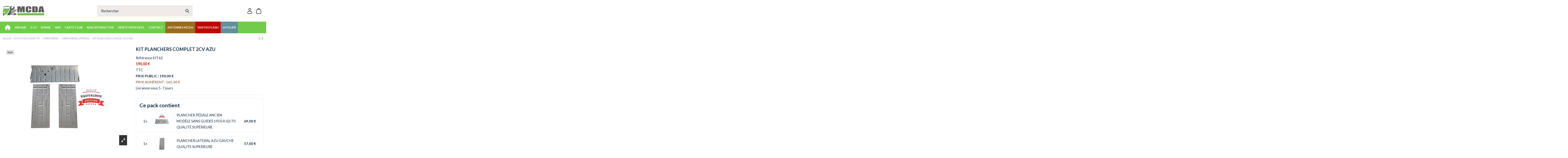

--- FILE ---
content_type: text/html; charset=utf-8
request_url: https://mcda.com/carrosserie-laterale-2cv-fourgonnette/5090-kit-planchers-complet-2cv-azu.html
body_size: 104737
content:
<!doctype html>
<html lang="fr">

<head>
    
        
  <meta charset="utf-8">


  <meta http-equiv="x-ua-compatible" content="ie=edge">



  


  
  



  <title>KIT PLANCHERS COMPLET 2CV AZU</title>
  
    
  
  
    
  
  <meta name="description" content="">
  <meta name="keywords" content="">
    
      <link rel="canonical" href="https://mcda.com/carrosserie-laterale-2cv-fourgonnette/5090-kit-planchers-complet-2cv-azu.html">    

  
      

  
     <script type="application/ld+json">
 {
   "@context": "https://schema.org",
   "@type": "Organization",
   "name" : "MCDA",
   "url" : "https://mcda.com/"
       ,"logo": {
       "@type": "ImageObject",
       "url":"https://mcda.com/img/logo-1759322242.svg"
     }
    }
</script>

<script type="application/ld+json">
  {
    "@context": "https://schema.org",
    "@type": "WebPage",
    "isPartOf": {
      "@type": "WebSite",
      "url":  "https://mcda.com/",
      "name": "MCDA"
    },
    "name": "KIT PLANCHERS COMPLET 2CV AZU",
    "url":  "https://mcda.com/carrosserie-laterale-2cv-fourgonnette/5090-kit-planchers-complet-2cv-azu.html"
  }
</script>


  <script type="application/ld+json">
    {
      "@context": "https://schema.org",
      "@type": "BreadcrumbList",
      "itemListElement": [
                  {
            "@type": "ListItem",
            "position": 1,
            "name": "Accueil",
            "item": "https://mcda.com/"
          },              {
            "@type": "ListItem",
            "position": 2,
            "name": "2CV FOURGONNETTE",
            "item": "https://mcda.com/6-pieces-detachees-2cv-fougonette"
          },              {
            "@type": "ListItem",
            "position": 3,
            "name": "CARROSSERIE",
            "item": "https://mcda.com/52-carrosserie-2cv-fourgonnette"
          },              {
            "@type": "ListItem",
            "position": 4,
            "name": "CARROSSERIE LATÉRALE",
            "item": "https://mcda.com/305-carrosserie-laterale-2cv-fourgonnette"
          },              {
            "@type": "ListItem",
            "position": 5,
            "name": "KIT PLANCHERS COMPLET 2CV AZU",
            "item": "https://mcda.com/carrosserie-laterale-2cv-fourgonnette/5090-kit-planchers-complet-2cv-azu.html"
          }          ]
    }
  </script>


  

  
        <script type="application/ld+json">
  {
    "@context": "https://schema.org/",
    "@type": "Product",
    "@id": "#product-snippet-id",
    "name": "KIT PLANCHERS COMPLET 2CV AZU",
    "description": "",
    "category": "CARROSSERIE LATÉRALE",
    "image" :"https://mcda.com/5766-home_default/kit-planchers-complet-2cv-azu.jpg",    "sku": "KIT62",
    "mpn": "KIT62"
        ,
    "brand": {
      "@type": "Brand",
      "name": "MCDA"
    }
            ,
    "weight": {
        "@context": "https://schema.org",
        "@type": "QuantitativeValue",
        "value": "11.000000",
        "unitCode": "kg"
    }
        ,
    "offers": {
      "@type": "Offer",
      "priceCurrency": "EUR",
      "name": "KIT PLANCHERS COMPLET 2CV AZU",
      "price": "190",
      "url": "https://mcda.com/carrosserie-laterale-2cv-fourgonnette/5090-kit-planchers-complet-2cv-azu.html",
      "priceValidUntil": "2026-02-05",
              "image": ["https://mcda.com/5765-thickbox_default/kit-planchers-complet-2cv-azu.jpg","https://mcda.com/5766-thickbox_default/kit-planchers-complet-2cv-azu.jpg"],
            "sku": "KIT62",
      "mpn": "KIT62",
                    "availability": "https://schema.org/BackOrder",
      "seller": {
        "@type": "Organization",
        "name": "MCDA"
      }
    }
      }
</script>


  
    
  



    <meta property="og:type" content="product">
    <meta property="og:url" content="https://mcda.com/carrosserie-laterale-2cv-fourgonnette/5090-kit-planchers-complet-2cv-azu.html">
    <meta property="og:title" content="KIT PLANCHERS COMPLET 2CV AZU">
    <meta property="og:site_name" content="MCDA">
    <meta property="og:description" content="">
            <meta property="og:image" content="https://mcda.com/5766-thickbox_default/kit-planchers-complet-2cv-azu.jpg">
        <meta property="og:image:width" content="1100">
        <meta property="og:image:height" content="1422">
    




      <meta name="viewport" content="initial-scale=1,user-scalable=no,maximum-scale=1,width=device-width">
  




  <link rel="icon" type="image/vnd.microsoft.icon" href="https://mcda.com/img/favicon.ico?1759322242">
  <link rel="shortcut icon" type="image/x-icon" href="https://mcda.com/img/favicon.ico?1759322242">
    




    <link rel="stylesheet" href="https://mcda.com/themes/warehousechild/assets/cache/theme-c9c6e9109.css" type="text/css" media="all">




<link rel="preload" as="font"
      href="https://mcda.com/themes/warehouse/assets/css/font-awesome/webfonts/fa-brands-400.woff2"
      type="font/woff2" crossorigin="anonymous">

<link rel="preload" as="font"
      href="https://mcda.com/themes/warehouse/assets/css/font-awesome/webfonts/fa-regular-400.woff2"
      type="font/woff2" crossorigin="anonymous">

<link rel="preload" as="font"
      href="https://mcda.com/themes/warehouse/assets/css/font-awesome/webfonts/fa-solid-900.woff2"
      type="font/woff2" crossorigin="anonymous">

<link rel="preload" as="font"
      href="https://mcda.com/themes/warehouse/assets/css/font-awesome/webfonts/fa-brands-400.woff2"
      type="font/woff2" crossorigin="anonymous">


<link  rel="preload stylesheet"  as="style" href="https://mcda.com/themes/warehouse/assets/css/font-awesome/css/font-awesome-preload.css?v=6.7.2"
       type="text/css" crossorigin="anonymous">





  

  <script>
        var elementorFrontendConfig = {"isEditMode":"","stretchedSectionContainer":"","instagramToken":false,"is_rtl":false,"ajax_csfr_token_url":"https:\/\/mcda.com\/module\/iqitelementor\/Actions?process=handleCsfrToken&ajax=1"};
        var error = "No offers to present";
        var floaCountryCode = "fr";
        var floapay = {"url_images":"\/modules\/floapay\/views\/img","url_product":"https:\/\/mcda.com\/module\/floapay\/offers","url_cgv":"https:\/\/mcda.com\/content\/3-conditions-generales-de-ventes","country_code":"fr","language_context":"fr","currency_sign":"\u20ac","translations":{"without_fees":"sans frais","pay_in":"Payez en","your_payment_in":"Votre paiement en plusieurs fois","for_an_amount_of":"d'un montant de","for_this_purchase":"Pour cet achat, vous pouvez payer en :","today":"Aujourd'hui","total":"Total :","with_fees":"Dont frais :","how_it_works":"Comment \u00e7a marche ?","checkout_choose_floa":"Au moment du paiement choisissez FLOA","enter_bank_details":"Saisissez vos coordonn\u00e9es bancaires sur la plateforme s\u00e9curis\u00e9e FLOA","et_voila":"Et voil\u00e0. Aussi simple qu'un paiement comptant.","immediate_response":"Vous disposez d'une r\u00e9ponse imm\u00e9diate","conditions_acceptance":"Sous r\u00e9serve d\u2019acceptation par FLOA. Vous disposez d\u2019un d\u00e9lai de r\u00e9tractation.","consult_the":"Pour en savoir plus,","conditions_here":"cliquez ici.","paylater":"PAYLATER\t"},"offers":[],"selectedOffer":[],"type":"product","id_product":"5090"};
        var iqitTheme = {"rm_sticky":"0","rm_breakpoint":0,"op_preloader":"0","cart_style":"floating","cart_confirmation":"modal","h_layout":"2","f_fixed":"","f_layout":"3","h_absolute":"0","h_sticky":"menu","hw_width":"inherit","mm_content":"desktop","hm_submenu_width":"default","h_search_type":"full","pl_lazyload":true,"pl_infinity":false,"pl_rollover":false,"pl_crsl_autoplay":false,"pl_slider_ld":5,"pl_slider_d":4,"pl_slider_t":3,"pl_slider_p":2,"pp_thumbs":"bottom","pp_zoom":"inner","pp_image_layout":"carousel","pp_tabs":"tabh","pl_grid_qty":false};
        var iqitextendedproduct = {"speed":"70","hook":"modal"};
        var iqitmegamenu = {"sticky":"false","containerSelector":"#wrapper > .container"};
        var iqitreviews = [];
        var iqitwishlist = {"nbProducts":0};
        var presta_prime_enable_auto_add = "0";
        var presta_prime_process_url = "https:\/\/mcda.com\/module\/tfprimemembershippro\/primeprocess";
        var prestashop = {"cart":{"products":[],"totals":{"total":{"type":"total","label":"Total","amount":0,"value":"0,00\u00a0\u20ac"},"total_including_tax":{"type":"total","label":"Total TTC\u00a0:","amount":0,"value":"0,00\u00a0\u20ac"},"total_excluding_tax":{"type":"total","label":"Total HT\u00a0:","amount":0,"value":"0,00\u00a0\u20ac"}},"subtotals":{"products":{"type":"products","label":"Sous-total","amount":0,"value":"0,00\u00a0\u20ac"},"discounts":null,"shipping":{"type":"shipping","label":"Livraison","amount":0,"value":""},"tax":{"type":"tax","label":"Taxes incluses","amount":0,"value":"0,00\u00a0\u20ac"}},"products_count":0,"summary_string":"0 articles","vouchers":{"allowed":1,"added":[]},"discounts":[],"minimalPurchase":0,"minimalPurchaseRequired":""},"currency":{"id":1,"name":"Euro","iso_code":"EUR","iso_code_num":"978","sign":"\u20ac"},"customer":{"lastname":null,"firstname":null,"email":null,"birthday":null,"newsletter":null,"newsletter_date_add":null,"optin":null,"website":null,"company":null,"siret":null,"ape":null,"is_logged":false,"gender":{"type":null,"name":null},"addresses":[]},"country":{"id_zone":111,"id_currency":1,"call_prefix":33,"iso_code":"FR","active":"1","contains_states":"1","need_identification_number":"0","need_zip_code":"1","zip_code_format":"NNNNN","display_tax_label":"1","name":"France","id":8},"language":{"name":"Fran\u00e7ais (French)","iso_code":"fr","locale":"fr-FR","language_code":"fr-fr","active":"1","is_rtl":"0","date_format_lite":"d\/m\/Y","date_format_full":"d\/m\/Y H:i:s","id":1},"page":{"title":"","canonical":"https:\/\/mcda.com\/carrosserie-laterale-2cv-fourgonnette\/5090-kit-planchers-complet-2cv-azu.html","meta":{"title":"KIT PLANCHERS COMPLET 2CV AZU","description":"","keywords":"","robots":"index"},"page_name":"product","body_classes":{"lang-fr":true,"lang-rtl":false,"country-FR":true,"currency-EUR":true,"layout-full-width":true,"page-product":true,"tax-display-enabled":true,"page-customer-account":false,"product-id-5090":true,"product-KIT PLANCHERS COMPLET 2CV AZU":true,"product-id-category-305":true,"product-id-manufacturer-0":true,"product-id-supplier-0":true,"product-available-for-order":true},"admin_notifications":[],"password-policy":{"feedbacks":{"0":"Tr\u00e8s faible","1":"Faible","2":"Moyenne","3":"Fort","4":"Tr\u00e8s fort","Straight rows of keys are easy to guess":"Les suites de touches sur le clavier sont faciles \u00e0 deviner","Short keyboard patterns are easy to guess":"Les mod\u00e8les courts sur le clavier sont faciles \u00e0 deviner.","Use a longer keyboard pattern with more turns":"Utilisez une combinaison de touches plus longue et plus complexe.","Repeats like \"aaa\" are easy to guess":"Les r\u00e9p\u00e9titions (ex. : \"aaa\") sont faciles \u00e0 deviner.","Repeats like \"abcabcabc\" are only slightly harder to guess than \"abc\"":"Les r\u00e9p\u00e9titions (ex. : \"abcabcabc\") sont seulement un peu plus difficiles \u00e0 deviner que \"abc\".","Sequences like abc or 6543 are easy to guess":"Les s\u00e9quences (ex. : abc ou 6543) sont faciles \u00e0 deviner.","Recent years are easy to guess":"Les ann\u00e9es r\u00e9centes sont faciles \u00e0 deviner.","Dates are often easy to guess":"Les dates sont souvent faciles \u00e0 deviner.","This is a top-10 common password":"Ce mot de passe figure parmi les 10 mots de passe les plus courants.","This is a top-100 common password":"Ce mot de passe figure parmi les 100 mots de passe les plus courants.","This is a very common password":"Ceci est un mot de passe tr\u00e8s courant.","This is similar to a commonly used password":"Ce mot de passe est similaire \u00e0 un mot de passe couramment utilis\u00e9.","A word by itself is easy to guess":"Un mot seul est facile \u00e0 deviner.","Names and surnames by themselves are easy to guess":"Les noms et les surnoms seuls sont faciles \u00e0 deviner.","Common names and surnames are easy to guess":"Les noms et les pr\u00e9noms courants sont faciles \u00e0 deviner.","Use a few words, avoid common phrases":"Utilisez quelques mots, \u00e9vitez les phrases courantes.","No need for symbols, digits, or uppercase letters":"Pas besoin de symboles, de chiffres ou de majuscules.","Avoid repeated words and characters":"\u00c9viter de r\u00e9p\u00e9ter les mots et les caract\u00e8res.","Avoid sequences":"\u00c9viter les s\u00e9quences.","Avoid recent years":"\u00c9vitez les ann\u00e9es r\u00e9centes.","Avoid years that are associated with you":"\u00c9vitez les ann\u00e9es qui vous sont associ\u00e9es.","Avoid dates and years that are associated with you":"\u00c9vitez les dates et les ann\u00e9es qui vous sont associ\u00e9es.","Capitalization doesn't help very much":"Les majuscules ne sont pas tr\u00e8s utiles.","All-uppercase is almost as easy to guess as all-lowercase":"Un mot de passe tout en majuscules est presque aussi facile \u00e0 deviner qu'un mot de passe tout en minuscules.","Reversed words aren't much harder to guess":"Les mots invers\u00e9s ne sont pas beaucoup plus difficiles \u00e0 deviner.","Predictable substitutions like '@' instead of 'a' don't help very much":"Les substitutions pr\u00e9visibles comme '\"@\" au lieu de \"a\" n'aident pas beaucoup.","Add another word or two. Uncommon words are better.":"Ajoutez un autre mot ou deux. Pr\u00e9f\u00e9rez les mots peu courants."}}},"shop":{"name":"MCDA","logo":"https:\/\/mcda.com\/img\/logo-1759322242.svg","stores_icon":"https:\/\/mcda.com\/img\/logo_stores.png","favicon":"https:\/\/mcda.com\/img\/favicon.ico"},"core_js_public_path":"\/themes\/","urls":{"base_url":"https:\/\/mcda.com\/","current_url":"https:\/\/mcda.com\/carrosserie-laterale-2cv-fourgonnette\/5090-kit-planchers-complet-2cv-azu.html","shop_domain_url":"https:\/\/mcda.com","img_ps_url":"https:\/\/mcda.com\/img\/","img_cat_url":"https:\/\/mcda.com\/img\/c\/","img_lang_url":"https:\/\/mcda.com\/img\/l\/","img_prod_url":"https:\/\/mcda.com\/img\/p\/","img_manu_url":"https:\/\/mcda.com\/img\/m\/","img_sup_url":"https:\/\/mcda.com\/img\/su\/","img_ship_url":"https:\/\/mcda.com\/img\/s\/","img_store_url":"https:\/\/mcda.com\/img\/st\/","img_col_url":"https:\/\/mcda.com\/img\/co\/","img_url":"https:\/\/mcda.com\/themes\/warehouse\/assets\/img\/","css_url":"https:\/\/mcda.com\/themes\/warehouse\/assets\/css\/","js_url":"https:\/\/mcda.com\/themes\/warehouse\/assets\/js\/","pic_url":"https:\/\/mcda.com\/upload\/","theme_assets":"https:\/\/mcda.com\/themes\/warehouse\/assets\/","theme_dir":"https:\/\/mcda.com\/home\/u912778008\/domains\/mcda.com\/public_html\/themes\/warehousechild\/","child_theme_assets":"https:\/\/mcda.com\/themes\/warehousechild\/assets\/","child_img_url":"https:\/\/mcda.com\/themes\/warehousechild\/assets\/img\/","child_css_url":"https:\/\/mcda.com\/themes\/warehousechild\/assets\/css\/","child_js_url":"https:\/\/mcda.com\/themes\/warehousechild\/assets\/js\/","pages":{"address":"https:\/\/mcda.com\/adresse","addresses":"https:\/\/mcda.com\/adresses","authentication":"https:\/\/mcda.com\/authentification","manufacturer":"https:\/\/mcda.com\/fabricants","cart":"https:\/\/mcda.com\/panier","category":"https:\/\/mcda.com\/index.php?controller=category","cms":"https:\/\/mcda.com\/index.php?controller=cms","contact":"https:\/\/mcda.com\/contacter-mcda","discount":"https:\/\/mcda.com\/bons-de-reduction","guest_tracking":"https:\/\/mcda.com\/suivi-commande-invite","history":"https:\/\/mcda.com\/historique-des-commandes","identity":"https:\/\/mcda.com\/identite","index":"https:\/\/mcda.com\/","my_account":"https:\/\/mcda.com\/mon-compte","order_confirmation":"https:\/\/mcda.com\/index.php?controller=order-confirmation","order_detail":"https:\/\/mcda.com\/index.php?controller=order-detail","order_follow":"https:\/\/mcda.com\/details-de-la-commande","order":"https:\/\/mcda.com\/commande","order_return":"https:\/\/mcda.com\/index.php?controller=order-return","order_slip":"https:\/\/mcda.com\/avoirs","pagenotfound":"https:\/\/mcda.com\/index.php?controller=pagenotfound","password":"https:\/\/mcda.com\/mot-de-passe-oublie","pdf_invoice":"https:\/\/mcda.com\/index.php?controller=pdf-invoice","pdf_order_return":"https:\/\/mcda.com\/index.php?controller=pdf-order-return","pdf_order_slip":"https:\/\/mcda.com\/index.php?controller=pdf-order-slip","prices_drop":"https:\/\/mcda.com\/promotions","product":"https:\/\/mcda.com\/index.php?controller=product","registration":"https:\/\/mcda.com\/index.php?controller=registration","search":"https:\/\/mcda.com\/recherche","sitemap":"https:\/\/mcda.com\/plan-du-site","stores":"https:\/\/mcda.com\/partenaires","supplier":"https:\/\/mcda.com\/fournisseurs","new_products":"https:\/\/mcda.com\/nouveaux-produits","brands":"https:\/\/mcda.com\/fabricants","register":"https:\/\/mcda.com\/index.php?controller=registration","order_login":"https:\/\/mcda.com\/commande?login=1"},"alternative_langs":[],"actions":{"logout":"https:\/\/mcda.com\/?mylogout="},"no_picture_image":{"bySize":{"small_default":{"url":"https:\/\/mcda.com\/img\/p\/fr-default-small_default.jpg","width":98,"height":127},"cart_default":{"url":"https:\/\/mcda.com\/img\/p\/fr-default-cart_default.jpg","width":125,"height":162},"home_default":{"url":"https:\/\/mcda.com\/img\/p\/fr-default-home_default.jpg","width":305,"height":305},"large_default":{"url":"https:\/\/mcda.com\/img\/p\/fr-default-large_default.jpg","width":381,"height":492},"medium_default":{"url":"https:\/\/mcda.com\/img\/p\/fr-default-medium_default.jpg","width":452,"height":452},"thickbox_default":{"url":"https:\/\/mcda.com\/img\/p\/fr-default-thickbox_default.jpg","width":1100,"height":1422}},"small":{"url":"https:\/\/mcda.com\/img\/p\/fr-default-small_default.jpg","width":98,"height":127},"medium":{"url":"https:\/\/mcda.com\/img\/p\/fr-default-large_default.jpg","width":381,"height":492},"large":{"url":"https:\/\/mcda.com\/img\/p\/fr-default-thickbox_default.jpg","width":1100,"height":1422},"legend":""}},"configuration":{"display_taxes_label":true,"display_prices_tax_incl":true,"is_catalog":false,"show_prices":true,"opt_in":{"partner":true},"quantity_discount":{"type":"discount","label":"Remise sur prix unitaire"},"voucher_enabled":1,"return_enabled":0},"field_required":[],"breadcrumb":{"links":[{"title":"Accueil","url":"https:\/\/mcda.com\/"},{"title":"2CV FOURGONNETTE","url":"https:\/\/mcda.com\/6-pieces-detachees-2cv-fougonette"},{"title":"CARROSSERIE","url":"https:\/\/mcda.com\/52-carrosserie-2cv-fourgonnette"},{"title":"CARROSSERIE LAT\u00c9RALE","url":"https:\/\/mcda.com\/305-carrosserie-laterale-2cv-fourgonnette"},{"title":"KIT PLANCHERS COMPLET 2CV AZU","url":"https:\/\/mcda.com\/carrosserie-laterale-2cv-fourgonnette\/5090-kit-planchers-complet-2cv-azu.html"}],"count":5},"link":{"protocol_link":"https:\/\/","protocol_content":"https:\/\/"},"time":1769030801,"static_token":"5072495f703e849d62402a8de9b978cf","token":"da21e67c84b6098fffb66e6d0a6b06fc","debug":false};
        var prestashopFacebookAjaxController = "https:\/\/mcda.com\/module\/ps_facebook\/Ajax";
        var psemailsubscription_subscription = "https:\/\/mcda.com\/module\/ps_emailsubscription\/subscription";
      </script>



    <script async src="https://www.googletagmanager.com/gtag/js?id=G-X9GHBWVHZB"></script>
  <script>
    window.dataLayer = window.dataLayer || [];
    function gtag(){dataLayer.push(arguments);}
    gtag('js', new Date());
    gtag(
      'config',
      'G-X9GHBWVHZB',
      {
        'debug_mode':false
                              }
    );
  </script>

 <script type="text/javascript">
          document.addEventListener('DOMContentLoaded', function() {
        $('article[data-id-product="3"] a.quick-view').on(
                "click",
                function() {
                    gtag("event", "select_item", {"send_to":"G-X9GHBWVHZB","items":{"item_id":3,"item_name":"CUVELAGE ROND PLASTIQUE 2CV AVEC DOIGT ET VIS","quantity":1,"price":16.43,"currency":"EUR","index":0,"item_brand":"","item_category":"catalogue","item_list_id":"product","item_variant":""}})
                });$('article[data-id-product="127"] a.quick-view').on(
                "click",
                function() {
                    gtag("event", "select_item", {"send_to":"G-X9GHBWVHZB","items":{"item_id":127,"item_name":"COURONNE D'EMBRAYAGE CENTRIFUGE LARGEUR 17 MM  PLUS DISPONIBLE","quantity":1,"price":143.29,"currency":"EUR","index":1,"item_brand":"","item_category":"catalogue","item_list_id":"product","item_variant":""}})
                });$('article[data-id-product="419"] a.quick-view').on(
                "click",
                function() {
                    gtag("event", "select_item", {"send_to":"G-X9GHBWVHZB","items":{"item_id":419,"item_name":"DISQUE EMBRAYAGE NM  MARS 1982 JUSQU'EN 1990*","quantity":1,"price":23.7,"currency":"EUR","index":2,"item_brand":"","item_category":"catalogue","item_list_id":"product","item_variant":""}})
                });$('article[data-id-product="470"] a.quick-view').on(
                "click",
                function() {
                    gtag("event", "select_item", {"send_to":"G-X9GHBWVHZB","items":{"item_id":470,"item_name":"BUTEE EMBRAYAGE TS MODELES 04\/1982 ET APRES","quantity":1,"price":14.95,"currency":"EUR","index":3,"item_brand":"","item_category":"catalogue","item_list_id":"product","item_variant":""}})
                });$('article[data-id-product="489"] a.quick-view').on(
                "click",
                function() {
                    gtag("event", "select_item", {"send_to":"G-X9GHBWVHZB","items":{"item_id":489,"item_name":"ADAPTATEUR 4 PLACES NU BLANC","quantity":1,"price":243,"currency":"EUR","index":4,"item_brand":"","item_category":"catalogue","item_list_id":"product","item_variant":""}})
                });$('article[data-id-product="586"] a.quick-view').on(
                "click",
                function() {
                    gtag("event", "select_item", {"send_to":"G-X9GHBWVHZB","items":{"item_id":586,"item_name":"ECROU  DE  SERRAGE DU TAMBOUR CENTRIFUGE","quantity":1,"price":7.9,"currency":"EUR","index":5,"item_brand":"","item_category":"catalogue","item_list_id":"product","item_variant":""}})
                });$('article[data-id-product="11"] a.quick-view').on(
                "click",
                function() {
                    gtag("event", "select_item", {"send_to":"G-X9GHBWVHZB","items":{"item_id":11,"item_name":"FEU COMPLET ARRIÈRE DROIT 2CV 1970 JUSQU'EN 1990","quantity":1,"price":38,"currency":"EUR","index":6,"item_brand":"","item_category":"catalogue","item_list_id":"product","item_variant":""}})
                });$('article[data-id-product="748"] a.quick-view').on(
                "click",
                function() {
                    gtag("event", "select_item", {"send_to":"G-X9GHBWVHZB","items":{"item_id":748,"item_name":"RESSORT BUTEE EMBRAYAGE  4\/1982 ET APRES","quantity":1,"price":3.6,"currency":"EUR","index":7,"item_brand":"","item_category":"catalogue","item_list_id":"product","item_variant":""}})
                });
      });
    </script>
<style>
            .multipleprices p {
    padding: 0;
    margin: 0;
}
    </style>


    
            <meta property="product:pretax_price:amount" content="158.33">
        <meta property="product:pretax_price:currency" content="EUR">
        <meta property="product:price:amount" content="190">
        <meta property="product:price:currency" content="EUR">
                <meta property="product:weight:value" content="11.000000">
        <meta property="product:weight:units" content="kg">
    
    

    </head>

<body id="product" class="lang-fr country-fr currency-eur layout-full-width page-product tax-display-enabled product-id-5090 product-kit-planchers-complet-2cv-azu product-id-category-305 product-id-manufacturer-0 product-id-supplier-0 product-available-for-order body-desktop-header-style-w-2">


    




    


<main id="main-page-content"  >
    
            

    <header id="header" class="desktop-header-style-w-2">
        
            
  <div class="header-banner">
    
  </div>




            <nav class="header-nav">
        <div class="container">
    
        <div class="row justify-content-between">
            <div class="col col-auto col-md left-nav">
                                <div class="presta_prime_advertisement">
    <div>
        <a
            href="https://mcda.com/module/tfprimemembershippro/primelist"
            title="Become Prime Member">
            Become Prime Member
        </a>
    </div>
</div>
            <div class="block-iqitlinksmanager block-iqitlinksmanager-2 block-links-inline d-inline-block">
            <ul>
                                                                                                <li>
                            <a
                                    href="https://mcda.com/content/2-mentions-legales"
                                    title="Mentions légales"                                                                >
                                Mentions légales
                            </a>
                        </li>
                                                                                <li>
                            <a
                                    href="https://mcda.com/content/category/1-accueil"
                                    title=""                                                                >
                                Accueil
                            </a>
                        </li>
                                                </ul>
        </div>
    
            </div>
            <div class="col col-auto center-nav text-center">
                
             </div>
            <div class="col col-auto col-md right-nav text-right">
                <div class="d-inline-block">
    <a href="//mcda.com/module/iqitwishlist/view">
        <i class="fa fa-heart-o fa-fw" aria-hidden="true"></i> Wishlist (<span
                id="iqitwishlist-nb"></span>)
    </a>
</div>

             </div>
        </div>

                        </div>
            </nav>
        



<div id="desktop-header" class="desktop-header-style-2">
    
            
<div class="header-top">
    <div id="desktop-header-container" class="container">
        <div class="row align-items-center">
                            <div class="col col-auto col-header-left">
                    <div id="desktop_logo">
                        
  <a href="https://mcda.com/">
    <img class="logo img-fluid"
         src="https://mcda.com/img/logo-1759322242.svg"
                  alt="MCDA"
         width=""
         height=""
    >
  </a>

                    </div>
                    
                </div>
                <div class="col col-header-center">
                                        <!-- Block search module TOP -->

<!-- Block search module TOP -->
<div id="search_widget" class="search-widget" data-search-controller-url="https://mcda.com/module/iqitsearch/searchiqit">
    <form method="get" action="https://mcda.com/module/iqitsearch/searchiqit">
        <div class="input-group">
            <input type="text" name="s" value="" data-all-text="Afficher tous les résultats"
                   data-blog-text="Article de blog"
                   data-product-text="Produit"
                   data-brands-text="Marque"
                   autocomplete="off" autocorrect="off" autocapitalize="off" spellcheck="false"
                   placeholder="Rechercher" class="form-control form-search-control" />
            <button type="submit" class="search-btn" aria-label="Rechercher">
                <i class="fa fa-search"></i>
            </button>
        </div>
    </form>
</div>
<!-- /Block search module TOP -->

<!-- /Block search module TOP -->


                    
                </div>
                        <div class="col col-auto col-header-right">
                <div class="row no-gutters justify-content-end">

                    
                                            <div id="header-user-btn" class="col col-auto header-btn-w header-user-btn-w">
            <a href="https://mcda.com/mon-compte"
           title="Identifiez-vous"
           rel="nofollow" class="header-btn header-user-btn">
                        <svg class="ig-i-account" role="presentation" width="22" height="28" viewBox="0 0 22 28" fill="none" xmlns="http://www.w3.org/2000/svg">
<path fill-rule="evenodd" clip-rule="evenodd" d="M11 0.5625C9.42529 0.5625 7.91506 1.18806 6.80156 2.30155C5.68807 3.41505 5.06251 4.92528 5.06251 6.5C5.06251 8.07472 5.68807 9.58495 6.80156 10.6984C7.91506 11.8119 9.42529 12.4375 11 12.4375C12.5747 12.4375 14.085 11.8119 15.1985 10.6984C16.312 9.58495 16.9375 8.07472 16.9375 6.5C16.9375 4.92528 16.312 3.41505 15.1985 2.30155C14.085 1.18806 12.5747 0.5625 11 0.5625ZM6.93751 6.5C6.93751 5.42256 7.36552 4.38925 8.12739 3.62738C8.88925 2.86551 9.92257 2.4375 11 2.4375C12.0775 2.4375 13.1108 2.86551 13.8726 3.62738C14.6345 4.38925 15.0625 5.42256 15.0625 6.5C15.0625 7.57744 14.6345 8.61075 13.8726 9.37262C13.1108 10.1345 12.0775 10.5625 11 10.5625C9.92257 10.5625 8.88925 10.1345 8.12739 9.37262C7.36552 8.61075 6.93751 7.57744 6.93751 6.5ZM11 14.3125C8.10876 14.3125 5.44376 14.97 3.47001 16.08C1.52501 17.175 0.0625088 18.8325 0.0625088 20.875V21.0025C0.0612588 22.455 0.0600087 24.2775 1.65876 25.58C2.44501 26.22 3.54626 26.6763 5.03376 26.9762C6.52376 27.2788 8.46751 27.4375 11 27.4375C13.5325 27.4375 15.475 27.2788 16.9675 26.9762C18.455 26.6763 19.555 26.22 20.3425 25.58C21.9413 24.2775 21.9388 22.455 21.9375 21.0025V20.875C21.9375 18.8325 20.475 17.175 18.5313 16.08C16.5563 14.97 13.8925 14.3125 11 14.3125ZM1.93751 20.875C1.93751 19.8113 2.71501 18.6562 4.38876 17.715C6.03376 16.79 8.36876 16.1875 11.0013 16.1875C13.6313 16.1875 15.9663 16.79 17.6113 17.715C19.2863 18.6562 20.0625 19.8113 20.0625 20.875C20.0625 22.51 20.0125 23.43 19.1575 24.125C18.695 24.5025 17.92 24.8712 16.595 25.1387C15.2738 25.4062 13.4675 25.5625 11 25.5625C8.53251 25.5625 6.72501 25.4062 5.40501 25.1387C4.08001 24.8712 3.30501 24.5025 2.84251 24.1262C1.98751 23.43 1.93751 22.51 1.93751 20.875Z" fill="#000000"/>
</svg>

            <span class="title">Connexion</span>
        </a>
    </div>









                                        

                    

                                            
                                                    <div id="ps-shoppingcart-wrapper" class="col col-auto">
    <div id="ps-shoppingcart"
         class="header-btn-w header-cart-btn-w ps-shoppingcart dropdown">
         <div id="blockcart" class="blockcart cart-preview"
         data-refresh-url="//mcda.com/module/ps_shoppingcart/ajax">
        <a id="cart-toogle" class="cart-toogle header-btn header-cart-btn" data-toggle="dropdown" data-display="static">
            <svg class="ig-i-cart" role="presentation" width="30" height="30" viewBox="0 0 30 30" fill="none" xmlns="http://www.w3.org/2000/svg">
<path fill-rule="evenodd" clip-rule="evenodd" d="M15 3.4375C14.2541 3.4375 13.5387 3.73382 13.0113 4.26126C12.4838 4.78871 12.1875 5.50408 12.1875 6.25V6.575C12.8838 6.5625 13.6475 6.5625 14.4875 6.5625H15.5138C16.3513 6.5625 17.1163 6.5625 17.8138 6.575V6.25C17.8138 5.88055 17.741 5.51472 17.5996 5.17341C17.4581 4.8321 17.2509 4.522 16.9896 4.26082C16.7283 3.99964 16.4181 3.7925 16.0767 3.65123C15.7353 3.50996 15.3695 3.43734 15 3.4375ZM19.6875 6.66V6.25C19.6875 5.0068 19.1937 3.81451 18.3146 2.93544C17.4355 2.05636 16.2432 1.5625 15 1.5625C13.7568 1.5625 12.5645 2.05636 11.6854 2.93544C10.8064 3.81451 10.3125 5.0068 10.3125 6.25V6.66C10.1342 6.675 9.96168 6.69292 9.79501 6.71375C8.53251 6.87 7.49251 7.1975 6.60751 7.93125C5.72251 8.665 5.21001 9.6275 4.82501 10.84C4.45001 12.015 4.16751 13.5238 3.81251 15.4225L3.78626 15.56C3.28376 18.2388 2.88876 20.35 2.81501 22.0138C2.74001 23.72 2.99501 25.1325 3.95751 26.2913C4.92001 27.4513 6.26126 27.9613 7.95126 28.2025C9.60126 28.4375 11.7475 28.4375 14.4738 28.4375H15.53C18.255 28.4375 20.4025 28.4375 22.0513 28.2025C23.7413 27.9613 25.0838 27.4513 26.0463 26.2913C27.0088 25.1313 27.2613 23.72 27.1875 22.0138C27.115 20.35 26.7188 18.2388 26.2163 15.56L26.1913 15.4225C25.835 13.5238 25.5513 12.0138 25.1788 10.84C24.7913 9.6275 24.2788 8.665 23.3938 7.93125C22.51 7.1975 21.4688 6.86875 20.2063 6.71375C20.0341 6.69257 19.8616 6.67465 19.6888 6.66M10.025 8.575C8.95626 8.70625 8.31001 8.955 7.80501 9.375C7.30126 9.7925 6.93751 10.3812 6.61001 11.4087C6.27626 12.4587 6.01251 13.8562 5.64251 15.83C5.12251 18.6012 4.75376 20.58 4.68751 22.0963C4.62251 23.5837 4.86251 24.4463 5.39876 25.095C5.93626 25.7413 6.74001 26.135 8.21501 26.345C9.71501 26.56 11.73 26.5625 14.55 26.5625H15.45C18.2713 26.5625 20.2838 26.56 21.785 26.3462C23.26 26.135 24.0638 25.7413 24.6013 25.095C25.1388 24.4475 25.3775 23.585 25.3138 22.095C25.2463 20.5813 24.8775 18.6012 24.3575 15.83C23.9875 13.855 23.725 12.46 23.39 11.4087C23.0625 10.3812 22.7 9.7925 22.195 9.37375C21.69 8.955 21.045 8.70625 19.975 8.57375C18.88 8.43875 17.4588 8.4375 15.45 8.4375H14.55C12.5413 8.4375 11.12 8.43875 10.025 8.575Z" fill="#000000"/>
</svg>
<span class="cart-products-count-btn  d-none">0</span></i>
            <span class="info-wrapper">
            <span class="title">Panier</span>
            <span class="cart-toggle-details">
            <span class="text-faded cart-separator"> / </span>
                            Empty
                        </span>
            </span>
        </a>
        <div id="_desktop_blockcart-content" class="dropdown-menu-custom dropdown-menu">
    <div id="blockcart-content" class="blockcart-content">
        <div class="cart-title">
            <div class="w-100 d-flex align-items-center justify-content-between">
                <span class="modal-title flex-grow-1 text-truncate">Panier</span>
                <button type="button" id="js-cart-close" class="close flex-shrink-0 ms-2">
                    <span>×</span>
                </button>
             </div>     <hr>
        </div>

                    <span class="no-items">Il n'y a plus d'articles dans votre panier</span>
            </div>
</div> </div>




    </div>
</div>
                                                
                                    </div>
                
            </div>
            <div class="col-12">
                <div class="row">
                    
                </div>
            </div>
        </div>
    </div>
</div>
<div class="container iqit-megamenu-container"><div id="iqitmegamenu-wrapper" class="iqitmegamenu-wrapper iqitmegamenu-all">
	<div class="container container-iqitmegamenu">
		<div id="iqitmegamenu-horizontal" class="iqitmegamenu  clearfix" role="navigation">

						
			<nav id="cbp-hrmenu" class="cbp-hrmenu cbp-horizontal cbp-hrsub-narrow">
				<ul>
											<li id="cbp-hrmenu-tab-1"
							class="cbp-hrmenu-tab cbp-hrmenu-tab-1 cbp-onlyicon ">
							<a href="https://mcda.com/" class="nav-link" 
										>
										

										<span class="cbp-tab-title"> <i
												class="icon fa fa-home cbp-mainlink-icon"></i>
											</span>
																			</a>
																</li>
												<li id="cbp-hrmenu-tab-2"
							class="cbp-hrmenu-tab cbp-hrmenu-tab-2  cbp-has-submeu">
							<a href="https://mcda.com/552-mehari-4x2-de-1969-a-1987" class="nav-link" 
										>
										

										<span class="cbp-tab-title">
											MÉHARI											<i class="fa fa-angle-down cbp-submenu-aindicator"></i></span>
																			</a>
																			<div class="cbp-hrsub col-12">
											<div class="cbp-hrsub-inner">
												<div class="container iqitmegamenu-submenu-container">
																											<div class="cbp-tabs-container">
															<div class="row no-gutters">
																<div class="tabs-links col-2">
																	<ul class="cbp-hrsub-tabs-names cbp-tabs-names" role="tablist">
																																																									<li class="innertab-14 ">
																					<a data-bs-target="#iq-14-innertab-2"
																						 href="https://mcda.com/552-mehari-4x2-de-1969-a-1987"
																																												class="nav-link active">
																																																																		MEHARI 																																												<i
																							class="fa fa-angle-right cbp-submenu-it-indicator"></i></a><span
																						class="cbp-inner-border-hider"></span>
																				</li>
																																							<li class="innertab-15 ">
																					<a data-bs-target="#iq-15-innertab-2"
																						 href="https://mcda.com/3-mehari-4x4-de-1979-1983"
																																												class="nav-link ">
																																																																		MEHARI 4X4 																																												<i
																							class="fa fa-angle-right cbp-submenu-it-indicator"></i></a><span
																						class="cbp-inner-border-hider"></span>
																				</li>
																																																						</ul>
																</div>

																																	<div class="tab-content col-10">
																																					<div class="tab-pane cbp-tab-pane active innertabcontent-14"
																				id="iq-14-innertab-2" role="tabpanel">

																																									<div class="clearfix">
																																													




<div class="row menu_row menu-element  first_rows menu-element-id-1">
                

                                                




    <div class="col-3 cbp-menu-column cbp-menu-element menu-element-id-2 ">
        <div class="cbp-menu-column-inner">
                        
                
                
                    
                                                    <div class="row cbp-categories-row">
                                                                                                            <div class="col-12">
                                            <div class="cbp-category-link-w"><a href="https://mcda.com/20-sieges"
                                                                                class="cbp-column-title nav-link cbp-category-title">SIÈGE</a>
                                                                                                                                                    
    <ul class="cbp-links cbp-category-tree"><li ><div class="cbp-category-link-w"><a href="https://mcda.com/145-garniture-de-siege">GARNITURE DE SIÈGE  ARMATURE</a></div></li><li ><div class="cbp-category-link-w"><a href="https://mcda.com/559-ceinture-de-securite">CEINTURE DE SÉCURITÉ</a></div></li><li ><div class="cbp-category-link-w"><a href="https://mcda.com/146-siege-neuf-pret-a-poser">SIÈGE NEUF</a></div></li><li ><div class="cbp-category-link-w"><a href="https://mcda.com/147-glissiere-mousse">GLISSIÈRE  MOUSSE</a></div></li></ul>

                                                                                            </div>
                                        </div>
                                                                                                </div>
                                            
                
            

            
            </div>    </div>
                                    




    <div class="col-3 cbp-menu-column cbp-menu-element menu-element-id-3 ">
        <div class="cbp-menu-column-inner">
                        
                
                
                    
                                                    <div class="row cbp-categories-row">
                                                                                                            <div class="col-12">
                                            <div class="cbp-category-link-w"><a href="https://mcda.com/21-transmission"
                                                                                class="cbp-column-title nav-link cbp-category-title">TRANSMISSION</a>
                                                                                                                                                    
    <ul class="cbp-links cbp-category-tree"><li ><div class="cbp-category-link-w"><a href="https://mcda.com/113-boite-de-vitesses">BOITE DE VITESSES - ACCESSOIRES</a></div></li><li ><div class="cbp-category-link-w"><a href="https://mcda.com/124-embrayage-de-1968-a-1987">EMBRAYAGE DE 1968 A 1987</a></div></li><li ><div class="cbp-category-link-w"><a href="https://mcda.com/130-jante-roue-enjoliveur-cric">JANTE - ROUE - ENJOLIVEUR - CRIC</a></div></li><li ><div class="cbp-category-link-w"><a href="https://mcda.com/153-cardan-accessoires">CARDAN - ACCESSOIRES</a></div></li></ul>

                                                                                            </div>
                                        </div>
                                                                                                </div>
                                            
                
            

            
            </div>    </div>
                                    




    <div class="col-3 cbp-menu-column cbp-menu-element menu-element-id-4 ">
        <div class="cbp-menu-column-inner">
                        
                
                
                    
                                                    <div class="row cbp-categories-row">
                                                                                                            <div class="col-12">
                                            <div class="cbp-category-link-w"><a href="https://mcda.com/19-peinture-outillage"
                                                                                class="cbp-column-title nav-link cbp-category-title">PEINTURE  OUTILLAGE</a>
                                                                                                                                                    
    <ul class="cbp-links cbp-category-tree"><li ><div class="cbp-category-link-w"><a href="https://mcda.com/133-outillage">OUTILLAGE DEPANNAGE</a></div></li><li ><div class="cbp-category-link-w"><a href="https://mcda.com/138-peinture-appret-accessoires">PEINTURE- APPRÊT - ACCESSOIRES</a></div></li><li ><div class="cbp-category-link-w"><a href="https://mcda.com/579-produits-entretien">PRODUITS ENTRETIEN - RÉNOVATION</a></div></li></ul>

                                                                                            </div>
                                        </div>
                                                                                                </div>
                                            
                
            

            
            </div>    </div>
                                    




    <div class="col-3 cbp-menu-column cbp-menu-element menu-element-id-5 ">
        <div class="cbp-menu-column-inner">
                        
                
                
                    
                                                    <div class="row cbp-categories-row">
                                                                                                            <div class="col-12">
                                            <div class="cbp-category-link-w"><a href="https://mcda.com/18-moteur-602-cm3"
                                                                                class="cbp-column-title nav-link cbp-category-title">MOTEUR 602 CM3</a>
                                                                                                                                                    
    <ul class="cbp-links cbp-category-tree"><li ><div class="cbp-category-link-w"><a href="https://mcda.com/108-carburateur-filtre-alimentation">CARBURATEUR  FILTRE</a></div></li><li ><div class="cbp-category-link-w"><a href="https://mcda.com/122-echappement-collier">ÉCHAPPEMENT  COLLIER</a></div></li><li ><div class="cbp-category-link-w"><a href="https://mcda.com/132-organes-moteur">PARTIE MÉCANIQUE</a></div></li><li ><div class="cbp-category-link-w"><a href="https://mcda.com/143-reservoir-accessoires">RÉSERVOIR  ACCESSOIRES</a></div></li></ul>

                                                                                            </div>
                                        </div>
                                                                                                </div>
                                            
                
            

            
            </div>    </div>
                                    




    <div class="col-3 cbp-menu-column cbp-menu-element menu-element-id-6 ">
        <div class="cbp-menu-column-inner">
                        
                
                
                    
                                                    <div class="row cbp-categories-row">
                                                                                                            <div class="col-12">
                                            <div class="cbp-category-link-w"><a href="https://mcda.com/17-freinage-avant-arriere"
                                                                                class="cbp-column-title nav-link cbp-category-title">FREINAGE</a>
                                                                                                                                                    
    <ul class="cbp-links cbp-category-tree"><li ><div class="cbp-category-link-w"><a href="https://mcda.com/126-freinage-arriere">FREINAGE ARRIÈRE</a></div></li><li ><div class="cbp-category-link-w"><a href="https://mcda.com/154-tuyaux-flexibles-accessoires">TUYAUX  FLEXIBLES</a></div></li><li ><div class="cbp-category-link-w"><a href="https://mcda.com/127-freinage-avant">FREINAGE AVANT</a></div></li><li ><div class="cbp-category-link-w"><a href="https://mcda.com/128-maitre-cylindre-cylindre-de-roue">MAÎTRE CYLINDRE</a></div></li><li ><div class="cbp-category-link-w"><a href="https://mcda.com/129-frein-a-main">FREIN A MAIN</a></div></li></ul>

                                                                                            </div>
                                        </div>
                                                                                                </div>
                                            
                
            

            
            </div>    </div>
                                    




    <div class="col-3 cbp-menu-column cbp-menu-element menu-element-id-7 ">
        <div class="cbp-menu-column-inner">
                        
                
                
                    
                                                    <div class="row cbp-categories-row">
                                                                                                            <div class="col-12">
                                            <div class="cbp-category-link-w"><a href="https://mcda.com/16-equipement"
                                                                                class="cbp-column-title nav-link cbp-category-title">ÉQUIPEMENT</a>
                                                                                                                                                    
    <ul class="cbp-links cbp-category-tree"><li ><div class="cbp-category-link-w"><a href="https://mcda.com/120-chauffage">CHAUFFAGE</a></div></li><li ><div class="cbp-category-link-w"><a href="https://mcda.com/125-essuie-glace-lave-glace">ESSUIE GLACE  LAVE GLACE</a></div></li><li ><div class="cbp-category-link-w"><a href="https://mcda.com/137-pedalier-accessoires">PÉDALIER</a></div></li><li ><div class="cbp-category-link-w"><a href="https://mcda.com/140-accessoires-tableau-de-bord">TABLEAU DE BORD</a></div></li><li ><div class="cbp-category-link-w"><a href="https://mcda.com/150-tapis-de-sol">TAPIS DE SOL</a></div></li><li ><div class="cbp-category-link-w"><a href="https://mcda.com/155-volant">VOLANT</a></div></li><li ><div class="cbp-category-link-w"><a href="https://mcda.com/580-immatriculation-attelage">IMMATRICULATION  ATTELAGE</a></div></li><li ><div class="cbp-category-link-w"><a href="https://mcda.com/121-direction-accessoires">DIRECTION ACCESSOIRES</a></div></li></ul>

                                                                                            </div>
                                        </div>
                                                                                                </div>
                                            
                
            

            
            </div>    </div>
                                    




    <div class="col-3 cbp-menu-column cbp-menu-element menu-element-id-8 ">
        <div class="cbp-menu-column-inner">
                        
                
                
                    
                                                    <div class="row cbp-categories-row">
                                                                                                            <div class="col-12">
                                            <div class="cbp-category-link-w"><a href="https://mcda.com/15-electricite-signalisation-eclairage-phare"
                                                                                class="cbp-column-title nav-link cbp-category-title">ÉLECTRICITÉ   SIGNALISATION</a>
                                                                                                                                                    
    <ul class="cbp-links cbp-category-tree"><li ><div class="cbp-category-link-w"><a href="https://mcda.com/109-allumage-bobine">ALLUMAGE  BOBINE</a></div></li><li ><div class="cbp-category-link-w"><a href="https://mcda.com/112-batterie-demarreur-alternateur-faisceau">BATTERIE  DÉMARREUR</a></div></li><li ><div class="cbp-category-link-w"><a href="https://mcda.com/123-eclairage">ÉCLAIRAGE</a></div></li><li ><div class="cbp-category-link-w"><a href="https://mcda.com/565-signalisation">SIGNALISATION</a></div></li></ul>

                                                                                            </div>
                                        </div>
                                                                                                </div>
                                            
                
            

            
            </div>    </div>
                                    




    <div class="col-3 cbp-menu-column cbp-menu-element menu-element-id-9 ">
        <div class="cbp-menu-column-inner">
                        
                
                
                    
                                                    <div class="row cbp-categories-row">
                                                                                                            <div class="col-12">
                                            <div class="cbp-category-link-w"><a href="https://mcda.com/14-plate-forme-chassis-tubulaire-accessoires"
                                                                                class="cbp-column-title nav-link cbp-category-title">PLATE FORME  CHÂSSIS TUBULAIRE</a>
                                                                                                                                                    
    <ul class="cbp-links cbp-category-tree"><li ><div class="cbp-category-link-w"><a href="https://mcda.com/119-chassis-tubulaire">CHÂSSIS TUBULAIRE</a></div></li><li ><div class="cbp-category-link-w"><a href="https://mcda.com/141-plateforme">PLATEFORME</a></div></li><li ><div class="cbp-category-link-w"><a href="https://mcda.com/149-pot-de-suspension-amortisseur-accessoires">SUSPENSION  AMORTISSEUR</a></div></li><li ><div class="cbp-category-link-w"><a href="https://mcda.com/151-essieu-arriere">ESSIEU ARRIÈRE</a></div></li><li ><div class="cbp-category-link-w"><a href="https://mcda.com/152-essieu-avant">ESSIEU AVANT</a></div></li></ul>

                                                                                            </div>
                                        </div>
                                                                                                </div>
                                            
                
            

            
            </div>    </div>
                                    




    <div class="col-3 cbp-menu-column cbp-menu-element menu-element-id-10 ">
        <div class="cbp-menu-column-inner">
                        
                
                
                    
                                                    <div class="row cbp-categories-row">
                                                                                                            <div class="col-12">
                                            <div class="cbp-category-link-w"><a href="https://mcda.com/13-carrosserie-mehari"
                                                                                class="cbp-column-title nav-link cbp-category-title">CARROSSERIE MEHARI</a>
                                                                                                                                                    
    <ul class="cbp-links cbp-category-tree"><li ><div class="cbp-category-link-w"><a href="https://mcda.com/116-jupe-arriere-porte-accessoires">JUPE ARRIÈRE - PORTE + ACCESSOIRES</a></div></li><li ><div class="cbp-category-link-w"><a href="https://mcda.com/134-pare-brise-accessoires">PARE-BRISE - ACCESSOIRES</a></div></li><li ><div class="cbp-category-link-w"><a href="https://mcda.com/142-porte-avant-serrures-accessoires">PORTE AVANT - SERRURES - ACCESSOIRES</a></div></li><li ><div class="cbp-category-link-w"><a href="https://mcda.com/547-carrosserie-complete-mehari">CARROSSERIE COMPLETE MEHARI</a></div></li><li ><div class="cbp-category-link-w"><a href="https://mcda.com/555-capot-accessoires">CAPOT  - ACCESSOIRES</a></div></li><li ><div class="cbp-category-link-w"><a href="https://mcda.com/117-face-avant-accessoires">FACE AVANT - ACCESSOIRES</a></div></li><li ><div class="cbp-category-link-w"><a href="https://mcda.com/136-pare-choc-avant-arriere">PARE CHOC AVANT - ARRIÈRE</a></div></li><li ><div class="cbp-category-link-w"><a href="https://mcda.com/556-montant-lateral-accessoires">MONTANT LATÉRAL - ACCESSOIRES</a></div></li><li ><div class="cbp-category-link-w"><a href="https://mcda.com/118-panneau-lateral-accessoires">PANNEAU LATÉRAL - ACCESSOIRES</a></div></li><li ><div class="cbp-category-link-w"><a href="https://mcda.com/557-tableau-de-bord-accessoires">TABLEAU DE BORD - ACCESSOIRES</a></div></li><li ><div class="cbp-category-link-w"><a href="https://mcda.com/558-caisse-4-places-accessoires">CAISSE 4 PLACES - ACCESSOIRES</a></div></li></ul>

                                                                                            </div>
                                        </div>
                                                                                                </div>
                                            
                
            

            
            </div>    </div>
                                    




    <div class="col-3 cbp-menu-column cbp-menu-element menu-element-id-11 ">
        <div class="cbp-menu-column-inner">
                        
                
                
                    
                                                    <div class="row cbp-categories-row">
                                                                                                            <div class="col-12">
                                            <div class="cbp-category-link-w"><a href="https://mcda.com/12-bache"
                                                                                class="cbp-column-title nav-link cbp-category-title">BÂCHE</a>
                                                                                                                                                    
    <ul class="cbp-links cbp-category-tree"><li ><div class="cbp-category-link-w"><a href="https://mcda.com/560-bache-de-071982-a-1987">BÂCHE DE 07/1982 A 1987</a></div></li><li ><div class="cbp-category-link-w"><a href="https://mcda.com/110-armature-de-bache">ARMATURE DE BÂCHE</a></div></li><li ><div class="cbp-category-link-w"><a href="https://mcda.com/115-bache-de-041971-a-071982">BÂCHE DE 04/1971 A 07/1982</a></div></li><li ><div class="cbp-category-link-w"><a href="https://mcda.com/561-bache-azur-de-1983-a-1987-serie-speciale">BÂCHE AZUR DE 1983 A 1987 SÉRIE SPÉCIALE</a></div></li><li ><div class="cbp-category-link-w"><a href="https://mcda.com/111-bache-de-1969-a-041971">BÂCHE DE 1969 A 04/1971</a></div></li><li ><div class="cbp-category-link-w"><a href="https://mcda.com/562-bache-version-azur-mcda">BÂCHE VERSION AZUR MCDA</a></div></li><li ><div class="cbp-category-link-w"><a href="https://mcda.com/563-bikini-saharienne-cache-malle">BIKINI - SAHARIENNE - CACHE MALLE</a></div></li></ul>

                                                                                            </div>
                                        </div>
                                                                                                </div>
                                            
                
            

            
            </div>    </div>
                            
                </div>
																																											</div>
																				
																			</div>
																																					<div class="tab-pane cbp-tab-pane  innertabcontent-15"
																				id="iq-15-innertab-2" role="tabpanel">

																																									<div class="clearfix">
																																													




<div class="row menu_row menu-element  first_rows menu-element-id-1">
                

                                                




    <div class="col-3 cbp-menu-column cbp-menu-element menu-element-id-10 ">
        <div class="cbp-menu-column-inner">
                        
                
                
                    
                                                    <div class="row cbp-categories-row">
                                                                                                            <div class="col-12">
                                            <div class="cbp-category-link-w"><a href="https://mcda.com/30-sieges-mehari-4x4"
                                                                                class="cbp-column-title nav-link cbp-category-title">SIÈGE</a>
                                                                                                                                                    
    <ul class="cbp-links cbp-category-tree"><li ><div class="cbp-category-link-w"><a href="https://mcda.com/191-sieges-echanges-standards-mehari-4x4">Sieges echanges standards mehari 4x4</a></div></li><li ><div class="cbp-category-link-w"><a href="https://mcda.com/192-sieges-et-banquettes-mehari-4x4">Sieges et banquettes mehari 4x4</a></div></li><li ><div class="cbp-category-link-w"><a href="https://mcda.com/193-sieges-garnitures-mehari-4x4">Sieges garnitures mehari 4x4</a></div></li></ul>

                                                                                            </div>
                                        </div>
                                                                                                </div>
                                            
                
            

            
            </div>    </div>
                                    




    <div class="col-3 cbp-menu-column cbp-menu-element menu-element-id-11 ">
        <div class="cbp-menu-column-inner">
                        
                
                
                    
                                                    <div class="row cbp-categories-row">
                                                                                                            <div class="col-12">
                                            <div class="cbp-category-link-w"><a href="https://mcda.com/31-transmission-mehari-4x4"
                                                                                class="cbp-column-title nav-link cbp-category-title">TRANSMISSION</a>
                                                                                                                                                    
    <ul class="cbp-links cbp-category-tree"><li ><div class="cbp-category-link-w"><a href="https://mcda.com/185-pignonnerie-de-boite-de-vitesse-mehari-4x4">Pignonnerie de boite de vitesse mehari 4x4</a></div></li><li ><div class="cbp-category-link-w"><a href="https://mcda.com/198-transmission-et-cardans-mehari-4x4">Transmission et cardans mehari 4x4</a></div></li><li ><div class="cbp-category-link-w"><a href="https://mcda.com/161-boite-de-vitesses-mehari-4x4">Boite de vitesses mehari 4x4</a></div></li><li ><div class="cbp-category-link-w"><a href="https://mcda.com/171-embrayage-mehari-4x4">Embrayage mehari 4x4</a></div></li><li ><div class="cbp-category-link-w"><a href="https://mcda.com/177-jantes-pneus-enjoliveurs-et-cric-mehari-4x4">Jantes, pneus, enjoliveurs et cric mehari 4x4</a></div></li></ul>

                                                                                            </div>
                                        </div>
                                                                                                </div>
                                            
                
            

            
            </div>    </div>
                                    




    <div class="col-3 cbp-menu-column cbp-menu-element menu-element-id-9 ">
        <div class="cbp-menu-column-inner">
                        
                
                
                    
                                                    <div class="row cbp-categories-row">
                                                                                                            <div class="col-12">
                                            <div class="cbp-category-link-w"><a href="https://mcda.com/29-peintures-produits-divers-mehari-4x4"
                                                                                class="cbp-column-title nav-link cbp-category-title">PEINTURE - OUTILLAGE</a>
                                                                                                                                                    
    <ul class="cbp-links cbp-category-tree"><li ><div class="cbp-category-link-w"><a href="https://mcda.com/180-outillage-specifique-mehari-4x4">Outillage specifique mehari 4x4</a></div></li><li ><div class="cbp-category-link-w"><a href="https://mcda.com/184-peintures-produits-divers-mehari-4x4">Peintures, produits divers mehari 4x4</a></div></li></ul>

                                                                                            </div>
                                        </div>
                                                                                                </div>
                                            
                
            

            
            </div>    </div>
                                    




    <div class="col-3 cbp-menu-column cbp-menu-element menu-element-id-8 ">
        <div class="cbp-menu-column-inner">
                        
                
                
                    
                                                    <div class="row cbp-categories-row">
                                                                                                            <div class="col-12">
                                            <div class="cbp-category-link-w"><a href="https://mcda.com/28-moteur-mehari-4x4"
                                                                                class="cbp-column-title nav-link cbp-category-title">MOTEUR 602 CM3</a>
                                                                                                                                                    
    <ul class="cbp-links cbp-category-tree"><li ><div class="cbp-category-link-w"><a href="https://mcda.com/156-alimentation-et-carburateur-mehari-4x4">Alimentation et carburateur mehari 4x4</a></div></li><li ><div class="cbp-category-link-w"><a href="https://mcda.com/169-echappements-mehari-4x4">Echappements mehari 4x4</a></div></li><li ><div class="cbp-category-link-w"><a href="https://mcda.com/178-moteur-mehari-4x4">Moteur mehari 4x4</a></div></li><li ><div class="cbp-category-link-w"><a href="https://mcda.com/189-reservoir-et-accelerateur-mehari-4x4">Reservoir et accelerateur mehari 4x4</a></div></li><li ><div class="cbp-category-link-w"><a href="https://mcda.com/179-organes-moteur-mehari-4x4">Organes moteur mehari 4x4</a></div></li></ul>

                                                                                            </div>
                                        </div>
                                                                                                </div>
                                            
                
            

            
            </div>    </div>
                                    




    <div class="col-3 cbp-menu-column cbp-menu-element menu-element-id-7 ">
        <div class="cbp-menu-column-inner">
                        
                
                
                    
                                                    <div class="row cbp-categories-row">
                                                                                                            <div class="col-12">
                                            <div class="cbp-category-link-w"><a href="https://mcda.com/27-freins-mehari-4x4"
                                                                                class="cbp-column-title nav-link cbp-category-title">FREINAGE</a>
                                                                                                                                                    
    <ul class="cbp-links cbp-category-tree"><li ><div class="cbp-category-link-w"><a href="https://mcda.com/199-tuyauterie-de-freins-mehari-4x4">Tuyauterie de freins mehari 4x4</a></div></li><li ><div class="cbp-category-link-w"><a href="https://mcda.com/173-freinage-arriere-mehari-4x4">Freinage arriere mehari 4x4</a></div></li><li ><div class="cbp-category-link-w"><a href="https://mcda.com/174-freinage-avant-mehari-4x4">Freinage avant mehari 4x4</a></div></li><li ><div class="cbp-category-link-w"><a href="https://mcda.com/175-freinage-maitre-cylindre-mehari-4x4">Freinage, maitre cylindre mehari 4x4</a></div></li><li ><div class="cbp-category-link-w"><a href="https://mcda.com/176-frein-a-main-mehari-4x4">Frein a main mehari 4x4</a></div></li></ul>

                                                                                            </div>
                                        </div>
                                                                                                </div>
                                            
                
            

            
            </div>    </div>
                                    




    <div class="col-3 cbp-menu-column cbp-menu-element menu-element-id-6 ">
        <div class="cbp-menu-column-inner">
                        
                
                
                    
                                                    <div class="row cbp-categories-row">
                                                                                                            <div class="col-12">
                                            <div class="cbp-category-link-w"><a href="https://mcda.com/26-equipements-mehari-4x4"
                                                                                class="cbp-column-title nav-link cbp-category-title">ÉQUIPEMENT</a>
                                                                                                                                                    
    <ul class="cbp-links cbp-category-tree"><li ><div class="cbp-category-link-w"><a href="https://mcda.com/167-chauffage-mehari-4x4">Chauffage mehari 4x4</a></div></li><li ><div class="cbp-category-link-w"><a href="https://mcda.com/172-essuie-glace-mehari-4x4">Essuie-glace mehari 4x4</a></div></li><li ><div class="cbp-category-link-w"><a href="https://mcda.com/183-pedalier-mehari-4x4">Pedalier mehari 4x4</a></div></li><li ><div class="cbp-category-link-w"><a href="https://mcda.com/186-planche-de-bord-mehari-4x4">Planche de bord mehari 4x4</a></div></li><li ><div class="cbp-category-link-w"><a href="https://mcda.com/190-serrures-mehari-4x4">Serrures mehari 4x4</a></div></li><li ><div class="cbp-category-link-w"><a href="https://mcda.com/195-tapis-insonorisants-mehari-4x4">Tapis insonorisants mehari 4x4</a></div></li><li ><div class="cbp-category-link-w"><a href="https://mcda.com/200-volants-mehari-4x4">Volants mehari 4x4</a></div></li><li ><div class="cbp-category-link-w"><a href="https://mcda.com/168-direction-mehari-4x4">Direction mehari 4x4</a></div></li></ul>

                                                                                            </div>
                                        </div>
                                                                                                </div>
                                            
                
            

            
            </div>    </div>
                                    




    <div class="col-3 cbp-menu-column cbp-menu-element menu-element-id-5 ">
        <div class="cbp-menu-column-inner">
                        
                
                
                    
                                                    <div class="row cbp-categories-row">
                                                                                                            <div class="col-12">
                                            <div class="cbp-category-link-w"><a href="https://mcda.com/25-electricite-mehari-4x4"
                                                                                class="cbp-column-title nav-link cbp-category-title">ÉLECTRICITÉ - SIGNALISATION (ÉCLAIRAGE - PHARE)</a>
                                                                                                                                                    
    <ul class="cbp-links cbp-category-tree"><li ><div class="cbp-category-link-w"><a href="https://mcda.com/157-allumage-et-electricite-mehari-4x4">Allumage et electricite mehari 4x4</a></div></li><li ><div class="cbp-category-link-w"><a href="https://mcda.com/160-batterie-dynamo-alternateur-et-demarreur-mehari-4x4">Batterie, dynamo, alternateur et demarreur mehari 4x4</a></div></li><li ><div class="cbp-category-link-w"><a href="https://mcda.com/170-eclairage-mehari-4x4">Eclairage mehari 4x4</a></div></li></ul>

                                                                                            </div>
                                        </div>
                                                                                                </div>
                                            
                
            

            
            </div>    </div>
                                    




    <div class="col-3 cbp-menu-column cbp-menu-element menu-element-id-4 ">
        <div class="cbp-menu-column-inner">
                        
                
                
                    
                                                    <div class="row cbp-categories-row">
                                                                                                            <div class="col-12">
                                            <div class="cbp-category-link-w"><a href="https://mcda.com/24-chassis-mehari-4x4"
                                                                                class="cbp-column-title nav-link cbp-category-title">PLATE FORME - TUBULAIRE</a>
                                                                                                                                                    
    <ul class="cbp-links cbp-category-tree"><li ><div class="cbp-category-link-w"><a href="https://mcda.com/194-suspension-et-amortisseurs-mehari-4x4">Suspension et amortisseurs mehari 4x4</a></div></li><li ><div class="cbp-category-link-w"><a href="https://mcda.com/196-train-arriere-mehari-4x4">Train arriere mehari 4x4</a></div></li><li ><div class="cbp-category-link-w"><a href="https://mcda.com/162-caisse-et-plancher-mehari-4x4">Caisse et plancher mehari 4x4</a></div></li><li ><div class="cbp-category-link-w"><a href="https://mcda.com/187-plate-forme-mehari-4x4">Plate Forme mehari 4x4</a></div></li><li ><div class="cbp-category-link-w"><a href="https://mcda.com/197-train-avant-mehari-4x4">Train avant mehari 4x4</a></div></li></ul>

                                                                                            </div>
                                        </div>
                                                                                                </div>
                                            
                
            

            
            </div>    </div>
                                    




    <div class="col-3 cbp-menu-column cbp-menu-element menu-element-id-3 ">
        <div class="cbp-menu-column-inner">
                        
                
                
                    
                                                    <div class="row cbp-categories-row">
                                                                                                            <div class="col-12">
                                            <div class="cbp-category-link-w"><a href="https://mcda.com/23-carrosserie-mehari"
                                                                                class="cbp-column-title nav-link cbp-category-title">CARROSSERIE</a>
                                                                                                                                                    
    <ul class="cbp-links cbp-category-tree"><li ><div class="cbp-category-link-w"><a href="https://mcda.com/164-carrosserie-arriere-mehari-4x4">JUPE ARRIÈRE - PORTE ARRIÈRE</a></div></li><li ><div class="cbp-category-link-w"><a href="https://mcda.com/181-pare-brise-mehari-4x4">Pare brise mehari 4x4</a></div></li><li ><div class="cbp-category-link-w"><a href="https://mcda.com/188-portes-mehari-4x4">Portes mehari 4x4</a></div></li><li ><div class="cbp-category-link-w"><a href="https://mcda.com/165-carrosserie-avant-mehari-4x4">FACE AVANT - TABLEAU DE BORD</a></div></li><li ><div class="cbp-category-link-w"><a href="https://mcda.com/182-pare-choc-tubulaire-mehari-4x4">Pare choc tubulaire mehari 4x4</a></div></li><li ><div class="cbp-category-link-w"><a href="https://mcda.com/166-carrosserie-laterale-mehari-4x4">PANNEAU LATÉRAL - MONTANT</a></div></li></ul>

                                                                                            </div>
                                        </div>
                                                                                                </div>
                                            
                
            

            
            </div>    </div>
                                    




    <div class="col-3 cbp-menu-column cbp-menu-element menu-element-id-2 ">
        <div class="cbp-menu-column-inner">
                        
                
                
                    
                                                    <div class="row cbp-categories-row">
                                                                                                            <div class="col-12">
                                            <div class="cbp-category-link-w"><a href="https://mcda.com/22-baches-capotes-mehari-4x4"
                                                                                class="cbp-column-title nav-link cbp-category-title">BACHES</a>
                                                                                                                                                    
    <ul class="cbp-links cbp-category-tree"><li ><div class="cbp-category-link-w"><a href="https://mcda.com/158-armature-de-bache-mehari-4x4">ARMATURE DE BACHE</a></div></li><li ><div class="cbp-category-link-w"><a href="https://mcda.com/163-capotes-mehari-4x4">CAPOTE</a></div></li><li ><div class="cbp-category-link-w"><a href="https://mcda.com/159-baches-mehari-4x4">BACHE</a></div></li></ul>

                                                                                            </div>
                                        </div>
                                                                                                </div>
                                            
                
            

            
            </div>    </div>
                            
                </div>
																																											</div>
																				
																			</div>
																																			</div>
																
															</div>
														</div>
																									</div>
											</div>
										</div>
																</li>
												<li id="cbp-hrmenu-tab-8"
							class="cbp-hrmenu-tab cbp-hrmenu-tab-8  cbp-has-submeu">
							<a href="https://mcda.com/4-2cv-de-1948-a-1970" class="nav-link" 
										>
										

										<span class="cbp-tab-title">
											2 CV											<i class="fa fa-angle-down cbp-submenu-aindicator"></i></span>
																			</a>
																			<div class="cbp-hrsub col-12">
											<div class="cbp-hrsub-inner">
												<div class="container iqitmegamenu-submenu-container">
																											<div class="cbp-tabs-container">
															<div class="row no-gutters">
																<div class="tabs-links col-2">
																	<ul class="cbp-hrsub-tabs-names cbp-tabs-names" role="tablist">
																																																									<li class="innertab-17 ">
																					<a data-bs-target="#iq-17-innertab-8"
																						 href="https://mcda.com/4-2cv-de-1948-a-1970"
																																												class="nav-link active">
																																																																		2CV 1948-1970 																																												<i
																							class="fa fa-angle-right cbp-submenu-it-indicator"></i></a><span
																						class="cbp-inner-border-hider"></span>
																				</li>
																																							<li class="innertab-18 ">
																					<a data-bs-target="#iq-18-innertab-8"
																						 href="https://mcda.com/5-2cv4-2cv6-du-021970-a-021990"
																																												class="nav-link ">
																																																																		2CV4 - 2CV6 																																												<i
																							class="fa fa-angle-right cbp-submenu-it-indicator"></i></a><span
																						class="cbp-inner-border-hider"></span>
																				</li>
																																							<li class="innertab-19 ">
																					<a data-bs-target="#iq-19-innertab-8"
																						 href="https://mcda.com/6-pieces-detachees-2cv-fougonette"
																																												class="nav-link ">
																																																																		2CV FOURGONNETTE 																																												<i
																							class="fa fa-angle-right cbp-submenu-it-indicator"></i></a><span
																						class="cbp-inner-border-hider"></span>
																				</li>
																																																						</ul>
																</div>

																																	<div class="tab-content col-10">
																																					<div class="tab-pane cbp-tab-pane active innertabcontent-17"
																				id="iq-17-innertab-8" role="tabpanel">

																																									<div class="clearfix">
																																													




<div class="row menu_row menu-element  first_rows menu-element-id-1">
                

                                                




    <div class="col-3 cbp-menu-column cbp-menu-element menu-element-id-2 ">
        <div class="cbp-menu-column-inner">
                        
                
                
                    
                                                    <div class="row cbp-categories-row">
                                                                                                            <div class="col-12">
                                            <div class="cbp-category-link-w"><a href="https://mcda.com/50-sieges-2cv-6"
                                                                                class="cbp-column-title nav-link cbp-category-title">SIÈGE</a>
                                                                                                                                                    
    <ul class="cbp-links cbp-category-tree"><li ><div class="cbp-category-link-w"><a href="https://mcda.com/286-sieges-echanges-standards-2cv-6">CEINTURE DE SÉCURITÉ</a></div></li><li ><div class="cbp-category-link-w"><a href="https://mcda.com/287-sieges-et-banquettes-2cv-6">SIÈGE  - BANQUETTE NEUF (PRÊT A POSER)</a></div></li><li ><div class="cbp-category-link-w"><a href="https://mcda.com/288-sieges-garnitures-2cv-6">GARNITURE - ARMATURE</a></div></li><li ><div class="cbp-category-link-w"><a href="https://mcda.com/289-sieges-structures-et-accessoires-apres-1970-2cv-6">GLISSIÈRE - MOUSSE - AGRAFES</a></div></li></ul>

                                                                                            </div>
                                        </div>
                                                                                                </div>
                                            
                
            

            
            </div>    </div>
                                    




    <div class="col-3 cbp-menu-column cbp-menu-element menu-element-id-3 ">
        <div class="cbp-menu-column-inner">
                        
                
                
                    
                                                    <div class="row cbp-categories-row">
                                                                                                            <div class="col-12">
                                            <div class="cbp-category-link-w"><a href="https://mcda.com/41-transmission-cv"
                                                                                class="cbp-column-title nav-link cbp-category-title">TRANSMISSION</a>
                                                                                                                                                    
    <ul class="cbp-links cbp-category-tree"><li ><div class="cbp-category-link-w"><a href="https://mcda.com/205-boite-vitesses-2cv">BOITE DE VITESSES - ACCESSOIRES</a></div></li><li ><div class="cbp-category-link-w"><a href="https://mcda.com/215-embrayage-2cv">EMBRAYAGE 1952 A 02/1970</a></div></li><li ><div class="cbp-category-link-w"><a href="https://mcda.com/222-jantes-pneus-enjoliveurs-cric-2cv">JANTE - ROUE - ENJOLIVEUR - CRIC</a></div></li><li ><div class="cbp-category-link-w"><a href="https://mcda.com/246-transmission-cardans-2cv">CARDAN - ACCESSOIRES</a></div></li></ul>

                                                                                            </div>
                                        </div>
                                                                                                </div>
                                            
                
            

            
            </div>    </div>
                                    




    <div class="col-3 cbp-menu-column cbp-menu-element menu-element-id-4 ">
        <div class="cbp-menu-column-inner">
                        
                
                
                    
                                                    <div class="row cbp-categories-row">
                                                                                                            <div class="col-12">
                                            <div class="cbp-category-link-w"><a href="https://mcda.com/39-peintures-produits-divers-2cv"
                                                                                class="cbp-column-title nav-link cbp-category-title">PEINTURE - OUTILLAGE</a>
                                                                                                                                                    
    <ul class="cbp-links cbp-category-tree"><li ><div class="cbp-category-link-w"><a href="https://mcda.com/226-outillage-specifique-2cv">OUTILLAGE - DÉPANNAGE</a></div></li><li ><div class="cbp-category-link-w"><a href="https://mcda.com/230-peintures-produits-divers-2cv">PEINTURE - APPRÊT</a></div></li><li ><div class="cbp-category-link-w"><a href="https://mcda.com/589-entretien-renovation">ENTRETIEN - RÉNOVATION</a></div></li></ul>

                                                                                            </div>
                                        </div>
                                                                                                </div>
                                            
                
            

            
            </div>    </div>
                                    




    <div class="col-3 cbp-menu-column cbp-menu-element menu-element-id-5 ">
        <div class="cbp-menu-column-inner">
                        
                
                
                    
                                                    <div class="row cbp-categories-row">
                                                                                                            <div class="col-12">
                                            <div class="cbp-category-link-w"><a href="https://mcda.com/38-moteur-2cv"
                                                                                class="cbp-column-title nav-link cbp-category-title">MOTEUR</a>
                                                                                                                                                    
    <ul class="cbp-links cbp-category-tree"><li ><div class="cbp-category-link-w"><a href="https://mcda.com/201-alimentation-carburateur-2cv">CARBURATEUR - FILTRE</a></div></li><li ><div class="cbp-category-link-w"><a href="https://mcda.com/213-echappements-2cv">ÉCHAPPEMENT - COLLIER</a></div></li><li ><div class="cbp-category-link-w"><a href="https://mcda.com/235-reservoir-accelerateur-2cv">RESERVOIR  - ACCESSOIRES</a></div></li><li ><div class="cbp-category-link-w"><a href="https://mcda.com/225-organes-moteur-2cv">PARTIE MÉCANIQUE</a></div></li></ul>

                                                                                            </div>
                                        </div>
                                                                                                </div>
                                            
                
            

            
            </div>    </div>
                                    




    <div class="col-3 cbp-menu-column cbp-menu-element menu-element-id-6 ">
        <div class="cbp-menu-column-inner">
                        
                
                
                    
                                                    <div class="row cbp-categories-row">
                                                                                                            <div class="col-12">
                                            <div class="cbp-category-link-w"><a href="https://mcda.com/37-freins-2cv"
                                                                                class="cbp-column-title nav-link cbp-category-title">FREINAGE</a>
                                                                                                                                                    
    <ul class="cbp-links cbp-category-tree"><li ><div class="cbp-category-link-w"><a href="https://mcda.com/217-freinage-arriere-2cv">FREINAGE ARRIÈRE</a></div></li><li ><div class="cbp-category-link-w"><a href="https://mcda.com/247-tuyauterie-freins-2cv">TUYAUX - FLEXIBLES</a></div></li><li ><div class="cbp-category-link-w"><a href="https://mcda.com/218-freinage-avant-2cv">FREINAGE AVANT</a></div></li><li ><div class="cbp-category-link-w"><a href="https://mcda.com/219-freinage-maitre-cylindre-2cv">MAITRE CYLINDRE</a></div></li><li ><div class="cbp-category-link-w"><a href="https://mcda.com/220-frein-a-main-2cv">FREIN A MAIN</a></div></li></ul>

                                                                                            </div>
                                        </div>
                                                                                                </div>
                                            
                
            

            
            </div>    </div>
                                    




    <div class="col-3 cbp-menu-column cbp-menu-element menu-element-id-7 ">
        <div class="cbp-menu-column-inner">
                        
                
                
                    
                                                    <div class="row cbp-categories-row">
                                                                                                            <div class="col-12">
                                            <div class="cbp-category-link-w"><a href="https://mcda.com/36-equipements-2cv"
                                                                                class="cbp-column-title nav-link cbp-category-title">ÉQUIPEMENT</a>
                                                                                                                                                    
    <ul class="cbp-links cbp-category-tree"><li ><div class="cbp-category-link-w"><a href="https://mcda.com/211-chauffage-2cv">CHAUFFAGE - ACCESSOIRES</a></div></li><li ><div class="cbp-category-link-w"><a href="https://mcda.com/216-essuie-glace-2cv">ESSUIE GLACE - LAVE GLACE</a></div></li><li ><div class="cbp-category-link-w"><a href="https://mcda.com/221-habillage-porte-2cv">PANNEAU DE PORTE - ACCESSOIRES</a></div></li><li ><div class="cbp-category-link-w"><a href="https://mcda.com/229-pedalier-2cv">PÉDALIER</a></div></li><li ><div class="cbp-category-link-w"><a href="https://mcda.com/232-planche-bord-2cv">PLANCHE DE BORD</a></div></li><li ><div class="cbp-category-link-w"><a href="https://mcda.com/237-serrures-2cv">SERRURES - ACCESSOIRES</a></div></li><li ><div class="cbp-category-link-w"><a href="https://mcda.com/243-tapis-insonorisants-2cv">TAPIS DE SOL - INSONORISANT</a></div></li><li ><div class="cbp-category-link-w"><a href="https://mcda.com/248-volants-2cv">VOLANT</a></div></li><li ><div class="cbp-category-link-w"><a href="https://mcda.com/212-direction-2cv">DIRECTION  - ACCESSOIRES</a></div></li></ul>

                                                                                            </div>
                                        </div>
                                                                                                </div>
                                            
                
            

            
            </div>    </div>
                                    




    <div class="col-3 cbp-menu-column cbp-menu-element menu-element-id-8 ">
        <div class="cbp-menu-column-inner">
                        
                
                
                    
                                                    <div class="row cbp-categories-row">
                                                                                                            <div class="col-12">
                                            <div class="cbp-category-link-w"><a href="https://mcda.com/35-electricite-2cv-a-az-azam"
                                                                                class="cbp-column-title nav-link cbp-category-title">ÉLECTRICITÉ SIGNALISATION</a>
                                                                                                                                                    
    <ul class="cbp-links cbp-category-tree"><li ><div class="cbp-category-link-w"><a href="https://mcda.com/202-allumage-faisceau-electrique-2cv-1948-1970">ALLUMAGE - BOBINE</a></div></li><li ><div class="cbp-category-link-w"><a href="https://mcda.com/214-eclairage-2cv-az-aza-azam">ECLAIRAGE - SIGNALISATION</a></div></li><li ><div class="cbp-category-link-w"><a href="https://mcda.com/204-batterie-dynamo-demarreur-accessoires-2cv-1948-1970">BATTERIE - DYNAMO</a></div></li></ul>

                                                                                            </div>
                                        </div>
                                                                                                </div>
                                            
                
            

            
            </div>    </div>
                                    




    <div class="col-3 cbp-menu-column cbp-menu-element menu-element-id-9 ">
        <div class="cbp-menu-column-inner">
                        
                
                
                    
                                                    <div class="row cbp-categories-row">
                                                                                                            <div class="col-12">
                                            <div class="cbp-category-link-w"><a href="https://mcda.com/34-chassis-plateforme-2cv-1948-1970"
                                                                                class="cbp-column-title nav-link cbp-category-title">CAISSE -PLATEFORME</a>
                                                                                                                                                    
    <ul class="cbp-links cbp-category-tree"><li ><div class="cbp-category-link-w"><a href="https://mcda.com/206-caisse-planchers-2cv-1948-1970">CAISSE - PLANCHERS</a></div></li><li ><div class="cbp-category-link-w"><a href="https://mcda.com/233-chassis-plateforme-2cv-1948-1970">PLATEFORME</a></div></li><li ><div class="cbp-category-link-w"><a href="https://mcda.com/242-pot-de-suspension-amortisseur-2cv-1948-1970">SUSPENSION  - AMORTISSEUR</a></div></li><li ><div class="cbp-category-link-w"><a href="https://mcda.com/244-essieu-arriere-accessoires-2cv-1948-1970">ESSIEU ARRIÈRE</a></div></li><li ><div class="cbp-category-link-w"><a href="https://mcda.com/245-essieu-avant-accessoires-2cv-1948-1970">ESSIEU AVANT</a></div></li></ul>

                                                                                            </div>
                                        </div>
                                                                                                </div>
                                            
                
            

            
            </div>    </div>
                                    




    <div class="col-3 cbp-menu-column cbp-menu-element menu-element-id-10 ">
        <div class="cbp-menu-column-inner">
                        
                
                
                    
                                                    <div class="row cbp-categories-row">
                                                                                                            <div class="col-12">
                                            <div class="cbp-category-link-w"><a href="https://mcda.com/33-carrosserie-2cv-1948-1970"
                                                                                class="cbp-column-title nav-link cbp-category-title">CARROSSERIE</a>
                                                                                                                                                    
    <ul class="cbp-links cbp-category-tree"><li ><div class="cbp-category-link-w"><a href="https://mcda.com/208-carrosserie-arriere-2cv-1948-1970">CARROSSERIE ARRIÈRE</a></div></li><li ><div class="cbp-category-link-w"><a href="https://mcda.com/227-pare-brise-accessoires-2cv-1948-1970">PARE-BRISE - ACCESSOIRES</a></div></li><li ><div class="cbp-category-link-w"><a href="https://mcda.com/234-portes-avant-arriere-accessoires-2cv-1948-1960">PORTES AVANT - ARRIÈRE</a></div></li><li ><div class="cbp-category-link-w"><a href="https://mcda.com/236-sabot-d-ailes-monogramme-2cv-1948-1970">SABOT D&#039;AILES - MONOGRAMME</a></div></li><li ><div class="cbp-category-link-w"><a href="https://mcda.com/209-carrosserie-avant-2cv-1948-1970">CARROSSERIE AVANT</a></div></li><li ><div class="cbp-category-link-w"><a href="https://mcda.com/228-pare-choc-avant-arriere-porte-bagage-2cv-1948-1970">PARE CHOC AVANT - ARRIÈRE</a></div></li><li ><div class="cbp-category-link-w"><a href="https://mcda.com/210-carrosserie-laterale-2cv-1948-1970">CARROSSERIE LATÉRALE</a></div></li></ul>

                                                                                            </div>
                                        </div>
                                                                                                </div>
                                            
                
            

            
            </div>    </div>
                                    




    <div class="col-3 cbp-menu-column cbp-menu-element menu-element-id-11 ">
        <div class="cbp-menu-column-inner">
                        
                
                
                    
                                                    <div class="row cbp-categories-row">
                                                                                                            <div class="col-12">
                                            <div class="cbp-category-link-w"><a href="https://mcda.com/32-capotes-2cv-toile-ancienne-et-accessoires"
                                                                                class="cbp-column-title nav-link cbp-category-title">CAPOTE</a>
                                                                                                                                                    
    <ul class="cbp-links cbp-category-tree"><li ><div class="cbp-category-link-w"><a href="https://mcda.com/207-capotes-et-accessoires">CAPOTES ET ACCESSOIRES</a></div></li></ul>

                                                                                            </div>
                                        </div>
                                                                                                </div>
                                            
                
            

            
            </div>    </div>
                            
                </div>
																																											</div>
																				
																			</div>
																																					<div class="tab-pane cbp-tab-pane  innertabcontent-18"
																				id="iq-18-innertab-8" role="tabpanel">

																																									<div class="clearfix">
																																													




<div class="row menu_row menu-element  first_rows menu-element-id-1">
                

                                                




    <div class="col-3 cbp-menu-column cbp-menu-element menu-element-id-2 ">
        <div class="cbp-menu-column-inner">
                        
                
                
                    
                                                    <div class="row cbp-categories-row">
                                                                                                            <div class="col-12">
                                            <div class="cbp-category-link-w"><a href="https://mcda.com/50-sieges-2cv-6"
                                                                                class="cbp-column-title nav-link cbp-category-title">SIÈGE</a>
                                                                                                                                                    
    <ul class="cbp-links cbp-category-tree"><li ><div class="cbp-category-link-w"><a href="https://mcda.com/286-sieges-echanges-standards-2cv-6">CEINTURE DE SÉCURITÉ</a></div></li><li ><div class="cbp-category-link-w"><a href="https://mcda.com/287-sieges-et-banquettes-2cv-6">SIÈGE  - BANQUETTE NEUF (PRÊT A POSER)</a></div></li><li ><div class="cbp-category-link-w"><a href="https://mcda.com/288-sieges-garnitures-2cv-6">GARNITURE - ARMATURE</a></div></li><li ><div class="cbp-category-link-w"><a href="https://mcda.com/289-sieges-structures-et-accessoires-apres-1970-2cv-6">GLISSIÈRE - MOUSSE - AGRAFES</a></div></li></ul>

                                                                                            </div>
                                        </div>
                                                                                                </div>
                                            
                
            

            
            </div>    </div>
                                    




    <div class="col-3 cbp-menu-column cbp-menu-element menu-element-id-3 ">
        <div class="cbp-menu-column-inner">
                        
                
                
                    
                                                    <div class="row cbp-categories-row">
                                                                                                            <div class="col-12">
                                            <div class="cbp-category-link-w"><a href="https://mcda.com/51-transmission-cv-6"
                                                                                class="cbp-column-title nav-link cbp-category-title">TRANSMISSION</a>
                                                                                                                                                    
    <ul class="cbp-links cbp-category-tree"><li ><div class="cbp-category-link-w"><a href="https://mcda.com/253-boite-de-vitesses-2cv-6">BOITE DE VITESSES - ACCESSOIRES</a></div></li><li ><div class="cbp-category-link-w"><a href="https://mcda.com/263-embrayage-2cv-6">EMBRAYAGE DE 1970 A 1990</a></div></li><li ><div class="cbp-category-link-w"><a href="https://mcda.com/270-jantes-pneus-enjoliveurs-et-cric-2cv-6">JANTE - ROUE - ENJOLIVEUR - CRIC</a></div></li><li ><div class="cbp-category-link-w"><a href="https://mcda.com/294-transmission-et-cardans-2cv-6">CARDAN - ACCESSOIRES</a></div></li></ul>

                                                                                            </div>
                                        </div>
                                                                                                </div>
                                            
                
            

            
            </div>    </div>
                                    




    <div class="col-3 cbp-menu-column cbp-menu-element menu-element-id-4 ">
        <div class="cbp-menu-column-inner">
                        
                
                
                    
                                                    <div class="row cbp-categories-row">
                                                                                                            <div class="col-12">
                                            <div class="cbp-category-link-w"><a href="https://mcda.com/49-peintures-produits-divers-2cv-6"
                                                                                class="cbp-column-title nav-link cbp-category-title">PEINTURE  OUTILLAGE</a>
                                                                                                                                                    
    <ul class="cbp-links cbp-category-tree"><li ><div class="cbp-category-link-w"><a href="https://mcda.com/274-outillage-specifique-2cv-6">OUTILLAGE - DEPANNAGE</a></div></li><li ><div class="cbp-category-link-w"><a href="https://mcda.com/278-peintures-produits-divers-2cv-6">PEINTURE  - APPRÊT</a></div></li><li ><div class="cbp-category-link-w"><a href="https://mcda.com/581-produit-entretien">ENTRETIEN  - RENOVATION</a></div></li><li ><div class="cbp-category-link-w"><a href="https://mcda.com/584-autocollant-decoration">AUTOCOLLANT - PROTECTION</a></div></li></ul>

                                                                                            </div>
                                        </div>
                                                                                                </div>
                                            
                
            

            
            </div>    </div>
                                    




    <div class="col-3 cbp-menu-column cbp-menu-element menu-element-id-5 ">
        <div class="cbp-menu-column-inner">
                        
                
                
                    
                                                    <div class="row cbp-categories-row">
                                                                                                            <div class="col-12">
                                            <div class="cbp-category-link-w"><a href="https://mcda.com/48-moteur-2cv-6"
                                                                                class="cbp-column-title nav-link cbp-category-title">MOTEUR</a>
                                                                                                                                                    
    <ul class="cbp-links cbp-category-tree"><li ><div class="cbp-category-link-w"><a href="https://mcda.com/249-alimentation-et-carburateur-2cv-6">CARBURATEUR - FILTRE</a></div></li><li ><div class="cbp-category-link-w"><a href="https://mcda.com/261-echappements-2cv-6">ÉCHAPPEMENT  - COLLIER</a></div></li><li ><div class="cbp-category-link-w"><a href="https://mcda.com/271-moteur-2cv-6">PARTIE MÉCANIQUE</a></div></li><li ><div class="cbp-category-link-w"><a href="https://mcda.com/283-reservoir-et-accelerateur-2cv-6">RESERVOIR  - ACCESSOIRES</a></div></li></ul>

                                                                                            </div>
                                        </div>
                                                                                                </div>
                                            
                
            

            
            </div>    </div>
                                    




    <div class="col-3 cbp-menu-column cbp-menu-element menu-element-id-6 ">
        <div class="cbp-menu-column-inner">
                        
                
                
                    
                                                    <div class="row cbp-categories-row">
                                                                                                            <div class="col-12">
                                            <div class="cbp-category-link-w"><a href="https://mcda.com/47-freinage-avant-arriere-2cv4-2cv6"
                                                                                class="cbp-column-title nav-link cbp-category-title">FREINAGE</a>
                                                                                                                                                    
    <ul class="cbp-links cbp-category-tree"><li ><div class="cbp-category-link-w"><a href="https://mcda.com/265-freinage-arriere-2cv-6">FREINAGE ARRIÈRE</a></div></li><li ><div class="cbp-category-link-w"><a href="https://mcda.com/295-tuyauterie-de-freins-2cv-6">TUYAUX  - FLEXIBLES</a></div></li><li ><div class="cbp-category-link-w"><a href="https://mcda.com/266-freinage-avant-2cv-6">FREINAGE AVANT</a></div></li><li ><div class="cbp-category-link-w"><a href="https://mcda.com/267-freinage-maitre-cylindre-2cv-6">MAITRE CYLINDRE</a></div></li><li ><div class="cbp-category-link-w"><a href="https://mcda.com/268-frein-a-main-2cv-6">FREIN A MAIN</a></div></li></ul>

                                                                                            </div>
                                        </div>
                                                                                                </div>
                                            
                
            

            
            </div>    </div>
                                    




    <div class="col-3 cbp-menu-column cbp-menu-element menu-element-id-7 ">
        <div class="cbp-menu-column-inner">
                        
                
                
                    
                                                    <div class="row cbp-categories-row">
                                                                                                            <div class="col-12">
                                            <div class="cbp-category-link-w"><a href="https://mcda.com/46-equipements-2cv-6"
                                                                                class="cbp-column-title nav-link cbp-category-title">ÉQUIPEMENT</a>
                                                                                                                                                    
    <ul class="cbp-links cbp-category-tree"><li ><div class="cbp-category-link-w"><a href="https://mcda.com/259-chauffage-accessoires-2cv4-2cv6">CHAUFFAGE - ACCESSOIRES</a></div></li><li ><div class="cbp-category-link-w"><a href="https://mcda.com/264-essuie-glace-lave-glace">ESSUIE GLACE  - LAVE GLACE</a></div></li><li ><div class="cbp-category-link-w"><a href="https://mcda.com/277-pedalier-2cv4-2cv6">PÉDALIER</a></div></li><li ><div class="cbp-category-link-w"><a href="https://mcda.com/280-planche-de-bord-accessoires-2cv4-2cv6">PLANCHE DE BORD</a></div></li><li ><div class="cbp-category-link-w"><a href="https://mcda.com/285-serrures-accessoires-2cv4-2cv6">SERRURES  - ACCESSOIRES</a></div></li><li ><div class="cbp-category-link-w"><a href="https://mcda.com/291-tapis-de-sol-insonorisant-2cv4-2cv6">TAPIS DE SOL  - INSONORISANT</a></div></li><li ><div class="cbp-category-link-w"><a href="https://mcda.com/296-volants-2cv-6">VOLANT</a></div></li><li ><div class="cbp-category-link-w"><a href="https://mcda.com/583-immatriculation-attelage">IMMATRICULATION  - ATTELAGE</a></div></li><li ><div class="cbp-category-link-w"><a href="https://mcda.com/260-direction-accessoires-2cv4-2cv6">DIRECTION  - ACCESSOIRES</a></div></li></ul>

                                                                                            </div>
                                        </div>
                                                                                                </div>
                                            
                
            

            
            </div>    </div>
                                    




    <div class="col-3 cbp-menu-column cbp-menu-element menu-element-id-8 ">
        <div class="cbp-menu-column-inner">
                        
                
                
                    
                                                    <div class="row cbp-categories-row">
                                                                                                            <div class="col-12">
                                            <div class="cbp-category-link-w"><a href="https://mcda.com/45-electricite-eclairage-2cv4-2cv6"
                                                                                class="cbp-column-title nav-link cbp-category-title">ÉLECTRICITÉ  SIGNALISATION</a>
                                                                                                                                                    
    <ul class="cbp-links cbp-category-tree"><li ><div class="cbp-category-link-w"><a href="https://mcda.com/250-allumage-faisceau-electrique-2cv4-2cv6">ALLUMAGE  - BOBINE</a></div></li><li ><div class="cbp-category-link-w"><a href="https://mcda.com/252-batterie-alternateur-demarreur-accessoires-2cv4-2cv6">BATTERIE  - ALTERNATEUR</a></div></li><li ><div class="cbp-category-link-w"><a href="https://mcda.com/262-eclairage-accssecoires-2cv4-2cv6">ÉCLAIRAGE</a></div></li><li ><div class="cbp-category-link-w"><a href="https://mcda.com/582-signalisation">SIGNALISATION</a></div></li></ul>

                                                                                            </div>
                                        </div>
                                                                                                </div>
                                            
                
            

            
            </div>    </div>
                                    




    <div class="col-3 cbp-menu-column cbp-menu-element menu-element-id-9 ">
        <div class="cbp-menu-column-inner">
                        
                
                
                    
                                                    <div class="row cbp-categories-row">
                                                                                                            <div class="col-12">
                                            <div class="cbp-category-link-w"><a href="https://mcda.com/44-plate-forme-chassis-2cv-4-2cv-6"
                                                                                class="cbp-column-title nav-link cbp-category-title">PLATE FORME CAISSE</a>
                                                                                                                                                    
    <ul class="cbp-links cbp-category-tree"><li ><div class="cbp-category-link-w"><a href="https://mcda.com/254-caisse-et-planchers-2cv4-2cv6">CAISSE - PLANCHERS</a></div></li><li ><div class="cbp-category-link-w"><a href="https://mcda.com/281-chassis-plateforme-2cv4-2cv6">PLATEFORME</a></div></li><li ><div class="cbp-category-link-w"><a href="https://mcda.com/290-pot-de-suspension-amortisseur-2cv4-2cv6">SUSPENSION - AMORTISSEUR</a></div></li><li ><div class="cbp-category-link-w"><a href="https://mcda.com/292-essieu-arriere-accessoires-2cv4-2cv6">ESSIEU ARRIÈRE</a></div></li><li ><div class="cbp-category-link-w"><a href="https://mcda.com/293-essieu-avant-accessoires-2cv4-2cv6">ESSIEU AVANT</a></div></li></ul>

                                                                                            </div>
                                        </div>
                                                                                                </div>
                                            
                
            

            
            </div>    </div>
                                    




    <div class="col-3 cbp-menu-column cbp-menu-element menu-element-id-10 ">
        <div class="cbp-menu-column-inner">
                        
                
                
                    
                                                    <div class="row cbp-categories-row">
                                                                                                            <div class="col-12">
                                            <div class="cbp-category-link-w"><a href="https://mcda.com/43-carrosserie-2cv6-2cv4"
                                                                                class="cbp-column-title nav-link cbp-category-title">CARROSSERIE</a>
                                                                                                                                                    
    <ul class="cbp-links cbp-category-tree"><li ><div class="cbp-category-link-w"><a href="https://mcda.com/256-carrosserie-arriere-2cv-6-2cv-4">CARROSSERIE ARRIÈRE</a></div></li><li ><div class="cbp-category-link-w"><a href="https://mcda.com/275-pare-brise-accessoires-2cv-6-2cv-4">PAREBRISE - ACCESSOIRES</a></div></li><li ><div class="cbp-category-link-w"><a href="https://mcda.com/282-portes-avant-arriere-2cv-6-2cv-4">PORTES AVANT - ARRIÈRE</a></div></li><li ><div class="cbp-category-link-w"><a href="https://mcda.com/284-sabot-d-ailes-monogramme-2cv-6">SABOT D&#039;AILES  MONOGRAMME</a></div></li><li ><div class="cbp-category-link-w"><a href="https://mcda.com/257-carrosserie-avant-2cv6-2cv-4">CARROSSERIE AVANT</a></div></li><li ><div class="cbp-category-link-w"><a href="https://mcda.com/276-pare-choc-avant-arriere-porte-bagage-2cv-6-2cv-4">PARE CHOC AVANT - ARRIÈRE</a></div></li><li ><div class="cbp-category-link-w"><a href="https://mcda.com/258-carrosserie-laterale-2cv-6-2cv-4">CARROSSERIE LATÉRALE</a></div></li></ul>

                                                                                            </div>
                                        </div>
                                                                                                </div>
                                            
                
            

            
            </div>    </div>
                                    




    <div class="col-3 cbp-menu-column cbp-menu-element menu-element-id-11 ">
        <div class="cbp-menu-column-inner">
                        
                
                
                    
                                                    <div class="row cbp-categories-row">
                                                                                                            <div class="col-12">
                                            <div class="cbp-category-link-w"><a href="https://mcda.com/42-capotes-accessoires-2cv4-2cv6"
                                                                                class="cbp-column-title nav-link cbp-category-title">CAPOTE</a>
                                                                                                                                                    
    <ul class="cbp-links cbp-category-tree"><li ><div class="cbp-category-link-w"><a href="https://mcda.com/251-capotes-2cv6-fermeture-interieure-et-exterieure">CAPOTE</a></div></li><li ><div class="cbp-category-link-w"><a href="https://mcda.com/255-accessoires-pour-capote">ACCESSOIRES</a></div></li></ul>

                                                                                            </div>
                                        </div>
                                                                                                </div>
                                            
                
            

            
            </div>    </div>
                            
                </div>
																																											</div>
																				
																			</div>
																																					<div class="tab-pane cbp-tab-pane  innertabcontent-19"
																				id="iq-19-innertab-8" role="tabpanel">

																																									<div class="clearfix">
																																													




<div class="row menu_row menu-element  first_rows menu-element-id-1">
                

                                                




    <div class="col-3 cbp-menu-column cbp-menu-element menu-element-id-2 ">
        <div class="cbp-menu-column-inner">
                        
                
                
                    
                                                    <div class="row cbp-categories-row">
                                                                                                            <div class="col-12">
                                            <div class="cbp-category-link-w"><a href="https://mcda.com/59-sieges-2cv-fourgonnette"
                                                                                class="cbp-column-title nav-link cbp-category-title">SIÈGE</a>
                                                                                                                                                    
    <ul class="cbp-links cbp-category-tree"><li ><div class="cbp-category-link-w"><a href="https://mcda.com/333-sieges-echanges-standards-2cv-fourgonnette">CEINTURE DE SECURITÉ</a></div></li><li ><div class="cbp-category-link-w"><a href="https://mcda.com/334-sieges-et-banquettes-2cv-fourgonnette">SIÈGE - BANQUETTE NEUF (PRÊT A POSER)</a></div></li><li ><div class="cbp-category-link-w"><a href="https://mcda.com/335-sieges-garnitures-2cv-fourgonnette">GARNITURE - ARMATURE</a></div></li><li ><div class="cbp-category-link-w"><a href="https://mcda.com/336-sieges-structures-et-accessoires-apres-1970-2cv-fourgonnette">GLISSIÈRE - MOUSSE - AGRAFES</a></div></li></ul>

                                                                                            </div>
                                        </div>
                                                                                                </div>
                                            
                
            

            
            </div>    </div>
                                    




    <div class="col-3 cbp-menu-column cbp-menu-element menu-element-id-3 ">
        <div class="cbp-menu-column-inner">
                        
                
                
                    
                                                    <div class="row cbp-categories-row">
                                                                                                            <div class="col-12">
                                            <div class="cbp-category-link-w"><a href="https://mcda.com/60-transmission-cv-fourgonnette"
                                                                                class="cbp-column-title nav-link cbp-category-title">TRANSMISSION</a>
                                                                                                                                                    
    <ul class="cbp-links cbp-category-tree"><li ><div class="cbp-category-link-w"><a href="https://mcda.com/300-boite-de-vitesses-2cv-fourgonnette">BOITE DE VITESSES - ACCESSOIRES</a></div></li><li ><div class="cbp-category-link-w"><a href="https://mcda.com/310-embrayage-2cv-fourgonnette">EMBRAYAGE 1952 A 1978</a></div></li><li ><div class="cbp-category-link-w"><a href="https://mcda.com/317-jantes-pneus-enjoliveurs-et-cric-2cv-fourgonnette">JANTE - ROUE - ENJOLIVEUR - CRIC</a></div></li><li ><div class="cbp-category-link-w"><a href="https://mcda.com/341-transmission-et-cardans-2cv-fourgonnette">CARDAN - ACCESSOIRES</a></div></li></ul>

                                                                                            </div>
                                        </div>
                                                                                                </div>
                                            
                
            

            
            </div>    </div>
                                    




    <div class="col-3 cbp-menu-column cbp-menu-element menu-element-id-4 ">
        <div class="cbp-menu-column-inner">
                        
                
                
                    
                                                    <div class="row cbp-categories-row">
                                                                                                            <div class="col-12">
                                            <div class="cbp-category-link-w"><a href="https://mcda.com/58-peintures-produits-divers-2cv-fourgonnette"
                                                                                class="cbp-column-title nav-link cbp-category-title">PEINTURE - OUTILLAGE</a>
                                                                                                                                                    
    <ul class="cbp-links cbp-category-tree"><li ><div class="cbp-category-link-w"><a href="https://mcda.com/321-outillage-specifique-2cv-fourgonnette">OUTILLAGE - DÉPANNAGE</a></div></li><li ><div class="cbp-category-link-w"><a href="https://mcda.com/325-peintures-produits-divers-2cv-fourgonnette">PEINTURE - APPRÊT</a></div></li><li ><div class="cbp-category-link-w"><a href="https://mcda.com/595-entretien-renovation">ENTRETIEN - RÉNOVATION</a></div></li></ul>

                                                                                            </div>
                                        </div>
                                                                                                </div>
                                            
                
            

            
            </div>    </div>
                                    




    <div class="col-3 cbp-menu-column cbp-menu-element menu-element-id-5 ">
        <div class="cbp-menu-column-inner">
                        
                
                
                    
                                                    <div class="row cbp-categories-row">
                                                                                                            <div class="col-12">
                                            <div class="cbp-category-link-w"><a href="https://mcda.com/57-moteur-2cv-fourgonnette"
                                                                                class="cbp-column-title nav-link cbp-category-title">MOTEUR</a>
                                                                                                                                                    
    <ul class="cbp-links cbp-category-tree"><li ><div class="cbp-category-link-w"><a href="https://mcda.com/297-alimentation-et-carburateur-2cv-fourgonnette">CARBURATEUR -FILTRE</a></div></li><li ><div class="cbp-category-link-w"><a href="https://mcda.com/308-echappements-2cv-fourgonnette">ÉCHAPPEMENT - COLLIER</a></div></li><li ><div class="cbp-category-link-w"><a href="https://mcda.com/330-reservoir-et-accelerateur-2cv-fourgonnette">RÉSERVOIR -ACCESSOIRES</a></div></li><li ><div class="cbp-category-link-w"><a href="https://mcda.com/320-organes-moteur-2cv-fourgonnette">PARTIE MÉCANIQUE</a></div></li></ul>

                                                                                            </div>
                                        </div>
                                                                                                </div>
                                            
                
            

            
            </div>    </div>
                                    




    <div class="col-3 cbp-menu-column cbp-menu-element menu-element-id-6 ">
        <div class="cbp-menu-column-inner">
                        
                
                
                    
                                                    <div class="row cbp-categories-row">
                                                                                                            <div class="col-12">
                                            <div class="cbp-category-link-w"><a href="https://mcda.com/56-freins-2cv-fourgonnette"
                                                                                class="cbp-column-title nav-link cbp-category-title">FREINAGE</a>
                                                                                                                                                    
    <ul class="cbp-links cbp-category-tree"><li ><div class="cbp-category-link-w"><a href="https://mcda.com/312-freinage-arriere-2cv-fourgonnette">FREINAGE ARRIÈRE</a></div></li><li ><div class="cbp-category-link-w"><a href="https://mcda.com/342-tuyauterie-de-freins-2cv-fourgonnette">TUYAUX - FLEXIBLES</a></div></li><li ><div class="cbp-category-link-w"><a href="https://mcda.com/313-freinage-avant-2cv-fourgonnette">FREINAGE AVANT</a></div></li><li ><div class="cbp-category-link-w"><a href="https://mcda.com/314-freinage-maitre-cylindre-2cv-fourgonnette">MAITRE CYLINDRE</a></div></li><li ><div class="cbp-category-link-w"><a href="https://mcda.com/315-frein-a-main-2cv-fourgonnette">FREIN A MAIN</a></div></li></ul>

                                                                                            </div>
                                        </div>
                                                                                                </div>
                                            
                
            

            
            </div>    </div>
                                    




    <div class="col-3 cbp-menu-column cbp-menu-element menu-element-id-7 ">
        <div class="cbp-menu-column-inner">
                        
                
                
                    
                                                    <div class="row cbp-categories-row">
                                                                                                            <div class="col-12">
                                            <div class="cbp-category-link-w"><a href="https://mcda.com/55-equipements-2cv-fourgonnette"
                                                                                class="cbp-column-title nav-link cbp-category-title">ÉQUIPEMENT</a>
                                                                                                                                                    
    <ul class="cbp-links cbp-category-tree"><li ><div class="cbp-category-link-w"><a href="https://mcda.com/306-chauffage-2cv-fourgonnette">CHAUFFAGE - ACCESSOIRES</a></div></li><li ><div class="cbp-category-link-w"><a href="https://mcda.com/311-essuie-glace-2cv-fourgonnette">ESSUIE GLACE - LAVE GLACE</a></div></li><li ><div class="cbp-category-link-w"><a href="https://mcda.com/316-immatriculation-fourgonette">IMMATRICULTION - ATTELAGE</a></div></li><li ><div class="cbp-category-link-w"><a href="https://mcda.com/324-pedalier-2cv-fourgonnette">PÉDALIER FOURGONNETTE</a></div></li><li ><div class="cbp-category-link-w"><a href="https://mcda.com/327-planche-de-bord-2cv-fourgonnette">PLANCHE DE BORD</a></div></li><li ><div class="cbp-category-link-w"><a href="https://mcda.com/332-serrures-2cv-fourgonnette">SERRURES - ACCESSOIRES</a></div></li><li ><div class="cbp-category-link-w"><a href="https://mcda.com/338-tapis-insonorisants-2cv-fourgonnette">TAPIS DE SOL - INSONORISANT</a></div></li><li ><div class="cbp-category-link-w"><a href="https://mcda.com/343-volants-2cv-fourgonnette">VOLANT</a></div></li><li ><div class="cbp-category-link-w"><a href="https://mcda.com/307-direction-2cv-fourgonnette">DIRECTION - ACCESSOIRES</a></div></li></ul>

                                                                                            </div>
                                        </div>
                                                                                                </div>
                                            
                
            

            
            </div>    </div>
                                    




    <div class="col-3 cbp-menu-column cbp-menu-element menu-element-id-8 ">
        <div class="cbp-menu-column-inner">
                        
                
                
                    
                                                    <div class="row cbp-categories-row">
                                                                                                            <div class="col-12">
                                            <div class="cbp-category-link-w"><a href="https://mcda.com/54-electricite-2cv-fourgonnette"
                                                                                class="cbp-column-title nav-link cbp-category-title">ÉLECTRICITÉ SIGNALISATION</a>
                                                                                                                                                    
    <ul class="cbp-links cbp-category-tree"><li ><div class="cbp-category-link-w"><a href="https://mcda.com/298-allumage-et-electricite-2cv-fourgonnette">ALLUMAGE - BOBINE</a></div></li><li ><div class="cbp-category-link-w"><a href="https://mcda.com/309-eclairage-2cv-fourgonnette">ÉCLAIRAGE</a></div></li><li ><div class="cbp-category-link-w"><a href="https://mcda.com/588-signalisation-2cv-fourgonnette">SIGNALISATION</a></div></li><li ><div class="cbp-category-link-w"><a href="https://mcda.com/299-batterie-dynamo-alternateur-et-demarreur-2cv-fourgonnette">BATTERIE - ALTERNATEUR</a></div></li></ul>

                                                                                            </div>
                                        </div>
                                                                                                </div>
                                            
                
            

            
            </div>    </div>
                                    




    <div class="col-3 cbp-menu-column cbp-menu-element menu-element-id-9 ">
        <div class="cbp-menu-column-inner">
                        
                
                
                    
                                                    <div class="row cbp-categories-row">
                                                                                                            <div class="col-12">
                                            <div class="cbp-category-link-w"><a href="https://mcda.com/53-chassis-2cv-fourgonnette"
                                                                                class="cbp-column-title nav-link cbp-category-title">PLATEFORME 2CV FOURGONNETTE</a>
                                                                                                                                                    
    <ul class="cbp-links cbp-category-tree"><li ><div class="cbp-category-link-w"><a href="https://mcda.com/301-caisse-et-plancher-2cv-fourgonnette">CAISSE - PLANCHER</a></div></li><li ><div class="cbp-category-link-w"><a href="https://mcda.com/328-plate-forme-2cv-fourgonnette">PLATEFORME</a></div></li><li ><div class="cbp-category-link-w"><a href="https://mcda.com/337-suspension-et-amortisseurs-2cv-fourgonnette">SUSPENSION - AMORTISSEUR</a></div></li><li ><div class="cbp-category-link-w"><a href="https://mcda.com/339-train-arriere-2cv-fourgonnette">ESSIEU ARRIÈRE</a></div></li><li ><div class="cbp-category-link-w"><a href="https://mcda.com/340-train-avant-2cv-fourgonnette">ESSIEU AVANT</a></div></li></ul>

                                                                                            </div>
                                        </div>
                                                                                                </div>
                                            
                
            

            
            </div>    </div>
                                    




    <div class="col-3 cbp-menu-column cbp-menu-element menu-element-id-10 ">
        <div class="cbp-menu-column-inner">
                        
                
                
                    
                                                    <div class="row cbp-categories-row">
                                                                                                            <div class="col-12">
                                            <div class="cbp-category-link-w"><a href="https://mcda.com/52-carrosserie-2cv-fourgonnette"
                                                                                class="cbp-column-title nav-link cbp-category-title">CARROSSERIE</a>
                                                                                                                                                    
    <ul class="cbp-links cbp-category-tree"><li ><div class="cbp-category-link-w"><a href="https://mcda.com/303-carrosserie-arriere-2cv-fourgonnette">CARROSSERIE ARRIÈRE</a></div></li><li ><div class="cbp-category-link-w"><a href="https://mcda.com/322-pare-brise-2cv-fourgonnette">PAREBRISE - ACCESSOIRES</a></div></li><li ><div class="cbp-category-link-w"><a href="https://mcda.com/329-portes-2cv-fourgonnette">PORTE AVANT - ARRIÈRE</a></div></li><li ><div class="cbp-category-link-w"><a href="https://mcda.com/331-sabots-d-ailes-2cv-fourgonnette">SABOT D&#039;AILES  MONOGRAMME</a></div></li><li ><div class="cbp-category-link-w"><a href="https://mcda.com/304-carrosserie-avant-2cv-fourgonnette">CARROSSERIE AVANT</a></div></li><li ><div class="cbp-category-link-w"><a href="https://mcda.com/323-pare-choc-et-porte-bagage-tubulaire-2cv-fourgonnette">PARE CHOC AVANT</a></div></li><li ><div class="cbp-category-link-w"><a href="https://mcda.com/305-carrosserie-laterale-2cv-fourgonnette">CARROSSERIE LATÉRALE</a></div></li></ul>

                                                                                            </div>
                                        </div>
                                                                                                </div>
                                            
                
            

            
            </div>    </div>
                            
                </div>
																																											</div>
																				
																			</div>
																																			</div>
																
															</div>
														</div>
																									</div>
											</div>
										</div>
																</li>
												<li id="cbp-hrmenu-tab-4"
							class="cbp-hrmenu-tab cbp-hrmenu-tab-4  cbp-has-submeu">
							<a href="https://mcda.com/7-pieces-detachees-dyane" class="nav-link" 
										>
										

										<span class="cbp-tab-title">
											DYANE											<i class="fa fa-angle-down cbp-submenu-aindicator"></i></span>
																			</a>
																			<div class="cbp-hrsub col-12">
											<div class="cbp-hrsub-inner">
												<div class="container iqitmegamenu-submenu-container">
																											<div class="cbp-tabs-container">
															<div class="row no-gutters">
																<div class="tabs-links col-2">
																	<ul class="cbp-hrsub-tabs-names cbp-tabs-names" role="tablist">
																																																									<li class="innertab-21 ">
																					<a data-bs-target="#iq-21-innertab-4"
																						 href="https://mcda.com/8-pieces-detachees-dyane-6"
																																												class="nav-link active">
																																																																		DYANE 6 																																												<i
																							class="fa fa-angle-right cbp-submenu-it-indicator"></i></a><span
																						class="cbp-inner-border-hider"></span>
																				</li>
																																							<li class="innertab-22 ">
																					<a data-bs-target="#iq-22-innertab-4"
																						 href="https://mcda.com/9-acadiane-de-1977-a-1988"
																																												class="nav-link ">
																																																																		ACADIANE 																																												<i
																							class="fa fa-angle-right cbp-submenu-it-indicator"></i></a><span
																						class="cbp-inner-border-hider"></span>
																				</li>
																																																						</ul>
																</div>

																																	<div class="tab-content col-10">
																																					<div class="tab-pane cbp-tab-pane active innertabcontent-21"
																				id="iq-21-innertab-4" role="tabpanel">

																																									<div class="clearfix">
																																													




<div class="row menu_row menu-element  first_rows menu-element-id-1">
                

                                                




    <div class="col-3 cbp-menu-column cbp-menu-element menu-element-id-2 ">
        <div class="cbp-menu-column-inner">
                        
                
                
                    
                                                    <div class="row cbp-categories-row">
                                                                                                            <div class="col-12">
                                            <div class="cbp-category-link-w"><a href="https://mcda.com/79-sieges-dyane-6"
                                                                                class="cbp-column-title nav-link cbp-category-title">SIÈGE</a>
                                                                                                                                                    
    <ul class="cbp-links cbp-category-tree"><li ><div class="cbp-category-link-w"><a href="https://mcda.com/420-sieges-echanges-standards-dyane-6">CEINTURE DE SÉCURITÉ</a></div></li><li ><div class="cbp-category-link-w"><a href="https://mcda.com/421-sieges-et-banquettes-dyane-6">SIÈGE - BANQUETTE NEUF (PRÊT A POSER)</a></div></li><li ><div class="cbp-category-link-w"><a href="https://mcda.com/422-sieges-garnitures-dyane-6">GARNITURE SIÈGE - BANQUETTE - ARMATURE</a></div></li><li ><div class="cbp-category-link-w"><a href="https://mcda.com/423-sieges-structures-et-accessoires-apres-1970-dyane-6">GLISSIÈRE - MOUSSE - AGRAFES</a></div></li></ul>

                                                                                            </div>
                                        </div>
                                                                                                </div>
                                            
                
            

            
            </div>    </div>
                                    




    <div class="col-3 cbp-menu-column cbp-menu-element menu-element-id-3 ">
        <div class="cbp-menu-column-inner">
                        
                
                
                    
                                                    <div class="row cbp-categories-row">
                                                                                                            <div class="col-12">
                                            <div class="cbp-category-link-w"><a href="https://mcda.com/80-transmission-dyane-6"
                                                                                class="cbp-column-title nav-link cbp-category-title">TRANSMISSION DYANE 6</a>
                                                                                                                                                    
    <ul class="cbp-links cbp-category-tree"><li ><div class="cbp-category-link-w"><a href="https://mcda.com/391-boite-de-vitesses-dyane-6">Boite de vitesses dyane 6</a></div></li><li ><div class="cbp-category-link-w"><a href="https://mcda.com/400-embrayage-dyane-6">Embrayage dyane 6</a></div></li><li ><div class="cbp-category-link-w"><a href="https://mcda.com/406-jantes-pneus-enjoliveurs-et-cric-dyane-6">Jantes, pneus, enjoliveurs et cric dyane 6</a></div></li><li ><div class="cbp-category-link-w"><a href="https://mcda.com/414-pignonnerie-de-boite-de-vitesse-dyane-6">Pignonnerie de boite de vitesse dyane 6</a></div></li><li ><div class="cbp-category-link-w"><a href="https://mcda.com/428-transmission-et-cardans-dyane-6">Transmission et cardans dyane 6</a></div></li></ul>

                                                                                            </div>
                                        </div>
                                                                                                </div>
                                            
                
            

            
            </div>    </div>
                                    




    <div class="col-3 cbp-menu-column cbp-menu-element menu-element-id-4 ">
        <div class="cbp-menu-column-inner">
                        
                
                
                    
                                                    <div class="row cbp-categories-row">
                                                                                                            <div class="col-12">
                                            <div class="cbp-category-link-w"><a href="https://mcda.com/78-peintures-produits-divers-dyane-6"
                                                                                class="cbp-column-title nav-link cbp-category-title">PEINTURE OUTILLAGE</a>
                                                                                                                                                    
    <ul class="cbp-links cbp-category-tree"><li ><div class="cbp-category-link-w"><a href="https://mcda.com/409-outillage-specifique-dyane-6">OUTILLAGE DEPANNAGE</a></div></li><li ><div class="cbp-category-link-w"><a href="https://mcda.com/413-peintures-produits-divers-dyane-6">PEINTURE APPRÊT</a></div></li><li ><div class="cbp-category-link-w"><a href="https://mcda.com/591-entretien-renovation">ENTRETIEN RENOVATION</a></div></li></ul>

                                                                                            </div>
                                        </div>
                                                                                                </div>
                                            
                
            

            
            </div>    </div>
                                    




    <div class="col-3 cbp-menu-column cbp-menu-element menu-element-id-5 ">
        <div class="cbp-menu-column-inner">
                        
                
                
                    
                                                    <div class="row cbp-categories-row">
                                                                                                            <div class="col-12">
                                            <div class="cbp-category-link-w"><a href="https://mcda.com/77-moteur-dyane-6"
                                                                                class="cbp-column-title nav-link cbp-category-title">MOTEURS DYANE 6</a>
                                                                                                                                                    
    <ul class="cbp-links cbp-category-tree"><li ><div class="cbp-category-link-w"><a href="https://mcda.com/388-alimentation-et-carburateur-dyane-6">Alimentation et carburateur dyane 6</a></div></li><li ><div class="cbp-category-link-w"><a href="https://mcda.com/398-echappements-dyane-6">Echappements dyane 6</a></div></li><li ><div class="cbp-category-link-w"><a href="https://mcda.com/407-moteur-dyane-6">PARTIE MÉCANIQUE</a></div></li><li ><div class="cbp-category-link-w"><a href="https://mcda.com/418-reservoir-et-accelerateur-dyane-6">Reservoir et accelerateur dyane 6</a></div></li><li ><div class="cbp-category-link-w"><a href="https://mcda.com/408-organes-moteur-dyane-6">Organes moteur dyane 6</a></div></li></ul>

                                                                                            </div>
                                        </div>
                                                                                                </div>
                                            
                
            

            
            </div>    </div>
                                    




    <div class="col-3 cbp-menu-column cbp-menu-element menu-element-id-6 ">
        <div class="cbp-menu-column-inner">
                        
                
                
                    
                                                    <div class="row cbp-categories-row">
                                                                                                            <div class="col-12">
                                            <div class="cbp-category-link-w"><a href="https://mcda.com/76-freins-dyane-6"
                                                                                class="cbp-column-title nav-link cbp-category-title">FREINS DYANE 6</a>
                                                                                                                                                    
    <ul class="cbp-links cbp-category-tree"><li ><div class="cbp-category-link-w"><a href="https://mcda.com/402-freinage-arriere-dyane-6">Freinage arriere dyane 6</a></div></li><li ><div class="cbp-category-link-w"><a href="https://mcda.com/429-tuyauterie-de-freins-dyane-6">Tuyauterie de freins dyane 6</a></div></li><li ><div class="cbp-category-link-w"><a href="https://mcda.com/403-freinage-avant-dyane-6">Freinage avant dyane 6</a></div></li><li ><div class="cbp-category-link-w"><a href="https://mcda.com/404-freinage-maitre-cylindre-dyane-6">Freinage, maitre cylindre dyane 6</a></div></li><li ><div class="cbp-category-link-w"><a href="https://mcda.com/405-frein-a-main-dyane-6">Frein a main dyane 6</a></div></li></ul>

                                                                                            </div>
                                        </div>
                                                                                                </div>
                                            
                
            

            
            </div>    </div>
                                    




    <div class="col-3 cbp-menu-column cbp-menu-element menu-element-id-7 ">
        <div class="cbp-menu-column-inner">
                        
                
                
                    
                                                    <div class="row cbp-categories-row">
                                                                                                            <div class="col-12">
                                            <div class="cbp-category-link-w"><a href="https://mcda.com/75-equipements-dyane-6"
                                                                                class="cbp-column-title nav-link cbp-category-title">ÉQUIPEMENT</a>
                                                                                                                                                    
    <ul class="cbp-links cbp-category-tree"><li ><div class="cbp-category-link-w"><a href="https://mcda.com/396-chauffage-dyane-6">CHAUFFAGE - ACCESSOIRES</a></div></li><li ><div class="cbp-category-link-w"><a href="https://mcda.com/401-essuie-glace-dyane-6">ESSUIE GLACE - LAVE GLACE</a></div></li><li ><div class="cbp-category-link-w"><a href="https://mcda.com/412-pedalier-dyane-6">PÉDALIER</a></div></li><li ><div class="cbp-category-link-w"><a href="https://mcda.com/415-planche-de-bord-dyane-6">PLANCHE DE BORD</a></div></li><li ><div class="cbp-category-link-w"><a href="https://mcda.com/419-serrures-dyane-6">SERRURES - ACCESSOIRES</a></div></li><li ><div class="cbp-category-link-w"><a href="https://mcda.com/425-tapis-insonorisants-dyane-6">TAPIS DE SOL - INSONORISANT</a></div></li><li ><div class="cbp-category-link-w"><a href="https://mcda.com/430-volants-dyane-6">VOLANT</a></div></li><li ><div class="cbp-category-link-w"><a href="https://mcda.com/397-direction-dyane-6">DIRECTION - ACCESSOIRES</a></div></li><li ><div class="cbp-category-link-w"><a href="https://mcda.com/601-601">IMMATRICULATION - ATTELAGE</a></div></li></ul>

                                                                                            </div>
                                        </div>
                                                                                                </div>
                                            
                
            

            
            </div>    </div>
                                    




    <div class="col-3 cbp-menu-column cbp-menu-element menu-element-id-8 ">
        <div class="cbp-menu-column-inner">
                        
                
                
                    
                                                    <div class="row cbp-categories-row">
                                                                                                            <div class="col-12">
                                            <div class="cbp-category-link-w"><a href="https://mcda.com/74-electricite-dyane-6"
                                                                                class="cbp-column-title nav-link cbp-category-title">ELECTRICITE DYANE 6</a>
                                                                                                                                                    
    <ul class="cbp-links cbp-category-tree"><li ><div class="cbp-category-link-w"><a href="https://mcda.com/389-allumage-et-electricite-dyane-6">ALLUMAGE - BOBINE</a></div></li><li ><div class="cbp-category-link-w"><a href="https://mcda.com/399-eclairage-dyane-6">ÉCLAIRAGE</a></div></li><li ><div class="cbp-category-link-w"><a href="https://mcda.com/390-batterie-dynamo-alternateur-et-demarreur-dyane-6">BATTERIE - ALTERNATEUR</a></div></li><li ><div class="cbp-category-link-w"><a href="https://mcda.com/600-600">SIGNALISATION</a></div></li></ul>

                                                                                            </div>
                                        </div>
                                                                                                </div>
                                            
                
            

            
            </div>    </div>
                                    




    <div class="col-3 cbp-menu-column cbp-menu-element menu-element-id-9 ">
        <div class="cbp-menu-column-inner">
                        
                
                
                    
                                                    <div class="row cbp-categories-row">
                                                                                                            <div class="col-12">
                                            <div class="cbp-category-link-w"><a href="https://mcda.com/73-chassis-dyane-6"
                                                                                class="cbp-column-title nav-link cbp-category-title">CHASSIS DYANE 6</a>
                                                                                                                                                    
    <ul class="cbp-links cbp-category-tree"><li ><div class="cbp-category-link-w"><a href="https://mcda.com/392-caisse-et-plancher-dyane-6">CAISSE - PLANCHERS</a></div></li><li ><div class="cbp-category-link-w"><a href="https://mcda.com/416-plate-forme-dyane-6">PLATEFORME</a></div></li><li ><div class="cbp-category-link-w"><a href="https://mcda.com/424-suspension-et-amortisseurs-dyane-6">SUSPENSION - AMORTISSEUR</a></div></li><li ><div class="cbp-category-link-w"><a href="https://mcda.com/426-train-arriere-dyane-6">ESSIEU ARRIÈRE</a></div></li><li ><div class="cbp-category-link-w"><a href="https://mcda.com/427-train-avant-dyane-6">ESSIEU AVANT</a></div></li></ul>

                                                                                            </div>
                                        </div>
                                                                                                </div>
                                            
                
            

            
            </div>    </div>
                                    




    <div class="col-3 cbp-menu-column cbp-menu-element menu-element-id-10 ">
        <div class="cbp-menu-column-inner">
                        
                
                
                    
                                                    <div class="row cbp-categories-row">
                                                                                                            <div class="col-12">
                                            <div class="cbp-category-link-w"><a href="https://mcda.com/72-carrosserie-dyane-6"
                                                                                class="cbp-column-title nav-link cbp-category-title">CARROSSERIE DYANE 6</a>
                                                                                                                                                    
    <ul class="cbp-links cbp-category-tree"><li ><div class="cbp-category-link-w"><a href="https://mcda.com/394-carrosserie-arriere-dyane-6">CARROSSERIE ARRIÈRE</a></div></li><li ><div class="cbp-category-link-w"><a href="https://mcda.com/410-pare-brise-dyane-6">PAREBRISE - ACCESSOIRES</a></div></li><li ><div class="cbp-category-link-w"><a href="https://mcda.com/417-portes-dyane-6">PORTES AVANT - ARRIÈRE</a></div></li><li ><div class="cbp-category-link-w"><a href="https://mcda.com/395-carrosserie-avant-dyane-6">CARROSSERIE AVANT</a></div></li><li ><div class="cbp-category-link-w"><a href="https://mcda.com/411-pare-choc-et-porte-bagage-tubulaire-dyane-6">PARE CHOC AVANT - ARRIÈRE</a></div></li></ul>

                                                                                            </div>
                                        </div>
                                                                                                </div>
                                            
                
            

            
            </div>    </div>
                                    




    <div class="col-3 cbp-menu-column cbp-menu-element menu-element-id-11 ">
        <div class="cbp-menu-column-inner">
                        
                
                
                    
                                                    <div class="row cbp-categories-row">
                                                                                                            <div class="col-12">
                                            <div class="cbp-category-link-w"><a href="https://mcda.com/71-baches-capotes-dyane-6"
                                                                                class="cbp-column-title nav-link cbp-category-title">CAPOTE</a>
                                                                                                                                                    
    <ul class="cbp-links cbp-category-tree"><li ><div class="cbp-category-link-w"><a href="https://mcda.com/393-capotes-dyane-6">CAPOTE - ACCESSOIRES</a></div></li></ul>

                                                                                            </div>
                                        </div>
                                                                                                </div>
                                            
                
            

            
            </div>    </div>
                            
                </div>
																																											</div>
																				
																			</div>
																																					<div class="tab-pane cbp-tab-pane  innertabcontent-22"
																				id="iq-22-innertab-4" role="tabpanel">

																																									<div class="clearfix">
																																													




<div class="row menu_row menu-element  first_rows menu-element-id-1">
                

                                                




    <div class="col-3 cbp-menu-column cbp-menu-element menu-element-id-2 ">
        <div class="cbp-menu-column-inner">
                        
                
                
                    
                                                    <div class="row cbp-categories-row">
                                                                                                            <div class="col-12">
                                            <div class="cbp-category-link-w"><a href="https://mcda.com/88-sieges-acadiane"
                                                                                class="cbp-column-title nav-link cbp-category-title">SIÈGE</a>
                                                                                                                                                    
    <ul class="cbp-links cbp-category-tree"><li ><div class="cbp-category-link-w"><a href="https://mcda.com/464-sieges-echanges-standards-acadiane">CEINTURE DE SÉCURITÉ</a></div></li><li ><div class="cbp-category-link-w"><a href="https://mcda.com/465-sieges-banquettes-acadiane">SIÈGE NEUF (PRÊT A POSER)</a></div></li><li ><div class="cbp-category-link-w"><a href="https://mcda.com/466-sieges-garnitures-acadiane">GARNITURE - ARMATURE</a></div></li><li ><div class="cbp-category-link-w"><a href="https://mcda.com/467-sieges-structures-accessoires-acadiane">GLISSIÈRE - MOUSSE - AGRAFES</a></div></li></ul>

                                                                                            </div>
                                        </div>
                                                                                                </div>
                                            
                
            

            
            </div>    </div>
                                    




    <div class="col-3 cbp-menu-column cbp-menu-element menu-element-id-3 ">
        <div class="cbp-menu-column-inner">
                        
                
                
                    
                                                    <div class="row cbp-categories-row">
                                                                                                            <div class="col-12">
                                            <div class="cbp-category-link-w"><a href="https://mcda.com/89-transmission-acadiane"
                                                                                class="cbp-column-title nav-link cbp-category-title">TRANSMISSION</a>
                                                                                                                                                    
    <ul class="cbp-links cbp-category-tree"><li ><div class="cbp-category-link-w"><a href="https://mcda.com/434-boite-vitesses-acadiane">BOITE DE VITESSES - ACCESSOIRES</a></div></li><li ><div class="cbp-category-link-w"><a href="https://mcda.com/444-embrayage-acadiane">EMBRAYAGE</a></div></li><li ><div class="cbp-category-link-w"><a href="https://mcda.com/450-jantes-pneus-enjoliveurs-cric-acadiane">JANTE - ROUE - ENJOLIVEUR - CRIC</a></div></li><li ><div class="cbp-category-link-w"><a href="https://mcda.com/458-pignonnerie-boite-vitesse-acadiane">CARDAN - ACCESSOIRES</a></div></li><li ><div class="cbp-category-link-w"><a href="https://mcda.com/472-transmission-cardans-acadiane">ROULEMENT - CAGE A AIGUILLE</a></div></li></ul>

                                                                                            </div>
                                        </div>
                                                                                                </div>
                                            
                
            

            
            </div>    </div>
                                    




    <div class="col-3 cbp-menu-column cbp-menu-element menu-element-id-4 ">
        <div class="cbp-menu-column-inner">
                        
                
                
                    
                                                    <div class="row cbp-categories-row">
                                                                                                            <div class="col-12">
                                            <div class="cbp-category-link-w"><a href="https://mcda.com/87-peintures-produits-divers-acadiane"
                                                                                class="cbp-column-title nav-link cbp-category-title">PEINTURE OUTILLAGE</a>
                                                                                                                                                    
    <ul class="cbp-links cbp-category-tree"><li ><div class="cbp-category-link-w"><a href="https://mcda.com/453-outillage-specifique-acadiane">OUTILLAGE DEPANNAGE</a></div></li><li ><div class="cbp-category-link-w"><a href="https://mcda.com/457-peintures-produits-divers-acadiane">PEINTURE APPRÊT</a></div></li><li ><div class="cbp-category-link-w"><a href="https://mcda.com/590-entretien-renovation">ENTRETIEN RENOVATION</a></div></li></ul>

                                                                                            </div>
                                        </div>
                                                                                                </div>
                                            
                
            

            
            </div>    </div>
                                    




    <div class="col-3 cbp-menu-column cbp-menu-element menu-element-id-5 ">
        <div class="cbp-menu-column-inner">
                        
                
                
                    
                                                    <div class="row cbp-categories-row">
                                                                                                            <div class="col-12">
                                            <div class="cbp-category-link-w"><a href="https://mcda.com/86-moteur-acadiane"
                                                                                class="cbp-column-title nav-link cbp-category-title">MOTEUR</a>
                                                                                                                                                    
    <ul class="cbp-links cbp-category-tree"><li ><div class="cbp-category-link-w"><a href="https://mcda.com/431-alimentation-carburateur-acadiane">CARBURATEUR - FILTRE</a></div></li><li ><div class="cbp-category-link-w"><a href="https://mcda.com/442-echappements-acadiane">ÉCHAPPEMENT - COLLIER</a></div></li><li ><div class="cbp-category-link-w"><a href="https://mcda.com/451-moteur-acadiane">PARTIE MÉCANIQUE</a></div></li><li ><div class="cbp-category-link-w"><a href="https://mcda.com/462-reservoir-accelerateur-acadiane">RESERVOIR - ACCESSOIRES</a></div></li></ul>

                                                                                            </div>
                                        </div>
                                                                                                </div>
                                            
                
            

            
            </div>    </div>
                                    




    <div class="col-3 cbp-menu-column cbp-menu-element menu-element-id-6 ">
        <div class="cbp-menu-column-inner">
                        
                
                
                    
                                                    <div class="row cbp-categories-row">
                                                                                                            <div class="col-12">
                                            <div class="cbp-category-link-w"><a href="https://mcda.com/85-freins-acadiane"
                                                                                class="cbp-column-title nav-link cbp-category-title">FREINAGE</a>
                                                                                                                                                    
    <ul class="cbp-links cbp-category-tree"><li ><div class="cbp-category-link-w"><a href="https://mcda.com/446-freinage-arriere-acadiane">FREINAGE ARRIÈRE</a></div></li><li ><div class="cbp-category-link-w"><a href="https://mcda.com/473-tuyauterie-freins-acadiane">TUYAUX - FLEXIBLES</a></div></li><li ><div class="cbp-category-link-w"><a href="https://mcda.com/447-freinage-avant-acadiane">FREINAGE AVANT</a></div></li><li ><div class="cbp-category-link-w"><a href="https://mcda.com/448-freinage-maitre-cylindre-acadiane">MAITRE CYLINDRE</a></div></li><li ><div class="cbp-category-link-w"><a href="https://mcda.com/449-frein-a-main-acadiane">FREIN A MAIN</a></div></li></ul>

                                                                                            </div>
                                        </div>
                                                                                                </div>
                                            
                
            

            
            </div>    </div>
                                    




    <div class="col-3 cbp-menu-column cbp-menu-element menu-element-id-7 ">
        <div class="cbp-menu-column-inner">
                        
                
                
                    
                                                    <div class="row cbp-categories-row">
                                                                                                            <div class="col-12">
                                            <div class="cbp-category-link-w"><a href="https://mcda.com/84-equipements-acadiane"
                                                                                class="cbp-column-title nav-link cbp-category-title">ÉQUIPEMENT</a>
                                                                                                                                                    
    <ul class="cbp-links cbp-category-tree"><li ><div class="cbp-category-link-w"><a href="https://mcda.com/440-chauffage-acadiane">CHAUFFAGE - ACCESSOIRES</a></div></li><li ><div class="cbp-category-link-w"><a href="https://mcda.com/445-essuie-glace-acadiane">ESSUIE GLACE - LAVE GLACE</a></div></li><li ><div class="cbp-category-link-w"><a href="https://mcda.com/597-597">IMMATRICULATION - ATTELAGE</a></div></li><li ><div class="cbp-category-link-w"><a href="https://mcda.com/456-pedalier-acadiane">PÉDALIER</a></div></li><li ><div class="cbp-category-link-w"><a href="https://mcda.com/459-planche-bord-acadiane">PLANCHE DE BORD</a></div></li><li ><div class="cbp-category-link-w"><a href="https://mcda.com/463-serrures-acadiane">SERRURES - ACCESSOIRES</a></div></li><li ><div class="cbp-category-link-w"><a href="https://mcda.com/469-tapis-insonorisants-acadiane">TAPIS DE SOL - INSONORISANT</a></div></li><li ><div class="cbp-category-link-w"><a href="https://mcda.com/474-volants-acadiane">VOLANT</a></div></li><li ><div class="cbp-category-link-w"><a href="https://mcda.com/441-direction-acadiane">DIRECTION - ACCESSOIRES</a></div></li></ul>

                                                                                            </div>
                                        </div>
                                                                                                </div>
                                            
                
            

            
            </div>    </div>
                                    




    <div class="col-3 cbp-menu-column cbp-menu-element menu-element-id-8 ">
        <div class="cbp-menu-column-inner">
                        
                
                
                    
                                                    <div class="row cbp-categories-row">
                                                                                                            <div class="col-12">
                                            <div class="cbp-category-link-w"><a href="https://mcda.com/83-electricite-acadiane"
                                                                                class="cbp-column-title nav-link cbp-category-title">ÉLECTRICITÉ SIGNALISATION</a>
                                                                                                                                                    
    <ul class="cbp-links cbp-category-tree"><li ><div class="cbp-category-link-w"><a href="https://mcda.com/432-allumage-electricite-acadiane">ALLUMAGE - BOBINE</a></div></li><li ><div class="cbp-category-link-w"><a href="https://mcda.com/443-eclairage-acadiane">ÉCLAIRAGE - SIGNALISATION</a></div></li><li ><div class="cbp-category-link-w"><a href="https://mcda.com/433-batterie-dynamo-alternateur-demarreur-acadiane">BATTERIE - ALTERNATEUR</a></div></li></ul>

                                                                                            </div>
                                        </div>
                                                                                                </div>
                                            
                
            

            
            </div>    </div>
                                    




    <div class="col-3 cbp-menu-column cbp-menu-element menu-element-id-9 ">
        <div class="cbp-menu-column-inner">
                        
                
                
                    
                                                    <div class="row cbp-categories-row">
                                                                                                            <div class="col-12">
                                            <div class="cbp-category-link-w"><a href="https://mcda.com/82-chassis-acadiane"
                                                                                class="cbp-column-title nav-link cbp-category-title">PLATE FORME CAISSE</a>
                                                                                                                                                    
    <ul class="cbp-links cbp-category-tree"><li ><div class="cbp-category-link-w"><a href="https://mcda.com/435-caisse-plancher-acadiane">CAISSE - PLANCHERS</a></div></li><li ><div class="cbp-category-link-w"><a href="https://mcda.com/460-plate-forme-acadiane">PLATEFORME</a></div></li><li ><div class="cbp-category-link-w"><a href="https://mcda.com/468-suspension-amortisseurs-acadiane">SUSPENSION - AMORTISSEUR</a></div></li><li ><div class="cbp-category-link-w"><a href="https://mcda.com/470-train-arriere-acadiane">ESSIEU ARRIÈRE</a></div></li><li ><div class="cbp-category-link-w"><a href="https://mcda.com/471-train-avant-acadiane">ESSIEU AVANT</a></div></li></ul>

                                                                                            </div>
                                        </div>
                                                                                                </div>
                                            
                
            

            
            </div>    </div>
                                    




    <div class="col-3 cbp-menu-column cbp-menu-element menu-element-id-10 ">
        <div class="cbp-menu-column-inner">
                        
                
                
                    
                                                    <div class="row cbp-categories-row">
                                                                                                            <div class="col-12">
                                            <div class="cbp-category-link-w"><a href="https://mcda.com/81-carrosserie-acadiane"
                                                                                class="cbp-column-title nav-link cbp-category-title">CARROSSERIE ACADIANE</a>
                                                                                                                                                    
    <ul class="cbp-links cbp-category-tree"><li ><div class="cbp-category-link-w"><a href="https://mcda.com/437-carrosserie-arriere-acadiane">CARROSSERIE ARRIÈRE</a></div></li><li ><div class="cbp-category-link-w"><a href="https://mcda.com/454-pare-brise-acadiane">PAREBRISE - ACCESSOIRES</a></div></li><li ><div class="cbp-category-link-w"><a href="https://mcda.com/461-portes-acadiane">PORTES AVANT - ARRIÈRE</a></div></li><li ><div class="cbp-category-link-w"><a href="https://mcda.com/438-carrosserie-avant-acadiane">CARROSSERIE AVANT</a></div></li><li ><div class="cbp-category-link-w"><a href="https://mcda.com/455-pare-choc-porte-bagage-tubulaire-acadiane">PARE CHOC AVANT - ARRIÈRE</a></div></li><li ><div class="cbp-category-link-w"><a href="https://mcda.com/439-carrosserie-laterale-acadiane">CARROSSERIE LATÉRALE</a></div></li></ul>

                                                                                            </div>
                                        </div>
                                                                                                </div>
                                            
                
            

            
            </div>    </div>
                                    




    <div class="col-3 cbp-menu-column cbp-menu-element menu-element-id-11 ">
        <div class="cbp-menu-column-inner">
                        
                
                
                    
                                                    <div class="row cbp-categories-row">
                                                                                                                                </div>
                                            
                
            

            
            </div>    </div>
                            
                </div>
																																											</div>
																				
																			</div>
																																			</div>
																
															</div>
														</div>
																									</div>
											</div>
										</div>
																</li>
												<li id="cbp-hrmenu-tab-5"
							class="cbp-hrmenu-tab cbp-hrmenu-tab-5  cbp-has-submeu">
							<a href="https://mcda.com/10-ami-6" class="nav-link" 
										>
										

										<span class="cbp-tab-title">
											AMI											<i class="fa fa-angle-down cbp-submenu-aindicator"></i></span>
																			</a>
																			<div class="cbp-hrsub col-12">
											<div class="cbp-hrsub-inner">
												<div class="container iqitmegamenu-submenu-container">
																											<div class="cbp-tabs-container">
															<div class="row no-gutters">
																<div class="tabs-links col-2">
																	<ul class="cbp-hrsub-tabs-names cbp-tabs-names" role="tablist">
																																																									<li class="innertab-23 ">
																					<a data-bs-target="#iq-23-innertab-5"
																						 href="https://mcda.com/10-ami-6"
																																												class="nav-link active">
																																																																		AMI 6 																																												<i
																							class="fa fa-angle-right cbp-submenu-it-indicator"></i></a><span
																						class="cbp-inner-border-hider"></span>
																				</li>
																																							<li class="innertab-24 ">
																					<a data-bs-target="#iq-24-innertab-5"
																						 href="https://mcda.com/11-pieces-detachees-ami-8"
																																												class="nav-link ">
																																																																		AMI 8 																																												<i
																							class="fa fa-angle-right cbp-submenu-it-indicator"></i></a><span
																						class="cbp-inner-border-hider"></span>
																				</li>
																																																						</ul>
																</div>

																																	<div class="tab-content col-10">
																																					<div class="tab-pane cbp-tab-pane active innertabcontent-23"
																				id="iq-23-innertab-5" role="tabpanel">

																																									<div class="clearfix">
																																													




<div class="row menu_row menu-element  first_rows menu-element-id-1">
                

                                                




    <div class="col-3 cbp-menu-column cbp-menu-element menu-element-id-2 ">
        <div class="cbp-menu-column-inner">
                        
                
                
                    
                                                    <div class="row cbp-categories-row">
                                                                                                            <div class="col-12">
                                            <div class="cbp-category-link-w"><a href="https://mcda.com/97-sieges-ami-6"
                                                                                class="cbp-column-title nav-link cbp-category-title">SIEGES AMI 6</a>
                                                                                                                                                    
    <ul class="cbp-links cbp-category-tree"><li ><div class="cbp-category-link-w"><a href="https://mcda.com/502-sieges-et-banquettes-ami-6">GARNITURE SIÈGE - BANQUETTE - ARMATURE GLISSIÈRE</a></div></li><li ><div class="cbp-category-link-w"><a href="https://mcda.com/593-glissiere-mousse-agrafes">GLISSIÈRE - MOUSSE - AGRAFES</a></div></li></ul>

                                                                                            </div>
                                        </div>
                                                                                                </div>
                                            
                
            

            
            </div>    </div>
                                    




    <div class="col-3 cbp-menu-column cbp-menu-element menu-element-id-3 ">
        <div class="cbp-menu-column-inner">
                        
                
                
                    
                                                    <div class="row cbp-categories-row">
                                                                                                            <div class="col-12">
                                            <div class="cbp-category-link-w"><a href="https://mcda.com/98-transmission-ami-6"
                                                                                class="cbp-column-title nav-link cbp-category-title">TRANSMISSION AMI 6</a>
                                                                                                                                                    
    <ul class="cbp-links cbp-category-tree"><li ><div class="cbp-category-link-w"><a href="https://mcda.com/506-transmission-et-cardans-ami-6">CARDAN - ACCESSOIRES</a></div></li><li ><div class="cbp-category-link-w"><a href="https://mcda.com/478-boite-de-vitesses-ami-6">BOITE DE VITESSES - ACCESSOIRES</a></div></li><li ><div class="cbp-category-link-w"><a href="https://mcda.com/485-embrayage-ami-6">EMBRAYAGE</a></div></li><li ><div class="cbp-category-link-w"><a href="https://mcda.com/491-jantes-pneus-enjoliveurs-et-cric-ami-6">JANTE - ROUE - ENJOLIVEUR - CRIC</a></div></li></ul>

                                                                                            </div>
                                        </div>
                                                                                                </div>
                                            
                
            

            
            </div>    </div>
                                    




    <div class="col-3 cbp-menu-column cbp-menu-element menu-element-id-4 ">
        <div class="cbp-menu-column-inner">
                        
                
                
                    
                                                    <div class="row cbp-categories-row">
                                                                                                            <div class="col-12">
                                            <div class="cbp-category-link-w"><a href="https://mcda.com/96-peintures-produits-divers-ami-6"
                                                                                class="cbp-column-title nav-link cbp-category-title">PEINTURES - OUTILLAGE</a>
                                                                                                                                                    
    <ul class="cbp-links cbp-category-tree"><li ><div class="cbp-category-link-w"><a href="https://mcda.com/494-outillage-specifique-ami-6">OUTILLAGE DEPANNAGE</a></div></li><li ><div class="cbp-category-link-w"><a href="https://mcda.com/497-peintures-produits-divers-ami-6">PEINTURE- APPRÊT - ACCESSOIRES</a></div></li><li ><div class="cbp-category-link-w"><a href="https://mcda.com/592-produits-entretien-renovation">PRODUITS ENTRETIEN - RÉNOVATION</a></div></li></ul>

                                                                                            </div>
                                        </div>
                                                                                                </div>
                                            
                
            

            
            </div>    </div>
                                    




    <div class="col-3 cbp-menu-column cbp-menu-element menu-element-id-5 ">
        <div class="cbp-menu-column-inner">
                        
                
                
                    
                                                    <div class="row cbp-categories-row">
                                                                                                            <div class="col-12">
                                            <div class="cbp-category-link-w"><a href="https://mcda.com/95-moteur-ami-6"
                                                                                class="cbp-column-title nav-link cbp-category-title">MOTEUR</a>
                                                                                                                                                    
    <ul class="cbp-links cbp-category-tree"><li ><div class="cbp-category-link-w"><a href="https://mcda.com/475-alimentation-et-carburateur-ami-6">CARBURATEUR FILTRE</a></div></li><li ><div class="cbp-category-link-w"><a href="https://mcda.com/484-echappements-ami-6">ÉCHAPPEMENT COLLIER</a></div></li><li ><div class="cbp-category-link-w"><a href="https://mcda.com/492-moteur-ami-6">PARTIE MÉCANIQUE</a></div></li><li ><div class="cbp-category-link-w"><a href="https://mcda.com/501-reservoir-et-accelerateur-ami-6">RESERVOIR ACCESSOIRES</a></div></li></ul>

                                                                                            </div>
                                        </div>
                                                                                                </div>
                                            
                
            

            
            </div>    </div>
                                    




    <div class="col-3 cbp-menu-column cbp-menu-element menu-element-id-6 ">
        <div class="cbp-menu-column-inner">
                        
                
                
                    
                                                    <div class="row cbp-categories-row">
                                                                                                            <div class="col-12">
                                            <div class="cbp-category-link-w"><a href="https://mcda.com/94-freins-ami-6"
                                                                                class="cbp-column-title nav-link cbp-category-title">FREINAGE</a>
                                                                                                                                                    
    <ul class="cbp-links cbp-category-tree"><li ><div class="cbp-category-link-w"><a href="https://mcda.com/507-tuyauterie-de-freins-ami-6">TUYAUX FLEXIBLES</a></div></li><li ><div class="cbp-category-link-w"><a href="https://mcda.com/487-freinage-arriere-ami-6">FREINAGE ARRIÈRE</a></div></li><li ><div class="cbp-category-link-w"><a href="https://mcda.com/488-freinage-avant-ami-6">FREINAGE AVANT</a></div></li><li ><div class="cbp-category-link-w"><a href="https://mcda.com/489-freinage-maitre-cylindre-ami-6">MAITRE CYLINDRE</a></div></li><li ><div class="cbp-category-link-w"><a href="https://mcda.com/490-frein-a-main-ami-6">FREIN A MAIN</a></div></li></ul>

                                                                                            </div>
                                        </div>
                                                                                                </div>
                                            
                
            

            
            </div>    </div>
                                    




    <div class="col-3 cbp-menu-column cbp-menu-element menu-element-id-7 ">
        <div class="cbp-menu-column-inner">
                        
                
                
                    
                                                    <div class="row cbp-categories-row">
                                                                                                            <div class="col-12">
                                            <div class="cbp-category-link-w"><a href="https://mcda.com/93-equipements-ami-6"
                                                                                class="cbp-column-title nav-link cbp-category-title">ÉQUIPEMENT</a>
                                                                                                                                                    
    <ul class="cbp-links cbp-category-tree"><li ><div class="cbp-category-link-w"><a href="https://mcda.com/482-chauffage-ami-6">CHAUFFAGE - ACCESSOIRES</a></div></li><li ><div class="cbp-category-link-w"><a href="https://mcda.com/486-essuie-glace-ami-6">ESSUIE GLACE - LAVE GLACE</a></div></li><li ><div class="cbp-category-link-w"><a href="https://mcda.com/496-pedalier-ami-6">PÉDALIER</a></div></li><li ><div class="cbp-category-link-w"><a href="https://mcda.com/551-tapis-insonorisants-ami-6">TAPIS DE SOL INSONORISANT</a></div></li><li ><div class="cbp-category-link-w"><a href="https://mcda.com/483-direction-ami-6">DIRECTION ACCESSOIRES</a></div></li></ul>

                                                                                            </div>
                                        </div>
                                                                                                </div>
                                            
                
            

            
            </div>    </div>
                                    




    <div class="col-3 cbp-menu-column cbp-menu-element menu-element-id-8 ">
        <div class="cbp-menu-column-inner">
                        
                
                
                    
                                                    <div class="row cbp-categories-row">
                                                                                                            <div class="col-12">
                                            <div class="cbp-category-link-w"><a href="https://mcda.com/92-electricite-ami-6"
                                                                                class="cbp-column-title nav-link cbp-category-title">ÉLECTRICITÉ SIGNALISATION</a>
                                                                                                                                                    
    <ul class="cbp-links cbp-category-tree"><li ><div class="cbp-category-link-w"><a href="https://mcda.com/476-allumage-et-electricite-ami-6">ALLUMAGE - BOBINE</a></div></li><li ><div class="cbp-category-link-w"><a href="https://mcda.com/477-batterie-dynamo-alternateur-et-demarreur-ami-6">BATTERIE - ALTERNATEUR</a></div></li></ul>

                                                                                            </div>
                                        </div>
                                                                                                </div>
                                            
                
            

            
            </div>    </div>
                                    




    <div class="col-3 cbp-menu-column cbp-menu-element menu-element-id-9 ">
        <div class="cbp-menu-column-inner">
                        
                
                
                    
                                                    <div class="row cbp-categories-row">
                                                                                                            <div class="col-12">
                                            <div class="cbp-category-link-w"><a href="https://mcda.com/91-chassis-ami-6"
                                                                                class="cbp-column-title nav-link cbp-category-title">PLATEFORME</a>
                                                                                                                                                    
    <ul class="cbp-links cbp-category-tree"><li ><div class="cbp-category-link-w"><a href="https://mcda.com/500-plate-forme-ami-6">PLATEFORME</a></div></li><li ><div class="cbp-category-link-w"><a href="https://mcda.com/503-suspension-et-amortisseurs-ami-6">SUSPENSION  - AMORTISSEUR</a></div></li><li ><div class="cbp-category-link-w"><a href="https://mcda.com/504-train-arriere-ami-6">ESSIEU ARRIÈRE</a></div></li><li ><div class="cbp-category-link-w"><a href="https://mcda.com/505-train-avant-ami-6">ESSIEU AVANT</a></div></li></ul>

                                                                                            </div>
                                        </div>
                                                                                                </div>
                                            
                
            

            
            </div>    </div>
                                    




    <div class="col-3 cbp-menu-column cbp-menu-element menu-element-id-10 ">
        <div class="cbp-menu-column-inner">
                        
                
                
                    
                                                    <div class="row cbp-categories-row">
                                                                                                            <div class="col-12">
                                            <div class="cbp-category-link-w"><a href="https://mcda.com/90-carrosserie-ami-6"
                                                                                class="cbp-column-title nav-link cbp-category-title">CARROSSERIE</a>
                                                                                                                                                    
    <ul class="cbp-links cbp-category-tree"><li ><div class="cbp-category-link-w"><a href="https://mcda.com/480-carrosserie-arriere-ami-6">CARROSSERIE ARRIÈRE</a></div></li><li ><div class="cbp-category-link-w"><a href="https://mcda.com/495-pare-brise-ami-6">PARE BRISE</a></div></li><li ><div class="cbp-category-link-w"><a href="https://mcda.com/481-carrosserie-avant-ami-6">CARROSSERIE AVANT</a></div></li></ul>

                                                                                            </div>
                                        </div>
                                                                                                </div>
                                            
                
            

            
            </div>    </div>
                            
                </div>
																																											</div>
																				
																			</div>
																																					<div class="tab-pane cbp-tab-pane  innertabcontent-24"
																				id="iq-24-innertab-5" role="tabpanel">

																																									<div class="clearfix">
																																													




<div class="row menu_row menu-element  first_rows menu-element-id-1">
                

                                                




    <div class="col-3 cbp-menu-column cbp-menu-element menu-element-id-2 ">
        <div class="cbp-menu-column-inner">
                        
                
                
                    
                                                    <div class="row cbp-categories-row">
                                                                                                            <div class="col-12">
                                            <div class="cbp-category-link-w"><a href="https://mcda.com/106-sieges-ami-8"
                                                                                class="cbp-column-title nav-link cbp-category-title">SIÈGES</a>
                                                                                                                                                    
    <ul class="cbp-links cbp-category-tree"><li ><div class="cbp-category-link-w"><a href="https://mcda.com/536-sieges-garnitures-ami-8">GARNITURE SIÈGE - BANQUETTE - ARMATURE</a></div></li><li ><div class="cbp-category-link-w"><a href="https://mcda.com/594-glissiere-mousse-agrafes">GLISSIÈRE - MOUSSE - AGRAFES</a></div></li></ul>

                                                                                            </div>
                                        </div>
                                                                                                </div>
                                            
                
            

            
            </div>    </div>
                                    




    <div class="col-3 cbp-menu-column cbp-menu-element menu-element-id-3 ">
        <div class="cbp-menu-column-inner">
                        
                
                
                    
                                                    <div class="row cbp-categories-row">
                                                                                                            <div class="col-12">
                                            <div class="cbp-category-link-w"><a href="https://mcda.com/107-transmission-ami-8"
                                                                                class="cbp-column-title nav-link cbp-category-title">TRANSMISSION AMI 8</a>
                                                                                                                                                    
    <ul class="cbp-links cbp-category-tree"><li ><div class="cbp-category-link-w"><a href="https://mcda.com/511-boite-de-vitesses-ami-8">Boite de vitesses ami 8</a></div></li><li ><div class="cbp-category-link-w"><a href="https://mcda.com/519-embrayage-ami-8">Embrayage ami 8</a></div></li><li ><div class="cbp-category-link-w"><a href="https://mcda.com/525-jantes-pneus-enjoliveurs-et-cric-ami-8">Jantes, pneus, enjoliveurs et cric ami 8</a></div></li><li ><div class="cbp-category-link-w"><a href="https://mcda.com/532-pignonnerie-de-boite-de-vitesse-ami-8">Pignonnerie de boite de vitesse ami 8</a></div></li><li ><div class="cbp-category-link-w"><a href="https://mcda.com/540-transmission-et-cardans-ami-8">Transmission et cardans ami 8</a></div></li></ul>

                                                                                            </div>
                                        </div>
                                                                                                </div>
                                            
                
            

            
            </div>    </div>
                                    




    <div class="col-3 cbp-menu-column cbp-menu-element menu-element-id-4 ">
        <div class="cbp-menu-column-inner">
                        
                
                
                    
                                                    <div class="row cbp-categories-row">
                                                                                                            <div class="col-12">
                                            <div class="cbp-category-link-w"><a href="https://mcda.com/105-peintures-produits-divers-ami-8"
                                                                                class="cbp-column-title nav-link cbp-category-title">PEINTURES &amp; PRODUITS DIVERS AMI 8</a>
                                                                                                                                                    
    <ul class="cbp-links cbp-category-tree"><li ><div class="cbp-category-link-w"><a href="https://mcda.com/528-outillage-specifique-ami-8">Outillage specifique ami 8</a></div></li><li ><div class="cbp-category-link-w"><a href="https://mcda.com/531-peintures-produits-divers-ami-8">Peintures, produits divers ami 8</a></div></li></ul>

                                                                                            </div>
                                        </div>
                                                                                                </div>
                                            
                
            

            
            </div>    </div>
                                    




    <div class="col-3 cbp-menu-column cbp-menu-element menu-element-id-5 ">
        <div class="cbp-menu-column-inner">
                        
                
                
                    
                                                    <div class="row cbp-categories-row">
                                                                                                            <div class="col-12">
                                            <div class="cbp-category-link-w"><a href="https://mcda.com/104-moteur-ami-8"
                                                                                class="cbp-column-title nav-link cbp-category-title">MOTEURS AMI 8</a>
                                                                                                                                                    
    <ul class="cbp-links cbp-category-tree"><li ><div class="cbp-category-link-w"><a href="https://mcda.com/508-alimentation-et-carburateur-ami-8">Alimentation et carburateur ami 8</a></div></li><li ><div class="cbp-category-link-w"><a href="https://mcda.com/517-echappements-ami-8">Echappements ami 8</a></div></li><li ><div class="cbp-category-link-w"><a href="https://mcda.com/526-moteur-ami-8">PARTIE MÉCANIQUE</a></div></li><li ><div class="cbp-category-link-w"><a href="https://mcda.com/535-reservoir-et-accelerateur-ami-8">Reservoir et accelerateur ami 8</a></div></li><li ><div class="cbp-category-link-w"><a href="https://mcda.com/527-organes-moteur-ami-8">Organes moteur ami 8</a></div></li></ul>

                                                                                            </div>
                                        </div>
                                                                                                </div>
                                            
                
            

            
            </div>    </div>
                                    




    <div class="col-3 cbp-menu-column cbp-menu-element menu-element-id-6 ">
        <div class="cbp-menu-column-inner">
                        
                
                
                    
                                                    <div class="row cbp-categories-row">
                                                                                                            <div class="col-12">
                                            <div class="cbp-category-link-w"><a href="https://mcda.com/103-freins-ami-8"
                                                                                class="cbp-column-title nav-link cbp-category-title">FREINS AMI 8</a>
                                                                                                                                                    
    <ul class="cbp-links cbp-category-tree"><li ><div class="cbp-category-link-w"><a href="https://mcda.com/521-freinage-arriere-ami-8">Freinage arriere ami 8</a></div></li><li ><div class="cbp-category-link-w"><a href="https://mcda.com/541-tuyauterie-de-freins-ami-8">Tuyauterie de freins ami 8</a></div></li><li ><div class="cbp-category-link-w"><a href="https://mcda.com/522-freinage-avant-ami-8">Freinage avant ami 8</a></div></li><li ><div class="cbp-category-link-w"><a href="https://mcda.com/523-freinage-maitre-cylindre-ami-8">Freinage, maitre cylindre ami 8</a></div></li><li ><div class="cbp-category-link-w"><a href="https://mcda.com/524-frein-a-main-ami-8">Frein a main ami 8</a></div></li></ul>

                                                                                            </div>
                                        </div>
                                                                                                </div>
                                            
                
            

            
            </div>    </div>
                                    




    <div class="col-3 cbp-menu-column cbp-menu-element menu-element-id-7 ">
        <div class="cbp-menu-column-inner">
                        
                
                
                    
                                                    <div class="row cbp-categories-row">
                                                                                                            <div class="col-12">
                                            <div class="cbp-category-link-w"><a href="https://mcda.com/102-equipements-ami-8"
                                                                                class="cbp-column-title nav-link cbp-category-title">EQUIPEMENTS AMI 8</a>
                                                                                                                                                    
    <ul class="cbp-links cbp-category-tree"><li ><div class="cbp-category-link-w"><a href="https://mcda.com/530-pedalier-ami-8">Pedalier ami 8</a></div></li><li ><div class="cbp-category-link-w"><a href="https://mcda.com/515-chauffage-ami-8">Chauffage ami 8</a></div></li><li ><div class="cbp-category-link-w"><a href="https://mcda.com/520-essuie-glace-ami-8">Essuie-glace ami 8</a></div></li><li ><div class="cbp-category-link-w"><a href="https://mcda.com/516-direction-ami-8">Direction ami 8</a></div></li></ul>

                                                                                            </div>
                                        </div>
                                                                                                </div>
                                            
                
            

            
            </div>    </div>
                                    




    <div class="col-3 cbp-menu-column cbp-menu-element menu-element-id-8 ">
        <div class="cbp-menu-column-inner">
                        
                
                
                    
                                                    <div class="row cbp-categories-row">
                                                                                                            <div class="col-12">
                                            <div class="cbp-category-link-w"><a href="https://mcda.com/101-electricite-ami-8"
                                                                                class="cbp-column-title nav-link cbp-category-title">ELECTRICITE AMI 8</a>
                                                                                                                                                    
    <ul class="cbp-links cbp-category-tree"><li ><div class="cbp-category-link-w"><a href="https://mcda.com/509-allumage-et-electricite-ami-8">Allumage et electricite ami 8</a></div></li><li ><div class="cbp-category-link-w"><a href="https://mcda.com/518-eclairage-ami-8">Eclairage ami 8</a></div></li><li ><div class="cbp-category-link-w"><a href="https://mcda.com/510-batterie-dynamo-alternateur-et-demarreur-ami-8">Batterie, dynamo, alternateur et demarreur ami 8</a></div></li></ul>

                                                                                            </div>
                                        </div>
                                                                                                </div>
                                            
                
            

            
            </div>    </div>
                                    




    <div class="col-3 cbp-menu-column cbp-menu-element menu-element-id-9 ">
        <div class="cbp-menu-column-inner">
                        
                
                
                    
                                                    <div class="row cbp-categories-row">
                                                                                                            <div class="col-12">
                                            <div class="cbp-category-link-w"><a href="https://mcda.com/100-chassis-ami-8"
                                                                                class="cbp-column-title nav-link cbp-category-title">CHASSIS AMI 8</a>
                                                                                                                                                    
    <ul class="cbp-links cbp-category-tree"><li ><div class="cbp-category-link-w"><a href="https://mcda.com/534-plate-forme-ami-8">PLATEFORME</a></div></li><li ><div class="cbp-category-link-w"><a href="https://mcda.com/537-suspension-et-amortisseurs-ami-8">SUSPENSION AMORTISSEUR</a></div></li><li ><div class="cbp-category-link-w"><a href="https://mcda.com/538-train-arriere-ami-8">ESSIEU ARRIÈRE</a></div></li><li ><div class="cbp-category-link-w"><a href="https://mcda.com/539-train-avant-ami-8">ESSIEU AVANT</a></div></li></ul>

                                                                                            </div>
                                        </div>
                                                                                                </div>
                                            
                
            

            
            </div>    </div>
                                    




    <div class="col-3 cbp-menu-column cbp-menu-element menu-element-id-10 ">
        <div class="cbp-menu-column-inner">
                        
                
                
                    
                                                    <div class="row cbp-categories-row">
                                                                                                            <div class="col-12">
                                            <div class="cbp-category-link-w"><a href="https://mcda.com/99-carrosserie-ami-8"
                                                                                class="cbp-column-title nav-link cbp-category-title">CARROSSERIE AMI 8</a>
                                                                                                                                                    
    <ul class="cbp-links cbp-category-tree"><li ><div class="cbp-category-link-w"><a href="https://mcda.com/513-carrosserie-arriere-ami-8">CARROSSERIE ARRIÈRE</a></div></li><li ><div class="cbp-category-link-w"><a href="https://mcda.com/529-pare-brise-ami-8">PAREBRISE</a></div></li><li ><div class="cbp-category-link-w"><a href="https://mcda.com/514-carrosserie-avant-ami-8">CARROSSERIE AVANT</a></div></li></ul>

                                                                                            </div>
                                        </div>
                                                                                                </div>
                                            
                
            

            
            </div>    </div>
                            
                </div>
																																											</div>
																				
																			</div>
																																			</div>
																
															</div>
														</div>
																									</div>
											</div>
										</div>
																</li>
												<li id="cbp-hrmenu-tab-6"
							class="cbp-hrmenu-tab cbp-hrmenu-tab-6 ">
							<a href="/module/tfprimemembershippro/primelist" class="nav-link" 
										>
										

										<span class="cbp-tab-title">
											CARTE CLUB</span>
																			</a>
																</li>
												<li id="cbp-hrmenu-tab-11"
							class="cbp-hrmenu-tab cbp-hrmenu-tab-11 ">
							<a href="https://mcda.com/content/49-aide-interactive" class="nav-link" 
										>
										

										<span class="cbp-tab-title">
											AIDE INTERACTIVE</span>
																			</a>
																</li>
												<li id="cbp-hrmenu-tab-16"
							class="cbp-hrmenu-tab cbp-hrmenu-tab-16 ">
							<a href="https://mcda.com/content/50-vehicules-restaures-en-vente" class="nav-link" 
										>
										

										<span class="cbp-tab-title">
											VENTE VÉHICULES</span>
																			</a>
																</li>
												<li id="cbp-hrmenu-tab-7"
							class="cbp-hrmenu-tab cbp-hrmenu-tab-7 ">
							<a href="/contacter-mcda" class="nav-link" 
										>
										

										<span class="cbp-tab-title">
											CONTACT</span>
																			</a>
																</li>
												<li id="cbp-hrmenu-tab-26"
							class="cbp-hrmenu-tab cbp-hrmenu-tab-26 ">
							<a href="https://mcda.com/content/53-antennes-distributeur-mcda-2026" class="nav-link" 
										>
										

										<span class="cbp-tab-title">
											ANTENNES MCDA</span>
																			</a>
																</li>
												<li id="cbp-hrmenu-tab-10"
							class="cbp-hrmenu-tab cbp-hrmenu-tab-10 ">
							<a href="https://mcda.com/568-vente-flash" class="nav-link" 
										>
										

										<span class="cbp-tab-title">
											VENTES FLASH</span>
																			</a>
																</li>
												<li id="cbp-hrmenu-tab-9"
							class="cbp-hrmenu-tab cbp-hrmenu-tab-9 ">
							<a href="https://mcda.com/content/48-l-atelier-mecanique-mcda" class="nav-link" 
										>
										

										<span class="cbp-tab-title">
											L'ATELIER</span>
																			</a>
																</li>
											</ul>
				</nav>
			</div>
		</div>
		<div id="sticky-cart-wrapper"></div>
	</div>

		<div id="_desktop_iqitmegamenu-mobile">
		<div id="iqitmegamenu-mobile"
			class="mobile-menu js-mobile-menu  h-100  d-flex flex-column">

			<div class="mm-panel__header  mobile-menu__header-wrapper px-2 py-2">
				<div class="mobile-menu__header js-mobile-menu__header">

					<button type="button" class="mobile-menu__back-btn js-mobile-menu__back-btn btn">
						<span aria-hidden="true" class="fa fa-angle-left  align-middle mr-4"></span>
						<span class="mobile-menu__title js-mobile-menu__title paragraph-p1 align-middle"></span>
					</button>
					
				</div>
				<button type="button" class="btn btn-icon mobile-menu__close js-mobile-menu__close" aria-label="Close"
					data-toggle="dropdown">
					<span aria-hidden="true" class="fa fa-times"></span>
				</button>
			</div>

			<div class="position-relative mobile-menu__content flex-grow-1 mx-c16 my-c24 ">
				<ul
					class="position-absolute h-100  w-100  m-0 mm-panel__scroller mobile-menu__scroller px-4 py-4">
					<li class="mobile-menu__above-content"></li>
						
		
																	<li
										class="d-flex align-items-center mobile-menu__tab mobile-menu__tab--id-1  js-mobile-menu__tab">
										<a class="flex-fill mobile-menu__link   mobile-menu__link--only-icon												
											 
																				" href="https://mcda.com/"  >
											 
												<i class="icon fa fa-home mobile-menu__tab-icon"></i>
																						
											
										<span class="js-mobile-menu__tab-title d-none">Home</span>

																					</a>
										
										
																														</li>
																	<li
										class="d-flex align-items-center mobile-menu__tab mobile-menu__tab--id-2  mobile-menu__tab--has-submenu js-mobile-menu__tab--has-submenu js-mobile-menu__tab">
										<a class="flex-fill mobile-menu__link  												
											js-mobile-menu__link--has-submenu 
																				" href="https://mcda.com/552-mehari-4x2-de-1969-a-1987"  >
																						
											
										<span class="js-mobile-menu__tab-title ">MÉHARI</span>

																					</a>
																					<span class="mobile-menu__arrow js-mobile-menu__link--has-submenu">
												<i class="fa fa-angle-right expand-icon" aria-hidden="true"></i>
											</span>
										
																					<div class="mobile-menu__submenu mobile-menu__submenu--panel px-4 py-4 js-mobile-menu__submenu">
												<ul>
													
														<li
															class="d-flex align-items-center mobile-menu__tab mobile-menu__tab--id-14  mobile-menu__tab--has-submenu js-mobile-menu__tab--has-submenu js-mobile-menu__tab">
															<a class="flex-fill mobile-menu__link    js-mobile-menu__link--has-submenu "
																href="https://mcda.com/552-mehari-4x2-de-1969-a-1987" 																>

																																		
																																	
																	<span class="js-mobile-menu__tab-title ">MEHARI</span>

																															</a>
																															<span class="mobile-menu__arrow js-mobile-menu__link--has-submenu">
																	<i class="fa fa-angle-right expand-icon" aria-hidden="true"></i>
																</span>
															
																															<div class="mobile-menu__submenu mobile-menu__submenu--panel px-4 py-4 js-mobile-menu__submenu">
																																				




    <div class="mobile-menu__row  mobile-menu__row--id-1">

            

                                    




        <div
            class="mobile-menu__column mobile-menu__column--id-2">
                
            
            
                
                                                                                                        <div class="cbp-category-link-w mobile-menu__column-categories">
                                    <a href="https://mcda.com/20-sieges" class="mobile-menu__column-title">SIÈGE</a>
                                                                                                                
    <ul class="mobile-menu__links-list mobile-menu__links-list--lvl-1 "><li class="mobile-menu__links-list-li" ><a href="https://mcda.com/145-garniture-de-siege" class="text-reset">GARNITURE DE SIÈGE  ARMATURE</a></li><li class="mobile-menu__links-list-li" ><a href="https://mcda.com/559-ceinture-de-securite" class="text-reset">CEINTURE DE SÉCURITÉ</a></li><li class="mobile-menu__links-list-li" ><a href="https://mcda.com/146-siege-neuf-pret-a-poser" class="text-reset">SIÈGE NEUF</a></li><li class="mobile-menu__links-list-li" ><a href="https://mcda.com/147-glissiere-mousse" class="text-reset">GLISSIÈRE  MOUSSE</a></li></ul>

                                                                    </div>

                                                    
                                    
            
        

        
                </div>                            




        <div
            class="mobile-menu__column mobile-menu__column--id-3">
                
            
            
                
                                                                                                        <div class="cbp-category-link-w mobile-menu__column-categories">
                                    <a href="https://mcda.com/21-transmission" class="mobile-menu__column-title">TRANSMISSION</a>
                                                                                                                
    <ul class="mobile-menu__links-list mobile-menu__links-list--lvl-1 "><li class="mobile-menu__links-list-li" ><a href="https://mcda.com/113-boite-de-vitesses" class="text-reset">BOITE DE VITESSES - ACCESSOIRES</a></li><li class="mobile-menu__links-list-li" ><a href="https://mcda.com/124-embrayage-de-1968-a-1987" class="text-reset">EMBRAYAGE DE 1968 A 1987</a></li><li class="mobile-menu__links-list-li" ><a href="https://mcda.com/130-jante-roue-enjoliveur-cric" class="text-reset">JANTE - ROUE - ENJOLIVEUR - CRIC</a></li><li class="mobile-menu__links-list-li" ><a href="https://mcda.com/153-cardan-accessoires" class="text-reset">CARDAN - ACCESSOIRES</a></li></ul>

                                                                    </div>

                                                    
                                    
            
        

        
                </div>                            




        <div
            class="mobile-menu__column mobile-menu__column--id-4">
                
            
            
                
                                                                                                        <div class="cbp-category-link-w mobile-menu__column-categories">
                                    <a href="https://mcda.com/19-peinture-outillage" class="mobile-menu__column-title">PEINTURE  OUTILLAGE</a>
                                                                                                                
    <ul class="mobile-menu__links-list mobile-menu__links-list--lvl-1 "><li class="mobile-menu__links-list-li" ><a href="https://mcda.com/133-outillage" class="text-reset">OUTILLAGE DEPANNAGE</a></li><li class="mobile-menu__links-list-li" ><a href="https://mcda.com/138-peinture-appret-accessoires" class="text-reset">PEINTURE- APPRÊT - ACCESSOIRES</a></li><li class="mobile-menu__links-list-li" ><a href="https://mcda.com/579-produits-entretien" class="text-reset">PRODUITS ENTRETIEN - RÉNOVATION</a></li></ul>

                                                                    </div>

                                                    
                                    
            
        

        
                </div>                            




        <div
            class="mobile-menu__column mobile-menu__column--id-5">
                
            
            
                
                                                                                                        <div class="cbp-category-link-w mobile-menu__column-categories">
                                    <a href="https://mcda.com/18-moteur-602-cm3" class="mobile-menu__column-title">MOTEUR 602 CM3</a>
                                                                                                                
    <ul class="mobile-menu__links-list mobile-menu__links-list--lvl-1 "><li class="mobile-menu__links-list-li" ><a href="https://mcda.com/108-carburateur-filtre-alimentation" class="text-reset">CARBURATEUR  FILTRE</a></li><li class="mobile-menu__links-list-li" ><a href="https://mcda.com/122-echappement-collier" class="text-reset">ÉCHAPPEMENT  COLLIER</a></li><li class="mobile-menu__links-list-li" ><a href="https://mcda.com/132-organes-moteur" class="text-reset">PARTIE MÉCANIQUE</a></li><li class="mobile-menu__links-list-li" ><a href="https://mcda.com/143-reservoir-accessoires" class="text-reset">RÉSERVOIR  ACCESSOIRES</a></li></ul>

                                                                    </div>

                                                    
                                    
            
        

        
                </div>                            




        <div
            class="mobile-menu__column mobile-menu__column--id-6">
                
            
            
                
                                                                                                        <div class="cbp-category-link-w mobile-menu__column-categories">
                                    <a href="https://mcda.com/17-freinage-avant-arriere" class="mobile-menu__column-title">FREINAGE</a>
                                                                                                                
    <ul class="mobile-menu__links-list mobile-menu__links-list--lvl-1 "><li class="mobile-menu__links-list-li" ><a href="https://mcda.com/126-freinage-arriere" class="text-reset">FREINAGE ARRIÈRE</a></li><li class="mobile-menu__links-list-li" ><a href="https://mcda.com/154-tuyaux-flexibles-accessoires" class="text-reset">TUYAUX  FLEXIBLES</a></li><li class="mobile-menu__links-list-li" ><a href="https://mcda.com/127-freinage-avant" class="text-reset">FREINAGE AVANT</a></li><li class="mobile-menu__links-list-li" ><a href="https://mcda.com/128-maitre-cylindre-cylindre-de-roue" class="text-reset">MAÎTRE CYLINDRE</a></li><li class="mobile-menu__links-list-li" ><a href="https://mcda.com/129-frein-a-main" class="text-reset">FREIN A MAIN</a></li></ul>

                                                                    </div>

                                                    
                                    
            
        

        
                </div>                            




        <div
            class="mobile-menu__column mobile-menu__column--id-7">
                
            
            
                
                                                                                                        <div class="cbp-category-link-w mobile-menu__column-categories">
                                    <a href="https://mcda.com/16-equipement" class="mobile-menu__column-title">ÉQUIPEMENT</a>
                                                                                                                
    <ul class="mobile-menu__links-list mobile-menu__links-list--lvl-1 "><li class="mobile-menu__links-list-li" ><a href="https://mcda.com/120-chauffage" class="text-reset">CHAUFFAGE</a></li><li class="mobile-menu__links-list-li" ><a href="https://mcda.com/125-essuie-glace-lave-glace" class="text-reset">ESSUIE GLACE  LAVE GLACE</a></li><li class="mobile-menu__links-list-li" ><a href="https://mcda.com/137-pedalier-accessoires" class="text-reset">PÉDALIER</a></li><li class="mobile-menu__links-list-li" ><a href="https://mcda.com/140-accessoires-tableau-de-bord" class="text-reset">TABLEAU DE BORD</a></li><li class="mobile-menu__links-list-li" ><a href="https://mcda.com/150-tapis-de-sol" class="text-reset">TAPIS DE SOL</a></li><li class="mobile-menu__links-list-li" ><a href="https://mcda.com/155-volant" class="text-reset">VOLANT</a></li><li class="mobile-menu__links-list-li" ><a href="https://mcda.com/580-immatriculation-attelage" class="text-reset">IMMATRICULATION  ATTELAGE</a></li><li class="mobile-menu__links-list-li" ><a href="https://mcda.com/121-direction-accessoires" class="text-reset">DIRECTION ACCESSOIRES</a></li></ul>

                                                                    </div>

                                                    
                                    
            
        

        
                </div>                            




        <div
            class="mobile-menu__column mobile-menu__column--id-8">
                
            
            
                
                                                                                                        <div class="cbp-category-link-w mobile-menu__column-categories">
                                    <a href="https://mcda.com/15-electricite-signalisation-eclairage-phare" class="mobile-menu__column-title">ÉLECTRICITÉ   SIGNALISATION</a>
                                                                                                                
    <ul class="mobile-menu__links-list mobile-menu__links-list--lvl-1 "><li class="mobile-menu__links-list-li" ><a href="https://mcda.com/109-allumage-bobine" class="text-reset">ALLUMAGE  BOBINE</a></li><li class="mobile-menu__links-list-li" ><a href="https://mcda.com/112-batterie-demarreur-alternateur-faisceau" class="text-reset">BATTERIE  DÉMARREUR</a></li><li class="mobile-menu__links-list-li" ><a href="https://mcda.com/123-eclairage" class="text-reset">ÉCLAIRAGE</a></li><li class="mobile-menu__links-list-li" ><a href="https://mcda.com/565-signalisation" class="text-reset">SIGNALISATION</a></li></ul>

                                                                    </div>

                                                    
                                    
            
        

        
                </div>                            




        <div
            class="mobile-menu__column mobile-menu__column--id-9">
                
            
            
                
                                                                                                        <div class="cbp-category-link-w mobile-menu__column-categories">
                                    <a href="https://mcda.com/14-plate-forme-chassis-tubulaire-accessoires" class="mobile-menu__column-title">PLATE FORME  CHÂSSIS TUBULAIRE</a>
                                                                                                                
    <ul class="mobile-menu__links-list mobile-menu__links-list--lvl-1 "><li class="mobile-menu__links-list-li" ><a href="https://mcda.com/119-chassis-tubulaire" class="text-reset">CHÂSSIS TUBULAIRE</a></li><li class="mobile-menu__links-list-li" ><a href="https://mcda.com/141-plateforme" class="text-reset">PLATEFORME</a></li><li class="mobile-menu__links-list-li" ><a href="https://mcda.com/149-pot-de-suspension-amortisseur-accessoires" class="text-reset">SUSPENSION  AMORTISSEUR</a></li><li class="mobile-menu__links-list-li" ><a href="https://mcda.com/151-essieu-arriere" class="text-reset">ESSIEU ARRIÈRE</a></li><li class="mobile-menu__links-list-li" ><a href="https://mcda.com/152-essieu-avant" class="text-reset">ESSIEU AVANT</a></li></ul>

                                                                    </div>

                                                    
                                    
            
        

        
                </div>                            




        <div
            class="mobile-menu__column mobile-menu__column--id-10">
                
            
            
                
                                                                                                        <div class="cbp-category-link-w mobile-menu__column-categories">
                                    <a href="https://mcda.com/13-carrosserie-mehari" class="mobile-menu__column-title">CARROSSERIE MEHARI</a>
                                                                                                                
    <ul class="mobile-menu__links-list mobile-menu__links-list--lvl-1 "><li class="mobile-menu__links-list-li" ><a href="https://mcda.com/116-jupe-arriere-porte-accessoires" class="text-reset">JUPE ARRIÈRE - PORTE + ACCESSOIRES</a></li><li class="mobile-menu__links-list-li" ><a href="https://mcda.com/134-pare-brise-accessoires" class="text-reset">PARE-BRISE - ACCESSOIRES</a></li><li class="mobile-menu__links-list-li" ><a href="https://mcda.com/142-porte-avant-serrures-accessoires" class="text-reset">PORTE AVANT - SERRURES - ACCESSOIRES</a></li><li class="mobile-menu__links-list-li" ><a href="https://mcda.com/547-carrosserie-complete-mehari" class="text-reset">CARROSSERIE COMPLETE MEHARI</a></li><li class="mobile-menu__links-list-li" ><a href="https://mcda.com/555-capot-accessoires" class="text-reset">CAPOT  - ACCESSOIRES</a></li><li class="mobile-menu__links-list-li" ><a href="https://mcda.com/117-face-avant-accessoires" class="text-reset">FACE AVANT - ACCESSOIRES</a></li><li class="mobile-menu__links-list-li" ><a href="https://mcda.com/136-pare-choc-avant-arriere" class="text-reset">PARE CHOC AVANT - ARRIÈRE</a></li><li class="mobile-menu__links-list-li" ><a href="https://mcda.com/556-montant-lateral-accessoires" class="text-reset">MONTANT LATÉRAL - ACCESSOIRES</a></li><li class="mobile-menu__links-list-li" ><a href="https://mcda.com/118-panneau-lateral-accessoires" class="text-reset">PANNEAU LATÉRAL - ACCESSOIRES</a></li><li class="mobile-menu__links-list-li" ><a href="https://mcda.com/557-tableau-de-bord-accessoires" class="text-reset">TABLEAU DE BORD - ACCESSOIRES</a></li><li class="mobile-menu__links-list-li" ><a href="https://mcda.com/558-caisse-4-places-accessoires" class="text-reset">CAISSE 4 PLACES - ACCESSOIRES</a></li></ul>

                                                                    </div>

                                                    
                                    
            
        

        
                </div>                            




        <div
            class="mobile-menu__column mobile-menu__column--id-11">
                
            
            
                
                                                                                                        <div class="cbp-category-link-w mobile-menu__column-categories">
                                    <a href="https://mcda.com/12-bache" class="mobile-menu__column-title">BÂCHE</a>
                                                                                                                
    <ul class="mobile-menu__links-list mobile-menu__links-list--lvl-1 "><li class="mobile-menu__links-list-li" ><a href="https://mcda.com/560-bache-de-071982-a-1987" class="text-reset">BÂCHE DE 07/1982 A 1987</a></li><li class="mobile-menu__links-list-li" ><a href="https://mcda.com/110-armature-de-bache" class="text-reset">ARMATURE DE BÂCHE</a></li><li class="mobile-menu__links-list-li" ><a href="https://mcda.com/115-bache-de-041971-a-071982" class="text-reset">BÂCHE DE 04/1971 A 07/1982</a></li><li class="mobile-menu__links-list-li" ><a href="https://mcda.com/561-bache-azur-de-1983-a-1987-serie-speciale" class="text-reset">BÂCHE AZUR DE 1983 A 1987 SÉRIE SPÉCIALE</a></li><li class="mobile-menu__links-list-li" ><a href="https://mcda.com/111-bache-de-1969-a-041971" class="text-reset">BÂCHE DE 1969 A 04/1971</a></li><li class="mobile-menu__links-list-li" ><a href="https://mcda.com/562-bache-version-azur-mcda" class="text-reset">BÂCHE VERSION AZUR MCDA</a></li><li class="mobile-menu__links-list-li" ><a href="https://mcda.com/563-bikini-saharienne-cache-malle" class="text-reset">BIKINI - SAHARIENNE - CACHE MALLE</a></li></ul>

                                                                    </div>

                                                    
                                    
            
        

        
                </div>                    
        </div>																																	</div>
															
														</li>

													
														<li
															class="d-flex align-items-center mobile-menu__tab mobile-menu__tab--id-15  mobile-menu__tab--has-submenu js-mobile-menu__tab--has-submenu js-mobile-menu__tab">
															<a class="flex-fill mobile-menu__link    js-mobile-menu__link--has-submenu "
																href="https://mcda.com/3-mehari-4x4-de-1979-1983" 																>

																																		
																																	
																	<span class="js-mobile-menu__tab-title ">MEHARI 4X4</span>

																															</a>
																															<span class="mobile-menu__arrow js-mobile-menu__link--has-submenu">
																	<i class="fa fa-angle-right expand-icon" aria-hidden="true"></i>
																</span>
															
																															<div class="mobile-menu__submenu mobile-menu__submenu--panel px-4 py-4 js-mobile-menu__submenu">
																																				




    <div class="mobile-menu__row  mobile-menu__row--id-1">

            

                                    




        <div
            class="mobile-menu__column mobile-menu__column--id-10">
                
            
            
                
                                                                                                        <div class="cbp-category-link-w mobile-menu__column-categories">
                                    <a href="https://mcda.com/30-sieges-mehari-4x4" class="mobile-menu__column-title">SIÈGE</a>
                                                                                                                
    <ul class="mobile-menu__links-list mobile-menu__links-list--lvl-1 "><li class="mobile-menu__links-list-li" ><a href="https://mcda.com/191-sieges-echanges-standards-mehari-4x4" class="text-reset">Sieges echanges standards mehari 4x4</a></li><li class="mobile-menu__links-list-li" ><a href="https://mcda.com/192-sieges-et-banquettes-mehari-4x4" class="text-reset">Sieges et banquettes mehari 4x4</a></li><li class="mobile-menu__links-list-li" ><a href="https://mcda.com/193-sieges-garnitures-mehari-4x4" class="text-reset">Sieges garnitures mehari 4x4</a></li></ul>

                                                                    </div>

                                                    
                                    
            
        

        
                </div>                            




        <div
            class="mobile-menu__column mobile-menu__column--id-11">
                
            
            
                
                                                                                                        <div class="cbp-category-link-w mobile-menu__column-categories">
                                    <a href="https://mcda.com/31-transmission-mehari-4x4" class="mobile-menu__column-title">TRANSMISSION</a>
                                                                                                                
    <ul class="mobile-menu__links-list mobile-menu__links-list--lvl-1 "><li class="mobile-menu__links-list-li" ><a href="https://mcda.com/185-pignonnerie-de-boite-de-vitesse-mehari-4x4" class="text-reset">Pignonnerie de boite de vitesse mehari 4x4</a></li><li class="mobile-menu__links-list-li" ><a href="https://mcda.com/198-transmission-et-cardans-mehari-4x4" class="text-reset">Transmission et cardans mehari 4x4</a></li><li class="mobile-menu__links-list-li" ><a href="https://mcda.com/161-boite-de-vitesses-mehari-4x4" class="text-reset">Boite de vitesses mehari 4x4</a></li><li class="mobile-menu__links-list-li" ><a href="https://mcda.com/171-embrayage-mehari-4x4" class="text-reset">Embrayage mehari 4x4</a></li><li class="mobile-menu__links-list-li" ><a href="https://mcda.com/177-jantes-pneus-enjoliveurs-et-cric-mehari-4x4" class="text-reset">Jantes, pneus, enjoliveurs et cric mehari 4x4</a></li></ul>

                                                                    </div>

                                                    
                                    
            
        

        
                </div>                            




        <div
            class="mobile-menu__column mobile-menu__column--id-9">
                
            
            
                
                                                                                                        <div class="cbp-category-link-w mobile-menu__column-categories">
                                    <a href="https://mcda.com/29-peintures-produits-divers-mehari-4x4" class="mobile-menu__column-title">PEINTURE - OUTILLAGE</a>
                                                                                                                
    <ul class="mobile-menu__links-list mobile-menu__links-list--lvl-1 "><li class="mobile-menu__links-list-li" ><a href="https://mcda.com/180-outillage-specifique-mehari-4x4" class="text-reset">Outillage specifique mehari 4x4</a></li><li class="mobile-menu__links-list-li" ><a href="https://mcda.com/184-peintures-produits-divers-mehari-4x4" class="text-reset">Peintures, produits divers mehari 4x4</a></li></ul>

                                                                    </div>

                                                    
                                    
            
        

        
                </div>                            




        <div
            class="mobile-menu__column mobile-menu__column--id-8">
                
            
            
                
                                                                                                        <div class="cbp-category-link-w mobile-menu__column-categories">
                                    <a href="https://mcda.com/28-moteur-mehari-4x4" class="mobile-menu__column-title">MOTEUR 602 CM3</a>
                                                                                                                
    <ul class="mobile-menu__links-list mobile-menu__links-list--lvl-1 "><li class="mobile-menu__links-list-li" ><a href="https://mcda.com/156-alimentation-et-carburateur-mehari-4x4" class="text-reset">Alimentation et carburateur mehari 4x4</a></li><li class="mobile-menu__links-list-li" ><a href="https://mcda.com/169-echappements-mehari-4x4" class="text-reset">Echappements mehari 4x4</a></li><li class="mobile-menu__links-list-li" ><a href="https://mcda.com/178-moteur-mehari-4x4" class="text-reset">Moteur mehari 4x4</a></li><li class="mobile-menu__links-list-li" ><a href="https://mcda.com/189-reservoir-et-accelerateur-mehari-4x4" class="text-reset">Reservoir et accelerateur mehari 4x4</a></li><li class="mobile-menu__links-list-li" ><a href="https://mcda.com/179-organes-moteur-mehari-4x4" class="text-reset">Organes moteur mehari 4x4</a></li></ul>

                                                                    </div>

                                                    
                                    
            
        

        
                </div>                            




        <div
            class="mobile-menu__column mobile-menu__column--id-7">
                
            
            
                
                                                                                                        <div class="cbp-category-link-w mobile-menu__column-categories">
                                    <a href="https://mcda.com/27-freins-mehari-4x4" class="mobile-menu__column-title">FREINAGE</a>
                                                                                                                
    <ul class="mobile-menu__links-list mobile-menu__links-list--lvl-1 "><li class="mobile-menu__links-list-li" ><a href="https://mcda.com/199-tuyauterie-de-freins-mehari-4x4" class="text-reset">Tuyauterie de freins mehari 4x4</a></li><li class="mobile-menu__links-list-li" ><a href="https://mcda.com/173-freinage-arriere-mehari-4x4" class="text-reset">Freinage arriere mehari 4x4</a></li><li class="mobile-menu__links-list-li" ><a href="https://mcda.com/174-freinage-avant-mehari-4x4" class="text-reset">Freinage avant mehari 4x4</a></li><li class="mobile-menu__links-list-li" ><a href="https://mcda.com/175-freinage-maitre-cylindre-mehari-4x4" class="text-reset">Freinage, maitre cylindre mehari 4x4</a></li><li class="mobile-menu__links-list-li" ><a href="https://mcda.com/176-frein-a-main-mehari-4x4" class="text-reset">Frein a main mehari 4x4</a></li></ul>

                                                                    </div>

                                                    
                                    
            
        

        
                </div>                            




        <div
            class="mobile-menu__column mobile-menu__column--id-6">
                
            
            
                
                                                                                                        <div class="cbp-category-link-w mobile-menu__column-categories">
                                    <a href="https://mcda.com/26-equipements-mehari-4x4" class="mobile-menu__column-title">ÉQUIPEMENT</a>
                                                                                                                
    <ul class="mobile-menu__links-list mobile-menu__links-list--lvl-1 "><li class="mobile-menu__links-list-li" ><a href="https://mcda.com/167-chauffage-mehari-4x4" class="text-reset">Chauffage mehari 4x4</a></li><li class="mobile-menu__links-list-li" ><a href="https://mcda.com/172-essuie-glace-mehari-4x4" class="text-reset">Essuie-glace mehari 4x4</a></li><li class="mobile-menu__links-list-li" ><a href="https://mcda.com/183-pedalier-mehari-4x4" class="text-reset">Pedalier mehari 4x4</a></li><li class="mobile-menu__links-list-li" ><a href="https://mcda.com/186-planche-de-bord-mehari-4x4" class="text-reset">Planche de bord mehari 4x4</a></li><li class="mobile-menu__links-list-li" ><a href="https://mcda.com/190-serrures-mehari-4x4" class="text-reset">Serrures mehari 4x4</a></li><li class="mobile-menu__links-list-li" ><a href="https://mcda.com/195-tapis-insonorisants-mehari-4x4" class="text-reset">Tapis insonorisants mehari 4x4</a></li><li class="mobile-menu__links-list-li" ><a href="https://mcda.com/200-volants-mehari-4x4" class="text-reset">Volants mehari 4x4</a></li><li class="mobile-menu__links-list-li" ><a href="https://mcda.com/168-direction-mehari-4x4" class="text-reset">Direction mehari 4x4</a></li></ul>

                                                                    </div>

                                                    
                                    
            
        

        
                </div>                            




        <div
            class="mobile-menu__column mobile-menu__column--id-5">
                
            
            
                
                                                                                                        <div class="cbp-category-link-w mobile-menu__column-categories">
                                    <a href="https://mcda.com/25-electricite-mehari-4x4" class="mobile-menu__column-title">ÉLECTRICITÉ - SIGNALISATION (ÉCLAIRAGE - PHARE)</a>
                                                                                                                
    <ul class="mobile-menu__links-list mobile-menu__links-list--lvl-1 "><li class="mobile-menu__links-list-li" ><a href="https://mcda.com/157-allumage-et-electricite-mehari-4x4" class="text-reset">Allumage et electricite mehari 4x4</a></li><li class="mobile-menu__links-list-li" ><a href="https://mcda.com/160-batterie-dynamo-alternateur-et-demarreur-mehari-4x4" class="text-reset">Batterie, dynamo, alternateur et demarreur mehari 4x4</a></li><li class="mobile-menu__links-list-li" ><a href="https://mcda.com/170-eclairage-mehari-4x4" class="text-reset">Eclairage mehari 4x4</a></li></ul>

                                                                    </div>

                                                    
                                    
            
        

        
                </div>                            




        <div
            class="mobile-menu__column mobile-menu__column--id-4">
                
            
            
                
                                                                                                        <div class="cbp-category-link-w mobile-menu__column-categories">
                                    <a href="https://mcda.com/24-chassis-mehari-4x4" class="mobile-menu__column-title">PLATE FORME - TUBULAIRE</a>
                                                                                                                
    <ul class="mobile-menu__links-list mobile-menu__links-list--lvl-1 "><li class="mobile-menu__links-list-li" ><a href="https://mcda.com/194-suspension-et-amortisseurs-mehari-4x4" class="text-reset">Suspension et amortisseurs mehari 4x4</a></li><li class="mobile-menu__links-list-li" ><a href="https://mcda.com/196-train-arriere-mehari-4x4" class="text-reset">Train arriere mehari 4x4</a></li><li class="mobile-menu__links-list-li" ><a href="https://mcda.com/162-caisse-et-plancher-mehari-4x4" class="text-reset">Caisse et plancher mehari 4x4</a></li><li class="mobile-menu__links-list-li" ><a href="https://mcda.com/187-plate-forme-mehari-4x4" class="text-reset">Plate Forme mehari 4x4</a></li><li class="mobile-menu__links-list-li" ><a href="https://mcda.com/197-train-avant-mehari-4x4" class="text-reset">Train avant mehari 4x4</a></li></ul>

                                                                    </div>

                                                    
                                    
            
        

        
                </div>                            




        <div
            class="mobile-menu__column mobile-menu__column--id-3">
                
            
            
                
                                                                                                        <div class="cbp-category-link-w mobile-menu__column-categories">
                                    <a href="https://mcda.com/23-carrosserie-mehari" class="mobile-menu__column-title">CARROSSERIE</a>
                                                                                                                
    <ul class="mobile-menu__links-list mobile-menu__links-list--lvl-1 "><li class="mobile-menu__links-list-li" ><a href="https://mcda.com/164-carrosserie-arriere-mehari-4x4" class="text-reset">JUPE ARRIÈRE - PORTE ARRIÈRE</a></li><li class="mobile-menu__links-list-li" ><a href="https://mcda.com/181-pare-brise-mehari-4x4" class="text-reset">Pare brise mehari 4x4</a></li><li class="mobile-menu__links-list-li" ><a href="https://mcda.com/188-portes-mehari-4x4" class="text-reset">Portes mehari 4x4</a></li><li class="mobile-menu__links-list-li" ><a href="https://mcda.com/165-carrosserie-avant-mehari-4x4" class="text-reset">FACE AVANT - TABLEAU DE BORD</a></li><li class="mobile-menu__links-list-li" ><a href="https://mcda.com/182-pare-choc-tubulaire-mehari-4x4" class="text-reset">Pare choc tubulaire mehari 4x4</a></li><li class="mobile-menu__links-list-li" ><a href="https://mcda.com/166-carrosserie-laterale-mehari-4x4" class="text-reset">PANNEAU LATÉRAL - MONTANT</a></li></ul>

                                                                    </div>

                                                    
                                    
            
        

        
                </div>                            




        <div
            class="mobile-menu__column mobile-menu__column--id-2">
                
            
            
                
                                                                                                        <div class="cbp-category-link-w mobile-menu__column-categories">
                                    <a href="https://mcda.com/22-baches-capotes-mehari-4x4" class="mobile-menu__column-title">BACHES</a>
                                                                                                                
    <ul class="mobile-menu__links-list mobile-menu__links-list--lvl-1 "><li class="mobile-menu__links-list-li" ><a href="https://mcda.com/158-armature-de-bache-mehari-4x4" class="text-reset">ARMATURE DE BACHE</a></li><li class="mobile-menu__links-list-li" ><a href="https://mcda.com/163-capotes-mehari-4x4" class="text-reset">CAPOTE</a></li><li class="mobile-menu__links-list-li" ><a href="https://mcda.com/159-baches-mehari-4x4" class="text-reset">BACHE</a></li></ul>

                                                                    </div>

                                                    
                                    
            
        

        
                </div>                    
        </div>																																	</div>
															
														</li>

																										<ul>
											</div>
																			</li>
																	<li
										class="d-flex align-items-center mobile-menu__tab mobile-menu__tab--id-8  mobile-menu__tab--has-submenu js-mobile-menu__tab--has-submenu js-mobile-menu__tab">
										<a class="flex-fill mobile-menu__link  												
											js-mobile-menu__link--has-submenu 
																				" href="https://mcda.com/4-2cv-de-1948-a-1970"  >
																						
											
										<span class="js-mobile-menu__tab-title ">2 CV</span>

																					</a>
																					<span class="mobile-menu__arrow js-mobile-menu__link--has-submenu">
												<i class="fa fa-angle-right expand-icon" aria-hidden="true"></i>
											</span>
										
																					<div class="mobile-menu__submenu mobile-menu__submenu--panel px-4 py-4 js-mobile-menu__submenu">
												<ul>
													
														<li
															class="d-flex align-items-center mobile-menu__tab mobile-menu__tab--id-17  mobile-menu__tab--has-submenu js-mobile-menu__tab--has-submenu js-mobile-menu__tab">
															<a class="flex-fill mobile-menu__link    js-mobile-menu__link--has-submenu "
																href="https://mcda.com/4-2cv-de-1948-a-1970" 																>

																																		
																																	
																	<span class="js-mobile-menu__tab-title ">2CV 1948-1970</span>

																															</a>
																															<span class="mobile-menu__arrow js-mobile-menu__link--has-submenu">
																	<i class="fa fa-angle-right expand-icon" aria-hidden="true"></i>
																</span>
															
																															<div class="mobile-menu__submenu mobile-menu__submenu--panel px-4 py-4 js-mobile-menu__submenu">
																																				




    <div class="mobile-menu__row  mobile-menu__row--id-1">

            

                                    




        <div
            class="mobile-menu__column mobile-menu__column--id-2">
                
            
            
                
                                                                                                        <div class="cbp-category-link-w mobile-menu__column-categories">
                                    <a href="https://mcda.com/50-sieges-2cv-6" class="mobile-menu__column-title">SIÈGE</a>
                                                                                                                
    <ul class="mobile-menu__links-list mobile-menu__links-list--lvl-1 "><li class="mobile-menu__links-list-li" ><a href="https://mcda.com/286-sieges-echanges-standards-2cv-6" class="text-reset">CEINTURE DE SÉCURITÉ</a></li><li class="mobile-menu__links-list-li" ><a href="https://mcda.com/287-sieges-et-banquettes-2cv-6" class="text-reset">SIÈGE  - BANQUETTE NEUF (PRÊT A POSER)</a></li><li class="mobile-menu__links-list-li" ><a href="https://mcda.com/288-sieges-garnitures-2cv-6" class="text-reset">GARNITURE - ARMATURE</a></li><li class="mobile-menu__links-list-li" ><a href="https://mcda.com/289-sieges-structures-et-accessoires-apres-1970-2cv-6" class="text-reset">GLISSIÈRE - MOUSSE - AGRAFES</a></li></ul>

                                                                    </div>

                                                    
                                    
            
        

        
                </div>                            




        <div
            class="mobile-menu__column mobile-menu__column--id-3">
                
            
            
                
                                                                                                        <div class="cbp-category-link-w mobile-menu__column-categories">
                                    <a href="https://mcda.com/41-transmission-cv" class="mobile-menu__column-title">TRANSMISSION</a>
                                                                                                                
    <ul class="mobile-menu__links-list mobile-menu__links-list--lvl-1 "><li class="mobile-menu__links-list-li" ><a href="https://mcda.com/205-boite-vitesses-2cv" class="text-reset">BOITE DE VITESSES - ACCESSOIRES</a></li><li class="mobile-menu__links-list-li" ><a href="https://mcda.com/215-embrayage-2cv" class="text-reset">EMBRAYAGE 1952 A 02/1970</a></li><li class="mobile-menu__links-list-li" ><a href="https://mcda.com/222-jantes-pneus-enjoliveurs-cric-2cv" class="text-reset">JANTE - ROUE - ENJOLIVEUR - CRIC</a></li><li class="mobile-menu__links-list-li" ><a href="https://mcda.com/246-transmission-cardans-2cv" class="text-reset">CARDAN - ACCESSOIRES</a></li></ul>

                                                                    </div>

                                                    
                                    
            
        

        
                </div>                            




        <div
            class="mobile-menu__column mobile-menu__column--id-4">
                
            
            
                
                                                                                                        <div class="cbp-category-link-w mobile-menu__column-categories">
                                    <a href="https://mcda.com/39-peintures-produits-divers-2cv" class="mobile-menu__column-title">PEINTURE - OUTILLAGE</a>
                                                                                                                
    <ul class="mobile-menu__links-list mobile-menu__links-list--lvl-1 "><li class="mobile-menu__links-list-li" ><a href="https://mcda.com/226-outillage-specifique-2cv" class="text-reset">OUTILLAGE - DÉPANNAGE</a></li><li class="mobile-menu__links-list-li" ><a href="https://mcda.com/230-peintures-produits-divers-2cv" class="text-reset">PEINTURE - APPRÊT</a></li><li class="mobile-menu__links-list-li" ><a href="https://mcda.com/589-entretien-renovation" class="text-reset">ENTRETIEN - RÉNOVATION</a></li></ul>

                                                                    </div>

                                                    
                                    
            
        

        
                </div>                            




        <div
            class="mobile-menu__column mobile-menu__column--id-5">
                
            
            
                
                                                                                                        <div class="cbp-category-link-w mobile-menu__column-categories">
                                    <a href="https://mcda.com/38-moteur-2cv" class="mobile-menu__column-title">MOTEUR</a>
                                                                                                                
    <ul class="mobile-menu__links-list mobile-menu__links-list--lvl-1 "><li class="mobile-menu__links-list-li" ><a href="https://mcda.com/201-alimentation-carburateur-2cv" class="text-reset">CARBURATEUR - FILTRE</a></li><li class="mobile-menu__links-list-li" ><a href="https://mcda.com/213-echappements-2cv" class="text-reset">ÉCHAPPEMENT - COLLIER</a></li><li class="mobile-menu__links-list-li" ><a href="https://mcda.com/235-reservoir-accelerateur-2cv" class="text-reset">RESERVOIR  - ACCESSOIRES</a></li><li class="mobile-menu__links-list-li" ><a href="https://mcda.com/225-organes-moteur-2cv" class="text-reset">PARTIE MÉCANIQUE</a></li></ul>

                                                                    </div>

                                                    
                                    
            
        

        
                </div>                            




        <div
            class="mobile-menu__column mobile-menu__column--id-6">
                
            
            
                
                                                                                                        <div class="cbp-category-link-w mobile-menu__column-categories">
                                    <a href="https://mcda.com/37-freins-2cv" class="mobile-menu__column-title">FREINAGE</a>
                                                                                                                
    <ul class="mobile-menu__links-list mobile-menu__links-list--lvl-1 "><li class="mobile-menu__links-list-li" ><a href="https://mcda.com/217-freinage-arriere-2cv" class="text-reset">FREINAGE ARRIÈRE</a></li><li class="mobile-menu__links-list-li" ><a href="https://mcda.com/247-tuyauterie-freins-2cv" class="text-reset">TUYAUX - FLEXIBLES</a></li><li class="mobile-menu__links-list-li" ><a href="https://mcda.com/218-freinage-avant-2cv" class="text-reset">FREINAGE AVANT</a></li><li class="mobile-menu__links-list-li" ><a href="https://mcda.com/219-freinage-maitre-cylindre-2cv" class="text-reset">MAITRE CYLINDRE</a></li><li class="mobile-menu__links-list-li" ><a href="https://mcda.com/220-frein-a-main-2cv" class="text-reset">FREIN A MAIN</a></li></ul>

                                                                    </div>

                                                    
                                    
            
        

        
                </div>                            




        <div
            class="mobile-menu__column mobile-menu__column--id-7">
                
            
            
                
                                                                                                        <div class="cbp-category-link-w mobile-menu__column-categories">
                                    <a href="https://mcda.com/36-equipements-2cv" class="mobile-menu__column-title">ÉQUIPEMENT</a>
                                                                                                                
    <ul class="mobile-menu__links-list mobile-menu__links-list--lvl-1 "><li class="mobile-menu__links-list-li" ><a href="https://mcda.com/211-chauffage-2cv" class="text-reset">CHAUFFAGE - ACCESSOIRES</a></li><li class="mobile-menu__links-list-li" ><a href="https://mcda.com/216-essuie-glace-2cv" class="text-reset">ESSUIE GLACE - LAVE GLACE</a></li><li class="mobile-menu__links-list-li" ><a href="https://mcda.com/221-habillage-porte-2cv" class="text-reset">PANNEAU DE PORTE - ACCESSOIRES</a></li><li class="mobile-menu__links-list-li" ><a href="https://mcda.com/229-pedalier-2cv" class="text-reset">PÉDALIER</a></li><li class="mobile-menu__links-list-li" ><a href="https://mcda.com/232-planche-bord-2cv" class="text-reset">PLANCHE DE BORD</a></li><li class="mobile-menu__links-list-li" ><a href="https://mcda.com/237-serrures-2cv" class="text-reset">SERRURES - ACCESSOIRES</a></li><li class="mobile-menu__links-list-li" ><a href="https://mcda.com/243-tapis-insonorisants-2cv" class="text-reset">TAPIS DE SOL - INSONORISANT</a></li><li class="mobile-menu__links-list-li" ><a href="https://mcda.com/248-volants-2cv" class="text-reset">VOLANT</a></li><li class="mobile-menu__links-list-li" ><a href="https://mcda.com/212-direction-2cv" class="text-reset">DIRECTION  - ACCESSOIRES</a></li></ul>

                                                                    </div>

                                                    
                                    
            
        

        
                </div>                            




        <div
            class="mobile-menu__column mobile-menu__column--id-8">
                
            
            
                
                                                                                                        <div class="cbp-category-link-w mobile-menu__column-categories">
                                    <a href="https://mcda.com/35-electricite-2cv-a-az-azam" class="mobile-menu__column-title">ÉLECTRICITÉ SIGNALISATION</a>
                                                                                                                
    <ul class="mobile-menu__links-list mobile-menu__links-list--lvl-1 "><li class="mobile-menu__links-list-li" ><a href="https://mcda.com/202-allumage-faisceau-electrique-2cv-1948-1970" class="text-reset">ALLUMAGE - BOBINE</a></li><li class="mobile-menu__links-list-li" ><a href="https://mcda.com/214-eclairage-2cv-az-aza-azam" class="text-reset">ECLAIRAGE - SIGNALISATION</a></li><li class="mobile-menu__links-list-li" ><a href="https://mcda.com/204-batterie-dynamo-demarreur-accessoires-2cv-1948-1970" class="text-reset">BATTERIE - DYNAMO</a></li></ul>

                                                                    </div>

                                                    
                                    
            
        

        
                </div>                            




        <div
            class="mobile-menu__column mobile-menu__column--id-9">
                
            
            
                
                                                                                                        <div class="cbp-category-link-w mobile-menu__column-categories">
                                    <a href="https://mcda.com/34-chassis-plateforme-2cv-1948-1970" class="mobile-menu__column-title">CAISSE -PLATEFORME</a>
                                                                                                                
    <ul class="mobile-menu__links-list mobile-menu__links-list--lvl-1 "><li class="mobile-menu__links-list-li" ><a href="https://mcda.com/206-caisse-planchers-2cv-1948-1970" class="text-reset">CAISSE - PLANCHERS</a></li><li class="mobile-menu__links-list-li" ><a href="https://mcda.com/233-chassis-plateforme-2cv-1948-1970" class="text-reset">PLATEFORME</a></li><li class="mobile-menu__links-list-li" ><a href="https://mcda.com/242-pot-de-suspension-amortisseur-2cv-1948-1970" class="text-reset">SUSPENSION  - AMORTISSEUR</a></li><li class="mobile-menu__links-list-li" ><a href="https://mcda.com/244-essieu-arriere-accessoires-2cv-1948-1970" class="text-reset">ESSIEU ARRIÈRE</a></li><li class="mobile-menu__links-list-li" ><a href="https://mcda.com/245-essieu-avant-accessoires-2cv-1948-1970" class="text-reset">ESSIEU AVANT</a></li></ul>

                                                                    </div>

                                                    
                                    
            
        

        
                </div>                            




        <div
            class="mobile-menu__column mobile-menu__column--id-10">
                
            
            
                
                                                                                                        <div class="cbp-category-link-w mobile-menu__column-categories">
                                    <a href="https://mcda.com/33-carrosserie-2cv-1948-1970" class="mobile-menu__column-title">CARROSSERIE</a>
                                                                                                                
    <ul class="mobile-menu__links-list mobile-menu__links-list--lvl-1 "><li class="mobile-menu__links-list-li" ><a href="https://mcda.com/208-carrosserie-arriere-2cv-1948-1970" class="text-reset">CARROSSERIE ARRIÈRE</a></li><li class="mobile-menu__links-list-li" ><a href="https://mcda.com/227-pare-brise-accessoires-2cv-1948-1970" class="text-reset">PARE-BRISE - ACCESSOIRES</a></li><li class="mobile-menu__links-list-li" ><a href="https://mcda.com/234-portes-avant-arriere-accessoires-2cv-1948-1960" class="text-reset">PORTES AVANT - ARRIÈRE</a></li><li class="mobile-menu__links-list-li" ><a href="https://mcda.com/236-sabot-d-ailes-monogramme-2cv-1948-1970" class="text-reset">SABOT D&#039;AILES - MONOGRAMME</a></li><li class="mobile-menu__links-list-li" ><a href="https://mcda.com/209-carrosserie-avant-2cv-1948-1970" class="text-reset">CARROSSERIE AVANT</a></li><li class="mobile-menu__links-list-li" ><a href="https://mcda.com/228-pare-choc-avant-arriere-porte-bagage-2cv-1948-1970" class="text-reset">PARE CHOC AVANT - ARRIÈRE</a></li><li class="mobile-menu__links-list-li" ><a href="https://mcda.com/210-carrosserie-laterale-2cv-1948-1970" class="text-reset">CARROSSERIE LATÉRALE</a></li></ul>

                                                                    </div>

                                                    
                                    
            
        

        
                </div>                            




        <div
            class="mobile-menu__column mobile-menu__column--id-11">
                
            
            
                
                                                                                                        <div class="cbp-category-link-w mobile-menu__column-categories">
                                    <a href="https://mcda.com/32-capotes-2cv-toile-ancienne-et-accessoires" class="mobile-menu__column-title">CAPOTE</a>
                                                                                                                
    <ul class="mobile-menu__links-list mobile-menu__links-list--lvl-1 "><li class="mobile-menu__links-list-li" ><a href="https://mcda.com/207-capotes-et-accessoires" class="text-reset">CAPOTES ET ACCESSOIRES</a></li></ul>

                                                                    </div>

                                                    
                                    
            
        

        
                </div>                    
        </div>																																	</div>
															
														</li>

													
														<li
															class="d-flex align-items-center mobile-menu__tab mobile-menu__tab--id-18  mobile-menu__tab--has-submenu js-mobile-menu__tab--has-submenu js-mobile-menu__tab">
															<a class="flex-fill mobile-menu__link    js-mobile-menu__link--has-submenu "
																href="https://mcda.com/5-2cv4-2cv6-du-021970-a-021990" 																>

																																		
																																	
																	<span class="js-mobile-menu__tab-title ">2CV4 - 2CV6</span>

																															</a>
																															<span class="mobile-menu__arrow js-mobile-menu__link--has-submenu">
																	<i class="fa fa-angle-right expand-icon" aria-hidden="true"></i>
																</span>
															
																															<div class="mobile-menu__submenu mobile-menu__submenu--panel px-4 py-4 js-mobile-menu__submenu">
																																				




    <div class="mobile-menu__row  mobile-menu__row--id-1">

            

                                    




        <div
            class="mobile-menu__column mobile-menu__column--id-2">
                
            
            
                
                                                                                                        <div class="cbp-category-link-w mobile-menu__column-categories">
                                    <a href="https://mcda.com/50-sieges-2cv-6" class="mobile-menu__column-title">SIÈGE</a>
                                                                                                                
    <ul class="mobile-menu__links-list mobile-menu__links-list--lvl-1 "><li class="mobile-menu__links-list-li" ><a href="https://mcda.com/286-sieges-echanges-standards-2cv-6" class="text-reset">CEINTURE DE SÉCURITÉ</a></li><li class="mobile-menu__links-list-li" ><a href="https://mcda.com/287-sieges-et-banquettes-2cv-6" class="text-reset">SIÈGE  - BANQUETTE NEUF (PRÊT A POSER)</a></li><li class="mobile-menu__links-list-li" ><a href="https://mcda.com/288-sieges-garnitures-2cv-6" class="text-reset">GARNITURE - ARMATURE</a></li><li class="mobile-menu__links-list-li" ><a href="https://mcda.com/289-sieges-structures-et-accessoires-apres-1970-2cv-6" class="text-reset">GLISSIÈRE - MOUSSE - AGRAFES</a></li></ul>

                                                                    </div>

                                                    
                                    
            
        

        
                </div>                            




        <div
            class="mobile-menu__column mobile-menu__column--id-3">
                
            
            
                
                                                                                                        <div class="cbp-category-link-w mobile-menu__column-categories">
                                    <a href="https://mcda.com/51-transmission-cv-6" class="mobile-menu__column-title">TRANSMISSION</a>
                                                                                                                
    <ul class="mobile-menu__links-list mobile-menu__links-list--lvl-1 "><li class="mobile-menu__links-list-li" ><a href="https://mcda.com/253-boite-de-vitesses-2cv-6" class="text-reset">BOITE DE VITESSES - ACCESSOIRES</a></li><li class="mobile-menu__links-list-li" ><a href="https://mcda.com/263-embrayage-2cv-6" class="text-reset">EMBRAYAGE DE 1970 A 1990</a></li><li class="mobile-menu__links-list-li" ><a href="https://mcda.com/270-jantes-pneus-enjoliveurs-et-cric-2cv-6" class="text-reset">JANTE - ROUE - ENJOLIVEUR - CRIC</a></li><li class="mobile-menu__links-list-li" ><a href="https://mcda.com/294-transmission-et-cardans-2cv-6" class="text-reset">CARDAN - ACCESSOIRES</a></li></ul>

                                                                    </div>

                                                    
                                    
            
        

        
                </div>                            




        <div
            class="mobile-menu__column mobile-menu__column--id-4">
                
            
            
                
                                                                                                        <div class="cbp-category-link-w mobile-menu__column-categories">
                                    <a href="https://mcda.com/49-peintures-produits-divers-2cv-6" class="mobile-menu__column-title">PEINTURE  OUTILLAGE</a>
                                                                                                                
    <ul class="mobile-menu__links-list mobile-menu__links-list--lvl-1 "><li class="mobile-menu__links-list-li" ><a href="https://mcda.com/274-outillage-specifique-2cv-6" class="text-reset">OUTILLAGE - DEPANNAGE</a></li><li class="mobile-menu__links-list-li" ><a href="https://mcda.com/278-peintures-produits-divers-2cv-6" class="text-reset">PEINTURE  - APPRÊT</a></li><li class="mobile-menu__links-list-li" ><a href="https://mcda.com/581-produit-entretien" class="text-reset">ENTRETIEN  - RENOVATION</a></li><li class="mobile-menu__links-list-li" ><a href="https://mcda.com/584-autocollant-decoration" class="text-reset">AUTOCOLLANT - PROTECTION</a></li></ul>

                                                                    </div>

                                                    
                                    
            
        

        
                </div>                            




        <div
            class="mobile-menu__column mobile-menu__column--id-5">
                
            
            
                
                                                                                                        <div class="cbp-category-link-w mobile-menu__column-categories">
                                    <a href="https://mcda.com/48-moteur-2cv-6" class="mobile-menu__column-title">MOTEUR</a>
                                                                                                                
    <ul class="mobile-menu__links-list mobile-menu__links-list--lvl-1 "><li class="mobile-menu__links-list-li" ><a href="https://mcda.com/249-alimentation-et-carburateur-2cv-6" class="text-reset">CARBURATEUR - FILTRE</a></li><li class="mobile-menu__links-list-li" ><a href="https://mcda.com/261-echappements-2cv-6" class="text-reset">ÉCHAPPEMENT  - COLLIER</a></li><li class="mobile-menu__links-list-li" ><a href="https://mcda.com/271-moteur-2cv-6" class="text-reset">PARTIE MÉCANIQUE</a></li><li class="mobile-menu__links-list-li" ><a href="https://mcda.com/283-reservoir-et-accelerateur-2cv-6" class="text-reset">RESERVOIR  - ACCESSOIRES</a></li></ul>

                                                                    </div>

                                                    
                                    
            
        

        
                </div>                            




        <div
            class="mobile-menu__column mobile-menu__column--id-6">
                
            
            
                
                                                                                                        <div class="cbp-category-link-w mobile-menu__column-categories">
                                    <a href="https://mcda.com/47-freinage-avant-arriere-2cv4-2cv6" class="mobile-menu__column-title">FREINAGE</a>
                                                                                                                
    <ul class="mobile-menu__links-list mobile-menu__links-list--lvl-1 "><li class="mobile-menu__links-list-li" ><a href="https://mcda.com/265-freinage-arriere-2cv-6" class="text-reset">FREINAGE ARRIÈRE</a></li><li class="mobile-menu__links-list-li" ><a href="https://mcda.com/295-tuyauterie-de-freins-2cv-6" class="text-reset">TUYAUX  - FLEXIBLES</a></li><li class="mobile-menu__links-list-li" ><a href="https://mcda.com/266-freinage-avant-2cv-6" class="text-reset">FREINAGE AVANT</a></li><li class="mobile-menu__links-list-li" ><a href="https://mcda.com/267-freinage-maitre-cylindre-2cv-6" class="text-reset">MAITRE CYLINDRE</a></li><li class="mobile-menu__links-list-li" ><a href="https://mcda.com/268-frein-a-main-2cv-6" class="text-reset">FREIN A MAIN</a></li></ul>

                                                                    </div>

                                                    
                                    
            
        

        
                </div>                            




        <div
            class="mobile-menu__column mobile-menu__column--id-7">
                
            
            
                
                                                                                                        <div class="cbp-category-link-w mobile-menu__column-categories">
                                    <a href="https://mcda.com/46-equipements-2cv-6" class="mobile-menu__column-title">ÉQUIPEMENT</a>
                                                                                                                
    <ul class="mobile-menu__links-list mobile-menu__links-list--lvl-1 "><li class="mobile-menu__links-list-li" ><a href="https://mcda.com/259-chauffage-accessoires-2cv4-2cv6" class="text-reset">CHAUFFAGE - ACCESSOIRES</a></li><li class="mobile-menu__links-list-li" ><a href="https://mcda.com/264-essuie-glace-lave-glace" class="text-reset">ESSUIE GLACE  - LAVE GLACE</a></li><li class="mobile-menu__links-list-li" ><a href="https://mcda.com/277-pedalier-2cv4-2cv6" class="text-reset">PÉDALIER</a></li><li class="mobile-menu__links-list-li" ><a href="https://mcda.com/280-planche-de-bord-accessoires-2cv4-2cv6" class="text-reset">PLANCHE DE BORD</a></li><li class="mobile-menu__links-list-li" ><a href="https://mcda.com/285-serrures-accessoires-2cv4-2cv6" class="text-reset">SERRURES  - ACCESSOIRES</a></li><li class="mobile-menu__links-list-li" ><a href="https://mcda.com/291-tapis-de-sol-insonorisant-2cv4-2cv6" class="text-reset">TAPIS DE SOL  - INSONORISANT</a></li><li class="mobile-menu__links-list-li" ><a href="https://mcda.com/296-volants-2cv-6" class="text-reset">VOLANT</a></li><li class="mobile-menu__links-list-li" ><a href="https://mcda.com/583-immatriculation-attelage" class="text-reset">IMMATRICULATION  - ATTELAGE</a></li><li class="mobile-menu__links-list-li" ><a href="https://mcda.com/260-direction-accessoires-2cv4-2cv6" class="text-reset">DIRECTION  - ACCESSOIRES</a></li></ul>

                                                                    </div>

                                                    
                                    
            
        

        
                </div>                            




        <div
            class="mobile-menu__column mobile-menu__column--id-8">
                
            
            
                
                                                                                                        <div class="cbp-category-link-w mobile-menu__column-categories">
                                    <a href="https://mcda.com/45-electricite-eclairage-2cv4-2cv6" class="mobile-menu__column-title">ÉLECTRICITÉ  SIGNALISATION</a>
                                                                                                                
    <ul class="mobile-menu__links-list mobile-menu__links-list--lvl-1 "><li class="mobile-menu__links-list-li" ><a href="https://mcda.com/250-allumage-faisceau-electrique-2cv4-2cv6" class="text-reset">ALLUMAGE  - BOBINE</a></li><li class="mobile-menu__links-list-li" ><a href="https://mcda.com/252-batterie-alternateur-demarreur-accessoires-2cv4-2cv6" class="text-reset">BATTERIE  - ALTERNATEUR</a></li><li class="mobile-menu__links-list-li" ><a href="https://mcda.com/262-eclairage-accssecoires-2cv4-2cv6" class="text-reset">ÉCLAIRAGE</a></li><li class="mobile-menu__links-list-li" ><a href="https://mcda.com/582-signalisation" class="text-reset">SIGNALISATION</a></li></ul>

                                                                    </div>

                                                    
                                    
            
        

        
                </div>                            




        <div
            class="mobile-menu__column mobile-menu__column--id-9">
                
            
            
                
                                                                                                        <div class="cbp-category-link-w mobile-menu__column-categories">
                                    <a href="https://mcda.com/44-plate-forme-chassis-2cv-4-2cv-6" class="mobile-menu__column-title">PLATE FORME CAISSE</a>
                                                                                                                
    <ul class="mobile-menu__links-list mobile-menu__links-list--lvl-1 "><li class="mobile-menu__links-list-li" ><a href="https://mcda.com/254-caisse-et-planchers-2cv4-2cv6" class="text-reset">CAISSE - PLANCHERS</a></li><li class="mobile-menu__links-list-li" ><a href="https://mcda.com/281-chassis-plateforme-2cv4-2cv6" class="text-reset">PLATEFORME</a></li><li class="mobile-menu__links-list-li" ><a href="https://mcda.com/290-pot-de-suspension-amortisseur-2cv4-2cv6" class="text-reset">SUSPENSION - AMORTISSEUR</a></li><li class="mobile-menu__links-list-li" ><a href="https://mcda.com/292-essieu-arriere-accessoires-2cv4-2cv6" class="text-reset">ESSIEU ARRIÈRE</a></li><li class="mobile-menu__links-list-li" ><a href="https://mcda.com/293-essieu-avant-accessoires-2cv4-2cv6" class="text-reset">ESSIEU AVANT</a></li></ul>

                                                                    </div>

                                                    
                                    
            
        

        
                </div>                            




        <div
            class="mobile-menu__column mobile-menu__column--id-10">
                
            
            
                
                                                                                                        <div class="cbp-category-link-w mobile-menu__column-categories">
                                    <a href="https://mcda.com/43-carrosserie-2cv6-2cv4" class="mobile-menu__column-title">CARROSSERIE</a>
                                                                                                                
    <ul class="mobile-menu__links-list mobile-menu__links-list--lvl-1 "><li class="mobile-menu__links-list-li" ><a href="https://mcda.com/256-carrosserie-arriere-2cv-6-2cv-4" class="text-reset">CARROSSERIE ARRIÈRE</a></li><li class="mobile-menu__links-list-li" ><a href="https://mcda.com/275-pare-brise-accessoires-2cv-6-2cv-4" class="text-reset">PAREBRISE - ACCESSOIRES</a></li><li class="mobile-menu__links-list-li" ><a href="https://mcda.com/282-portes-avant-arriere-2cv-6-2cv-4" class="text-reset">PORTES AVANT - ARRIÈRE</a></li><li class="mobile-menu__links-list-li" ><a href="https://mcda.com/284-sabot-d-ailes-monogramme-2cv-6" class="text-reset">SABOT D&#039;AILES  MONOGRAMME</a></li><li class="mobile-menu__links-list-li" ><a href="https://mcda.com/257-carrosserie-avant-2cv6-2cv-4" class="text-reset">CARROSSERIE AVANT</a></li><li class="mobile-menu__links-list-li" ><a href="https://mcda.com/276-pare-choc-avant-arriere-porte-bagage-2cv-6-2cv-4" class="text-reset">PARE CHOC AVANT - ARRIÈRE</a></li><li class="mobile-menu__links-list-li" ><a href="https://mcda.com/258-carrosserie-laterale-2cv-6-2cv-4" class="text-reset">CARROSSERIE LATÉRALE</a></li></ul>

                                                                    </div>

                                                    
                                    
            
        

        
                </div>                            




        <div
            class="mobile-menu__column mobile-menu__column--id-11">
                
            
            
                
                                                                                                        <div class="cbp-category-link-w mobile-menu__column-categories">
                                    <a href="https://mcda.com/42-capotes-accessoires-2cv4-2cv6" class="mobile-menu__column-title">CAPOTE</a>
                                                                                                                
    <ul class="mobile-menu__links-list mobile-menu__links-list--lvl-1 "><li class="mobile-menu__links-list-li" ><a href="https://mcda.com/251-capotes-2cv6-fermeture-interieure-et-exterieure" class="text-reset">CAPOTE</a></li><li class="mobile-menu__links-list-li" ><a href="https://mcda.com/255-accessoires-pour-capote" class="text-reset">ACCESSOIRES</a></li></ul>

                                                                    </div>

                                                    
                                    
            
        

        
                </div>                    
        </div>																																	</div>
															
														</li>

													
														<li
															class="d-flex align-items-center mobile-menu__tab mobile-menu__tab--id-19  mobile-menu__tab--has-submenu js-mobile-menu__tab--has-submenu js-mobile-menu__tab">
															<a class="flex-fill mobile-menu__link    js-mobile-menu__link--has-submenu "
																href="https://mcda.com/6-pieces-detachees-2cv-fougonette" 																>

																																		
																																	
																	<span class="js-mobile-menu__tab-title ">2CV FOURGONNETTE</span>

																															</a>
																															<span class="mobile-menu__arrow js-mobile-menu__link--has-submenu">
																	<i class="fa fa-angle-right expand-icon" aria-hidden="true"></i>
																</span>
															
																															<div class="mobile-menu__submenu mobile-menu__submenu--panel px-4 py-4 js-mobile-menu__submenu">
																																				




    <div class="mobile-menu__row  mobile-menu__row--id-1">

            

                                    




        <div
            class="mobile-menu__column mobile-menu__column--id-2">
                
            
            
                
                                                                                                        <div class="cbp-category-link-w mobile-menu__column-categories">
                                    <a href="https://mcda.com/59-sieges-2cv-fourgonnette" class="mobile-menu__column-title">SIÈGE</a>
                                                                                                                
    <ul class="mobile-menu__links-list mobile-menu__links-list--lvl-1 "><li class="mobile-menu__links-list-li" ><a href="https://mcda.com/333-sieges-echanges-standards-2cv-fourgonnette" class="text-reset">CEINTURE DE SECURITÉ</a></li><li class="mobile-menu__links-list-li" ><a href="https://mcda.com/334-sieges-et-banquettes-2cv-fourgonnette" class="text-reset">SIÈGE - BANQUETTE NEUF (PRÊT A POSER)</a></li><li class="mobile-menu__links-list-li" ><a href="https://mcda.com/335-sieges-garnitures-2cv-fourgonnette" class="text-reset">GARNITURE - ARMATURE</a></li><li class="mobile-menu__links-list-li" ><a href="https://mcda.com/336-sieges-structures-et-accessoires-apres-1970-2cv-fourgonnette" class="text-reset">GLISSIÈRE - MOUSSE - AGRAFES</a></li></ul>

                                                                    </div>

                                                    
                                    
            
        

        
                </div>                            




        <div
            class="mobile-menu__column mobile-menu__column--id-3">
                
            
            
                
                                                                                                        <div class="cbp-category-link-w mobile-menu__column-categories">
                                    <a href="https://mcda.com/60-transmission-cv-fourgonnette" class="mobile-menu__column-title">TRANSMISSION</a>
                                                                                                                
    <ul class="mobile-menu__links-list mobile-menu__links-list--lvl-1 "><li class="mobile-menu__links-list-li" ><a href="https://mcda.com/300-boite-de-vitesses-2cv-fourgonnette" class="text-reset">BOITE DE VITESSES - ACCESSOIRES</a></li><li class="mobile-menu__links-list-li" ><a href="https://mcda.com/310-embrayage-2cv-fourgonnette" class="text-reset">EMBRAYAGE 1952 A 1978</a></li><li class="mobile-menu__links-list-li" ><a href="https://mcda.com/317-jantes-pneus-enjoliveurs-et-cric-2cv-fourgonnette" class="text-reset">JANTE - ROUE - ENJOLIVEUR - CRIC</a></li><li class="mobile-menu__links-list-li" ><a href="https://mcda.com/341-transmission-et-cardans-2cv-fourgonnette" class="text-reset">CARDAN - ACCESSOIRES</a></li></ul>

                                                                    </div>

                                                    
                                    
            
        

        
                </div>                            




        <div
            class="mobile-menu__column mobile-menu__column--id-4">
                
            
            
                
                                                                                                        <div class="cbp-category-link-w mobile-menu__column-categories">
                                    <a href="https://mcda.com/58-peintures-produits-divers-2cv-fourgonnette" class="mobile-menu__column-title">PEINTURE - OUTILLAGE</a>
                                                                                                                
    <ul class="mobile-menu__links-list mobile-menu__links-list--lvl-1 "><li class="mobile-menu__links-list-li" ><a href="https://mcda.com/321-outillage-specifique-2cv-fourgonnette" class="text-reset">OUTILLAGE - DÉPANNAGE</a></li><li class="mobile-menu__links-list-li" ><a href="https://mcda.com/325-peintures-produits-divers-2cv-fourgonnette" class="text-reset">PEINTURE - APPRÊT</a></li><li class="mobile-menu__links-list-li" ><a href="https://mcda.com/595-entretien-renovation" class="text-reset">ENTRETIEN - RÉNOVATION</a></li></ul>

                                                                    </div>

                                                    
                                    
            
        

        
                </div>                            




        <div
            class="mobile-menu__column mobile-menu__column--id-5">
                
            
            
                
                                                                                                        <div class="cbp-category-link-w mobile-menu__column-categories">
                                    <a href="https://mcda.com/57-moteur-2cv-fourgonnette" class="mobile-menu__column-title">MOTEUR</a>
                                                                                                                
    <ul class="mobile-menu__links-list mobile-menu__links-list--lvl-1 "><li class="mobile-menu__links-list-li" ><a href="https://mcda.com/297-alimentation-et-carburateur-2cv-fourgonnette" class="text-reset">CARBURATEUR -FILTRE</a></li><li class="mobile-menu__links-list-li" ><a href="https://mcda.com/308-echappements-2cv-fourgonnette" class="text-reset">ÉCHAPPEMENT - COLLIER</a></li><li class="mobile-menu__links-list-li" ><a href="https://mcda.com/330-reservoir-et-accelerateur-2cv-fourgonnette" class="text-reset">RÉSERVOIR -ACCESSOIRES</a></li><li class="mobile-menu__links-list-li" ><a href="https://mcda.com/320-organes-moteur-2cv-fourgonnette" class="text-reset">PARTIE MÉCANIQUE</a></li></ul>

                                                                    </div>

                                                    
                                    
            
        

        
                </div>                            




        <div
            class="mobile-menu__column mobile-menu__column--id-6">
                
            
            
                
                                                                                                        <div class="cbp-category-link-w mobile-menu__column-categories">
                                    <a href="https://mcda.com/56-freins-2cv-fourgonnette" class="mobile-menu__column-title">FREINAGE</a>
                                                                                                                
    <ul class="mobile-menu__links-list mobile-menu__links-list--lvl-1 "><li class="mobile-menu__links-list-li" ><a href="https://mcda.com/312-freinage-arriere-2cv-fourgonnette" class="text-reset">FREINAGE ARRIÈRE</a></li><li class="mobile-menu__links-list-li" ><a href="https://mcda.com/342-tuyauterie-de-freins-2cv-fourgonnette" class="text-reset">TUYAUX - FLEXIBLES</a></li><li class="mobile-menu__links-list-li" ><a href="https://mcda.com/313-freinage-avant-2cv-fourgonnette" class="text-reset">FREINAGE AVANT</a></li><li class="mobile-menu__links-list-li" ><a href="https://mcda.com/314-freinage-maitre-cylindre-2cv-fourgonnette" class="text-reset">MAITRE CYLINDRE</a></li><li class="mobile-menu__links-list-li" ><a href="https://mcda.com/315-frein-a-main-2cv-fourgonnette" class="text-reset">FREIN A MAIN</a></li></ul>

                                                                    </div>

                                                    
                                    
            
        

        
                </div>                            




        <div
            class="mobile-menu__column mobile-menu__column--id-7">
                
            
            
                
                                                                                                        <div class="cbp-category-link-w mobile-menu__column-categories">
                                    <a href="https://mcda.com/55-equipements-2cv-fourgonnette" class="mobile-menu__column-title">ÉQUIPEMENT</a>
                                                                                                                
    <ul class="mobile-menu__links-list mobile-menu__links-list--lvl-1 "><li class="mobile-menu__links-list-li" ><a href="https://mcda.com/306-chauffage-2cv-fourgonnette" class="text-reset">CHAUFFAGE - ACCESSOIRES</a></li><li class="mobile-menu__links-list-li" ><a href="https://mcda.com/311-essuie-glace-2cv-fourgonnette" class="text-reset">ESSUIE GLACE - LAVE GLACE</a></li><li class="mobile-menu__links-list-li" ><a href="https://mcda.com/316-immatriculation-fourgonette" class="text-reset">IMMATRICULTION - ATTELAGE</a></li><li class="mobile-menu__links-list-li" ><a href="https://mcda.com/324-pedalier-2cv-fourgonnette" class="text-reset">PÉDALIER FOURGONNETTE</a></li><li class="mobile-menu__links-list-li" ><a href="https://mcda.com/327-planche-de-bord-2cv-fourgonnette" class="text-reset">PLANCHE DE BORD</a></li><li class="mobile-menu__links-list-li" ><a href="https://mcda.com/332-serrures-2cv-fourgonnette" class="text-reset">SERRURES - ACCESSOIRES</a></li><li class="mobile-menu__links-list-li" ><a href="https://mcda.com/338-tapis-insonorisants-2cv-fourgonnette" class="text-reset">TAPIS DE SOL - INSONORISANT</a></li><li class="mobile-menu__links-list-li" ><a href="https://mcda.com/343-volants-2cv-fourgonnette" class="text-reset">VOLANT</a></li><li class="mobile-menu__links-list-li" ><a href="https://mcda.com/307-direction-2cv-fourgonnette" class="text-reset">DIRECTION - ACCESSOIRES</a></li></ul>

                                                                    </div>

                                                    
                                    
            
        

        
                </div>                            




        <div
            class="mobile-menu__column mobile-menu__column--id-8">
                
            
            
                
                                                                                                        <div class="cbp-category-link-w mobile-menu__column-categories">
                                    <a href="https://mcda.com/54-electricite-2cv-fourgonnette" class="mobile-menu__column-title">ÉLECTRICITÉ SIGNALISATION</a>
                                                                                                                
    <ul class="mobile-menu__links-list mobile-menu__links-list--lvl-1 "><li class="mobile-menu__links-list-li" ><a href="https://mcda.com/298-allumage-et-electricite-2cv-fourgonnette" class="text-reset">ALLUMAGE - BOBINE</a></li><li class="mobile-menu__links-list-li" ><a href="https://mcda.com/309-eclairage-2cv-fourgonnette" class="text-reset">ÉCLAIRAGE</a></li><li class="mobile-menu__links-list-li" ><a href="https://mcda.com/588-signalisation-2cv-fourgonnette" class="text-reset">SIGNALISATION</a></li><li class="mobile-menu__links-list-li" ><a href="https://mcda.com/299-batterie-dynamo-alternateur-et-demarreur-2cv-fourgonnette" class="text-reset">BATTERIE - ALTERNATEUR</a></li></ul>

                                                                    </div>

                                                    
                                    
            
        

        
                </div>                            




        <div
            class="mobile-menu__column mobile-menu__column--id-9">
                
            
            
                
                                                                                                        <div class="cbp-category-link-w mobile-menu__column-categories">
                                    <a href="https://mcda.com/53-chassis-2cv-fourgonnette" class="mobile-menu__column-title">PLATEFORME 2CV FOURGONNETTE</a>
                                                                                                                
    <ul class="mobile-menu__links-list mobile-menu__links-list--lvl-1 "><li class="mobile-menu__links-list-li" ><a href="https://mcda.com/301-caisse-et-plancher-2cv-fourgonnette" class="text-reset">CAISSE - PLANCHER</a></li><li class="mobile-menu__links-list-li" ><a href="https://mcda.com/328-plate-forme-2cv-fourgonnette" class="text-reset">PLATEFORME</a></li><li class="mobile-menu__links-list-li" ><a href="https://mcda.com/337-suspension-et-amortisseurs-2cv-fourgonnette" class="text-reset">SUSPENSION - AMORTISSEUR</a></li><li class="mobile-menu__links-list-li" ><a href="https://mcda.com/339-train-arriere-2cv-fourgonnette" class="text-reset">ESSIEU ARRIÈRE</a></li><li class="mobile-menu__links-list-li" ><a href="https://mcda.com/340-train-avant-2cv-fourgonnette" class="text-reset">ESSIEU AVANT</a></li></ul>

                                                                    </div>

                                                    
                                    
            
        

        
                </div>                            




        <div
            class="mobile-menu__column mobile-menu__column--id-10">
                
            
            
                
                                                                                                        <div class="cbp-category-link-w mobile-menu__column-categories">
                                    <a href="https://mcda.com/52-carrosserie-2cv-fourgonnette" class="mobile-menu__column-title">CARROSSERIE</a>
                                                                                                                
    <ul class="mobile-menu__links-list mobile-menu__links-list--lvl-1 "><li class="mobile-menu__links-list-li" ><a href="https://mcda.com/303-carrosserie-arriere-2cv-fourgonnette" class="text-reset">CARROSSERIE ARRIÈRE</a></li><li class="mobile-menu__links-list-li" ><a href="https://mcda.com/322-pare-brise-2cv-fourgonnette" class="text-reset">PAREBRISE - ACCESSOIRES</a></li><li class="mobile-menu__links-list-li" ><a href="https://mcda.com/329-portes-2cv-fourgonnette" class="text-reset">PORTE AVANT - ARRIÈRE</a></li><li class="mobile-menu__links-list-li" ><a href="https://mcda.com/331-sabots-d-ailes-2cv-fourgonnette" class="text-reset">SABOT D&#039;AILES  MONOGRAMME</a></li><li class="mobile-menu__links-list-li" ><a href="https://mcda.com/304-carrosserie-avant-2cv-fourgonnette" class="text-reset">CARROSSERIE AVANT</a></li><li class="mobile-menu__links-list-li" ><a href="https://mcda.com/323-pare-choc-et-porte-bagage-tubulaire-2cv-fourgonnette" class="text-reset">PARE CHOC AVANT</a></li><li class="mobile-menu__links-list-li" ><a href="https://mcda.com/305-carrosserie-laterale-2cv-fourgonnette" class="text-reset">CARROSSERIE LATÉRALE</a></li></ul>

                                                                    </div>

                                                    
                                    
            
        

        
                </div>                    
        </div>																																	</div>
															
														</li>

																										<ul>
											</div>
																			</li>
																	<li
										class="d-flex align-items-center mobile-menu__tab mobile-menu__tab--id-4  mobile-menu__tab--has-submenu js-mobile-menu__tab--has-submenu js-mobile-menu__tab">
										<a class="flex-fill mobile-menu__link  												
											js-mobile-menu__link--has-submenu 
																				" href="https://mcda.com/7-pieces-detachees-dyane"  >
																						
											
										<span class="js-mobile-menu__tab-title ">DYANE</span>

																					</a>
																					<span class="mobile-menu__arrow js-mobile-menu__link--has-submenu">
												<i class="fa fa-angle-right expand-icon" aria-hidden="true"></i>
											</span>
										
																					<div class="mobile-menu__submenu mobile-menu__submenu--panel px-4 py-4 js-mobile-menu__submenu">
												<ul>
													
														<li
															class="d-flex align-items-center mobile-menu__tab mobile-menu__tab--id-21  mobile-menu__tab--has-submenu js-mobile-menu__tab--has-submenu js-mobile-menu__tab">
															<a class="flex-fill mobile-menu__link    js-mobile-menu__link--has-submenu "
																href="https://mcda.com/8-pieces-detachees-dyane-6" 																>

																																		
																																	
																	<span class="js-mobile-menu__tab-title ">DYANE 6</span>

																															</a>
																															<span class="mobile-menu__arrow js-mobile-menu__link--has-submenu">
																	<i class="fa fa-angle-right expand-icon" aria-hidden="true"></i>
																</span>
															
																															<div class="mobile-menu__submenu mobile-menu__submenu--panel px-4 py-4 js-mobile-menu__submenu">
																																				




    <div class="mobile-menu__row  mobile-menu__row--id-1">

            

                                    




        <div
            class="mobile-menu__column mobile-menu__column--id-2">
                
            
            
                
                                                                                                        <div class="cbp-category-link-w mobile-menu__column-categories">
                                    <a href="https://mcda.com/79-sieges-dyane-6" class="mobile-menu__column-title">SIÈGE</a>
                                                                                                                
    <ul class="mobile-menu__links-list mobile-menu__links-list--lvl-1 "><li class="mobile-menu__links-list-li" ><a href="https://mcda.com/420-sieges-echanges-standards-dyane-6" class="text-reset">CEINTURE DE SÉCURITÉ</a></li><li class="mobile-menu__links-list-li" ><a href="https://mcda.com/421-sieges-et-banquettes-dyane-6" class="text-reset">SIÈGE - BANQUETTE NEUF (PRÊT A POSER)</a></li><li class="mobile-menu__links-list-li" ><a href="https://mcda.com/422-sieges-garnitures-dyane-6" class="text-reset">GARNITURE SIÈGE - BANQUETTE - ARMATURE</a></li><li class="mobile-menu__links-list-li" ><a href="https://mcda.com/423-sieges-structures-et-accessoires-apres-1970-dyane-6" class="text-reset">GLISSIÈRE - MOUSSE - AGRAFES</a></li></ul>

                                                                    </div>

                                                    
                                    
            
        

        
                </div>                            




        <div
            class="mobile-menu__column mobile-menu__column--id-3">
                
            
            
                
                                                                                                        <div class="cbp-category-link-w mobile-menu__column-categories">
                                    <a href="https://mcda.com/80-transmission-dyane-6" class="mobile-menu__column-title">TRANSMISSION DYANE 6</a>
                                                                                                                
    <ul class="mobile-menu__links-list mobile-menu__links-list--lvl-1 "><li class="mobile-menu__links-list-li" ><a href="https://mcda.com/391-boite-de-vitesses-dyane-6" class="text-reset">Boite de vitesses dyane 6</a></li><li class="mobile-menu__links-list-li" ><a href="https://mcda.com/400-embrayage-dyane-6" class="text-reset">Embrayage dyane 6</a></li><li class="mobile-menu__links-list-li" ><a href="https://mcda.com/406-jantes-pneus-enjoliveurs-et-cric-dyane-6" class="text-reset">Jantes, pneus, enjoliveurs et cric dyane 6</a></li><li class="mobile-menu__links-list-li" ><a href="https://mcda.com/414-pignonnerie-de-boite-de-vitesse-dyane-6" class="text-reset">Pignonnerie de boite de vitesse dyane 6</a></li><li class="mobile-menu__links-list-li" ><a href="https://mcda.com/428-transmission-et-cardans-dyane-6" class="text-reset">Transmission et cardans dyane 6</a></li></ul>

                                                                    </div>

                                                    
                                    
            
        

        
                </div>                            




        <div
            class="mobile-menu__column mobile-menu__column--id-4">
                
            
            
                
                                                                                                        <div class="cbp-category-link-w mobile-menu__column-categories">
                                    <a href="https://mcda.com/78-peintures-produits-divers-dyane-6" class="mobile-menu__column-title">PEINTURE OUTILLAGE</a>
                                                                                                                
    <ul class="mobile-menu__links-list mobile-menu__links-list--lvl-1 "><li class="mobile-menu__links-list-li" ><a href="https://mcda.com/409-outillage-specifique-dyane-6" class="text-reset">OUTILLAGE DEPANNAGE</a></li><li class="mobile-menu__links-list-li" ><a href="https://mcda.com/413-peintures-produits-divers-dyane-6" class="text-reset">PEINTURE APPRÊT</a></li><li class="mobile-menu__links-list-li" ><a href="https://mcda.com/591-entretien-renovation" class="text-reset">ENTRETIEN RENOVATION</a></li></ul>

                                                                    </div>

                                                    
                                    
            
        

        
                </div>                            




        <div
            class="mobile-menu__column mobile-menu__column--id-5">
                
            
            
                
                                                                                                        <div class="cbp-category-link-w mobile-menu__column-categories">
                                    <a href="https://mcda.com/77-moteur-dyane-6" class="mobile-menu__column-title">MOTEURS DYANE 6</a>
                                                                                                                
    <ul class="mobile-menu__links-list mobile-menu__links-list--lvl-1 "><li class="mobile-menu__links-list-li" ><a href="https://mcda.com/388-alimentation-et-carburateur-dyane-6" class="text-reset">Alimentation et carburateur dyane 6</a></li><li class="mobile-menu__links-list-li" ><a href="https://mcda.com/398-echappements-dyane-6" class="text-reset">Echappements dyane 6</a></li><li class="mobile-menu__links-list-li" ><a href="https://mcda.com/407-moteur-dyane-6" class="text-reset">PARTIE MÉCANIQUE</a></li><li class="mobile-menu__links-list-li" ><a href="https://mcda.com/418-reservoir-et-accelerateur-dyane-6" class="text-reset">Reservoir et accelerateur dyane 6</a></li><li class="mobile-menu__links-list-li" ><a href="https://mcda.com/408-organes-moteur-dyane-6" class="text-reset">Organes moteur dyane 6</a></li></ul>

                                                                    </div>

                                                    
                                    
            
        

        
                </div>                            




        <div
            class="mobile-menu__column mobile-menu__column--id-6">
                
            
            
                
                                                                                                        <div class="cbp-category-link-w mobile-menu__column-categories">
                                    <a href="https://mcda.com/76-freins-dyane-6" class="mobile-menu__column-title">FREINS DYANE 6</a>
                                                                                                                
    <ul class="mobile-menu__links-list mobile-menu__links-list--lvl-1 "><li class="mobile-menu__links-list-li" ><a href="https://mcda.com/402-freinage-arriere-dyane-6" class="text-reset">Freinage arriere dyane 6</a></li><li class="mobile-menu__links-list-li" ><a href="https://mcda.com/429-tuyauterie-de-freins-dyane-6" class="text-reset">Tuyauterie de freins dyane 6</a></li><li class="mobile-menu__links-list-li" ><a href="https://mcda.com/403-freinage-avant-dyane-6" class="text-reset">Freinage avant dyane 6</a></li><li class="mobile-menu__links-list-li" ><a href="https://mcda.com/404-freinage-maitre-cylindre-dyane-6" class="text-reset">Freinage, maitre cylindre dyane 6</a></li><li class="mobile-menu__links-list-li" ><a href="https://mcda.com/405-frein-a-main-dyane-6" class="text-reset">Frein a main dyane 6</a></li></ul>

                                                                    </div>

                                                    
                                    
            
        

        
                </div>                            




        <div
            class="mobile-menu__column mobile-menu__column--id-7">
                
            
            
                
                                                                                                        <div class="cbp-category-link-w mobile-menu__column-categories">
                                    <a href="https://mcda.com/75-equipements-dyane-6" class="mobile-menu__column-title">ÉQUIPEMENT</a>
                                                                                                                
    <ul class="mobile-menu__links-list mobile-menu__links-list--lvl-1 "><li class="mobile-menu__links-list-li" ><a href="https://mcda.com/396-chauffage-dyane-6" class="text-reset">CHAUFFAGE - ACCESSOIRES</a></li><li class="mobile-menu__links-list-li" ><a href="https://mcda.com/401-essuie-glace-dyane-6" class="text-reset">ESSUIE GLACE - LAVE GLACE</a></li><li class="mobile-menu__links-list-li" ><a href="https://mcda.com/412-pedalier-dyane-6" class="text-reset">PÉDALIER</a></li><li class="mobile-menu__links-list-li" ><a href="https://mcda.com/415-planche-de-bord-dyane-6" class="text-reset">PLANCHE DE BORD</a></li><li class="mobile-menu__links-list-li" ><a href="https://mcda.com/419-serrures-dyane-6" class="text-reset">SERRURES - ACCESSOIRES</a></li><li class="mobile-menu__links-list-li" ><a href="https://mcda.com/425-tapis-insonorisants-dyane-6" class="text-reset">TAPIS DE SOL - INSONORISANT</a></li><li class="mobile-menu__links-list-li" ><a href="https://mcda.com/430-volants-dyane-6" class="text-reset">VOLANT</a></li><li class="mobile-menu__links-list-li" ><a href="https://mcda.com/397-direction-dyane-6" class="text-reset">DIRECTION - ACCESSOIRES</a></li><li class="mobile-menu__links-list-li" ><a href="https://mcda.com/601-601" class="text-reset">IMMATRICULATION - ATTELAGE</a></li></ul>

                                                                    </div>

                                                    
                                    
            
        

        
                </div>                            




        <div
            class="mobile-menu__column mobile-menu__column--id-8">
                
            
            
                
                                                                                                        <div class="cbp-category-link-w mobile-menu__column-categories">
                                    <a href="https://mcda.com/74-electricite-dyane-6" class="mobile-menu__column-title">ELECTRICITE DYANE 6</a>
                                                                                                                
    <ul class="mobile-menu__links-list mobile-menu__links-list--lvl-1 "><li class="mobile-menu__links-list-li" ><a href="https://mcda.com/389-allumage-et-electricite-dyane-6" class="text-reset">ALLUMAGE - BOBINE</a></li><li class="mobile-menu__links-list-li" ><a href="https://mcda.com/399-eclairage-dyane-6" class="text-reset">ÉCLAIRAGE</a></li><li class="mobile-menu__links-list-li" ><a href="https://mcda.com/390-batterie-dynamo-alternateur-et-demarreur-dyane-6" class="text-reset">BATTERIE - ALTERNATEUR</a></li><li class="mobile-menu__links-list-li" ><a href="https://mcda.com/600-600" class="text-reset">SIGNALISATION</a></li></ul>

                                                                    </div>

                                                    
                                    
            
        

        
                </div>                            




        <div
            class="mobile-menu__column mobile-menu__column--id-9">
                
            
            
                
                                                                                                        <div class="cbp-category-link-w mobile-menu__column-categories">
                                    <a href="https://mcda.com/73-chassis-dyane-6" class="mobile-menu__column-title">CHASSIS DYANE 6</a>
                                                                                                                
    <ul class="mobile-menu__links-list mobile-menu__links-list--lvl-1 "><li class="mobile-menu__links-list-li" ><a href="https://mcda.com/392-caisse-et-plancher-dyane-6" class="text-reset">CAISSE - PLANCHERS</a></li><li class="mobile-menu__links-list-li" ><a href="https://mcda.com/416-plate-forme-dyane-6" class="text-reset">PLATEFORME</a></li><li class="mobile-menu__links-list-li" ><a href="https://mcda.com/424-suspension-et-amortisseurs-dyane-6" class="text-reset">SUSPENSION - AMORTISSEUR</a></li><li class="mobile-menu__links-list-li" ><a href="https://mcda.com/426-train-arriere-dyane-6" class="text-reset">ESSIEU ARRIÈRE</a></li><li class="mobile-menu__links-list-li" ><a href="https://mcda.com/427-train-avant-dyane-6" class="text-reset">ESSIEU AVANT</a></li></ul>

                                                                    </div>

                                                    
                                    
            
        

        
                </div>                            




        <div
            class="mobile-menu__column mobile-menu__column--id-10">
                
            
            
                
                                                                                                        <div class="cbp-category-link-w mobile-menu__column-categories">
                                    <a href="https://mcda.com/72-carrosserie-dyane-6" class="mobile-menu__column-title">CARROSSERIE DYANE 6</a>
                                                                                                                
    <ul class="mobile-menu__links-list mobile-menu__links-list--lvl-1 "><li class="mobile-menu__links-list-li" ><a href="https://mcda.com/394-carrosserie-arriere-dyane-6" class="text-reset">CARROSSERIE ARRIÈRE</a></li><li class="mobile-menu__links-list-li" ><a href="https://mcda.com/410-pare-brise-dyane-6" class="text-reset">PAREBRISE - ACCESSOIRES</a></li><li class="mobile-menu__links-list-li" ><a href="https://mcda.com/417-portes-dyane-6" class="text-reset">PORTES AVANT - ARRIÈRE</a></li><li class="mobile-menu__links-list-li" ><a href="https://mcda.com/395-carrosserie-avant-dyane-6" class="text-reset">CARROSSERIE AVANT</a></li><li class="mobile-menu__links-list-li" ><a href="https://mcda.com/411-pare-choc-et-porte-bagage-tubulaire-dyane-6" class="text-reset">PARE CHOC AVANT - ARRIÈRE</a></li></ul>

                                                                    </div>

                                                    
                                    
            
        

        
                </div>                            




        <div
            class="mobile-menu__column mobile-menu__column--id-11">
                
            
            
                
                                                                                                        <div class="cbp-category-link-w mobile-menu__column-categories">
                                    <a href="https://mcda.com/71-baches-capotes-dyane-6" class="mobile-menu__column-title">CAPOTE</a>
                                                                                                                
    <ul class="mobile-menu__links-list mobile-menu__links-list--lvl-1 "><li class="mobile-menu__links-list-li" ><a href="https://mcda.com/393-capotes-dyane-6" class="text-reset">CAPOTE - ACCESSOIRES</a></li></ul>

                                                                    </div>

                                                    
                                    
            
        

        
                </div>                    
        </div>																																	</div>
															
														</li>

													
														<li
															class="d-flex align-items-center mobile-menu__tab mobile-menu__tab--id-22  mobile-menu__tab--has-submenu js-mobile-menu__tab--has-submenu js-mobile-menu__tab">
															<a class="flex-fill mobile-menu__link    js-mobile-menu__link--has-submenu "
																href="https://mcda.com/9-acadiane-de-1977-a-1988" 																>

																																		
																																	
																	<span class="js-mobile-menu__tab-title ">ACADIANE</span>

																															</a>
																															<span class="mobile-menu__arrow js-mobile-menu__link--has-submenu">
																	<i class="fa fa-angle-right expand-icon" aria-hidden="true"></i>
																</span>
															
																															<div class="mobile-menu__submenu mobile-menu__submenu--panel px-4 py-4 js-mobile-menu__submenu">
																																				




    <div class="mobile-menu__row  mobile-menu__row--id-1">

            

                                    




        <div
            class="mobile-menu__column mobile-menu__column--id-2">
                
            
            
                
                                                                                                        <div class="cbp-category-link-w mobile-menu__column-categories">
                                    <a href="https://mcda.com/88-sieges-acadiane" class="mobile-menu__column-title">SIÈGE</a>
                                                                                                                
    <ul class="mobile-menu__links-list mobile-menu__links-list--lvl-1 "><li class="mobile-menu__links-list-li" ><a href="https://mcda.com/464-sieges-echanges-standards-acadiane" class="text-reset">CEINTURE DE SÉCURITÉ</a></li><li class="mobile-menu__links-list-li" ><a href="https://mcda.com/465-sieges-banquettes-acadiane" class="text-reset">SIÈGE NEUF (PRÊT A POSER)</a></li><li class="mobile-menu__links-list-li" ><a href="https://mcda.com/466-sieges-garnitures-acadiane" class="text-reset">GARNITURE - ARMATURE</a></li><li class="mobile-menu__links-list-li" ><a href="https://mcda.com/467-sieges-structures-accessoires-acadiane" class="text-reset">GLISSIÈRE - MOUSSE - AGRAFES</a></li></ul>

                                                                    </div>

                                                    
                                    
            
        

        
                </div>                            




        <div
            class="mobile-menu__column mobile-menu__column--id-3">
                
            
            
                
                                                                                                        <div class="cbp-category-link-w mobile-menu__column-categories">
                                    <a href="https://mcda.com/89-transmission-acadiane" class="mobile-menu__column-title">TRANSMISSION</a>
                                                                                                                
    <ul class="mobile-menu__links-list mobile-menu__links-list--lvl-1 "><li class="mobile-menu__links-list-li" ><a href="https://mcda.com/434-boite-vitesses-acadiane" class="text-reset">BOITE DE VITESSES - ACCESSOIRES</a></li><li class="mobile-menu__links-list-li" ><a href="https://mcda.com/444-embrayage-acadiane" class="text-reset">EMBRAYAGE</a></li><li class="mobile-menu__links-list-li" ><a href="https://mcda.com/450-jantes-pneus-enjoliveurs-cric-acadiane" class="text-reset">JANTE - ROUE - ENJOLIVEUR - CRIC</a></li><li class="mobile-menu__links-list-li" ><a href="https://mcda.com/458-pignonnerie-boite-vitesse-acadiane" class="text-reset">CARDAN - ACCESSOIRES</a></li><li class="mobile-menu__links-list-li" ><a href="https://mcda.com/472-transmission-cardans-acadiane" class="text-reset">ROULEMENT - CAGE A AIGUILLE</a></li></ul>

                                                                    </div>

                                                    
                                    
            
        

        
                </div>                            




        <div
            class="mobile-menu__column mobile-menu__column--id-4">
                
            
            
                
                                                                                                        <div class="cbp-category-link-w mobile-menu__column-categories">
                                    <a href="https://mcda.com/87-peintures-produits-divers-acadiane" class="mobile-menu__column-title">PEINTURE OUTILLAGE</a>
                                                                                                                
    <ul class="mobile-menu__links-list mobile-menu__links-list--lvl-1 "><li class="mobile-menu__links-list-li" ><a href="https://mcda.com/453-outillage-specifique-acadiane" class="text-reset">OUTILLAGE DEPANNAGE</a></li><li class="mobile-menu__links-list-li" ><a href="https://mcda.com/457-peintures-produits-divers-acadiane" class="text-reset">PEINTURE APPRÊT</a></li><li class="mobile-menu__links-list-li" ><a href="https://mcda.com/590-entretien-renovation" class="text-reset">ENTRETIEN RENOVATION</a></li></ul>

                                                                    </div>

                                                    
                                    
            
        

        
                </div>                            




        <div
            class="mobile-menu__column mobile-menu__column--id-5">
                
            
            
                
                                                                                                        <div class="cbp-category-link-w mobile-menu__column-categories">
                                    <a href="https://mcda.com/86-moteur-acadiane" class="mobile-menu__column-title">MOTEUR</a>
                                                                                                                
    <ul class="mobile-menu__links-list mobile-menu__links-list--lvl-1 "><li class="mobile-menu__links-list-li" ><a href="https://mcda.com/431-alimentation-carburateur-acadiane" class="text-reset">CARBURATEUR - FILTRE</a></li><li class="mobile-menu__links-list-li" ><a href="https://mcda.com/442-echappements-acadiane" class="text-reset">ÉCHAPPEMENT - COLLIER</a></li><li class="mobile-menu__links-list-li" ><a href="https://mcda.com/451-moteur-acadiane" class="text-reset">PARTIE MÉCANIQUE</a></li><li class="mobile-menu__links-list-li" ><a href="https://mcda.com/462-reservoir-accelerateur-acadiane" class="text-reset">RESERVOIR - ACCESSOIRES</a></li></ul>

                                                                    </div>

                                                    
                                    
            
        

        
                </div>                            




        <div
            class="mobile-menu__column mobile-menu__column--id-6">
                
            
            
                
                                                                                                        <div class="cbp-category-link-w mobile-menu__column-categories">
                                    <a href="https://mcda.com/85-freins-acadiane" class="mobile-menu__column-title">FREINAGE</a>
                                                                                                                
    <ul class="mobile-menu__links-list mobile-menu__links-list--lvl-1 "><li class="mobile-menu__links-list-li" ><a href="https://mcda.com/446-freinage-arriere-acadiane" class="text-reset">FREINAGE ARRIÈRE</a></li><li class="mobile-menu__links-list-li" ><a href="https://mcda.com/473-tuyauterie-freins-acadiane" class="text-reset">TUYAUX - FLEXIBLES</a></li><li class="mobile-menu__links-list-li" ><a href="https://mcda.com/447-freinage-avant-acadiane" class="text-reset">FREINAGE AVANT</a></li><li class="mobile-menu__links-list-li" ><a href="https://mcda.com/448-freinage-maitre-cylindre-acadiane" class="text-reset">MAITRE CYLINDRE</a></li><li class="mobile-menu__links-list-li" ><a href="https://mcda.com/449-frein-a-main-acadiane" class="text-reset">FREIN A MAIN</a></li></ul>

                                                                    </div>

                                                    
                                    
            
        

        
                </div>                            




        <div
            class="mobile-menu__column mobile-menu__column--id-7">
                
            
            
                
                                                                                                        <div class="cbp-category-link-w mobile-menu__column-categories">
                                    <a href="https://mcda.com/84-equipements-acadiane" class="mobile-menu__column-title">ÉQUIPEMENT</a>
                                                                                                                
    <ul class="mobile-menu__links-list mobile-menu__links-list--lvl-1 "><li class="mobile-menu__links-list-li" ><a href="https://mcda.com/440-chauffage-acadiane" class="text-reset">CHAUFFAGE - ACCESSOIRES</a></li><li class="mobile-menu__links-list-li" ><a href="https://mcda.com/445-essuie-glace-acadiane" class="text-reset">ESSUIE GLACE - LAVE GLACE</a></li><li class="mobile-menu__links-list-li" ><a href="https://mcda.com/597-597" class="text-reset">IMMATRICULATION - ATTELAGE</a></li><li class="mobile-menu__links-list-li" ><a href="https://mcda.com/456-pedalier-acadiane" class="text-reset">PÉDALIER</a></li><li class="mobile-menu__links-list-li" ><a href="https://mcda.com/459-planche-bord-acadiane" class="text-reset">PLANCHE DE BORD</a></li><li class="mobile-menu__links-list-li" ><a href="https://mcda.com/463-serrures-acadiane" class="text-reset">SERRURES - ACCESSOIRES</a></li><li class="mobile-menu__links-list-li" ><a href="https://mcda.com/469-tapis-insonorisants-acadiane" class="text-reset">TAPIS DE SOL - INSONORISANT</a></li><li class="mobile-menu__links-list-li" ><a href="https://mcda.com/474-volants-acadiane" class="text-reset">VOLANT</a></li><li class="mobile-menu__links-list-li" ><a href="https://mcda.com/441-direction-acadiane" class="text-reset">DIRECTION - ACCESSOIRES</a></li></ul>

                                                                    </div>

                                                    
                                    
            
        

        
                </div>                            




        <div
            class="mobile-menu__column mobile-menu__column--id-8">
                
            
            
                
                                                                                                        <div class="cbp-category-link-w mobile-menu__column-categories">
                                    <a href="https://mcda.com/83-electricite-acadiane" class="mobile-menu__column-title">ÉLECTRICITÉ SIGNALISATION</a>
                                                                                                                
    <ul class="mobile-menu__links-list mobile-menu__links-list--lvl-1 "><li class="mobile-menu__links-list-li" ><a href="https://mcda.com/432-allumage-electricite-acadiane" class="text-reset">ALLUMAGE - BOBINE</a></li><li class="mobile-menu__links-list-li" ><a href="https://mcda.com/443-eclairage-acadiane" class="text-reset">ÉCLAIRAGE - SIGNALISATION</a></li><li class="mobile-menu__links-list-li" ><a href="https://mcda.com/433-batterie-dynamo-alternateur-demarreur-acadiane" class="text-reset">BATTERIE - ALTERNATEUR</a></li></ul>

                                                                    </div>

                                                    
                                    
            
        

        
                </div>                            




        <div
            class="mobile-menu__column mobile-menu__column--id-9">
                
            
            
                
                                                                                                        <div class="cbp-category-link-w mobile-menu__column-categories">
                                    <a href="https://mcda.com/82-chassis-acadiane" class="mobile-menu__column-title">PLATE FORME CAISSE</a>
                                                                                                                
    <ul class="mobile-menu__links-list mobile-menu__links-list--lvl-1 "><li class="mobile-menu__links-list-li" ><a href="https://mcda.com/435-caisse-plancher-acadiane" class="text-reset">CAISSE - PLANCHERS</a></li><li class="mobile-menu__links-list-li" ><a href="https://mcda.com/460-plate-forme-acadiane" class="text-reset">PLATEFORME</a></li><li class="mobile-menu__links-list-li" ><a href="https://mcda.com/468-suspension-amortisseurs-acadiane" class="text-reset">SUSPENSION - AMORTISSEUR</a></li><li class="mobile-menu__links-list-li" ><a href="https://mcda.com/470-train-arriere-acadiane" class="text-reset">ESSIEU ARRIÈRE</a></li><li class="mobile-menu__links-list-li" ><a href="https://mcda.com/471-train-avant-acadiane" class="text-reset">ESSIEU AVANT</a></li></ul>

                                                                    </div>

                                                    
                                    
            
        

        
                </div>                            




        <div
            class="mobile-menu__column mobile-menu__column--id-10">
                
            
            
                
                                                                                                        <div class="cbp-category-link-w mobile-menu__column-categories">
                                    <a href="https://mcda.com/81-carrosserie-acadiane" class="mobile-menu__column-title">CARROSSERIE ACADIANE</a>
                                                                                                                
    <ul class="mobile-menu__links-list mobile-menu__links-list--lvl-1 "><li class="mobile-menu__links-list-li" ><a href="https://mcda.com/437-carrosserie-arriere-acadiane" class="text-reset">CARROSSERIE ARRIÈRE</a></li><li class="mobile-menu__links-list-li" ><a href="https://mcda.com/454-pare-brise-acadiane" class="text-reset">PAREBRISE - ACCESSOIRES</a></li><li class="mobile-menu__links-list-li" ><a href="https://mcda.com/461-portes-acadiane" class="text-reset">PORTES AVANT - ARRIÈRE</a></li><li class="mobile-menu__links-list-li" ><a href="https://mcda.com/438-carrosserie-avant-acadiane" class="text-reset">CARROSSERIE AVANT</a></li><li class="mobile-menu__links-list-li" ><a href="https://mcda.com/455-pare-choc-porte-bagage-tubulaire-acadiane" class="text-reset">PARE CHOC AVANT - ARRIÈRE</a></li><li class="mobile-menu__links-list-li" ><a href="https://mcda.com/439-carrosserie-laterale-acadiane" class="text-reset">CARROSSERIE LATÉRALE</a></li></ul>

                                                                    </div>

                                                    
                                    
            
        

        
                </div>                            




        <div
            class="mobile-menu__column mobile-menu__column--id-11">
                
            
            
                
                                                                                                
                                    
            
        

        
                </div>                    
        </div>																																	</div>
															
														</li>

																										<ul>
											</div>
																			</li>
																	<li
										class="d-flex align-items-center mobile-menu__tab mobile-menu__tab--id-5  mobile-menu__tab--has-submenu js-mobile-menu__tab--has-submenu js-mobile-menu__tab">
										<a class="flex-fill mobile-menu__link  												
											js-mobile-menu__link--has-submenu 
																				" href="https://mcda.com/10-ami-6"  >
																						
											
										<span class="js-mobile-menu__tab-title ">AMI</span>

																					</a>
																					<span class="mobile-menu__arrow js-mobile-menu__link--has-submenu">
												<i class="fa fa-angle-right expand-icon" aria-hidden="true"></i>
											</span>
										
																					<div class="mobile-menu__submenu mobile-menu__submenu--panel px-4 py-4 js-mobile-menu__submenu">
												<ul>
													
														<li
															class="d-flex align-items-center mobile-menu__tab mobile-menu__tab--id-23  mobile-menu__tab--has-submenu js-mobile-menu__tab--has-submenu js-mobile-menu__tab">
															<a class="flex-fill mobile-menu__link    js-mobile-menu__link--has-submenu "
																href="https://mcda.com/10-ami-6" 																>

																																		
																																	
																	<span class="js-mobile-menu__tab-title ">AMI 6</span>

																															</a>
																															<span class="mobile-menu__arrow js-mobile-menu__link--has-submenu">
																	<i class="fa fa-angle-right expand-icon" aria-hidden="true"></i>
																</span>
															
																															<div class="mobile-menu__submenu mobile-menu__submenu--panel px-4 py-4 js-mobile-menu__submenu">
																																				




    <div class="mobile-menu__row  mobile-menu__row--id-1">

            

                                    




        <div
            class="mobile-menu__column mobile-menu__column--id-2">
                
            
            
                
                                                                                                        <div class="cbp-category-link-w mobile-menu__column-categories">
                                    <a href="https://mcda.com/97-sieges-ami-6" class="mobile-menu__column-title">SIEGES AMI 6</a>
                                                                                                                
    <ul class="mobile-menu__links-list mobile-menu__links-list--lvl-1 "><li class="mobile-menu__links-list-li" ><a href="https://mcda.com/502-sieges-et-banquettes-ami-6" class="text-reset">GARNITURE SIÈGE - BANQUETTE - ARMATURE GLISSIÈRE</a></li><li class="mobile-menu__links-list-li" ><a href="https://mcda.com/593-glissiere-mousse-agrafes" class="text-reset">GLISSIÈRE - MOUSSE - AGRAFES</a></li></ul>

                                                                    </div>

                                                    
                                    
            
        

        
                </div>                            




        <div
            class="mobile-menu__column mobile-menu__column--id-3">
                
            
            
                
                                                                                                        <div class="cbp-category-link-w mobile-menu__column-categories">
                                    <a href="https://mcda.com/98-transmission-ami-6" class="mobile-menu__column-title">TRANSMISSION AMI 6</a>
                                                                                                                
    <ul class="mobile-menu__links-list mobile-menu__links-list--lvl-1 "><li class="mobile-menu__links-list-li" ><a href="https://mcda.com/506-transmission-et-cardans-ami-6" class="text-reset">CARDAN - ACCESSOIRES</a></li><li class="mobile-menu__links-list-li" ><a href="https://mcda.com/478-boite-de-vitesses-ami-6" class="text-reset">BOITE DE VITESSES - ACCESSOIRES</a></li><li class="mobile-menu__links-list-li" ><a href="https://mcda.com/485-embrayage-ami-6" class="text-reset">EMBRAYAGE</a></li><li class="mobile-menu__links-list-li" ><a href="https://mcda.com/491-jantes-pneus-enjoliveurs-et-cric-ami-6" class="text-reset">JANTE - ROUE - ENJOLIVEUR - CRIC</a></li></ul>

                                                                    </div>

                                                    
                                    
            
        

        
                </div>                            




        <div
            class="mobile-menu__column mobile-menu__column--id-4">
                
            
            
                
                                                                                                        <div class="cbp-category-link-w mobile-menu__column-categories">
                                    <a href="https://mcda.com/96-peintures-produits-divers-ami-6" class="mobile-menu__column-title">PEINTURES - OUTILLAGE</a>
                                                                                                                
    <ul class="mobile-menu__links-list mobile-menu__links-list--lvl-1 "><li class="mobile-menu__links-list-li" ><a href="https://mcda.com/494-outillage-specifique-ami-6" class="text-reset">OUTILLAGE DEPANNAGE</a></li><li class="mobile-menu__links-list-li" ><a href="https://mcda.com/497-peintures-produits-divers-ami-6" class="text-reset">PEINTURE- APPRÊT - ACCESSOIRES</a></li><li class="mobile-menu__links-list-li" ><a href="https://mcda.com/592-produits-entretien-renovation" class="text-reset">PRODUITS ENTRETIEN - RÉNOVATION</a></li></ul>

                                                                    </div>

                                                    
                                    
            
        

        
                </div>                            




        <div
            class="mobile-menu__column mobile-menu__column--id-5">
                
            
            
                
                                                                                                        <div class="cbp-category-link-w mobile-menu__column-categories">
                                    <a href="https://mcda.com/95-moteur-ami-6" class="mobile-menu__column-title">MOTEUR</a>
                                                                                                                
    <ul class="mobile-menu__links-list mobile-menu__links-list--lvl-1 "><li class="mobile-menu__links-list-li" ><a href="https://mcda.com/475-alimentation-et-carburateur-ami-6" class="text-reset">CARBURATEUR FILTRE</a></li><li class="mobile-menu__links-list-li" ><a href="https://mcda.com/484-echappements-ami-6" class="text-reset">ÉCHAPPEMENT COLLIER</a></li><li class="mobile-menu__links-list-li" ><a href="https://mcda.com/492-moteur-ami-6" class="text-reset">PARTIE MÉCANIQUE</a></li><li class="mobile-menu__links-list-li" ><a href="https://mcda.com/501-reservoir-et-accelerateur-ami-6" class="text-reset">RESERVOIR ACCESSOIRES</a></li></ul>

                                                                    </div>

                                                    
                                    
            
        

        
                </div>                            




        <div
            class="mobile-menu__column mobile-menu__column--id-6">
                
            
            
                
                                                                                                        <div class="cbp-category-link-w mobile-menu__column-categories">
                                    <a href="https://mcda.com/94-freins-ami-6" class="mobile-menu__column-title">FREINAGE</a>
                                                                                                                
    <ul class="mobile-menu__links-list mobile-menu__links-list--lvl-1 "><li class="mobile-menu__links-list-li" ><a href="https://mcda.com/507-tuyauterie-de-freins-ami-6" class="text-reset">TUYAUX FLEXIBLES</a></li><li class="mobile-menu__links-list-li" ><a href="https://mcda.com/487-freinage-arriere-ami-6" class="text-reset">FREINAGE ARRIÈRE</a></li><li class="mobile-menu__links-list-li" ><a href="https://mcda.com/488-freinage-avant-ami-6" class="text-reset">FREINAGE AVANT</a></li><li class="mobile-menu__links-list-li" ><a href="https://mcda.com/489-freinage-maitre-cylindre-ami-6" class="text-reset">MAITRE CYLINDRE</a></li><li class="mobile-menu__links-list-li" ><a href="https://mcda.com/490-frein-a-main-ami-6" class="text-reset">FREIN A MAIN</a></li></ul>

                                                                    </div>

                                                    
                                    
            
        

        
                </div>                            




        <div
            class="mobile-menu__column mobile-menu__column--id-7">
                
            
            
                
                                                                                                        <div class="cbp-category-link-w mobile-menu__column-categories">
                                    <a href="https://mcda.com/93-equipements-ami-6" class="mobile-menu__column-title">ÉQUIPEMENT</a>
                                                                                                                
    <ul class="mobile-menu__links-list mobile-menu__links-list--lvl-1 "><li class="mobile-menu__links-list-li" ><a href="https://mcda.com/482-chauffage-ami-6" class="text-reset">CHAUFFAGE - ACCESSOIRES</a></li><li class="mobile-menu__links-list-li" ><a href="https://mcda.com/486-essuie-glace-ami-6" class="text-reset">ESSUIE GLACE - LAVE GLACE</a></li><li class="mobile-menu__links-list-li" ><a href="https://mcda.com/496-pedalier-ami-6" class="text-reset">PÉDALIER</a></li><li class="mobile-menu__links-list-li" ><a href="https://mcda.com/551-tapis-insonorisants-ami-6" class="text-reset">TAPIS DE SOL INSONORISANT</a></li><li class="mobile-menu__links-list-li" ><a href="https://mcda.com/483-direction-ami-6" class="text-reset">DIRECTION ACCESSOIRES</a></li></ul>

                                                                    </div>

                                                    
                                    
            
        

        
                </div>                            




        <div
            class="mobile-menu__column mobile-menu__column--id-8">
                
            
            
                
                                                                                                        <div class="cbp-category-link-w mobile-menu__column-categories">
                                    <a href="https://mcda.com/92-electricite-ami-6" class="mobile-menu__column-title">ÉLECTRICITÉ SIGNALISATION</a>
                                                                                                                
    <ul class="mobile-menu__links-list mobile-menu__links-list--lvl-1 "><li class="mobile-menu__links-list-li" ><a href="https://mcda.com/476-allumage-et-electricite-ami-6" class="text-reset">ALLUMAGE - BOBINE</a></li><li class="mobile-menu__links-list-li" ><a href="https://mcda.com/477-batterie-dynamo-alternateur-et-demarreur-ami-6" class="text-reset">BATTERIE - ALTERNATEUR</a></li></ul>

                                                                    </div>

                                                    
                                    
            
        

        
                </div>                            




        <div
            class="mobile-menu__column mobile-menu__column--id-9">
                
            
            
                
                                                                                                        <div class="cbp-category-link-w mobile-menu__column-categories">
                                    <a href="https://mcda.com/91-chassis-ami-6" class="mobile-menu__column-title">PLATEFORME</a>
                                                                                                                
    <ul class="mobile-menu__links-list mobile-menu__links-list--lvl-1 "><li class="mobile-menu__links-list-li" ><a href="https://mcda.com/500-plate-forme-ami-6" class="text-reset">PLATEFORME</a></li><li class="mobile-menu__links-list-li" ><a href="https://mcda.com/503-suspension-et-amortisseurs-ami-6" class="text-reset">SUSPENSION  - AMORTISSEUR</a></li><li class="mobile-menu__links-list-li" ><a href="https://mcda.com/504-train-arriere-ami-6" class="text-reset">ESSIEU ARRIÈRE</a></li><li class="mobile-menu__links-list-li" ><a href="https://mcda.com/505-train-avant-ami-6" class="text-reset">ESSIEU AVANT</a></li></ul>

                                                                    </div>

                                                    
                                    
            
        

        
                </div>                            




        <div
            class="mobile-menu__column mobile-menu__column--id-10">
                
            
            
                
                                                                                                        <div class="cbp-category-link-w mobile-menu__column-categories">
                                    <a href="https://mcda.com/90-carrosserie-ami-6" class="mobile-menu__column-title">CARROSSERIE</a>
                                                                                                                
    <ul class="mobile-menu__links-list mobile-menu__links-list--lvl-1 "><li class="mobile-menu__links-list-li" ><a href="https://mcda.com/480-carrosserie-arriere-ami-6" class="text-reset">CARROSSERIE ARRIÈRE</a></li><li class="mobile-menu__links-list-li" ><a href="https://mcda.com/495-pare-brise-ami-6" class="text-reset">PARE BRISE</a></li><li class="mobile-menu__links-list-li" ><a href="https://mcda.com/481-carrosserie-avant-ami-6" class="text-reset">CARROSSERIE AVANT</a></li></ul>

                                                                    </div>

                                                    
                                    
            
        

        
                </div>                    
        </div>																																	</div>
															
														</li>

													
														<li
															class="d-flex align-items-center mobile-menu__tab mobile-menu__tab--id-24  mobile-menu__tab--has-submenu js-mobile-menu__tab--has-submenu js-mobile-menu__tab">
															<a class="flex-fill mobile-menu__link    js-mobile-menu__link--has-submenu "
																href="https://mcda.com/11-pieces-detachees-ami-8" 																>

																																		
																																	
																	<span class="js-mobile-menu__tab-title ">AMI 8</span>

																															</a>
																															<span class="mobile-menu__arrow js-mobile-menu__link--has-submenu">
																	<i class="fa fa-angle-right expand-icon" aria-hidden="true"></i>
																</span>
															
																															<div class="mobile-menu__submenu mobile-menu__submenu--panel px-4 py-4 js-mobile-menu__submenu">
																																				




    <div class="mobile-menu__row  mobile-menu__row--id-1">

            

                                    




        <div
            class="mobile-menu__column mobile-menu__column--id-2">
                
            
            
                
                                                                                                        <div class="cbp-category-link-w mobile-menu__column-categories">
                                    <a href="https://mcda.com/106-sieges-ami-8" class="mobile-menu__column-title">SIÈGES</a>
                                                                                                                
    <ul class="mobile-menu__links-list mobile-menu__links-list--lvl-1 "><li class="mobile-menu__links-list-li" ><a href="https://mcda.com/536-sieges-garnitures-ami-8" class="text-reset">GARNITURE SIÈGE - BANQUETTE - ARMATURE</a></li><li class="mobile-menu__links-list-li" ><a href="https://mcda.com/594-glissiere-mousse-agrafes" class="text-reset">GLISSIÈRE - MOUSSE - AGRAFES</a></li></ul>

                                                                    </div>

                                                    
                                    
            
        

        
                </div>                            




        <div
            class="mobile-menu__column mobile-menu__column--id-3">
                
            
            
                
                                                                                                        <div class="cbp-category-link-w mobile-menu__column-categories">
                                    <a href="https://mcda.com/107-transmission-ami-8" class="mobile-menu__column-title">TRANSMISSION AMI 8</a>
                                                                                                                
    <ul class="mobile-menu__links-list mobile-menu__links-list--lvl-1 "><li class="mobile-menu__links-list-li" ><a href="https://mcda.com/511-boite-de-vitesses-ami-8" class="text-reset">Boite de vitesses ami 8</a></li><li class="mobile-menu__links-list-li" ><a href="https://mcda.com/519-embrayage-ami-8" class="text-reset">Embrayage ami 8</a></li><li class="mobile-menu__links-list-li" ><a href="https://mcda.com/525-jantes-pneus-enjoliveurs-et-cric-ami-8" class="text-reset">Jantes, pneus, enjoliveurs et cric ami 8</a></li><li class="mobile-menu__links-list-li" ><a href="https://mcda.com/532-pignonnerie-de-boite-de-vitesse-ami-8" class="text-reset">Pignonnerie de boite de vitesse ami 8</a></li><li class="mobile-menu__links-list-li" ><a href="https://mcda.com/540-transmission-et-cardans-ami-8" class="text-reset">Transmission et cardans ami 8</a></li></ul>

                                                                    </div>

                                                    
                                    
            
        

        
                </div>                            




        <div
            class="mobile-menu__column mobile-menu__column--id-4">
                
            
            
                
                                                                                                        <div class="cbp-category-link-w mobile-menu__column-categories">
                                    <a href="https://mcda.com/105-peintures-produits-divers-ami-8" class="mobile-menu__column-title">PEINTURES &amp; PRODUITS DIVERS AMI 8</a>
                                                                                                                
    <ul class="mobile-menu__links-list mobile-menu__links-list--lvl-1 "><li class="mobile-menu__links-list-li" ><a href="https://mcda.com/528-outillage-specifique-ami-8" class="text-reset">Outillage specifique ami 8</a></li><li class="mobile-menu__links-list-li" ><a href="https://mcda.com/531-peintures-produits-divers-ami-8" class="text-reset">Peintures, produits divers ami 8</a></li></ul>

                                                                    </div>

                                                    
                                    
            
        

        
                </div>                            




        <div
            class="mobile-menu__column mobile-menu__column--id-5">
                
            
            
                
                                                                                                        <div class="cbp-category-link-w mobile-menu__column-categories">
                                    <a href="https://mcda.com/104-moteur-ami-8" class="mobile-menu__column-title">MOTEURS AMI 8</a>
                                                                                                                
    <ul class="mobile-menu__links-list mobile-menu__links-list--lvl-1 "><li class="mobile-menu__links-list-li" ><a href="https://mcda.com/508-alimentation-et-carburateur-ami-8" class="text-reset">Alimentation et carburateur ami 8</a></li><li class="mobile-menu__links-list-li" ><a href="https://mcda.com/517-echappements-ami-8" class="text-reset">Echappements ami 8</a></li><li class="mobile-menu__links-list-li" ><a href="https://mcda.com/526-moteur-ami-8" class="text-reset">PARTIE MÉCANIQUE</a></li><li class="mobile-menu__links-list-li" ><a href="https://mcda.com/535-reservoir-et-accelerateur-ami-8" class="text-reset">Reservoir et accelerateur ami 8</a></li><li class="mobile-menu__links-list-li" ><a href="https://mcda.com/527-organes-moteur-ami-8" class="text-reset">Organes moteur ami 8</a></li></ul>

                                                                    </div>

                                                    
                                    
            
        

        
                </div>                            




        <div
            class="mobile-menu__column mobile-menu__column--id-6">
                
            
            
                
                                                                                                        <div class="cbp-category-link-w mobile-menu__column-categories">
                                    <a href="https://mcda.com/103-freins-ami-8" class="mobile-menu__column-title">FREINS AMI 8</a>
                                                                                                                
    <ul class="mobile-menu__links-list mobile-menu__links-list--lvl-1 "><li class="mobile-menu__links-list-li" ><a href="https://mcda.com/521-freinage-arriere-ami-8" class="text-reset">Freinage arriere ami 8</a></li><li class="mobile-menu__links-list-li" ><a href="https://mcda.com/541-tuyauterie-de-freins-ami-8" class="text-reset">Tuyauterie de freins ami 8</a></li><li class="mobile-menu__links-list-li" ><a href="https://mcda.com/522-freinage-avant-ami-8" class="text-reset">Freinage avant ami 8</a></li><li class="mobile-menu__links-list-li" ><a href="https://mcda.com/523-freinage-maitre-cylindre-ami-8" class="text-reset">Freinage, maitre cylindre ami 8</a></li><li class="mobile-menu__links-list-li" ><a href="https://mcda.com/524-frein-a-main-ami-8" class="text-reset">Frein a main ami 8</a></li></ul>

                                                                    </div>

                                                    
                                    
            
        

        
                </div>                            




        <div
            class="mobile-menu__column mobile-menu__column--id-7">
                
            
            
                
                                                                                                        <div class="cbp-category-link-w mobile-menu__column-categories">
                                    <a href="https://mcda.com/102-equipements-ami-8" class="mobile-menu__column-title">EQUIPEMENTS AMI 8</a>
                                                                                                                
    <ul class="mobile-menu__links-list mobile-menu__links-list--lvl-1 "><li class="mobile-menu__links-list-li" ><a href="https://mcda.com/530-pedalier-ami-8" class="text-reset">Pedalier ami 8</a></li><li class="mobile-menu__links-list-li" ><a href="https://mcda.com/515-chauffage-ami-8" class="text-reset">Chauffage ami 8</a></li><li class="mobile-menu__links-list-li" ><a href="https://mcda.com/520-essuie-glace-ami-8" class="text-reset">Essuie-glace ami 8</a></li><li class="mobile-menu__links-list-li" ><a href="https://mcda.com/516-direction-ami-8" class="text-reset">Direction ami 8</a></li></ul>

                                                                    </div>

                                                    
                                    
            
        

        
                </div>                            




        <div
            class="mobile-menu__column mobile-menu__column--id-8">
                
            
            
                
                                                                                                        <div class="cbp-category-link-w mobile-menu__column-categories">
                                    <a href="https://mcda.com/101-electricite-ami-8" class="mobile-menu__column-title">ELECTRICITE AMI 8</a>
                                                                                                                
    <ul class="mobile-menu__links-list mobile-menu__links-list--lvl-1 "><li class="mobile-menu__links-list-li" ><a href="https://mcda.com/509-allumage-et-electricite-ami-8" class="text-reset">Allumage et electricite ami 8</a></li><li class="mobile-menu__links-list-li" ><a href="https://mcda.com/518-eclairage-ami-8" class="text-reset">Eclairage ami 8</a></li><li class="mobile-menu__links-list-li" ><a href="https://mcda.com/510-batterie-dynamo-alternateur-et-demarreur-ami-8" class="text-reset">Batterie, dynamo, alternateur et demarreur ami 8</a></li></ul>

                                                                    </div>

                                                    
                                    
            
        

        
                </div>                            




        <div
            class="mobile-menu__column mobile-menu__column--id-9">
                
            
            
                
                                                                                                        <div class="cbp-category-link-w mobile-menu__column-categories">
                                    <a href="https://mcda.com/100-chassis-ami-8" class="mobile-menu__column-title">CHASSIS AMI 8</a>
                                                                                                                
    <ul class="mobile-menu__links-list mobile-menu__links-list--lvl-1 "><li class="mobile-menu__links-list-li" ><a href="https://mcda.com/534-plate-forme-ami-8" class="text-reset">PLATEFORME</a></li><li class="mobile-menu__links-list-li" ><a href="https://mcda.com/537-suspension-et-amortisseurs-ami-8" class="text-reset">SUSPENSION AMORTISSEUR</a></li><li class="mobile-menu__links-list-li" ><a href="https://mcda.com/538-train-arriere-ami-8" class="text-reset">ESSIEU ARRIÈRE</a></li><li class="mobile-menu__links-list-li" ><a href="https://mcda.com/539-train-avant-ami-8" class="text-reset">ESSIEU AVANT</a></li></ul>

                                                                    </div>

                                                    
                                    
            
        

        
                </div>                            




        <div
            class="mobile-menu__column mobile-menu__column--id-10">
                
            
            
                
                                                                                                        <div class="cbp-category-link-w mobile-menu__column-categories">
                                    <a href="https://mcda.com/99-carrosserie-ami-8" class="mobile-menu__column-title">CARROSSERIE AMI 8</a>
                                                                                                                
    <ul class="mobile-menu__links-list mobile-menu__links-list--lvl-1 "><li class="mobile-menu__links-list-li" ><a href="https://mcda.com/513-carrosserie-arriere-ami-8" class="text-reset">CARROSSERIE ARRIÈRE</a></li><li class="mobile-menu__links-list-li" ><a href="https://mcda.com/529-pare-brise-ami-8" class="text-reset">PAREBRISE</a></li><li class="mobile-menu__links-list-li" ><a href="https://mcda.com/514-carrosserie-avant-ami-8" class="text-reset">CARROSSERIE AVANT</a></li></ul>

                                                                    </div>

                                                    
                                    
            
        

        
                </div>                    
        </div>																																	</div>
															
														</li>

																										<ul>
											</div>
																			</li>
																	<li
										class="d-flex align-items-center mobile-menu__tab mobile-menu__tab--id-6  js-mobile-menu__tab">
										<a class="flex-fill mobile-menu__link  												
											 
																				" href="/module/tfprimemembershippro/primelist"  >
																						
											
										<span class="js-mobile-menu__tab-title ">CARTE CLUB</span>

																					</a>
										
										
																														</li>
																	<li
										class="d-flex align-items-center mobile-menu__tab mobile-menu__tab--id-11  js-mobile-menu__tab">
										<a class="flex-fill mobile-menu__link  												
											 
																				" href="https://mcda.com/content/49-aide-interactive"  >
																						
											
										<span class="js-mobile-menu__tab-title ">AIDE INTERACTIVE</span>

																					</a>
										
										
																														</li>
																	<li
										class="d-flex align-items-center mobile-menu__tab mobile-menu__tab--id-16  js-mobile-menu__tab">
										<a class="flex-fill mobile-menu__link  												
											 
																				" href="https://mcda.com/content/50-vehicules-restaures-en-vente"  >
																						
											
										<span class="js-mobile-menu__tab-title ">VENTE VÉHICULES</span>

																					</a>
										
										
																														</li>
																	<li
										class="d-flex align-items-center mobile-menu__tab mobile-menu__tab--id-7  js-mobile-menu__tab">
										<a class="flex-fill mobile-menu__link  												
											 
																				" href="/contacter-mcda"  >
																						
											
										<span class="js-mobile-menu__tab-title ">CONTACT</span>

																					</a>
										
										
																														</li>
																	<li
										class="d-flex align-items-center mobile-menu__tab mobile-menu__tab--id-26  js-mobile-menu__tab">
										<a class="flex-fill mobile-menu__link  												
											 
																				" href="https://mcda.com/content/53-antennes-distributeur-mcda-2026"  >
																						
											
										<span class="js-mobile-menu__tab-title ">ANTENNES MCDA</span>

																					</a>
										
										
																														</li>
																	<li
										class="d-flex align-items-center mobile-menu__tab mobile-menu__tab--id-10  js-mobile-menu__tab">
										<a class="flex-fill mobile-menu__link  												
											 
																				" href="https://mcda.com/568-vente-flash"  >
																						
											
										<span class="js-mobile-menu__tab-title ">VENTES FLASH</span>

																					</a>
										
										
																														</li>
																	<li
										class="d-flex align-items-center mobile-menu__tab mobile-menu__tab--id-9  js-mobile-menu__tab">
										<a class="flex-fill mobile-menu__link  												
											 
																				" href="https://mcda.com/content/48-l-atelier-mecanique-mcda"  >
																						
											
										<span class="js-mobile-menu__tab-title ">L'ATELIER</span>

																					</a>
										
										
																														</li>
																		<li class="mobile-menu__below-content"> </li>
				</ul>
			</div>

			<div class="js-top-menu-bottom mobile-menu__footer justify-content-between px-4 py-4">
				

			<div class="d-flex align-items-start mobile-menu__language-currency js-mobile-menu__language-currency">

			
									


<div class="mobile-menu__language-selector d-inline-block mr-4">
    Français
    <div class="mobile-menu__language-currency-dropdown">
        <ul>
                                             </ul>
    </div>
</div>							

			
									

<div class="mobile-menu__currency-selector d-inline-block">
    EUR     €    <div class="mobile-menu__language-currency-dropdown">
        <ul>
                                                </ul>
    </div>
</div>							

			</div>


			<div class="mobile-menu__user">
			<a href="https://mcda.com/mon-compte" class="text-reset"><i class="fa fa-user" aria-hidden="true"></i>
				
									Connexion
								
			</a>
			</div>


			</div>
		</div>
	</div></div>


    </div>



    <div id="mobile-header" class="mobile-header-style-1">
                    
<div id="mobile-header-sticky">
    <div class="container">
        <div class="mobile-main-bar">
            <div class="row no-gutters align-items-center row-mobile-header">
                <div class="col col-auto col-mobile-btn col-mobile-btn-menu col-mobile-menu-push js-col-mobile-menu-push">
                    <a class="m-nav-btn js-m-nav-btn-menu" data-toggle="dropdown" data-display="static"><svg class="ig-i-mburger" role="presentation" width="30px" height="30px" viewBox="0 0 0.563 0.563" fill="none" xmlns="http://www.w3.org/2000/svg"><path fill-rule="evenodd" clip-rule="evenodd" d="M0.563 0.075H0V0.037h0.563zm0 0.15H0V0.188h0.563zm0 0.15H0V0.337h0.563zm0 0.15H0v-0.037h0.563z" fill="#fff"/></svg>
                        <span>Menu</span></a>
                    <div id="mobile_menu_click_overlay"></div>
                    <div id="_mobile_iqitmegamenu-mobile" class="dropdown-menu-custom dropdown-menu"></div>
                </div>
                <div id="mobile-btn-search" class="col col-auto col-mobile-btn col-mobile-btn-search">
                    <a class="m-nav-btn" data-toggle="dropdown" data-display="static"><svg class="ig-i-search" role="presentation" width="30" height="30" viewBox="0 0 30 30" fill="none" xmlns="http://www.w3.org/2000/svg">
<path d="M27.1375 25.3625L22.5 20.7625C24.3001 18.518 25.1719 15.6691 24.936 12.8016C24.7001 9.93413 23.3746 7.26598 21.2319 5.34581C19.0892 3.42564 16.2923 2.39939 13.4162 2.47809C10.5401 2.55679 7.8034 3.73445 5.76893 5.76893C3.73445 7.8034 2.55679 10.5401 2.47809 13.4162C2.39939 16.2923 3.42564 19.0892 5.34581 21.2319C7.26598 23.3746 9.93413 24.7001 12.8016 24.936C15.6691 25.1719 18.518 24.3001 20.7625 22.5L25.3625 27.1C25.4787 27.2172 25.617 27.3102 25.7693 27.3736C25.9216 27.4371 26.085 27.4697 26.25 27.4697C26.415 27.4697 26.5784 27.4371 26.7307 27.3736C26.883 27.3102 27.0213 27.2172 27.1375 27.1C27.3628 26.8669 27.4887 26.5554 27.4887 26.2313C27.4887 25.9071 27.3628 25.5956 27.1375 25.3625ZM13.75 22.5C12.0194 22.5 10.3277 21.9868 8.88876 21.0254C7.44983 20.0639 6.32832 18.6973 5.66606 17.0985C5.00379 15.4996 4.83051 13.7403 5.16813 12.043C5.50575 10.3456 6.33911 8.78653 7.56282 7.56282C8.78653 6.33911 10.3456 5.50575 12.043 5.16813C13.7403 4.83051 15.4996 5.00379 17.0985 5.66606C18.6973 6.32832 20.0639 7.44983 21.0254 8.88876C21.9868 10.3277 22.5 12.0194 22.5 13.75C22.5 16.0706 21.5781 18.2962 19.9372 19.9372C18.2962 21.5781 16.0706 22.5 13.75 22.5Z" fill="#ffffff"/>
</svg>

                        <span>Rechercher</span></a>
                    <div id="search-widget-mobile" class="dropdown-content dropdown-menu dropdown-mobile search-widget">
                        
                                                    
<!-- Block search module TOP -->
<form method="get" action="https://mcda.com/module/iqitsearch/searchiqit">
    <div class="input-group">
        <input type="text" name="s" value=""
               placeholder="Rechercher"
               data-all-text="Afficher tous les résultats"
               data-blog-text="Article de blog"
               data-product-text="Produit"
               data-brands-text="Marque"
               autocomplete="off" autocorrect="off" autocapitalize="off" spellcheck="false"
               class="form-control form-search-control">
        <button type="submit" class="search-btn" aria-label="Search our catalog">
            <i class="fa fa-search"></i>
        </button>
    </div>
</form>
<!-- /Block search module TOP -->

                                                
                    </div>
                </div>
                <div class="col col-mobile-logo text-center">
                    
  <a href="https://mcda.com/">
    <img class="logo img-fluid"
         src="https://mcda.com/img/logo-1759322242.svg"
                  alt="MCDA"
         width=""
         height=""
    >
  </a>

                </div>
                <div class="col col-auto col-mobile-btn col-mobile-btn-account">
                    <a href="https://mcda.com/mon-compte" class="m-nav-btn"><svg class="ig-i-account" role="presentation" width="22" height="28" viewBox="0 0 22 28" fill="none" xmlns="http://www.w3.org/2000/svg">
<path fill-rule="evenodd" clip-rule="evenodd" d="M11 0.5625C9.42529 0.5625 7.91506 1.18806 6.80156 2.30155C5.68807 3.41505 5.06251 4.92528 5.06251 6.5C5.06251 8.07472 5.68807 9.58495 6.80156 10.6984C7.91506 11.8119 9.42529 12.4375 11 12.4375C12.5747 12.4375 14.085 11.8119 15.1985 10.6984C16.312 9.58495 16.9375 8.07472 16.9375 6.5C16.9375 4.92528 16.312 3.41505 15.1985 2.30155C14.085 1.18806 12.5747 0.5625 11 0.5625ZM6.93751 6.5C6.93751 5.42256 7.36552 4.38925 8.12739 3.62738C8.88925 2.86551 9.92257 2.4375 11 2.4375C12.0775 2.4375 13.1108 2.86551 13.8726 3.62738C14.6345 4.38925 15.0625 5.42256 15.0625 6.5C15.0625 7.57744 14.6345 8.61075 13.8726 9.37262C13.1108 10.1345 12.0775 10.5625 11 10.5625C9.92257 10.5625 8.88925 10.1345 8.12739 9.37262C7.36552 8.61075 6.93751 7.57744 6.93751 6.5ZM11 14.3125C8.10876 14.3125 5.44376 14.97 3.47001 16.08C1.52501 17.175 0.0625088 18.8325 0.0625088 20.875V21.0025C0.0612588 22.455 0.0600087 24.2775 1.65876 25.58C2.44501 26.22 3.54626 26.6763 5.03376 26.9762C6.52376 27.2788 8.46751 27.4375 11 27.4375C13.5325 27.4375 15.475 27.2788 16.9675 26.9762C18.455 26.6763 19.555 26.22 20.3425 25.58C21.9413 24.2775 21.9388 22.455 21.9375 21.0025V20.875C21.9375 18.8325 20.475 17.175 18.5313 16.08C16.5563 14.97 13.8925 14.3125 11 14.3125ZM1.93751 20.875C1.93751 19.8113 2.71501 18.6562 4.38876 17.715C6.03376 16.79 8.36876 16.1875 11.0013 16.1875C13.6313 16.1875 15.9663 16.79 17.6113 17.715C19.2863 18.6562 20.0625 19.8113 20.0625 20.875C20.0625 22.51 20.0125 23.43 19.1575 24.125C18.695 24.5025 17.92 24.8712 16.595 25.1387C15.2738 25.4062 13.4675 25.5625 11 25.5625C8.53251 25.5625 6.72501 25.4062 5.40501 25.1387C4.08001 24.8712 3.30501 24.5025 2.84251 24.1262C1.98751 23.43 1.93751 22.51 1.93751 20.875Z" fill="#000000"/>
</svg>

                        <span>
                            
                                                            Connexion
                                                        
                        </span></a>
                </div>
                
                                <div class="col col-auto col-mobile-btn col-mobile-btn-cart ps-shoppingcart dropdown">
                    <div id="mobile-cart-wrapper">
                    <a id="mobile-cart-toogle"  class="m-nav-btn" data-toggle="dropdown" data-display="static"><svg class="ig-i-cart" role="presentation" width="30" height="30" viewBox="0 0 30 30" fill="none" xmlns="http://www.w3.org/2000/svg">
<path fill-rule="evenodd" clip-rule="evenodd" d="M15 3.4375C14.2541 3.4375 13.5387 3.73382 13.0113 4.26126C12.4838 4.78871 12.1875 5.50408 12.1875 6.25V6.575C12.8838 6.5625 13.6475 6.5625 14.4875 6.5625H15.5138C16.3513 6.5625 17.1163 6.5625 17.8138 6.575V6.25C17.8138 5.88055 17.741 5.51472 17.5996 5.17341C17.4581 4.8321 17.2509 4.522 16.9896 4.26082C16.7283 3.99964 16.4181 3.7925 16.0767 3.65123C15.7353 3.50996 15.3695 3.43734 15 3.4375ZM19.6875 6.66V6.25C19.6875 5.0068 19.1937 3.81451 18.3146 2.93544C17.4355 2.05636 16.2432 1.5625 15 1.5625C13.7568 1.5625 12.5645 2.05636 11.6854 2.93544C10.8064 3.81451 10.3125 5.0068 10.3125 6.25V6.66C10.1342 6.675 9.96168 6.69292 9.79501 6.71375C8.53251 6.87 7.49251 7.1975 6.60751 7.93125C5.72251 8.665 5.21001 9.6275 4.82501 10.84C4.45001 12.015 4.16751 13.5238 3.81251 15.4225L3.78626 15.56C3.28376 18.2388 2.88876 20.35 2.81501 22.0138C2.74001 23.72 2.99501 25.1325 3.95751 26.2913C4.92001 27.4513 6.26126 27.9613 7.95126 28.2025C9.60126 28.4375 11.7475 28.4375 14.4738 28.4375H15.53C18.255 28.4375 20.4025 28.4375 22.0513 28.2025C23.7413 27.9613 25.0838 27.4513 26.0463 26.2913C27.0088 25.1313 27.2613 23.72 27.1875 22.0138C27.115 20.35 26.7188 18.2388 26.2163 15.56L26.1913 15.4225C25.835 13.5238 25.5513 12.0138 25.1788 10.84C24.7913 9.6275 24.2788 8.665 23.3938 7.93125C22.51 7.1975 21.4688 6.86875 20.2063 6.71375C20.0341 6.69257 19.8616 6.67465 19.6888 6.66M10.025 8.575C8.95626 8.70625 8.31001 8.955 7.80501 9.375C7.30126 9.7925 6.93751 10.3812 6.61001 11.4087C6.27626 12.4587 6.01251 13.8562 5.64251 15.83C5.12251 18.6012 4.75376 20.58 4.68751 22.0963C4.62251 23.5837 4.86251 24.4463 5.39876 25.095C5.93626 25.7413 6.74001 26.135 8.21501 26.345C9.71501 26.56 11.73 26.5625 14.55 26.5625H15.45C18.2713 26.5625 20.2838 26.56 21.785 26.3462C23.26 26.135 24.0638 25.7413 24.6013 25.095C25.1388 24.4475 25.3775 23.585 25.3138 22.095C25.2463 20.5813 24.8775 18.6012 24.3575 15.83C23.9875 13.855 23.725 12.46 23.39 11.4087C23.0625 10.3812 22.7 9.7925 22.195 9.37375C21.69 8.955 21.045 8.70625 19.975 8.57375C18.88 8.43875 17.4588 8.4375 15.45 8.4375H14.55C12.5413 8.4375 11.12 8.43875 10.025 8.575Z" fill="#000000"/>
</svg>
<span id="mobile-cart-products-count" class="cart-products-count cart-products-count-btn">
                                
                                                                    0
                                                                
                            </span></i>
                        <span>Panier</span></a>
                    <div id="_mobile_blockcart-content" class="dropdown-menu-custom dropdown-menu"></div>
                    </div>
                </div>
                            </div>
        </div>
    </div>
</div>            </div>



        
    </header>
    

    <section id="wrapper">
        
        
<div class="container">
<nav data-depth="5" class="breadcrumb">
                <div class="row align-items-center">
                <div class="col">
                    <ol>
                        
                            


                                 
                                                                            <li>
                                            <a href="https://mcda.com/"><span>Accueil</span></a>
                                        </li>
                                                                    

                            


                                 
                                                                            <li>
                                            <a href="https://mcda.com/6-pieces-detachees-2cv-fougonette"><span>2CV FOURGONNETTE</span></a>
                                        </li>
                                                                    

                            


                                 
                                                                            <li>
                                            <a href="https://mcda.com/52-carrosserie-2cv-fourgonnette"><span>CARROSSERIE</span></a>
                                        </li>
                                                                    

                            


                                 
                                                                            <li>
                                            <a href="https://mcda.com/305-carrosserie-laterale-2cv-fourgonnette"><span>CARROSSERIE LATÉRALE</span></a>
                                        </li>
                                                                    

                            


                                 
                                                                            <li>
                                            <span>KIT PLANCHERS COMPLET 2CV AZU</span>
                                        </li>
                                                                    

                                                    
                    </ol>
                </div>
                <div class="col col-auto"> <div id="iqitproductsnav">
            <a href="https://mcda.com/carrosserie-laterale-2cv-fourgonnette/5089-kit-planchers-complet-ak-400-ak-350.html" title="Previous product">
           <i class="fa fa-angle-left" aria-hidden="true"></i>        </a>
                <a href="https://mcda.com/produits-phares/5092-kit-bas-de-caisse-2cv-ak-azu.html" title="Next product">
             <i class="fa fa-angle-right" aria-hidden="true"></i>        </a>
    </div>


</div>
            </div>
            </nav>

</div>
        <div id="inner-wrapper" class="container">
            
            
                
   <aside id="notifications">
        
        
        
      
  </aside>
              

            

                
    <div id="content-wrapper" class="js-content-wrapper">
        
        
    <section id="main">
        <div id="product-preloader"><i class="fa fa-circle-o-notch fa-spin"></i></div>
        <div id="main-product-wrapper" class="product-container js-product-container">
        <meta content="https://mcda.com/carrosserie-laterale-2cv-fourgonnette/5090-kit-planchers-complet-2cv-azu.html">


        <div class="row product-info-row">
            <div class="col-md-6 col-product-image">
                
                        

                            
                                    <div class="images-container js-images-container images-container-bottom">
                    
    <div class="product-cover">

        

    <ul class="product-flags js-product-flags">
                                <li class="product-flag pack">Pack</li>
            </ul>

        <div id="product-images-large" class="product-images-large swiper swiper-container">
            <div class="swiper-wrapper">
            
                                                            <div class="product-lmage-large swiper-slide ">
                            <div class="easyzoom easyzoom-product">
                                <a href="https://mcda.com/5765-thickbox_default/kit-planchers-complet-2cv-azu.jpg" class="js-easyzoom-trigger" rel="nofollow"></a>
                            </div>
                            <a class="expander" data-bs-toggle="modal" data-bs-target="#product-modal"><span><i class="fa fa-expand" aria-hidden="true"></i></span></a>                            <picture>
                                                                                    <img    
                                    loading="lazy"
                                    src="https://mcda.com/5765-large_default/kit-planchers-complet-2cv-azu.jpg"
                                    data-image-large-src="https://mcda.com/5765-thickbox_default/kit-planchers-complet-2cv-azu.jpg" data-image-large-sources="{&quot;jpg&quot;:&quot;https:\/\/mcda.com\/5765-thickbox_default\/kit-planchers-complet-2cv-azu.jpg&quot;}"                                    alt="KIT PLANCHERS COMPLET 2CV AZU"
                                    content="https://mcda.com/5765-large_default/kit-planchers-complet-2cv-azu.jpg"
                                    width="381"
                                    height="492"
                                    src="data:image/svg+xml,%3Csvg xmlns='http://www.w3.org/2000/svg' viewBox='0 0 381 492'%3E%3C/svg%3E"
                                    class="img-fluid swiper-lazy"
                            >
                            </picture>
                        </div>
                                            <div class="product-lmage-large swiper-slide  js-thumb-selected">
                            <div class="easyzoom easyzoom-product">
                                <a href="https://mcda.com/5766-thickbox_default/kit-planchers-complet-2cv-azu.jpg" class="js-easyzoom-trigger" rel="nofollow"></a>
                            </div>
                            <a class="expander" data-bs-toggle="modal" data-bs-target="#product-modal"><span><i class="fa fa-expand" aria-hidden="true"></i></span></a>                            <picture>
                                                                                    <img    
                                    loading="lazy"
                                    src="https://mcda.com/5766-large_default/kit-planchers-complet-2cv-azu.jpg"
                                    data-image-large-src="https://mcda.com/5766-thickbox_default/kit-planchers-complet-2cv-azu.jpg" data-image-large-sources="{&quot;jpg&quot;:&quot;https:\/\/mcda.com\/5766-thickbox_default\/kit-planchers-complet-2cv-azu.jpg&quot;}"                                    alt="KIT PLANCHERS COMPLET 2CV AZU"
                                    content="https://mcda.com/5766-large_default/kit-planchers-complet-2cv-azu.jpg"
                                    width="381"
                                    height="492"
                                    src="data:image/svg+xml,%3Csvg xmlns='http://www.w3.org/2000/svg' viewBox='0 0 381 492'%3E%3C/svg%3E"
                                    class="img-fluid swiper-lazy"
                            >
                            </picture>
                        </div>
                                                    
            </div>
            <div class="swiper-button-prev swiper-button-inner-prev swiper-button-arrow"></div>
            <div class="swiper-button-next swiper-button-inner-next swiper-button-arrow"></div>
        </div>
    </div>


            

        <div class="js-qv-mask mask position-relative">
        <div id="product-images-thumbs" class="product-images js-qv-product-images swiper swiper-container swiper-cls-fix desktop-swiper-cls-fix-5 swiper-cls-row-fix-1 tablet-swiper-cls-fix-5 mobile-swiper-cls-fix-5 ">
            <div class="swiper-wrapper">
            
                           <div class="swiper-slide"> <div class="thumb-container js-thumb-container">
                    <picture>
                                                            <img
                            class="thumb js-thumb   img-fluid swiper-lazy"
                            data-image-medium-src="https://mcda.com/5765-medium_default/kit-planchers-complet-2cv-azu.jpg"
                            data-image-large-src="https://mcda.com/5765-thickbox_default/kit-planchers-complet-2cv-azu.jpg" data-image-large-sources="{&quot;jpg&quot;:&quot;https:\/\/mcda.com\/5765-thickbox_default\/kit-planchers-complet-2cv-azu.jpg&quot;}"                            src="https://mcda.com/5765-medium_default/kit-planchers-complet-2cv-azu.jpg"
                                                            alt="KIT PLANCHERS COMPLET 2CV AZU"
                                                        title=""
                            width="452"
                            height="452"
                            loading="lazy"
                    >
                    </picture>
                </div> </div>
                           <div class="swiper-slide"> <div class="thumb-container js-thumb-container">
                    <picture>
                                                            <img
                            class="thumb js-thumb  selected js-thumb-selected  img-fluid swiper-lazy"
                            data-image-medium-src="https://mcda.com/5766-medium_default/kit-planchers-complet-2cv-azu.jpg"
                            data-image-large-src="https://mcda.com/5766-thickbox_default/kit-planchers-complet-2cv-azu.jpg" data-image-large-sources="{&quot;jpg&quot;:&quot;https:\/\/mcda.com\/5766-thickbox_default\/kit-planchers-complet-2cv-azu.jpg&quot;}"                            src="https://mcda.com/5766-medium_default/kit-planchers-complet-2cv-azu.jpg"
                                                            alt="KIT PLANCHERS COMPLET 2CV AZU"
                                title="KIT PLANCHERS COMPLET 2CV AZU"
                                                        title="KIT PLANCHERS COMPLET 2CV AZU"
                            width="452"
                            height="452"
                            loading="lazy"
                    >
                    </picture>
                </div> </div>
                        
            </div>
            <div class="swiper-button-prev swiper-button-inner-prev swiper-button-arrow"></div>
            <div class="swiper-button-next swiper-button-inner-next swiper-button-arrow"></div>
        </div>
    </div>
    
            </div>




                            

                            
                                <div class="after-cover-tumbnails text-center">    









</div>
                            

                            
                                <div class="after-cover-tumbnails2 mt-4"></div>
                            
                        

                        
                                                    
                
            </div>

            <div class="col-md-6 col-product-info">
                <div id="col-product-info">
                
                    <div class="product_header_container clearfix">

                        
                                                                                                                

                        
                        <h1 class="h1 page-title"><span>KIT PLANCHERS COMPLET 2CV AZU</span></h1>
                    
                        
                                                                                                                                            

                        
                            



                        

                                                    
                                


    <div class="product-prices js-product-prices">

        
                                        <div class="product-reference">
                    <label class="label">Référence </label>
                    <span>KIT62</span>
                </div>
                                


                            
                            
        

        
            <div class="">

                <div>
                    <span class="current-price"><span class="product-price current-price-value" content="190">
                                                                                      190,00 €
                                                    </span></span>
                                    </div>

                
                                    
            </div>
        

        
                    

        
                    

        
                    

        

            <div class="tax-shipping-delivery-label">
                                    TTC
                                
                <div data-floa-offers></div>    <ul class="multipleprices textprice_5090">
                    <li><p><span class="price-public">Prix public : 190,00 €</span></p></li>
                    <li><p><span class="price-adherent">Prix adhérent : 165,30 €</span></p></li>
            </ul>

                                                                                        <span class="delivery-information">Livraison sous 5- 7 jours</span>
                                                                        </div>

        
            </div>






                            
                                            </div>
                

                <div class="product-information">

                

                

                
                    
                        <div id="product-description-short-5090"
                              class="rte-content product-description"></div>
                    

                    
                    <div class="product-actions js-product-actions">
                        
                            <form action="https://mcda.com/panier" method="post" id="add-to-cart-or-refresh">
                                <input type="hidden" name="token" value="5072495f703e849d62402a8de9b978cf">
                                <input type="hidden" name="id_product" value="5090"
                                       id="product_page_product_id">
                                <input type="hidden" name="id_customization" value="0" id="product_customization_id" class="js-product-customization-id">

                                
                                    


                                    <div class="product-variants js-product-variants">

    </div>




                                

                                
                                                                            <section class="product-pack">
                                            <p class="h4">Ce pack contient</p>
                                                                                            
                                                    
    <article>
            <div class="pack-product-container">
                <div class="pack-product-quantity">
                    <span>1x</span>
                </div>
                <div class="pack-product-thumb">
                    <a href="https://mcda.com/catalogue/102-plancher-pedale-2cv-am-1950-jusqu-en-02-1970.html">
                                                    <picture>
                                                                                    <img
                                    src="https://mcda.com/4902-large_default/plancher-pedale-2cv-am-1950-jusqu-en-02-1970.jpg"
                                                                            alt="PLANCHER PÉDALE ANCIEN MODÈLE SANS GUIDES 1950 A 02/70 QUALITÉ SUPÉRIEURE"
                                        title="PLANCHER PÉDALE ANCIEN MODÈLE SANS GUIDES 1950 A 02/70 QUALITÉ SUPÉRIEURE"
                                                                        loading="lazy"
                                    data-full-size-image-url="https://mcda.com/4902-thickbox_default/plancher-pedale-2cv-am-1950-jusqu-en-02-1970.jpg"
                                    class="img-fluid"
                            >
                            </picture>
                        
                    </a>
                </div>
                <div class="pack-product-name">
                    <a href="https://mcda.com/catalogue/102-plancher-pedale-2cv-am-1950-jusqu-en-02-1970.html">PLANCHER PÉDALE ANCIEN MODÈLE SANS GUIDES 1950 A 02/70 QUALITÉ SUPÉRIEURE</a>
                </div>
                                    <div class="pack-product-price">
                        <strong>69,00 €</strong>
                    </div>
                            </div>
    </article>

                                                
                                                                                            
                                                    
    <article>
            <div class="pack-product-container">
                <div class="pack-product-quantity">
                    <span>1x</span>
                </div>
                <div class="pack-product-thumb">
                    <a href="https://mcda.com/caisse-et-plancher-2cv-fourgonnette/545-plancher-lateral-azu-gauche.html">
                                                    <picture>
                                                                                    <img
                                    src="https://mcda.com/5781-large_default/plancher-lateral-azu-gauche.jpg"
                                                                            alt="PLANCHER LATERAL AZU GAUCHE QUALITE SUPERIEURE"
                                                                        loading="lazy"
                                    data-full-size-image-url="https://mcda.com/5781-thickbox_default/plancher-lateral-azu-gauche.jpg"
                                    class="img-fluid"
                            >
                            </picture>
                        
                    </a>
                </div>
                <div class="pack-product-name">
                    <a href="https://mcda.com/caisse-et-plancher-2cv-fourgonnette/545-plancher-lateral-azu-gauche.html">PLANCHER LATERAL AZU GAUCHE QUALITE SUPERIEURE</a>
                </div>
                                    <div class="pack-product-price">
                        <strong>57,00 €</strong>
                    </div>
                            </div>
    </article>

                                                
                                                                                            
                                                    
    <article>
            <div class="pack-product-container">
                <div class="pack-product-quantity">
                    <span>1x</span>
                </div>
                <div class="pack-product-thumb">
                    <a href="https://mcda.com/catalogue/546-plancher-lateral-azu-droit.html">
                                                    <picture>
                                                                                    <img
                                    src="https://mcda.com/5783-large_default/plancher-lateral-azu-droit.jpg"
                                                                            alt="PLANCHER LATERAL AZU DROIT QUALITE SUPERIEURE"
                                                                        loading="lazy"
                                    data-full-size-image-url="https://mcda.com/5783-thickbox_default/plancher-lateral-azu-droit.jpg"
                                    class="img-fluid"
                            >
                            </picture>
                        
                    </a>
                </div>
                <div class="pack-product-name">
                    <a href="https://mcda.com/catalogue/546-plancher-lateral-azu-droit.html">PLANCHER LATERAL AZU DROIT QUALITE SUPERIEURE</a>
                </div>
                                    <div class="pack-product-price">
                        <strong>57,00 €</strong>
                    </div>
                            </div>
    </article>

                                                
                                                                                    </section>
                                                                    

                                
                                
                                    <div class="product-add-to-cart pt-3 js-product-add-to-cart">

            
            <div class="row extra-small-gutters product-quantity ">
                <div class="col col-12 col-sm-auto col-add-qty">
                    <div class="qty ">
                        <input
                                type="number"
                                name="qty"
                                id="quantity_wanted"
                                inputmode="numeric"
                                pattern="[0-9]*"
                                                                    value="1"
                                    min="1"
                                                                class="input-group "
                        >
                    </div>
                </div>
                <div class="col col-12 col-sm-auto col-add-btn ">
                    <div class="add">
                        <button
                                class="btn btn-primary btn-lg add-to-cart"
                                data-button-action="add-to-cart"
                                type="submit"
                                                        >
                            <i class="fa fa-shopping-bag fa-fw bag-icon" aria-hidden="true"></i>
                            <i class="fa fa-circle-o-notch fa-spin fa-fw spinner-icon" aria-hidden="true"></i>
                            Ajouter au panier
                        </button>

                    </div>
                </div>
                    <div class="col col-sm-auto col-add-wishlist">
        <button type="button" data-toggle="tooltip" data-placement="top"  title="Add to wishlist"
           class="btn btn-secondary btn-lg btn-iconic btn-iqitwishlist-add js-iqitwishlist-add" data-animation="false" id="iqit-wishlist-product-btn"
           data-id-product="5090"
           data-id-product-attribute="0"
           data-token="5072495f703e849d62402a8de9b978cf"
           data-url="//mcda.com/module/iqitwishlist/actions">
            <i class="fa fa-heart-o not-added" aria-hidden="true"></i> <i class="fa fa-heart added"
                                                                          aria-hidden="true"></i>
        </button>
    </div>

            </div>
            
        

        
            <p class="product-minimal-quantity js-product-minimal-quantity">
                            </p>
        
    
</div>
                                

                                
                                    <section class="product-discounts js-product-discounts mb-3">
</section>


                                

                                
                            </form>
                            
                                <div class="product-additional-info js-product-additional-info">
  

      <div class="social-sharing">
      <ul>
                  <li class="facebook">
            <a href="https://www.facebook.com/sharer.php?u=https%3A%2F%2Fmcda.com%2Fcarrosserie-laterale-2cv-fourgonnette%2F5090-kit-planchers-complet-2cv-azu.html" title="Partager" target="_blank" rel="nofollow noopener noreferrer">
                              <i class="fa fa-facebook" aria-hidden="true"></i>
                          </a>
          </li>
                  <li class="twitter">
            <a href="https://twitter.com/intent/tweet?text=KIT+PLANCHERS+COMPLET+2CV+AZU https%3A%2F%2Fmcda.com%2Fcarrosserie-laterale-2cv-fourgonnette%2F5090-kit-planchers-complet-2cv-azu.html" title="Tweet" target="_blank" rel="nofollow noopener noreferrer">
                              <i class="fa-brands fa-x-twitter" aria-hidden="true"></i>
                          </a>
          </li>
                  <li class="pinterest">
            <a href="https://www.pinterest.com/pin/create/button/?media=https%3A%2F%2Fmcda.com%2F5766%2Fkit-planchers-complet-2cv-azu.jpg&amp;url=https%3A%2F%2Fmcda.com%2Fcarrosserie-laterale-2cv-fourgonnette%2F5090-kit-planchers-complet-2cv-azu.html" title="Pinterest" target="_blank" rel="nofollow noopener noreferrer">
                              <i class="fa fa-pinterest-p" aria-hidden="true"></i>
                          </a>
          </li>
              </ul>
    </div>
  


    <div class="iqitproducttags">
        <ul>
                            <li><a href="//mcda.com/module/iqitsearch/searchiqit?s=kit62" class="tag tag-default">kit62</a>
                </li>
                            <li><a href="//mcda.com/module/iqitsearch/searchiqit?s=kit%2Bplanchers%2Bcomplet%2B2cv%2Bazu" class="tag tag-default">kit planchers complet 2cv azu</a>
                </li>
                    </ul>
    </div>


            <div class="elementor-displayProductAdditionalInfo">
            		<style class="elementor-frontend-stylesheet">.elementor-element.elementor-element-1e2muns{background-color:#f0ebe8;padding:10px 10px 10px 10px;}.elementor-element.elementor-element-1e2muns, .elementor-element.elementor-element-1e2muns > .elementor-background-overlay{border-radius:10px 10px 10px 10px;}.elementor-element.elementor-element-zanz7e8{text-align:center;}.elementor-element.elementor-element-zanz7e8 .elementor-image img{max-width:100%;opacity:1;}.elementor-element.elementor-element-lefpw17 .elementor-widget-container{margin:0px 0px 20px 0px;}.elementor-element.elementor-element-b5i1cnc{font-size:15px;}@media(max-width: 991px){.elementor-element.elementor-element-zanz7e8{text-align:center;}}@media(max-width: 767px){.elementor-element.elementor-element-zanz7e8{text-align:center;}}@media (min-width: 768px) {.elementor-element.elementor-element-rmy2w14{width:60.131%;}.elementor-element.elementor-element-6a9mjzd{width:43.194%;}.elementor-element.elementor-element-yx4z8b2{width:56.755%;}.elementor-element.elementor-element-m8zkq9p{width:39.753%;}}</style>
				<div class="elementor">
											                        <div class="elementor-section elementor-element elementor-element-1e2muns elementor-top-section elementor-section-full_width elementor-section-height-default elementor-section-height-default elementor-section-content-middle" data-element_type="section">
                            
                           

                            <div class="elementor-container  elementor-column-gap-no      "
                                                                >
                                <div class="elementor-row  ">
                                                                
                            		<div class="elementor-column elementor-element elementor-element-rmy2w14 elementor-col-50 elementor-top-column" data-element_type="column">
			<div class="elementor-column-wrap elementor-element-populated">
				<div class="elementor-widget-wrap">
		                        <div class="elementor-section elementor-element elementor-element-z2efj09 elementor-inner-section elementor-section-boxed elementor-section-height-default elementor-section-height-default" data-element_type="section">
                            
                           

                            <div class="elementor-container  elementor-column-gap-default      "
                                                                >
                                <div class="elementor-row  ">
                                                                
                            		<div class="elementor-column elementor-element elementor-element-6a9mjzd elementor-col-50 elementor-inner-column" data-element_type="column">
			<div class="elementor-column-wrap elementor-element-populated">
				<div class="elementor-widget-wrap">
		        <div class="elementor-widget elementor-element elementor-element-zanz7e8 elementor-widget-image" data-element_type="image">
                <div class="elementor-widget-container">
            <div class="elementor-image"><a href="/module/tfprimemembershippro/primelist"><img loading="lazy"  src="https://mcda.com/img/cms/carteclub-adherent-mcda-1.png" width="1073" height="571" alt="" class="elementor-animation-grow" /></a></div>        </div>
                </div>
        				</div>
			</div>
		</div>
		                             
                                                            
                            		<div class="elementor-column elementor-element elementor-element-yx4z8b2 elementor-col-50 elementor-inner-column" data-element_type="column">
			<div class="elementor-column-wrap elementor-element-populated">
				<div class="elementor-widget-wrap">
		        <div class="elementor-widget elementor-element elementor-element-lefpw17 elementor-widget-heading" data-element_type="heading">
                <div class="elementor-widget-container">
            <h3 class="elementor-heading-title elementor-size-default none"><span>Carte Club</span></h3>        </div>
                </div>
                <div class="elementor-widget elementor-element elementor-element-iq1cu7l elementor-widget-button" data-element_type="button">
                <div class="elementor-widget-container">
            		<div class="elementor-button-wrapper">
			<a href="/module/tfprimemembershippro/primelist" class="elementor-button-link elementor-button btn elementor-size-medium btn-secondary btn-traditional elementor-animation-grow">
				<span class="elementor-button-content-wrapper">
										<span class="elementor-button-text">Je veux ma carte Club</span>
				</span>
			</a>
		</div>
		        </div>
                </div>
        				</div>
			</div>
		</div>
		                             
                                                            </div>
                                
                                                            </div>
                        </div>
                				</div>
			</div>
		</div>
		                             
                                                            
                            		<div class="elementor-column elementor-element elementor-element-m8zkq9p elementor-col-50 elementor-top-column" data-element_type="column">
			<div class="elementor-column-wrap elementor-element-populated">
				<div class="elementor-widget-wrap">
		        <div class="elementor-widget elementor-element elementor-element-b5i1cnc elementor-widget-text-editor" data-element_type="text-editor">
                <div class="elementor-widget-container">
            		<div class="elementor-text-editor rte-content"><p>Devenez membre du Club MCDA et bénéficiez de 13% de réduction sur notre catalogue. Durée de l'adhésion au club : 1 an</p></div>
		        </div>
                </div>
        				</div>
			</div>
		</div>
		                             
                                                            </div>
                                
                                                            </div>
                        </div>
                							</div>
		
        </div>
    



</div>
                            
                        

                        
                            
                        

                        
                                                    

                    </div>
                </div>
                </div>
            </div>

            
        </div>

        

            

                                                

    <div class="tabs product-tabs">
    <a name="products-tab-anchor" id="products-tab-anchor"> &nbsp;</a>
        <ul id="product-infos-tabs" class="nav nav-tabs">
                                        
                                            
                <li class="nav-item">
                    <a class="nav-link active" data-bs-toggle="tab"
                       href="#description">
                        Description
                    </a>
                </li>
                        <li class="nav-item  empty-product-details" id="product-details-tab-nav">
                <a class="nav-link" data-bs-toggle="tab"
                   href="#product-details-tab">
                    Détails du produit
                </a>
            </li>
            
            
            
                            <li class="nav-item">
                    <a  data-bs-toggle="tab"
                       href="#extra-0"
                                                                                            id="iqit-reviews-tab"
                                                                                                            class="nav-link "
                                                                                                                data-iqitextra="iqit-reviews-tab"
                                                                                    > <span class="iqitreviews-title float-left">Reviews</span> <span class="iqitreviews-nb">(0)</span></a>
                </li>
                    </ul>


        <div id="product-infos-tabs-content"  class="tab-content">
                        <div class="tab-pane in active" id="description">
                
                    <div class="product-description">
                        <div class="rte-content"><p>Ce kit se compose de 3 planchers, 2 latéraux et 1 pédale, emboutissage et découpe de qualité, fabrication européenne <img src="https://th.bing.com/th/id/R.d2885a53b7a2eed05c4aafb1788c76b6?rik=L%2FLWPHq5cn13yQ&amp;pid=ImgRaw&amp;r=0" alt="Flag of Europe image and meaning European flag - Country flags" width="66" height="45" /></p>
<p>Renforts intégrés sur les planchers latéraux, soudure par point.</p>
<p>Montage et ajustage parfait, tôle électrozinguée afin de restauré et conserver notre patrimoine💙🤍❤️.</p>
<p>Se monte sur les 2CV AZU de 1963 A 1978.</p>
<p><img src="https://mcda.com/img/cms/warny-bcp.jpg" alt="" width="100" height="100" /></p></div>
                                                    
                                            </div>
                
            </div>
                        <div class="tab-pane "
                 id="product-details-tab"
            >

                
                    <div id="product-details" data-product="{&quot;id_shop_default&quot;:1,&quot;id_manufacturer&quot;:0,&quot;id_supplier&quot;:0,&quot;reference&quot;:&quot;KIT62&quot;,&quot;is_virtual&quot;:&quot;0&quot;,&quot;delivery_in_stock&quot;:&quot;&quot;,&quot;delivery_out_stock&quot;:&quot;&quot;,&quot;id_category_default&quot;:305,&quot;on_sale&quot;:&quot;0&quot;,&quot;online_only&quot;:&quot;0&quot;,&quot;ecotax&quot;:0,&quot;minimal_quantity&quot;:1,&quot;low_stock_threshold&quot;:0,&quot;low_stock_alert&quot;:&quot;0&quot;,&quot;price&quot;:&quot;190,00\u00a0\u20ac&quot;,&quot;unity&quot;:&quot;&quot;,&quot;unit_price&quot;:&quot;&quot;,&quot;unit_price_ratio&quot;:0,&quot;additional_shipping_cost&quot;:&quot;0.000000&quot;,&quot;customizable&quot;:0,&quot;text_fields&quot;:0,&quot;uploadable_files&quot;:0,&quot;active&quot;:&quot;1&quot;,&quot;redirect_type&quot;:&quot;default&quot;,&quot;id_type_redirected&quot;:0,&quot;available_for_order&quot;:&quot;1&quot;,&quot;available_date&quot;:&quot;0000-00-00&quot;,&quot;show_condition&quot;:&quot;0&quot;,&quot;condition&quot;:&quot;new&quot;,&quot;show_price&quot;:&quot;1&quot;,&quot;indexed&quot;:&quot;1&quot;,&quot;visibility&quot;:&quot;both&quot;,&quot;cache_default_attribute&quot;:0,&quot;advanced_stock_management&quot;:&quot;0&quot;,&quot;date_add&quot;:&quot;2015-02-26 17:55:25&quot;,&quot;date_upd&quot;:&quot;2026-01-21 05:59:09&quot;,&quot;pack_stock_type&quot;:1,&quot;meta_description&quot;:&quot;&quot;,&quot;meta_keywords&quot;:&quot;&quot;,&quot;meta_title&quot;:&quot;&quot;,&quot;link_rewrite&quot;:&quot;kit-planchers-complet-2cv-azu&quot;,&quot;name&quot;:&quot;KIT PLANCHERS COMPLET 2CV AZU&quot;,&quot;description&quot;:&quot;&lt;p&gt;Ce kit se compose de 3 planchers, 2 lat\u00e9raux et 1 p\u00e9dale, emboutissage et d\u00e9coupe de qualit\u00e9, fabrication europ\u00e9enne &lt;img src=\&quot;https:\/\/th.bing.com\/th\/id\/R.d2885a53b7a2eed05c4aafb1788c76b6?rik=L%2FLWPHq5cn13yQ&amp;amp;pid=ImgRaw&amp;amp;r=0\&quot; alt=\&quot;Flag of Europe image and meaning European flag - Country flags\&quot; width=\&quot;66\&quot; height=\&quot;45\&quot; \/&gt;&lt;\/p&gt;\n&lt;p&gt;Renforts int\u00e9gr\u00e9s sur les planchers lat\u00e9raux, soudure par point.&lt;\/p&gt;\n&lt;p&gt;Montage et ajustage parfait, t\u00f4le \u00e9lectrozingu\u00e9e afin de restaur\u00e9 et conserver notre patrimoine\ud83d\udc99\ud83e\udd0d\u2764\ufe0f.&lt;\/p&gt;\n&lt;p&gt;Se monte sur les 2CV AZU de 1963 A 1978.&lt;\/p&gt;\n&lt;p&gt;&lt;img src=\&quot;https:\/\/mcda.com\/img\/cms\/warny-bcp.jpg\&quot; alt=\&quot;\&quot; width=\&quot;100\&quot; height=\&quot;100\&quot; \/&gt;&lt;\/p&gt;&quot;,&quot;description_short&quot;:&quot;&quot;,&quot;available_now&quot;:&quot;&quot;,&quot;available_later&quot;:&quot;&quot;,&quot;id&quot;:5090,&quot;id_product&quot;:5090,&quot;out_of_stock&quot;:2,&quot;new&quot;:0,&quot;id_product_attribute&quot;:0,&quot;quantity_wanted&quot;:1,&quot;extraContent&quot;:[{&quot;title&quot;:&quot;&lt;span class=\&quot;iqitreviews-title float-left\&quot;&gt;Reviews&lt;\/span&gt; &lt;span class=\&quot;iqitreviews-nb\&quot;&gt;(0)&lt;\/span&gt;&quot;,&quot;content&quot;:&quot;\n&lt;div id=\&quot;iqit-reviews\&quot; class=\&quot;mt-3\&quot;&gt;\n\n    &lt;div id=\&quot;iqit-reviews-top\&quot;&gt;\n        &lt;div class=\&quot;row justify-content-between align-items-center\&quot;&gt;\n\n            &lt;div class=\&quot;col mb-3\&quot;&gt;\n                            &lt;div id=\&quot;iqitreviews-snippet\&quot;&gt;No reviews&lt;\/div&gt;\n                    &lt;\/div&gt;\n\n        \n    &lt;\/div&gt; &lt;!-- \/ .row --&gt;\n&lt;\/div&gt;&lt;!-- \/ #iqit-reviews-top --&gt;\n\n\n&lt;div class=\&quot;col-xs-12 alert alert-success hidden-xs-up\&quot;\n     id=\&quot;iqitreviews-productreview-form-success-alert\&quot;&gt;\n&lt;\/div&gt;\n\n\n\n\n\n&lt;\/div&gt;\n\n&quot;,&quot;attr&quot;:{&quot;id&quot;:&quot;iqit-reviews-tab&quot;,&quot;class&quot;:&quot;&quot;,&quot;data-iqitextra&quot;:&quot;iqit-reviews-tab&quot;},&quot;moduleName&quot;:&quot;iqitreviews&quot;}],&quot;allow_oosp&quot;:1,&quot;category&quot;:&quot;carrosserie-laterale-2cv-fourgonnette&quot;,&quot;category_name&quot;:&quot;CARROSSERIE LAT\u00c9RALE&quot;,&quot;link&quot;:&quot;https:\/\/mcda.com\/carrosserie-laterale-2cv-fourgonnette\/5090-kit-planchers-complet-2cv-azu.html&quot;,&quot;manufacturer_name&quot;:null,&quot;attribute_price&quot;:0,&quot;price_tax_exc&quot;:158.33,&quot;price_without_reduction&quot;:189.996,&quot;reduction&quot;:0,&quot;specific_prices&quot;:false,&quot;quantity&quot;:-2,&quot;quantity_all_versions&quot;:-2,&quot;id_image&quot;:&quot;fr-default&quot;,&quot;features&quot;:[],&quot;attachments&quot;:[],&quot;virtual&quot;:0,&quot;pack&quot;:1,&quot;packItems&quot;:[{&quot;id_product&quot;:102,&quot;id_supplier&quot;:0,&quot;id_manufacturer&quot;:0,&quot;id_category_default&quot;:2,&quot;id_shop_default&quot;:1,&quot;id_tax_rules_group&quot;:16,&quot;on_sale&quot;:0,&quot;online_only&quot;:0,&quot;ean13&quot;:&quot;&quot;,&quot;isbn&quot;:&quot;&quot;,&quot;upc&quot;:&quot;&quot;,&quot;mpn&quot;:&quot;&quot;,&quot;ecotax&quot;:&quot;0.000000&quot;,&quot;quantity&quot;:0,&quot;minimal_quantity&quot;:1,&quot;low_stock_threshold&quot;:0,&quot;low_stock_alert&quot;:0,&quot;price&quot;:&quot;57.500000&quot;,&quot;wholesale_price&quot;:&quot;28.840000&quot;,&quot;unity&quot;:&quot;&quot;,&quot;unit_price&quot;:&quot;0.000000&quot;,&quot;unit_price_ratio&quot;:&quot;0.000000&quot;,&quot;additional_shipping_cost&quot;:&quot;0.000000&quot;,&quot;reference&quot;:&quot;086&quot;,&quot;supplier_reference&quot;:&quot;&quot;,&quot;location&quot;:&quot;&quot;,&quot;width&quot;:&quot;0.000000&quot;,&quot;height&quot;:&quot;0.000000&quot;,&quot;depth&quot;:&quot;0.000000&quot;,&quot;weight&quot;:&quot;7.000000&quot;,&quot;out_of_stock&quot;:2,&quot;additional_delivery_times&quot;:1,&quot;quantity_discount&quot;:0,&quot;customizable&quot;:0,&quot;uploadable_files&quot;:0,&quot;text_fields&quot;:0,&quot;active&quot;:1,&quot;redirect_type&quot;:&quot;404&quot;,&quot;id_type_redirected&quot;:0,&quot;available_for_order&quot;:1,&quot;available_date&quot;:&quot;0000-00-00&quot;,&quot;show_condition&quot;:0,&quot;condition&quot;:&quot;new&quot;,&quot;show_price&quot;:1,&quot;indexed&quot;:1,&quot;visibility&quot;:&quot;both&quot;,&quot;cache_is_pack&quot;:0,&quot;cache_has_attachments&quot;:0,&quot;is_virtual&quot;:0,&quot;cache_default_attribute&quot;:0,&quot;date_add&quot;:&quot;2012-12-13 18:17:38&quot;,&quot;date_upd&quot;:&quot;2026-01-21 05:30:46&quot;,&quot;advanced_stock_management&quot;:0,&quot;pack_stock_type&quot;:3,&quot;state&quot;:1,&quot;product_type&quot;:&quot;standard&quot;,&quot;mpr_pp_import_line&quot;:null,&quot;id_shop&quot;:1,&quot;id_lang&quot;:1,&quot;description&quot;:&quot;&lt;p&gt;Ce plancher p\u00e9dale est en t\u00f4le \u00e9lectro zingu\u00e9e, fabriqu\u00e9 selon la qualit\u00e9 des composants utilis\u00e9s pour le montage du v\u00e9hicule. C\u00f4tes conformes au produit d&#039;\u00e9poque, D\u00e9coupe laser, emboutissage de qualit\u00e9. Appr\u00eat phosphatant conseill\u00e9 avant la peinture. Pi\u00e8ce de qualit\u00e9 \u00e9quivalente \u00e0 l&#039;origine T\u00f4le ext\u00e9rieure fournie, livr\u00e9 sans guides de p\u00e9dale laiton Production Europ\u00e9enne.&lt;\/p&gt;\n&lt;p&gt;&lt;img src=\&quot;https:\/\/mcda.com\/img\/cms\/warny-bcp.jpg\&quot; width=\&quot;150\&quot; height=\&quot;150\&quot; alt=\&quot;warny-bcp.jpg\&quot; \/&gt;&lt;img src=\&quot;https:\/\/mcda.com\/img\/cms\/TOP-QUALITY_1.jpg\&quot; width=\&quot;150\&quot; height=\&quot;150\&quot; alt=\&quot;TOP-QUALITY_1.jpg\&quot; \/&gt;&lt;\/p&gt;&quot;,&quot;description_short&quot;:&quot;&lt;p&gt;&lt;img src=\&quot;https:\/\/mcda.com\/img\/cms\/warny-bcp.jpg\&quot; alt=\&quot;\&quot; width=\&quot;250\&quot; height=\&quot;250\&quot; \/&gt;&lt;img src=\&quot;https:\/\/mcda.com\/img\/cms\/TOP-QUALITY_1.jpg\&quot; alt=\&quot;\&quot; width=\&quot;250\&quot; height=\&quot;250\&quot; \/&gt;&lt;\/p&gt;&quot;,&quot;link_rewrite&quot;:&quot;plancher-pedale-2cv-am-1950-jusqu-en-02-1970&quot;,&quot;meta_description&quot;:&quot;\u00c9l\u00e9ment de carrosserie pour restauration d\u2019\u00e9poque. Remplace la pi\u00e8ce fatigu\u00e9e et redonne un aspect propre et conforme \u00e0 l\u2019origine.&quot;,&quot;meta_keywords&quot;:&quot;plancher pedale, 2cv&quot;,&quot;meta_title&quot;:&quot;PLANCHER PEDALE 2CV ANCIEN MODELE&quot;,&quot;name&quot;:&quot;PLANCHER P\u00c9DALE ANCIEN MOD\u00c8LE SANS GUIDES 1950 A 02\/70 QUALIT\u00c9 SUP\u00c9RIEURE&quot;,&quot;available_now&quot;:&quot;&quot;,&quot;available_later&quot;:&quot;&quot;,&quot;delivery_in_stock&quot;:&quot;&quot;,&quot;delivery_out_stock&quot;:&quot;&quot;,&quot;id_image&quot;:4902,&quot;legend&quot;:&quot;PLANCHER P\u00c9DALE ANCIEN MOD\u00c8LE SANS GUIDES 1950 A 02\/70 QUALIT\u00c9 SUP\u00c9RIEURE&quot;,&quot;category_default&quot;:&quot;CATALOGUE&quot;,&quot;pack_quantity&quot;:1,&quot;id_product_pack&quot;:5090,&quot;id_product_attribute_item&quot;:0,&quot;rate&quot;:20,&quot;tax_name&quot;:&quot;TVA FR 20%&quot;},{&quot;id_product&quot;:545,&quot;id_supplier&quot;:0,&quot;id_manufacturer&quot;:0,&quot;id_category_default&quot;:301,&quot;id_shop_default&quot;:1,&quot;id_tax_rules_group&quot;:16,&quot;on_sale&quot;:0,&quot;online_only&quot;:0,&quot;ean13&quot;:&quot;&quot;,&quot;isbn&quot;:&quot;&quot;,&quot;upc&quot;:&quot;&quot;,&quot;mpn&quot;:&quot;&quot;,&quot;ecotax&quot;:&quot;0.000000&quot;,&quot;quantity&quot;:0,&quot;minimal_quantity&quot;:1,&quot;low_stock_threshold&quot;:0,&quot;low_stock_alert&quot;:0,&quot;price&quot;:&quot;47.500000&quot;,&quot;wholesale_price&quot;:&quot;28.840000&quot;,&quot;unity&quot;:&quot;&quot;,&quot;unit_price&quot;:&quot;0.000000&quot;,&quot;unit_price_ratio&quot;:&quot;0.000000&quot;,&quot;additional_shipping_cost&quot;:&quot;0.000000&quot;,&quot;reference&quot;:&quot;1278&quot;,&quot;supplier_reference&quot;:&quot;&quot;,&quot;location&quot;:&quot;&quot;,&quot;width&quot;:&quot;0.000000&quot;,&quot;height&quot;:&quot;0.000000&quot;,&quot;depth&quot;:&quot;0.000000&quot;,&quot;weight&quot;:&quot;3.000000&quot;,&quot;out_of_stock&quot;:2,&quot;additional_delivery_times&quot;:1,&quot;quantity_discount&quot;:0,&quot;customizable&quot;:0,&quot;uploadable_files&quot;:0,&quot;text_fields&quot;:0,&quot;active&quot;:1,&quot;redirect_type&quot;:&quot;404&quot;,&quot;id_type_redirected&quot;:0,&quot;available_for_order&quot;:1,&quot;available_date&quot;:&quot;0000-00-00&quot;,&quot;show_condition&quot;:0,&quot;condition&quot;:&quot;new&quot;,&quot;show_price&quot;:1,&quot;indexed&quot;:1,&quot;visibility&quot;:&quot;both&quot;,&quot;cache_is_pack&quot;:0,&quot;cache_has_attachments&quot;:0,&quot;is_virtual&quot;:0,&quot;cache_default_attribute&quot;:0,&quot;date_add&quot;:&quot;2012-12-13 18:17:38&quot;,&quot;date_upd&quot;:&quot;2026-01-21 05:33:43&quot;,&quot;advanced_stock_management&quot;:0,&quot;pack_stock_type&quot;:3,&quot;state&quot;:1,&quot;product_type&quot;:&quot;standard&quot;,&quot;mpr_pp_import_line&quot;:null,&quot;id_shop&quot;:1,&quot;id_lang&quot;:1,&quot;description&quot;:&quot;&lt;p&gt;PLANCHER LATERAL AZU GAUCHE Produit de grande qualit\u00e9. Fabrication Europ\u00e9enne.&lt;\/p&gt;\n&lt;p&gt;&lt;img src=\&quot;https:\/\/mcda.com\/img\/cms\/warny-bcp.jpg\&quot; alt=\&quot;\&quot; width=\&quot;100\&quot; height=\&quot;100\&quot; \/&gt;&lt;img src=\&quot;https:\/\/mcda.com\/img\/cms\/europe.jpg\&quot; alt=\&quot;\&quot; width=\&quot;100\&quot; height=\&quot;69\&quot; \/&gt;&lt;\/p&gt;&quot;,&quot;description_short&quot;:&quot;&lt;p&gt;&lt;img src=\&quot;https:\/\/mcda.com\/img\/cms\/warny-bcp.jpg\&quot; alt=\&quot;\&quot; width=\&quot;250\&quot; height=\&quot;250\&quot; \/&gt;&lt;\/p&gt;&quot;,&quot;link_rewrite&quot;:&quot;plancher-lateral-azu-gauche&quot;,&quot;meta_description&quot;:&quot;Plancher Lateral Gauche AZU 2cv fourgonnette&quot;,&quot;meta_keywords&quot;:&quot;&quot;,&quot;meta_title&quot;:&quot;Plancher Lateral Gauche AZU 2cv fourgonnette&quot;,&quot;name&quot;:&quot;PLANCHER LATERAL AZU GAUCHE QUALITE SUPERIEURE&quot;,&quot;available_now&quot;:&quot;&quot;,&quot;available_later&quot;:&quot;&quot;,&quot;delivery_in_stock&quot;:&quot;&quot;,&quot;delivery_out_stock&quot;:&quot;&quot;,&quot;id_image&quot;:5781,&quot;legend&quot;:&quot;&quot;,&quot;category_default&quot;:&quot;CAISSE - PLANCHER&quot;,&quot;pack_quantity&quot;:1,&quot;id_product_pack&quot;:5090,&quot;id_product_attribute_item&quot;:0,&quot;rate&quot;:20,&quot;tax_name&quot;:&quot;TVA FR 20%&quot;},{&quot;id_product&quot;:546,&quot;id_supplier&quot;:0,&quot;id_manufacturer&quot;:0,&quot;id_category_default&quot;:2,&quot;id_shop_default&quot;:1,&quot;id_tax_rules_group&quot;:16,&quot;on_sale&quot;:0,&quot;online_only&quot;:0,&quot;ean13&quot;:&quot;&quot;,&quot;isbn&quot;:&quot;&quot;,&quot;upc&quot;:&quot;&quot;,&quot;mpn&quot;:&quot;&quot;,&quot;ecotax&quot;:&quot;0.000000&quot;,&quot;quantity&quot;:0,&quot;minimal_quantity&quot;:1,&quot;low_stock_threshold&quot;:0,&quot;low_stock_alert&quot;:0,&quot;price&quot;:&quot;47.500000&quot;,&quot;wholesale_price&quot;:&quot;28.840000&quot;,&quot;unity&quot;:&quot;&quot;,&quot;unit_price&quot;:&quot;0.000000&quot;,&quot;unit_price_ratio&quot;:&quot;0.000000&quot;,&quot;additional_shipping_cost&quot;:&quot;0.000000&quot;,&quot;reference&quot;:&quot;1279&quot;,&quot;supplier_reference&quot;:&quot;&quot;,&quot;location&quot;:&quot;&quot;,&quot;width&quot;:&quot;0.000000&quot;,&quot;height&quot;:&quot;0.000000&quot;,&quot;depth&quot;:&quot;0.000000&quot;,&quot;weight&quot;:&quot;3.000000&quot;,&quot;out_of_stock&quot;:2,&quot;additional_delivery_times&quot;:1,&quot;quantity_discount&quot;:0,&quot;customizable&quot;:0,&quot;uploadable_files&quot;:0,&quot;text_fields&quot;:0,&quot;active&quot;:1,&quot;redirect_type&quot;:&quot;404&quot;,&quot;id_type_redirected&quot;:0,&quot;available_for_order&quot;:1,&quot;available_date&quot;:&quot;0000-00-00&quot;,&quot;show_condition&quot;:0,&quot;condition&quot;:&quot;new&quot;,&quot;show_price&quot;:1,&quot;indexed&quot;:1,&quot;visibility&quot;:&quot;both&quot;,&quot;cache_is_pack&quot;:0,&quot;cache_has_attachments&quot;:0,&quot;is_virtual&quot;:0,&quot;cache_default_attribute&quot;:0,&quot;date_add&quot;:&quot;2012-12-13 18:17:38&quot;,&quot;date_upd&quot;:&quot;2026-01-21 05:33:43&quot;,&quot;advanced_stock_management&quot;:0,&quot;pack_stock_type&quot;:3,&quot;state&quot;:1,&quot;product_type&quot;:&quot;standard&quot;,&quot;mpr_pp_import_line&quot;:null,&quot;id_shop&quot;:1,&quot;id_lang&quot;:1,&quot;description&quot;:&quot;&lt;p&gt;PLANCHER LATERAL AZU DROIT Produit de grande qualit\u00e9. Fabrication Europ\u00e9enne.&lt;\/p&gt;\n&lt;p&gt;&lt;img src=\&quot;https:\/\/mcda.com\/img\/cms\/warny-bcp.jpg\&quot; alt=\&quot;\&quot; width=\&quot;100\&quot; height=\&quot;100\&quot; \/&gt;&lt;img src=\&quot;https:\/\/mcda.com\/img\/cms\/europe.jpg\&quot; alt=\&quot;\&quot; width=\&quot;100\&quot; height=\&quot;69\&quot; \/&gt;&lt;\/p&gt;&quot;,&quot;description_short&quot;:&quot;&quot;,&quot;link_rewrite&quot;:&quot;plancher-lateral-azu-droit&quot;,&quot;meta_description&quot;:&quot;&quot;,&quot;meta_keywords&quot;:&quot;&quot;,&quot;meta_title&quot;:&quot;&quot;,&quot;name&quot;:&quot;PLANCHER LATERAL AZU DROIT QUALITE SUPERIEURE&quot;,&quot;available_now&quot;:&quot;&quot;,&quot;available_later&quot;:&quot;&quot;,&quot;delivery_in_stock&quot;:&quot;&quot;,&quot;delivery_out_stock&quot;:&quot;&quot;,&quot;id_image&quot;:5783,&quot;legend&quot;:&quot;&quot;,&quot;category_default&quot;:&quot;CATALOGUE&quot;,&quot;pack_quantity&quot;:1,&quot;id_product_pack&quot;:5090,&quot;id_product_attribute_item&quot;:0,&quot;rate&quot;:20,&quot;tax_name&quot;:&quot;TVA FR 20%&quot;}],&quot;nopackprice&quot;:183,&quot;customization_required&quot;:false,&quot;rate&quot;:20,&quot;tax_name&quot;:&quot;TVA FR 20%&quot;,&quot;ecotax_rate&quot;:0,&quot;customizations&quot;:{&quot;fields&quot;:[]},&quot;id_customization&quot;:0,&quot;is_customizable&quot;:false,&quot;show_quantities&quot;:false,&quot;quantity_label&quot;:&quot;Article&quot;,&quot;quantity_discounts&quot;:[],&quot;customer_group_discount&quot;:0,&quot;images&quot;:[{&quot;bySize&quot;:{&quot;small_default&quot;:{&quot;url&quot;:&quot;https:\/\/mcda.com\/5765-small_default\/kit-planchers-complet-2cv-azu.jpg&quot;,&quot;width&quot;:98,&quot;height&quot;:127,&quot;sources&quot;:{&quot;jpg&quot;:&quot;https:\/\/mcda.com\/5765-small_default\/kit-planchers-complet-2cv-azu.jpg&quot;}},&quot;cart_default&quot;:{&quot;url&quot;:&quot;https:\/\/mcda.com\/5765-cart_default\/kit-planchers-complet-2cv-azu.jpg&quot;,&quot;width&quot;:125,&quot;height&quot;:162,&quot;sources&quot;:{&quot;jpg&quot;:&quot;https:\/\/mcda.com\/5765-cart_default\/kit-planchers-complet-2cv-azu.jpg&quot;}},&quot;home_default&quot;:{&quot;url&quot;:&quot;https:\/\/mcda.com\/5765-home_default\/kit-planchers-complet-2cv-azu.jpg&quot;,&quot;width&quot;:305,&quot;height&quot;:305,&quot;sources&quot;:{&quot;jpg&quot;:&quot;https:\/\/mcda.com\/5765-home_default\/kit-planchers-complet-2cv-azu.jpg&quot;}},&quot;large_default&quot;:{&quot;url&quot;:&quot;https:\/\/mcda.com\/5765-large_default\/kit-planchers-complet-2cv-azu.jpg&quot;,&quot;width&quot;:381,&quot;height&quot;:492,&quot;sources&quot;:{&quot;jpg&quot;:&quot;https:\/\/mcda.com\/5765-large_default\/kit-planchers-complet-2cv-azu.jpg&quot;}},&quot;medium_default&quot;:{&quot;url&quot;:&quot;https:\/\/mcda.com\/5765-medium_default\/kit-planchers-complet-2cv-azu.jpg&quot;,&quot;width&quot;:452,&quot;height&quot;:452,&quot;sources&quot;:{&quot;jpg&quot;:&quot;https:\/\/mcda.com\/5765-medium_default\/kit-planchers-complet-2cv-azu.jpg&quot;}},&quot;thickbox_default&quot;:{&quot;url&quot;:&quot;https:\/\/mcda.com\/5765-thickbox_default\/kit-planchers-complet-2cv-azu.jpg&quot;,&quot;width&quot;:1100,&quot;height&quot;:1422,&quot;sources&quot;:{&quot;jpg&quot;:&quot;https:\/\/mcda.com\/5765-thickbox_default\/kit-planchers-complet-2cv-azu.jpg&quot;}}},&quot;small&quot;:{&quot;url&quot;:&quot;https:\/\/mcda.com\/5765-small_default\/kit-planchers-complet-2cv-azu.jpg&quot;,&quot;width&quot;:98,&quot;height&quot;:127,&quot;sources&quot;:{&quot;jpg&quot;:&quot;https:\/\/mcda.com\/5765-small_default\/kit-planchers-complet-2cv-azu.jpg&quot;}},&quot;medium&quot;:{&quot;url&quot;:&quot;https:\/\/mcda.com\/5765-large_default\/kit-planchers-complet-2cv-azu.jpg&quot;,&quot;width&quot;:381,&quot;height&quot;:492,&quot;sources&quot;:{&quot;jpg&quot;:&quot;https:\/\/mcda.com\/5765-large_default\/kit-planchers-complet-2cv-azu.jpg&quot;}},&quot;large&quot;:{&quot;url&quot;:&quot;https:\/\/mcda.com\/5765-thickbox_default\/kit-planchers-complet-2cv-azu.jpg&quot;,&quot;width&quot;:1100,&quot;height&quot;:1422,&quot;sources&quot;:{&quot;jpg&quot;:&quot;https:\/\/mcda.com\/5765-thickbox_default\/kit-planchers-complet-2cv-azu.jpg&quot;}},&quot;legend&quot;:&quot;&quot;,&quot;id_image&quot;:5765,&quot;cover&quot;:null,&quot;position&quot;:1,&quot;associatedVariants&quot;:[]},{&quot;bySize&quot;:{&quot;small_default&quot;:{&quot;url&quot;:&quot;https:\/\/mcda.com\/5766-small_default\/kit-planchers-complet-2cv-azu.jpg&quot;,&quot;width&quot;:98,&quot;height&quot;:127,&quot;sources&quot;:{&quot;jpg&quot;:&quot;https:\/\/mcda.com\/5766-small_default\/kit-planchers-complet-2cv-azu.jpg&quot;}},&quot;cart_default&quot;:{&quot;url&quot;:&quot;https:\/\/mcda.com\/5766-cart_default\/kit-planchers-complet-2cv-azu.jpg&quot;,&quot;width&quot;:125,&quot;height&quot;:162,&quot;sources&quot;:{&quot;jpg&quot;:&quot;https:\/\/mcda.com\/5766-cart_default\/kit-planchers-complet-2cv-azu.jpg&quot;}},&quot;home_default&quot;:{&quot;url&quot;:&quot;https:\/\/mcda.com\/5766-home_default\/kit-planchers-complet-2cv-azu.jpg&quot;,&quot;width&quot;:305,&quot;height&quot;:305,&quot;sources&quot;:{&quot;jpg&quot;:&quot;https:\/\/mcda.com\/5766-home_default\/kit-planchers-complet-2cv-azu.jpg&quot;}},&quot;large_default&quot;:{&quot;url&quot;:&quot;https:\/\/mcda.com\/5766-large_default\/kit-planchers-complet-2cv-azu.jpg&quot;,&quot;width&quot;:381,&quot;height&quot;:492,&quot;sources&quot;:{&quot;jpg&quot;:&quot;https:\/\/mcda.com\/5766-large_default\/kit-planchers-complet-2cv-azu.jpg&quot;}},&quot;medium_default&quot;:{&quot;url&quot;:&quot;https:\/\/mcda.com\/5766-medium_default\/kit-planchers-complet-2cv-azu.jpg&quot;,&quot;width&quot;:452,&quot;height&quot;:452,&quot;sources&quot;:{&quot;jpg&quot;:&quot;https:\/\/mcda.com\/5766-medium_default\/kit-planchers-complet-2cv-azu.jpg&quot;}},&quot;thickbox_default&quot;:{&quot;url&quot;:&quot;https:\/\/mcda.com\/5766-thickbox_default\/kit-planchers-complet-2cv-azu.jpg&quot;,&quot;width&quot;:1100,&quot;height&quot;:1422,&quot;sources&quot;:{&quot;jpg&quot;:&quot;https:\/\/mcda.com\/5766-thickbox_default\/kit-planchers-complet-2cv-azu.jpg&quot;}}},&quot;small&quot;:{&quot;url&quot;:&quot;https:\/\/mcda.com\/5766-small_default\/kit-planchers-complet-2cv-azu.jpg&quot;,&quot;width&quot;:98,&quot;height&quot;:127,&quot;sources&quot;:{&quot;jpg&quot;:&quot;https:\/\/mcda.com\/5766-small_default\/kit-planchers-complet-2cv-azu.jpg&quot;}},&quot;medium&quot;:{&quot;url&quot;:&quot;https:\/\/mcda.com\/5766-large_default\/kit-planchers-complet-2cv-azu.jpg&quot;,&quot;width&quot;:381,&quot;height&quot;:492,&quot;sources&quot;:{&quot;jpg&quot;:&quot;https:\/\/mcda.com\/5766-large_default\/kit-planchers-complet-2cv-azu.jpg&quot;}},&quot;large&quot;:{&quot;url&quot;:&quot;https:\/\/mcda.com\/5766-thickbox_default\/kit-planchers-complet-2cv-azu.jpg&quot;,&quot;width&quot;:1100,&quot;height&quot;:1422,&quot;sources&quot;:{&quot;jpg&quot;:&quot;https:\/\/mcda.com\/5766-thickbox_default\/kit-planchers-complet-2cv-azu.jpg&quot;}},&quot;legend&quot;:&quot;KIT PLANCHERS COMPLET 2CV AZU&quot;,&quot;id_image&quot;:5766,&quot;cover&quot;:1,&quot;position&quot;:2,&quot;associatedVariants&quot;:[]}],&quot;cover&quot;:{&quot;bySize&quot;:{&quot;small_default&quot;:{&quot;url&quot;:&quot;https:\/\/mcda.com\/5766-small_default\/kit-planchers-complet-2cv-azu.jpg&quot;,&quot;width&quot;:98,&quot;height&quot;:127,&quot;sources&quot;:{&quot;jpg&quot;:&quot;https:\/\/mcda.com\/5766-small_default\/kit-planchers-complet-2cv-azu.jpg&quot;}},&quot;cart_default&quot;:{&quot;url&quot;:&quot;https:\/\/mcda.com\/5766-cart_default\/kit-planchers-complet-2cv-azu.jpg&quot;,&quot;width&quot;:125,&quot;height&quot;:162,&quot;sources&quot;:{&quot;jpg&quot;:&quot;https:\/\/mcda.com\/5766-cart_default\/kit-planchers-complet-2cv-azu.jpg&quot;}},&quot;home_default&quot;:{&quot;url&quot;:&quot;https:\/\/mcda.com\/5766-home_default\/kit-planchers-complet-2cv-azu.jpg&quot;,&quot;width&quot;:305,&quot;height&quot;:305,&quot;sources&quot;:{&quot;jpg&quot;:&quot;https:\/\/mcda.com\/5766-home_default\/kit-planchers-complet-2cv-azu.jpg&quot;}},&quot;large_default&quot;:{&quot;url&quot;:&quot;https:\/\/mcda.com\/5766-large_default\/kit-planchers-complet-2cv-azu.jpg&quot;,&quot;width&quot;:381,&quot;height&quot;:492,&quot;sources&quot;:{&quot;jpg&quot;:&quot;https:\/\/mcda.com\/5766-large_default\/kit-planchers-complet-2cv-azu.jpg&quot;}},&quot;medium_default&quot;:{&quot;url&quot;:&quot;https:\/\/mcda.com\/5766-medium_default\/kit-planchers-complet-2cv-azu.jpg&quot;,&quot;width&quot;:452,&quot;height&quot;:452,&quot;sources&quot;:{&quot;jpg&quot;:&quot;https:\/\/mcda.com\/5766-medium_default\/kit-planchers-complet-2cv-azu.jpg&quot;}},&quot;thickbox_default&quot;:{&quot;url&quot;:&quot;https:\/\/mcda.com\/5766-thickbox_default\/kit-planchers-complet-2cv-azu.jpg&quot;,&quot;width&quot;:1100,&quot;height&quot;:1422,&quot;sources&quot;:{&quot;jpg&quot;:&quot;https:\/\/mcda.com\/5766-thickbox_default\/kit-planchers-complet-2cv-azu.jpg&quot;}}},&quot;small&quot;:{&quot;url&quot;:&quot;https:\/\/mcda.com\/5766-small_default\/kit-planchers-complet-2cv-azu.jpg&quot;,&quot;width&quot;:98,&quot;height&quot;:127,&quot;sources&quot;:{&quot;jpg&quot;:&quot;https:\/\/mcda.com\/5766-small_default\/kit-planchers-complet-2cv-azu.jpg&quot;}},&quot;medium&quot;:{&quot;url&quot;:&quot;https:\/\/mcda.com\/5766-large_default\/kit-planchers-complet-2cv-azu.jpg&quot;,&quot;width&quot;:381,&quot;height&quot;:492,&quot;sources&quot;:{&quot;jpg&quot;:&quot;https:\/\/mcda.com\/5766-large_default\/kit-planchers-complet-2cv-azu.jpg&quot;}},&quot;large&quot;:{&quot;url&quot;:&quot;https:\/\/mcda.com\/5766-thickbox_default\/kit-planchers-complet-2cv-azu.jpg&quot;,&quot;width&quot;:1100,&quot;height&quot;:1422,&quot;sources&quot;:{&quot;jpg&quot;:&quot;https:\/\/mcda.com\/5766-thickbox_default\/kit-planchers-complet-2cv-azu.jpg&quot;}},&quot;legend&quot;:&quot;KIT PLANCHERS COMPLET 2CV AZU&quot;,&quot;id_image&quot;:5766,&quot;cover&quot;:1,&quot;position&quot;:2,&quot;associatedVariants&quot;:[]},&quot;has_discount&quot;:false,&quot;discount_type&quot;:null,&quot;discount_percentage&quot;:null,&quot;discount_percentage_absolute&quot;:null,&quot;discount_amount&quot;:null,&quot;discount_amount_to_display&quot;:null,&quot;price_amount&quot;:190,&quot;unit_price_full&quot;:&quot;&quot;,&quot;show_availability&quot;:true,&quot;availability_message&quot;:&quot;&quot;,&quot;availability_date&quot;:null,&quot;availability&quot;:&quot;available&quot;}" class="clearfix js-product-details">

    







    


    


    


    


    


    <div class="product-out-of-stock">
        
    </div>

</div>



                

            </div>

            
                            

            
            

                        <div
                                                id="extra-0"
                                                                class="tab-pane  in  "
                                                                                        data-iqitextra="iqit-reviews-tab"
                                                



            >
            
<div id="iqit-reviews" class="mt-3">

    <div id="iqit-reviews-top">
        <div class="row justify-content-between align-items-center">

            <div class="col mb-3">
                            <div id="iqitreviews-snippet">No reviews</div>
                    </div>

        
    </div> <!-- / .row -->
</div><!-- / #iqit-reviews-top -->


<div class="col-xs-12 alert alert-success hidden-xs-up"
     id="iqitreviews-productreview-form-success-alert">
</div>





</div>


        </div>
            </div>
    </div>

    <div class="iqit-accordion" id="product-infos-accordion-mobile" role="tablist" aria-multiselectable="true"></div>

                                    

            

        </div>
        
                    
                            
        

        
             <script type="text/javascript">
          document.addEventListener('DOMContentLoaded', function() {
        gtag("event", "view_item", {"send_to": "G-X9GHBWVHZB", "currency": "EUR", "value": 190, "items": [{"item_id":5090,"item_name":"KIT PLANCHERS COMPLET 2CV AZU","currency":"EUR","item_brand":null,"item_category":"CARROSSERIE LATÉRALE","price":190,"quantity":1}]});
      });
    </script>
<section class="crossselling-products block block-section">
    <h4 class="section-title"><span>Les clients qui ont acheté ce produit ont également acheté :</span></h4>
    <div class="block-content swiper-container-wrapper">
        <div class="products products-grid swiper swiper-container swiper-default-carousel">
            <div class="swiper-wrapper">
                                    <div class="swiper-slide"> 
    <div class="js-product-miniature-wrapper js-product-miniature-wrapper-4322 product-carousel ">
        <article
                class="product-miniature product-miniature-default product-miniature-grid product-miniature-layout-1 js-product-miniature"
                data-id-product="4322"
                data-id-product-attribute="0"

        >

                    
    
    <div class="thumbnail-container">
        <a href="https://mcda.com/catalogue/4322-plancher-pedale-etroit-2cv.html" class="thumbnail product-thumbnail">

                            <picture>
                                                <img
                                                                                    loading="lazy"
                                src="https://mcda.com/7836-home_default/plancher-pedale-etroit-2cv.jpg"
                            
                                                alt="PLANCHER PEDALE ETROIT 2CV QUALITE SUPERIEURE"
                        data-full-size-image-url="https://mcda.com/7836-thickbox_default/plancher-pedale-etroit-2cv.jpg"
                        width="305"
                        height="305"
                        class="img-fluid swiper-lazy lazy-product-image product-thumbnail-first  "
                >
                </picture>
                                                                
        </a>

        
            <ul class="product-flags js-product-flags">
                            </ul>
        

                
            <div class="product-functional-buttons product-functional-buttons-bottom">
                <div class="product-functional-buttons-links">
                    <a href="#" class="btn-iqitwishlist-add js-iqitwishlist-add"  data-id-product="4322" data-id-product-attribute="0" data-token="5072495f703e849d62402a8de9b978cf"
   data-url="//mcda.com/module/iqitwishlist/actions" data-toggle="tooltip" title="Add to wishlist">
    <i class="fa fa-heart-o not-added" aria-hidden="true"></i> <i class="fa fa-heart added" aria-hidden="true"></i>
</a>

                    
                        <a class="js-quick-view-iqit" href="#" data-link-action="quickview" data-bs-toggle="tooltip"
                           title="Aperçu rapide">
                            <i class="fa fa-eye" aria-hidden="true"></i></a>
                    
                </div>
            </div>
        
        
                
            <div class="product-availability d-block">
                
            </div>
        
        
    </div>





<div class="product-description">
    
                    <div class="product-category-name text-muted">CATALOGUE</div>    

    
        
    


    
        <h2 class="h3 product-title">
            <a href="https://mcda.com/catalogue/4322-plancher-pedale-etroit-2cv.html">PLANCHER PEDALE ETROIT 2CV QUALITE SUPERIEURE</a>
        </h2>
    

    
            

    
                    <div class="product-reference text-muted"> <a href="https://mcda.com/catalogue/4322-plancher-pedale-etroit-2cv.html">1957</a></div>    

    
        



    

    
                    <div class="product-price-and-shipping">
                
                <a href="https://mcda.com/catalogue/4322-plancher-pedale-etroit-2cv.html"> <span  class="product-price" content="55.1" aria-label="Prix">
                                                                            55,10 €
                                            </span></a>
                                
                
                            </div>
            



    
            

    
        <div class="product-description-short text-muted">
            <a href="https://mcda.com/catalogue/4322-plancher-pedale-etroit-2cv.html">PLANCHER PEDALE ETROIT 2CV Produit de grande qualité. Fabrication Européenne.</a>
        </div>
    


    
        
<div class="product-add-cart js-product-add-cart-4322-0" >

                
            <form action="https://mcda.com/panier" method="post">

            <input type="hidden" name="id_product" value="4322">

           
                <input type="hidden" name="token" value="5072495f703e849d62402a8de9b978cf">
                <input type="hidden" name="id_product_attribute" value="0">
            <div class="input-group-add-cart">
                <input
                        type="number"
                        name="qty"
                        value="1"
                        class="form-control input-qty"
                        min="1"
                                        >

                <button
                        class="btn btn-product-list add-to-cart"
                        data-button-action="add-to-cart"
                        type="submit"
                                        ><i class="fa fa-shopping-bag fa-fw bag-icon"
                    aria-hidden="true"></i> <i class="fa fa-circle-o-notch fa-spin fa-fw spinner-icon" aria-hidden="true"></i> Ajouter au panier
                </button>
            </div>
        </form>
    </div>    

    
        
    

</div>
        
        
        

            
        </article>
    </div>

</div>
                                    <div class="swiper-slide"> 
    <div class="js-product-miniature-wrapper js-product-miniature-wrapper-7292 product-carousel ">
        <article
                class="product-miniature product-miniature-default product-miniature-grid product-miniature-layout-1 js-product-miniature"
                data-id-product="7292"
                data-id-product-attribute="0"

        >

                    
    
    <div class="thumbnail-container">
        <a href="https://mcda.com/catalogue/7292-blackson-le-kilo.html" class="thumbnail product-thumbnail">

                            <picture>
                                                <img
                                                                                    loading="lazy"
                                src="https://mcda.com/8074-home_default/blackson-le-kilo.jpg"
                            
                                                alt="AEROSOL CIRE DE PROTECTION TRANSPARENTE CORPS CREUX 500ML"
                        data-full-size-image-url="https://mcda.com/8074-thickbox_default/blackson-le-kilo.jpg"
                        width="305"
                        height="305"
                        class="img-fluid swiper-lazy lazy-product-image product-thumbnail-first  "
                >
                </picture>
                                                                
        </a>

        
            <ul class="product-flags js-product-flags">
                            </ul>
        

                
            <div class="product-functional-buttons product-functional-buttons-bottom">
                <div class="product-functional-buttons-links">
                    <a href="#" class="btn-iqitwishlist-add js-iqitwishlist-add"  data-id-product="7292" data-id-product-attribute="0" data-token="5072495f703e849d62402a8de9b978cf"
   data-url="//mcda.com/module/iqitwishlist/actions" data-toggle="tooltip" title="Add to wishlist">
    <i class="fa fa-heart-o not-added" aria-hidden="true"></i> <i class="fa fa-heart added" aria-hidden="true"></i>
</a>

                    
                        <a class="js-quick-view-iqit" href="#" data-link-action="quickview" data-bs-toggle="tooltip"
                           title="Aperçu rapide">
                            <i class="fa fa-eye" aria-hidden="true"></i></a>
                    
                </div>
            </div>
        
        
                
            <div class="product-availability d-block">
                
            </div>
        
        
    </div>





<div class="product-description">
    
                    <div class="product-category-name text-muted">CATALOGUE</div>    

    
        
    


    
        <h2 class="h3 product-title">
            <a href="https://mcda.com/catalogue/7292-blackson-le-kilo.html">AEROSOL CIRE DE PROTECTION TRANSPARENTE CORPS CREUX 500ML</a>
        </h2>
    

    
            

    
                    <div class="product-reference text-muted"> <a href="https://mcda.com/catalogue/7292-blackson-le-kilo.html">2586</a></div>    

    
        



    

    
                    <div class="product-price-and-shipping">
                
                <a href="https://mcda.com/catalogue/7292-blackson-le-kilo.html"> <span  class="product-price" content="15.85" aria-label="Prix">
                                                                            15,85 €
                                            </span></a>
                                
                
                            </div>
            



    
            

    
        <div class="product-description-short text-muted">
            <a href="https://mcda.com/catalogue/7292-blackson-le-kilo.html"></a>
        </div>
    


    
        
<div class="product-add-cart js-product-add-cart-7292-0" >

                
            <form action="https://mcda.com/panier" method="post">

            <input type="hidden" name="id_product" value="7292">

           
                <input type="hidden" name="token" value="5072495f703e849d62402a8de9b978cf">
                <input type="hidden" name="id_product_attribute" value="0">
            <div class="input-group-add-cart">
                <input
                        type="number"
                        name="qty"
                        value="1"
                        class="form-control input-qty"
                        min="1"
                                        >

                <button
                        class="btn btn-product-list add-to-cart"
                        data-button-action="add-to-cart"
                        type="submit"
                                        ><i class="fa fa-shopping-bag fa-fw bag-icon"
                    aria-hidden="true"></i> <i class="fa fa-circle-o-notch fa-spin fa-fw spinner-icon" aria-hidden="true"></i> Ajouter au panier
                </button>
            </div>
        </form>
    </div>    

    
        
    

</div>
        
        
        

            
        </article>
    </div>

</div>
                                    <div class="swiper-slide"> 
    <div class="js-product-miniature-wrapper js-product-miniature-wrapper-1983 product-carousel ">
        <article
                class="product-miniature product-miniature-default product-miniature-grid product-miniature-layout-1 js-product-miniature"
                data-id-product="1983"
                data-id-product-attribute="0"

        >

                    
    
    <div class="thumbnail-container">
        <a href="https://mcda.com/catalogue/1983-blackson-le-kilo.html" class="thumbnail product-thumbnail">

                            <picture>
                                                <img
                                                                                    loading="lazy"
                                src="https://mcda.com/8497-home_default/blackson-le-kilo.jpg"
                            
                                                alt="BLACKSON DE PROTECTION 1 KG"
                        data-full-size-image-url="https://mcda.com/8497-thickbox_default/blackson-le-kilo.jpg"
                        width="305"
                        height="305"
                        class="img-fluid swiper-lazy lazy-product-image product-thumbnail-first  "
                >
                </picture>
                                                                
        </a>

        
            <ul class="product-flags js-product-flags">
                            </ul>
        

                
            <div class="product-functional-buttons product-functional-buttons-bottom">
                <div class="product-functional-buttons-links">
                    <a href="#" class="btn-iqitwishlist-add js-iqitwishlist-add"  data-id-product="1983" data-id-product-attribute="0" data-token="5072495f703e849d62402a8de9b978cf"
   data-url="//mcda.com/module/iqitwishlist/actions" data-toggle="tooltip" title="Add to wishlist">
    <i class="fa fa-heart-o not-added" aria-hidden="true"></i> <i class="fa fa-heart added" aria-hidden="true"></i>
</a>

                    
                        <a class="js-quick-view-iqit" href="#" data-link-action="quickview" data-bs-toggle="tooltip"
                           title="Aperçu rapide">
                            <i class="fa fa-eye" aria-hidden="true"></i></a>
                    
                </div>
            </div>
        
        
                
            <div class="product-availability d-block">
                
            </div>
        
        
    </div>





<div class="product-description">
    
                    <div class="product-category-name text-muted">CATALOGUE</div>    

    
        
    


    
        <h2 class="h3 product-title">
            <a href="https://mcda.com/catalogue/1983-blackson-le-kilo.html">BLACKSON DE PROTECTION 1 KG</a>
        </h2>
    

    
            

    
                    <div class="product-reference text-muted"> <a href="https://mcda.com/catalogue/1983-blackson-le-kilo.html">731</a></div>    

    
        



    

    
                    <div class="product-price-and-shipping">
                
                <a href="https://mcda.com/catalogue/1983-blackson-le-kilo.html"> <span  class="product-price" content="17.9" aria-label="Prix">
                                                                            17,90 €
                                            </span></a>
                                
                
                            </div>
            



    
            

    
        <div class="product-description-short text-muted">
            <a href="https://mcda.com/catalogue/1983-blackson-le-kilo.html">Antigravillon et protection à base de caoutchouc et surcouchable de peinture.
Pour la réparation et la restauration de la structure originale comme pour la protection contre les gravillons et la corrosion sur toutes les parties visibles comme les jupes arrière, les bas de caisses, le chassis, les planchers ....</a>
        </div>
    


    
        
<div class="product-add-cart js-product-add-cart-1983-0" >

                
            <form action="https://mcda.com/panier" method="post">

            <input type="hidden" name="id_product" value="1983">

           
                <input type="hidden" name="token" value="5072495f703e849d62402a8de9b978cf">
                <input type="hidden" name="id_product_attribute" value="0">
            <div class="input-group-add-cart">
                <input
                        type="number"
                        name="qty"
                        value="1"
                        class="form-control input-qty"
                        min="1"
                                        >

                <button
                        class="btn btn-product-list add-to-cart"
                        data-button-action="add-to-cart"
                        type="submit"
                                        ><i class="fa fa-shopping-bag fa-fw bag-icon"
                    aria-hidden="true"></i> <i class="fa fa-circle-o-notch fa-spin fa-fw spinner-icon" aria-hidden="true"></i> Ajouter au panier
                </button>
            </div>
        </form>
    </div>    

    
        
    

</div>
        
        
        

            
        </article>
    </div>

</div>
                                    <div class="swiper-slide"> 
    <div class="js-product-miniature-wrapper js-product-miniature-wrapper-2415 product-carousel ">
        <article
                class="product-miniature product-miniature-default product-miniature-grid product-miniature-layout-1 js-product-miniature"
                data-id-product="2415"
                data-id-product-attribute="0"

        >

                    
    
    <div class="thumbnail-container">
        <a href="https://mcda.com/embrayage-ami-6/2415-kit-embrayage-normal2cv-0466-jusqu-en-021970.html" class="thumbnail product-thumbnail">

                            <picture>
                                                <img
                                                                                    loading="lazy"
                                src="https://mcda.com/7204-home_default/kit-embrayage-normal2cv-0466-jusqu-en-021970.jpg"
                            
                                                alt="Kit d&#039;embrayage normal 3 pièces, 18 cannelures, de 04/1966 à 02/1970 2cv 2cv fourgonnette dyane dyane 6 ami 6"
                        data-full-size-image-url="https://mcda.com/7204-thickbox_default/kit-embrayage-normal2cv-0466-jusqu-en-021970.jpg"
                        width="305"
                        height="305"
                        class="img-fluid swiper-lazy lazy-product-image product-thumbnail-first  "
                >
                </picture>
                                                                
        </a>

        
            <ul class="product-flags js-product-flags">
                            </ul>
        

                
            <div class="product-functional-buttons product-functional-buttons-bottom">
                <div class="product-functional-buttons-links">
                    <a href="#" class="btn-iqitwishlist-add js-iqitwishlist-add"  data-id-product="2415" data-id-product-attribute="0" data-token="5072495f703e849d62402a8de9b978cf"
   data-url="//mcda.com/module/iqitwishlist/actions" data-toggle="tooltip" title="Add to wishlist">
    <i class="fa fa-heart-o not-added" aria-hidden="true"></i> <i class="fa fa-heart added" aria-hidden="true"></i>
</a>

                    
                        <a class="js-quick-view-iqit" href="#" data-link-action="quickview" data-bs-toggle="tooltip"
                           title="Aperçu rapide">
                            <i class="fa fa-eye" aria-hidden="true"></i></a>
                    
                </div>
            </div>
        
        
                
            <div class="product-availability d-block">
                
            </div>
        
        
    </div>





<div class="product-description">
    
                    <div class="product-category-name text-muted">EMBRAYAGE</div>    

    
        
    


    
        <h2 class="h3 product-title">
            <a href="https://mcda.com/embrayage-ami-6/2415-kit-embrayage-normal2cv-0466-jusqu-en-021970.html">KIT EMBRAYAGE 18 CANNELURES NORMALK POUR VEHICULE DE 04/66 A 02/70</a>
        </h2>
    

    
            

    
                    <div class="product-reference text-muted"> <a href="https://mcda.com/embrayage-ami-6/2415-kit-embrayage-normal2cv-0466-jusqu-en-021970.html">945</a></div>    

    
        



    

    
                    <div class="product-price-and-shipping">
                
                <a href="https://mcda.com/embrayage-ami-6/2415-kit-embrayage-normal2cv-0466-jusqu-en-021970.html"> <span  class="product-price" content="115" aria-label="Prix">
                                                                            115,00 €
                                            </span></a>
                                
                
                            </div>
            



    
            

    
        <div class="product-description-short text-muted">
            <a href="https://mcda.com/embrayage-ami-6/2415-kit-embrayage-normal2cv-0466-jusqu-en-021970.html"></a>
        </div>
    


    
        
<div class="product-add-cart js-product-add-cart-2415-0" >

                
            <form action="https://mcda.com/panier" method="post">

            <input type="hidden" name="id_product" value="2415">

           
                <input type="hidden" name="token" value="5072495f703e849d62402a8de9b978cf">
                <input type="hidden" name="id_product_attribute" value="0">
            <div class="input-group-add-cart">
                <input
                        type="number"
                        name="qty"
                        value="1"
                        class="form-control input-qty"
                        min="1"
                                        >

                <button
                        class="btn btn-product-list add-to-cart"
                        data-button-action="add-to-cart"
                        type="submit"
                                        ><i class="fa fa-shopping-bag fa-fw bag-icon"
                    aria-hidden="true"></i> <i class="fa fa-circle-o-notch fa-spin fa-fw spinner-icon" aria-hidden="true"></i> Ajouter au panier
                </button>
            </div>
        </form>
    </div>    

    
        
    

</div>
        
        
        

            
        </article>
    </div>

</div>
                                    <div class="swiper-slide"> 
    <div class="js-product-miniature-wrapper js-product-miniature-wrapper-5092 product-carousel ">
        <article
                class="product-miniature product-miniature-default product-miniature-grid product-miniature-layout-1 js-product-miniature"
                data-id-product="5092"
                data-id-product-attribute="0"

        >

                    
    
    <div class="thumbnail-container">
        <a href="https://mcda.com/produits-phares/5092-kit-bas-de-caisse-2cv-ak-azu.html" class="thumbnail product-thumbnail">

                            <picture>
                                                <img
                                                                                    loading="lazy"
                                src="https://mcda.com/7042-home_default/kit-bas-de-caisse-2cv-ak-azu.jpg"
                            
                                                alt="KIT BAS DE CAISSE 2CV AK - AZU"
                        data-full-size-image-url="https://mcda.com/7042-thickbox_default/kit-bas-de-caisse-2cv-ak-azu.jpg"
                        width="305"
                        height="305"
                        class="img-fluid swiper-lazy lazy-product-image product-thumbnail-first  "
                >
                </picture>
                                                                
        </a>

        
            <ul class="product-flags js-product-flags">
                                                        <li class="product-flag pack">Pack</li>
                            </ul>
        

                
            <div class="product-functional-buttons product-functional-buttons-bottom">
                <div class="product-functional-buttons-links">
                    <a href="#" class="btn-iqitwishlist-add js-iqitwishlist-add"  data-id-product="5092" data-id-product-attribute="0" data-token="5072495f703e849d62402a8de9b978cf"
   data-url="//mcda.com/module/iqitwishlist/actions" data-toggle="tooltip" title="Add to wishlist">
    <i class="fa fa-heart-o not-added" aria-hidden="true"></i> <i class="fa fa-heart added" aria-hidden="true"></i>
</a>

                    
                        <a class="js-quick-view-iqit" href="#" data-link-action="quickview" data-bs-toggle="tooltip"
                           title="Aperçu rapide">
                            <i class="fa fa-eye" aria-hidden="true"></i></a>
                    
                </div>
            </div>
        
        
                
            <div class="product-availability d-block">
                
            </div>
        
        
    </div>





<div class="product-description">
    
                    <div class="product-category-name text-muted">PRODUITS PHARES</div>    

    
        
    


    
        <h2 class="h3 product-title">
            <a href="https://mcda.com/produits-phares/5092-kit-bas-de-caisse-2cv-ak-azu.html">KIT BAS DE CAISSE 2CV AK - AZU</a>
        </h2>
    

    
            

    
                    <div class="product-reference text-muted"> <a href="https://mcda.com/produits-phares/5092-kit-bas-de-caisse-2cv-ak-azu.html">KIT64</a></div>    

    
        



    

    
                    <div class="product-price-and-shipping">
                
                <a href="https://mcda.com/produits-phares/5092-kit-bas-de-caisse-2cv-ak-azu.html"> <span  class="product-price" content="82" aria-label="Prix">
                                                                            82,00 €
                                            </span></a>
                                
                
                            </div>
            



    
            

    
        <div class="product-description-short text-muted">
            <a href="https://mcda.com/produits-phares/5092-kit-bas-de-caisse-2cv-ak-azu.html"></a>
        </div>
    


    
        
<div class="product-add-cart js-product-add-cart-5092-0" >

                
            <form action="https://mcda.com/panier" method="post">

            <input type="hidden" name="id_product" value="5092">

           
                <input type="hidden" name="token" value="5072495f703e849d62402a8de9b978cf">
                <input type="hidden" name="id_product_attribute" value="0">
            <div class="input-group-add-cart">
                <input
                        type="number"
                        name="qty"
                        value="1"
                        class="form-control input-qty"
                        min="1"
                                        >

                <button
                        class="btn btn-product-list add-to-cart"
                        data-button-action="add-to-cart"
                        type="submit"
                                        ><i class="fa fa-shopping-bag fa-fw bag-icon"
                    aria-hidden="true"></i> <i class="fa fa-circle-o-notch fa-spin fa-fw spinner-icon" aria-hidden="true"></i> Ajouter au panier
                </button>
            </div>
        </form>
    </div>    

    
        
    

</div>
        
        
        

            
        </article>
    </div>

</div>
                                    <div class="swiper-slide"> 
    <div class="js-product-miniature-wrapper js-product-miniature-wrapper-587 product-carousel ">
        <article
                class="product-miniature product-miniature-default product-miniature-grid product-miniature-layout-1 js-product-miniature"
                data-id-product="587"
                data-id-product-attribute="0"

        >

                    
    
    <div class="thumbnail-container">
        <a href="https://mcda.com/catalogue/587-pedale-accelerateur-2cv-avant-1970.html" class="thumbnail product-thumbnail">

                            <picture>
                                                <img
                                                                                    loading="lazy"
                                src="https://mcda.com/1824-home_default/pedale-accelerateur-2cv-avant-1970.jpg"
                            
                                                alt="PEDALE ACCELERATEUR 2CV  AVANT 1970"
                        data-full-size-image-url="https://mcda.com/1824-thickbox_default/pedale-accelerateur-2cv-avant-1970.jpg"
                        width="305"
                        height="305"
                        class="img-fluid swiper-lazy lazy-product-image product-thumbnail-first  "
                >
                </picture>
                                                                
        </a>

        
            <ul class="product-flags js-product-flags">
                            </ul>
        

                
            <div class="product-functional-buttons product-functional-buttons-bottom">
                <div class="product-functional-buttons-links">
                    <a href="#" class="btn-iqitwishlist-add js-iqitwishlist-add"  data-id-product="587" data-id-product-attribute="0" data-token="5072495f703e849d62402a8de9b978cf"
   data-url="//mcda.com/module/iqitwishlist/actions" data-toggle="tooltip" title="Add to wishlist">
    <i class="fa fa-heart-o not-added" aria-hidden="true"></i> <i class="fa fa-heart added" aria-hidden="true"></i>
</a>

                    
                        <a class="js-quick-view-iqit" href="#" data-link-action="quickview" data-bs-toggle="tooltip"
                           title="Aperçu rapide">
                            <i class="fa fa-eye" aria-hidden="true"></i></a>
                    
                </div>
            </div>
        
        
                
            <div class="product-availability d-block">
                
            </div>
        
        
    </div>





<div class="product-description">
    
                    <div class="product-category-name text-muted">CATALOGUE</div>    

    
        
    


    
        <h2 class="h3 product-title">
            <a href="https://mcda.com/catalogue/587-pedale-accelerateur-2cv-avant-1970.html">PEDALE ACCELERATEUR 2CV  AVANT 1970</a>
        </h2>
    

    
            

    
                    <div class="product-reference text-muted"> <a href="https://mcda.com/catalogue/587-pedale-accelerateur-2cv-avant-1970.html">1302</a></div>    

    
        



    

    
                    <div class="product-price-and-shipping">
                
                <a href="https://mcda.com/catalogue/587-pedale-accelerateur-2cv-avant-1970.html"> <span  class="product-price" content="15.22" aria-label="Prix">
                                                                            15,22 €
                                            </span></a>
                                
                
                            </div>
            



    
            

    
        <div class="product-description-short text-muted">
            <a href="https://mcda.com/catalogue/587-pedale-accelerateur-2cv-avant-1970.html">PEDALE ACCELERATEUR 2CV &gt;1970</a>
        </div>
    


    
        
<div class="product-add-cart js-product-add-cart-587-0" >

                
            <form action="https://mcda.com/panier" method="post">

            <input type="hidden" name="id_product" value="587">

           
                <input type="hidden" name="token" value="5072495f703e849d62402a8de9b978cf">
                <input type="hidden" name="id_product_attribute" value="0">
            <div class="input-group-add-cart">
                <input
                        type="number"
                        name="qty"
                        value="1"
                        class="form-control input-qty"
                        min="1"
                                        >

                <button
                        class="btn btn-product-list add-to-cart"
                        data-button-action="add-to-cart"
                        type="submit"
                                        ><i class="fa fa-shopping-bag fa-fw bag-icon"
                    aria-hidden="true"></i> <i class="fa fa-circle-o-notch fa-spin fa-fw spinner-icon" aria-hidden="true"></i> Ajouter au panier
                </button>
            </div>
        </form>
    </div>    

    
        
    

</div>
        
        
        

            
        </article>
    </div>

</div>
                                    <div class="swiper-slide"> 
    <div class="js-product-miniature-wrapper js-product-miniature-wrapper-658 product-carousel ">
        <article
                class="product-miniature product-miniature-default product-miniature-grid product-miniature-layout-1 js-product-miniature"
                data-id-product="658"
                data-id-product-attribute="0"

        >

                    
    
    <div class="thumbnail-container">
        <a href="https://mcda.com/catalogue/658-bas-de-caisse-d-2cv-fourgon-ak-azu.html" class="thumbnail product-thumbnail">

                            <picture>
                                                <img
                                                                                    loading="lazy"
                                src="https://mcda.com/5772-home_default/bas-de-caisse-d-2cv-fourgon-ak-azu.jpg"
                            
                                                alt="Bas de caisse Droit AK et AZU 2cv fourgonnette"
                        data-full-size-image-url="https://mcda.com/5772-thickbox_default/bas-de-caisse-d-2cv-fourgon-ak-azu.jpg"
                        width="305"
                        height="305"
                        class="img-fluid swiper-lazy lazy-product-image product-thumbnail-first  "
                >
                </picture>
                                                                
        </a>

        
            <ul class="product-flags js-product-flags">
                            </ul>
        

                
            <div class="product-functional-buttons product-functional-buttons-bottom">
                <div class="product-functional-buttons-links">
                    <a href="#" class="btn-iqitwishlist-add js-iqitwishlist-add"  data-id-product="658" data-id-product-attribute="0" data-token="5072495f703e849d62402a8de9b978cf"
   data-url="//mcda.com/module/iqitwishlist/actions" data-toggle="tooltip" title="Add to wishlist">
    <i class="fa fa-heart-o not-added" aria-hidden="true"></i> <i class="fa fa-heart added" aria-hidden="true"></i>
</a>

                    
                        <a class="js-quick-view-iqit" href="#" data-link-action="quickview" data-bs-toggle="tooltip"
                           title="Aperçu rapide">
                            <i class="fa fa-eye" aria-hidden="true"></i></a>
                    
                </div>
            </div>
        
        
                
            <div class="product-availability d-block">
                
            </div>
        
        
    </div>





<div class="product-description">
    
                    <div class="product-category-name text-muted">CATALOGUE</div>    

    
        
    


    
        <h2 class="h3 product-title">
            <a href="https://mcda.com/catalogue/658-bas-de-caisse-d-2cv-fourgon-ak-azu.html">BAS DE CAISSE D 2CV FOURGON AK AZU QUALITE SUPERIEURE</a>
        </h2>
    

    
            

    
                    <div class="product-reference text-muted"> <a href="https://mcda.com/catalogue/658-bas-de-caisse-d-2cv-fourgon-ak-azu.html">1357</a></div>    

    
        



    

    
                    <div class="product-price-and-shipping">
                
                <a href="https://mcda.com/catalogue/658-bas-de-caisse-d-2cv-fourgon-ak-azu.html"> <span  class="product-price" content="44.5" aria-label="Prix">
                                                                            44,50 €
                                            </span></a>
                                
                
                            </div>
            



    
            

    
        <div class="product-description-short text-muted">
            <a href="https://mcda.com/catalogue/658-bas-de-caisse-d-2cv-fourgon-ak-azu.html"></a>
        </div>
    


    
        
<div class="product-add-cart js-product-add-cart-658-0" >

                
            <form action="https://mcda.com/panier" method="post">

            <input type="hidden" name="id_product" value="658">

           
                <input type="hidden" name="token" value="5072495f703e849d62402a8de9b978cf">
                <input type="hidden" name="id_product_attribute" value="0">
            <div class="input-group-add-cart">
                <input
                        type="number"
                        name="qty"
                        value="1"
                        class="form-control input-qty"
                        min="1"
                                        >

                <button
                        class="btn btn-product-list add-to-cart"
                        data-button-action="add-to-cart"
                        type="submit"
                                        ><i class="fa fa-shopping-bag fa-fw bag-icon"
                    aria-hidden="true"></i> <i class="fa fa-circle-o-notch fa-spin fa-fw spinner-icon" aria-hidden="true"></i> Ajouter au panier
                </button>
            </div>
        </form>
    </div>    

    
        
    

</div>
        
        
        

            
        </article>
    </div>

</div>
                                    <div class="swiper-slide"> 
    <div class="js-product-miniature-wrapper js-product-miniature-wrapper-5751 product-carousel ">
        <article
                class="product-miniature product-miniature-default product-miniature-grid product-miniature-layout-1 js-product-miniature"
                data-id-product="5751"
                data-id-product-attribute="0"

        >

                    
    
    <div class="thumbnail-container">
        <a href="https://mcda.com/pot-de-suspension-amortisseur-accessoires/5751-lubrifiant-pot-de-suspension-400ml.html" class="thumbnail product-thumbnail">

                            <picture>
                                                <img
                                                                                    loading="lazy"
                                src="https://mcda.com/8269-home_default/lubrifiant-pot-de-suspension-400ml.jpg"
                            
                                                alt="LUBRIFIANT POUR  POT DE SUSPENSION AVEC APPLICATEUR FLEXIBLE"
                        data-full-size-image-url="https://mcda.com/8269-thickbox_default/lubrifiant-pot-de-suspension-400ml.jpg"
                        width="305"
                        height="305"
                        class="img-fluid swiper-lazy lazy-product-image product-thumbnail-first  "
                >
                </picture>
                                                                
        </a>

        
            <ul class="product-flags js-product-flags">
                            </ul>
        

                
            <div class="product-functional-buttons product-functional-buttons-bottom">
                <div class="product-functional-buttons-links">
                    <a href="#" class="btn-iqitwishlist-add js-iqitwishlist-add"  data-id-product="5751" data-id-product-attribute="0" data-token="5072495f703e849d62402a8de9b978cf"
   data-url="//mcda.com/module/iqitwishlist/actions" data-toggle="tooltip" title="Add to wishlist">
    <i class="fa fa-heart-o not-added" aria-hidden="true"></i> <i class="fa fa-heart added" aria-hidden="true"></i>
</a>

                    
                        <a class="js-quick-view-iqit" href="#" data-link-action="quickview" data-bs-toggle="tooltip"
                           title="Aperçu rapide">
                            <i class="fa fa-eye" aria-hidden="true"></i></a>
                    
                </div>
            </div>
        
        
                
            <div class="product-availability d-block">
                
            </div>
        
        
    </div>





<div class="product-description">
    
                    <div class="product-category-name text-muted">SUSPENSION  AMORTISSEUR</div>    

    
        
    


    
        <h2 class="h3 product-title">
            <a href="https://mcda.com/pot-de-suspension-amortisseur-accessoires/5751-lubrifiant-pot-de-suspension-400ml.html">LUBRIFIANT POUR  POT DE SUSPENSION AVEC APPLICATEUR FLEXIBLE</a>
        </h2>
    

    
            

    
                    <div class="product-reference text-muted"> <a href="https://mcda.com/pot-de-suspension-amortisseur-accessoires/5751-lubrifiant-pot-de-suspension-400ml.html">2502</a></div>    

    
        



    

    
                    <div class="product-price-and-shipping">
                
                <a href="https://mcda.com/pot-de-suspension-amortisseur-accessoires/5751-lubrifiant-pot-de-suspension-400ml.html"> <span  class="product-price" content="14.9" aria-label="Prix">
                                                                            14,90 €
                                            </span></a>
                                
                
                            </div>
            



    
            

    
        <div class="product-description-short text-muted">
            <a href="https://mcda.com/pot-de-suspension-amortisseur-accessoires/5751-lubrifiant-pot-de-suspension-400ml.html"></a>
        </div>
    


    
        
<div class="product-add-cart js-product-add-cart-5751-0" >

                
            <form action="https://mcda.com/panier" method="post">

            <input type="hidden" name="id_product" value="5751">

           
                <input type="hidden" name="token" value="5072495f703e849d62402a8de9b978cf">
                <input type="hidden" name="id_product_attribute" value="0">
            <div class="input-group-add-cart">
                <input
                        type="number"
                        name="qty"
                        value="1"
                        class="form-control input-qty"
                        min="1"
                                        >

                <button
                        class="btn btn-product-list add-to-cart"
                        data-button-action="add-to-cart"
                        type="submit"
                                        ><i class="fa fa-shopping-bag fa-fw bag-icon"
                    aria-hidden="true"></i> <i class="fa fa-circle-o-notch fa-spin fa-fw spinner-icon" aria-hidden="true"></i> Ajouter au panier
                </button>
            </div>
        </form>
    </div>    

    
        
    

</div>
        
        
        

            
        </article>
    </div>

</div>
                            </div>
            <div class="swiper-pagination swiper-pagination-product"></div>
            <div class="swiper-button-prev"></div>
            <div class="swiper-button-next"></div>
        </div>
    </div>
</section>
<section class="category-products block block-section">
  <h4 class="section-title"><span>           16 autres produits dans la même catégorie :
      </span>
  </h4>

  <div class="block-content swiper-container-wrapper">
    <div class="products products-grid swiper swiper-container swiper-default-carousel">
      <div class="swiper-wrapper">
                  <div class="swiper-slide"> 
    <div class="js-product-miniature-wrapper js-product-miniature-wrapper-5418 product-carousel ">
        <article
                class="product-miniature product-miniature-default product-miniature-grid product-miniature-layout-1 js-product-miniature"
                data-id-product="5418"
                data-id-product-attribute="0"

        >

                    
    
    <div class="thumbnail-container">
        <a href="https://mcda.com/catalogue/5418-lot-de-4-bouchons-de-plancher.html" class="thumbnail product-thumbnail">

                            <picture>
                                                <img
                                                                                    loading="lazy"
                                src="https://mcda.com/8905-home_default/lot-de-4-bouchons-de-plancher.jpg"
                            
                                                alt="LOT DE 4 BOUCHONS DE PLANCHER"
                        data-full-size-image-url="https://mcda.com/8905-thickbox_default/lot-de-4-bouchons-de-plancher.jpg"
                        width="305"
                        height="305"
                        class="img-fluid swiper-lazy lazy-product-image product-thumbnail-first  "
                >
                </picture>
                                                                
        </a>

        
            <ul class="product-flags js-product-flags">
                            </ul>
        

                
            <div class="product-functional-buttons product-functional-buttons-bottom">
                <div class="product-functional-buttons-links">
                    <a href="#" class="btn-iqitwishlist-add js-iqitwishlist-add"  data-id-product="5418" data-id-product-attribute="0" data-token="5072495f703e849d62402a8de9b978cf"
   data-url="//mcda.com/module/iqitwishlist/actions" data-toggle="tooltip" title="Add to wishlist">
    <i class="fa fa-heart-o not-added" aria-hidden="true"></i> <i class="fa fa-heart added" aria-hidden="true"></i>
</a>

                    
                        <a class="js-quick-view-iqit" href="#" data-link-action="quickview" data-bs-toggle="tooltip"
                           title="Aperçu rapide">
                            <i class="fa fa-eye" aria-hidden="true"></i></a>
                    
                </div>
            </div>
        
        
                
            <div class="product-availability d-block">
                
            </div>
        
        
    </div>





<div class="product-description">
    
                    <div class="product-category-name text-muted">CATALOGUE</div>    

    
        
    


    
        <h2 class="h3 product-title">
            <a href="https://mcda.com/catalogue/5418-lot-de-4-bouchons-de-plancher.html">LOT DE 4 BOUCHONS DE PLANCHER</a>
        </h2>
    

    
            

    
                    <div class="product-reference text-muted"> <a href="https://mcda.com/catalogue/5418-lot-de-4-bouchons-de-plancher.html">2400</a></div>    

    
        



    

    
                    <div class="product-price-and-shipping">
                
                <a href="https://mcda.com/catalogue/5418-lot-de-4-bouchons-de-plancher.html"> <span  class="product-price" content="2.2" aria-label="Prix">
                                                                            2,20 €
                                            </span></a>
                                
                
                            </div>
            



    
            

    
        <div class="product-description-short text-muted">
            <a href="https://mcda.com/catalogue/5418-lot-de-4-bouchons-de-plancher.html"></a>
        </div>
    


    
        
<div class="product-add-cart js-product-add-cart-5418-0" >

                
            <form action="https://mcda.com/panier" method="post">

            <input type="hidden" name="id_product" value="5418">

           
                <input type="hidden" name="token" value="5072495f703e849d62402a8de9b978cf">
                <input type="hidden" name="id_product_attribute" value="0">
            <div class="input-group-add-cart">
                <input
                        type="number"
                        name="qty"
                        value="1"
                        class="form-control input-qty"
                        min="1"
                                        >

                <button
                        class="btn btn-product-list add-to-cart"
                        data-button-action="add-to-cart"
                        type="submit"
                                        ><i class="fa fa-shopping-bag fa-fw bag-icon"
                    aria-hidden="true"></i> <i class="fa fa-circle-o-notch fa-spin fa-fw spinner-icon" aria-hidden="true"></i> Ajouter au panier
                </button>
            </div>
        </form>
    </div>    

    
        
    

</div>
        
        
        

            
        </article>
    </div>

</div>
                  <div class="swiper-slide"> 
    <div class="js-product-miniature-wrapper js-product-miniature-wrapper-540 product-carousel ">
        <article
                class="product-miniature product-miniature-default product-miniature-grid product-miniature-layout-1 js-product-miniature"
                data-id-product="540"
                data-id-product-attribute="0"

        >

                    
    
    <div class="thumbnail-container">
        <a href="https://mcda.com/catalogue/540-plancher-lateral-dr-ak-400.html" class="thumbnail product-thumbnail">

                            <picture>
                                                <img
                                                                                    loading="lazy"
                                src="https://mcda.com/5777-home_default/plancher-lateral-dr-ak-400.jpg"
                            
                                                alt="Plancher Lateral Droit AK 2cv fourgonnette"
                        data-full-size-image-url="https://mcda.com/5777-thickbox_default/plancher-lateral-dr-ak-400.jpg"
                        width="305"
                        height="305"
                        class="img-fluid swiper-lazy lazy-product-image product-thumbnail-first  "
                >
                </picture>
                                                                
        </a>

        
            <ul class="product-flags js-product-flags">
                            </ul>
        

                
            <div class="product-functional-buttons product-functional-buttons-bottom">
                <div class="product-functional-buttons-links">
                    <a href="#" class="btn-iqitwishlist-add js-iqitwishlist-add"  data-id-product="540" data-id-product-attribute="0" data-token="5072495f703e849d62402a8de9b978cf"
   data-url="//mcda.com/module/iqitwishlist/actions" data-toggle="tooltip" title="Add to wishlist">
    <i class="fa fa-heart-o not-added" aria-hidden="true"></i> <i class="fa fa-heart added" aria-hidden="true"></i>
</a>

                    
                        <a class="js-quick-view-iqit" href="#" data-link-action="quickview" data-bs-toggle="tooltip"
                           title="Aperçu rapide">
                            <i class="fa fa-eye" aria-hidden="true"></i></a>
                    
                </div>
            </div>
        
        
                
            <div class="product-availability d-block">
                
            </div>
        
        
    </div>





<div class="product-description">
    
                    <div class="product-category-name text-muted">CATALOGUE</div>    

    
        
    


    
        <h2 class="h3 product-title">
            <a href="https://mcda.com/catalogue/540-plancher-lateral-dr-ak-400.html">PLANCHER LATERAL DR AK 400 QUALITE SUPERIEURE</a>
        </h2>
    

    
            

    
                    <div class="product-reference text-muted"> <a href="https://mcda.com/catalogue/540-plancher-lateral-dr-ak-400.html">1270</a></div>    

    
        



    

    
                    <div class="product-price-and-shipping">
                
                <a href="https://mcda.com/catalogue/540-plancher-lateral-dr-ak-400.html"> <span  class="product-price" content="67.07" aria-label="Prix">
                                                                            67,07 €
                                            </span></a>
                                
                
                            </div>
            



    
            

    
        <div class="product-description-short text-muted">
            <a href="https://mcda.com/catalogue/540-plancher-lateral-dr-ak-400.html">PLANCHER LATERAL DR AK 400 Produit de grande qualité. Fabrication Européenne.</a>
        </div>
    


    
        
<div class="product-add-cart js-product-add-cart-540-0" >

                
            <form action="https://mcda.com/panier" method="post">

            <input type="hidden" name="id_product" value="540">

           
                <input type="hidden" name="token" value="5072495f703e849d62402a8de9b978cf">
                <input type="hidden" name="id_product_attribute" value="0">
            <div class="input-group-add-cart">
                <input
                        type="number"
                        name="qty"
                        value="1"
                        class="form-control input-qty"
                        min="1"
                                        >

                <button
                        class="btn btn-product-list add-to-cart"
                        data-button-action="add-to-cart"
                        type="submit"
                                        ><i class="fa fa-shopping-bag fa-fw bag-icon"
                    aria-hidden="true"></i> <i class="fa fa-circle-o-notch fa-spin fa-fw spinner-icon" aria-hidden="true"></i> Ajouter au panier
                </button>
            </div>
        </form>
    </div>    

    
        
    

</div>
        
        
        

            
        </article>
    </div>

</div>
                  <div class="swiper-slide"> 
    <div class="js-product-miniature-wrapper js-product-miniature-wrapper-572 product-carousel ">
        <article
                class="product-miniature product-miniature-default product-miniature-grid product-miniature-layout-1 js-product-miniature"
                data-id-product="572"
                data-id-product-attribute="0"

        >

                    
    
    <div class="thumbnail-container">
        <a href="https://mcda.com/catalogue/572-aile-ar-droite-ak-400-acadiane.html" class="thumbnail product-thumbnail">

                            <picture>
                                                <img
                                                                                    loading="lazy"
                                src="https://mcda.com/9173-home_default/aile-ar-droite-ak-400-acadiane.jpg"
                            
                                                alt="AILE AR DROITE AK 400  ACADIANE QUALITE SUPERIEURE"
                        data-full-size-image-url="https://mcda.com/9173-thickbox_default/aile-ar-droite-ak-400-acadiane.jpg"
                        width="305"
                        height="305"
                        class="img-fluid swiper-lazy lazy-product-image product-thumbnail-first  "
                >
                </picture>
                                                                
        </a>

        
            <ul class="product-flags js-product-flags">
                            </ul>
        

                
            <div class="product-functional-buttons product-functional-buttons-bottom">
                <div class="product-functional-buttons-links">
                    <a href="#" class="btn-iqitwishlist-add js-iqitwishlist-add"  data-id-product="572" data-id-product-attribute="0" data-token="5072495f703e849d62402a8de9b978cf"
   data-url="//mcda.com/module/iqitwishlist/actions" data-toggle="tooltip" title="Add to wishlist">
    <i class="fa fa-heart-o not-added" aria-hidden="true"></i> <i class="fa fa-heart added" aria-hidden="true"></i>
</a>

                    
                        <a class="js-quick-view-iqit" href="#" data-link-action="quickview" data-bs-toggle="tooltip"
                           title="Aperçu rapide">
                            <i class="fa fa-eye" aria-hidden="true"></i></a>
                    
                </div>
            </div>
        
        
                
            <div class="product-availability d-block">
                
            </div>
        
        
    </div>





<div class="product-description">
    
                    <div class="product-category-name text-muted">CATALOGUE</div>    

    
        
    


    
        <h2 class="h3 product-title">
            <a href="https://mcda.com/catalogue/572-aile-ar-droite-ak-400-acadiane.html">AILE AR DROITE AK 400  ACADIANE QUALITE SUPERIEURE</a>
        </h2>
    

    
            

    
                    <div class="product-reference text-muted"> <a href="https://mcda.com/catalogue/572-aile-ar-droite-ak-400-acadiane.html">1294</a></div>    

    
        



    

    
                    <div class="product-price-and-shipping">
                
                <a href="https://mcda.com/catalogue/572-aile-ar-droite-ak-400-acadiane.html"> <span  class="product-price" content="79.9" aria-label="Prix">
                                                                            79,90 €
                                            </span></a>
                                
                
                            </div>
            



    
            

    
        <div class="product-description-short text-muted">
            <a href="https://mcda.com/catalogue/572-aile-ar-droite-ak-400-acadiane.html"></a>
        </div>
    


    
        
<div class="product-add-cart js-product-add-cart-572-0" >

                
            <form action="https://mcda.com/panier" method="post">

            <input type="hidden" name="id_product" value="572">

           
                <input type="hidden" name="token" value="5072495f703e849d62402a8de9b978cf">
                <input type="hidden" name="id_product_attribute" value="0">
            <div class="input-group-add-cart">
                <input
                        type="number"
                        name="qty"
                        value="1"
                        class="form-control input-qty"
                        min="1"
                                        >

                <button
                        class="btn btn-product-list add-to-cart"
                        data-button-action="add-to-cart"
                        type="submit"
                                        ><i class="fa fa-shopping-bag fa-fw bag-icon"
                    aria-hidden="true"></i> <i class="fa fa-circle-o-notch fa-spin fa-fw spinner-icon" aria-hidden="true"></i> Ajouter au panier
                </button>
            </div>
        </form>
    </div>    

    
        
    

</div>
        
        
        

            
        </article>
    </div>

</div>
                  <div class="swiper-slide"> 
    <div class="js-product-miniature-wrapper js-product-miniature-wrapper-663 product-carousel ">
        <article
                class="product-miniature product-miniature-default product-miniature-grid product-miniature-layout-1 js-product-miniature"
                data-id-product="663"
                data-id-product-attribute="0"

        >

                    
    
    <div class="thumbnail-container">
        <a href="https://mcda.com/catalogue/663-rambarde-d-acadiane-ak-400.html" class="thumbnail product-thumbnail">

                            <picture>
                                                <img
                                                                                    loading="lazy"
                                src="https://mcda.com/456-home_default/rambarde-d-acadiane-ak-400.jpg"
                            
                                                alt="Rambarde Droite AK 400 et Accadiane 2cv fourgonnette acadiane"
                        data-full-size-image-url="https://mcda.com/456-thickbox_default/rambarde-d-acadiane-ak-400.jpg"
                        width="305"
                        height="305"
                        class="img-fluid swiper-lazy lazy-product-image product-thumbnail-first  "
                >
                </picture>
                                                                
        </a>

        
            <ul class="product-flags js-product-flags">
                            </ul>
        

                
            <div class="product-functional-buttons product-functional-buttons-bottom">
                <div class="product-functional-buttons-links">
                    <a href="#" class="btn-iqitwishlist-add js-iqitwishlist-add"  data-id-product="663" data-id-product-attribute="0" data-token="5072495f703e849d62402a8de9b978cf"
   data-url="//mcda.com/module/iqitwishlist/actions" data-toggle="tooltip" title="Add to wishlist">
    <i class="fa fa-heart-o not-added" aria-hidden="true"></i> <i class="fa fa-heart added" aria-hidden="true"></i>
</a>

                    
                        <a class="js-quick-view-iqit" href="#" data-link-action="quickview" data-bs-toggle="tooltip"
                           title="Aperçu rapide">
                            <i class="fa fa-eye" aria-hidden="true"></i></a>
                    
                </div>
            </div>
        
        
                
            <div class="product-availability d-block">
                
            </div>
        
        
    </div>





<div class="product-description">
    
                    <div class="product-category-name text-muted">CATALOGUE</div>    

    
        
    


    
        <h2 class="h3 product-title">
            <a href="https://mcda.com/catalogue/663-rambarde-d-acadiane-ak-400.html">RAMBARDE D ACADIANE AK 400 QUALITE SUPERIEURE</a>
        </h2>
    

    
            

    
                    <div class="product-reference text-muted"> <a href="https://mcda.com/catalogue/663-rambarde-d-acadiane-ak-400.html">1361</a></div>    

    
        



    

    
                    <div class="product-price-and-shipping">
                
                <a href="https://mcda.com/catalogue/663-rambarde-d-acadiane-ak-400.html"> <span  class="product-price" content="39.5" aria-label="Prix">
                                                                            39,50 €
                                            </span></a>
                                
                
                            </div>
            



    
            

    
        <div class="product-description-short text-muted">
            <a href="https://mcda.com/catalogue/663-rambarde-d-acadiane-ak-400.html">RAMBARDE D ACADIANE AK 400 Produit de grande qualité. Fabrication Européenne.</a>
        </div>
    


    
        
<div class="product-add-cart js-product-add-cart-663-0" >

                
            <form action="https://mcda.com/panier" method="post">

            <input type="hidden" name="id_product" value="663">

           
                <input type="hidden" name="token" value="5072495f703e849d62402a8de9b978cf">
                <input type="hidden" name="id_product_attribute" value="0">
            <div class="input-group-add-cart">
                <input
                        type="number"
                        name="qty"
                        value="1"
                        class="form-control input-qty"
                        min="1"
                                        >

                <button
                        class="btn btn-product-list add-to-cart"
                        data-button-action="add-to-cart"
                        type="submit"
                                        ><i class="fa fa-shopping-bag fa-fw bag-icon"
                    aria-hidden="true"></i> <i class="fa fa-circle-o-notch fa-spin fa-fw spinner-icon" aria-hidden="true"></i> Ajouter au panier
                </button>
            </div>
        </form>
    </div>    

    
        
    

</div>
        
        
        

            
        </article>
    </div>

</div>
                  <div class="swiper-slide"> 
    <div class="js-product-miniature-wrapper js-product-miniature-wrapper-659 product-carousel ">
        <article
                class="product-miniature product-miniature-default product-miniature-grid product-miniature-layout-1 js-product-miniature"
                data-id-product="659"
                data-id-product-attribute="0"

        >

                    
    
    <div class="thumbnail-container">
        <a href="https://mcda.com/catalogue/659-rambarde-g-azu-cote-roue-de-secours.html" class="thumbnail product-thumbnail">

                            <picture>
                                                <img
                                                                                    loading="lazy"
                                src="https://mcda.com/452-home_default/rambarde-g-azu-cote-roue-de-secours.jpg"
                            
                                                alt="Rambarde Gauche AZU 2cv fourgonnette"
                        data-full-size-image-url="https://mcda.com/452-thickbox_default/rambarde-g-azu-cote-roue-de-secours.jpg"
                        width="305"
                        height="305"
                        class="img-fluid swiper-lazy lazy-product-image product-thumbnail-first  "
                >
                </picture>
                                                                
        </a>

        
            <ul class="product-flags js-product-flags">
                            </ul>
        

                
            <div class="product-functional-buttons product-functional-buttons-bottom">
                <div class="product-functional-buttons-links">
                    <a href="#" class="btn-iqitwishlist-add js-iqitwishlist-add"  data-id-product="659" data-id-product-attribute="0" data-token="5072495f703e849d62402a8de9b978cf"
   data-url="//mcda.com/module/iqitwishlist/actions" data-toggle="tooltip" title="Add to wishlist">
    <i class="fa fa-heart-o not-added" aria-hidden="true"></i> <i class="fa fa-heart added" aria-hidden="true"></i>
</a>

                    
                        <a class="js-quick-view-iqit" href="#" data-link-action="quickview" data-bs-toggle="tooltip"
                           title="Aperçu rapide">
                            <i class="fa fa-eye" aria-hidden="true"></i></a>
                    
                </div>
            </div>
        
        
                
            <div class="product-availability d-block">
                
            </div>
        
        
    </div>





<div class="product-description">
    
                    <div class="product-category-name text-muted">CATALOGUE</div>    

    
        
    


    
        <h2 class="h3 product-title">
            <a href="https://mcda.com/catalogue/659-rambarde-g-azu-cote-roue-de-secours.html">RAMBARDE G AZU COTE ROUE DE SECOURS QUALITE SUPERIEURE</a>
        </h2>
    

    
            

    
                    <div class="product-reference text-muted"> <a href="https://mcda.com/catalogue/659-rambarde-g-azu-cote-roue-de-secours.html">1358</a></div>    

    
        



    

    
                    <div class="product-price-and-shipping">
                
                <a href="https://mcda.com/catalogue/659-rambarde-g-azu-cote-roue-de-secours.html"> <span  class="product-price" content="39.5" aria-label="Prix">
                                                                            39,50 €
                                            </span></a>
                                
                
                            </div>
            



    
            

    
        <div class="product-description-short text-muted">
            <a href="https://mcda.com/catalogue/659-rambarde-g-azu-cote-roue-de-secours.html">RAMBARDE G AZU COTE ROUE DE SECOURS Produit de grande qualité. Fabrication Européenne.</a>
        </div>
    


    
        
<div class="product-add-cart js-product-add-cart-659-0" >

                
            <form action="https://mcda.com/panier" method="post">

            <input type="hidden" name="id_product" value="659">

           
                <input type="hidden" name="token" value="5072495f703e849d62402a8de9b978cf">
                <input type="hidden" name="id_product_attribute" value="0">
            <div class="input-group-add-cart">
                <input
                        type="number"
                        name="qty"
                        value="1"
                        class="form-control input-qty"
                        min="1"
                                        >

                <button
                        class="btn btn-product-list add-to-cart"
                        data-button-action="add-to-cart"
                        type="submit"
                                        ><i class="fa fa-shopping-bag fa-fw bag-icon"
                    aria-hidden="true"></i> <i class="fa fa-circle-o-notch fa-spin fa-fw spinner-icon" aria-hidden="true"></i> Ajouter au panier
                </button>
            </div>
        </form>
    </div>    

    
        
    

</div>
        
        
        

            
        </article>
    </div>

</div>
                  <div class="swiper-slide"> 
    <div class="js-product-miniature-wrapper js-product-miniature-wrapper-5089 product-carousel ">
        <article
                class="product-miniature product-miniature-default product-miniature-grid product-miniature-layout-1 js-product-miniature"
                data-id-product="5089"
                data-id-product-attribute="0"

        >

                    
    
    <div class="thumbnail-container">
        <a href="https://mcda.com/carrosserie-laterale-2cv-fourgonnette/5089-kit-planchers-complet-ak-400-ak-350.html" class="thumbnail product-thumbnail">

                            <picture>
                                                <img
                                                                                    loading="lazy"
                                src="https://mcda.com/5771-home_default/kit-planchers-complet-ak-400-ak-350.jpg"
                            
                                                alt="KIT PLANCHERS  COMPLET AK 400"
                        data-full-size-image-url="https://mcda.com/5771-thickbox_default/kit-planchers-complet-ak-400-ak-350.jpg"
                        width="305"
                        height="305"
                        class="img-fluid swiper-lazy lazy-product-image product-thumbnail-first  "
                >
                </picture>
                                                                
        </a>

        
            <ul class="product-flags js-product-flags">
                                                        <li class="product-flag pack">Pack</li>
                            </ul>
        

                
            <div class="product-functional-buttons product-functional-buttons-bottom">
                <div class="product-functional-buttons-links">
                    <a href="#" class="btn-iqitwishlist-add js-iqitwishlist-add"  data-id-product="5089" data-id-product-attribute="0" data-token="5072495f703e849d62402a8de9b978cf"
   data-url="//mcda.com/module/iqitwishlist/actions" data-toggle="tooltip" title="Add to wishlist">
    <i class="fa fa-heart-o not-added" aria-hidden="true"></i> <i class="fa fa-heart added" aria-hidden="true"></i>
</a>

                    
                        <a class="js-quick-view-iqit" href="#" data-link-action="quickview" data-bs-toggle="tooltip"
                           title="Aperçu rapide">
                            <i class="fa fa-eye" aria-hidden="true"></i></a>
                    
                </div>
            </div>
        
        
                
            <div class="product-availability d-block">
                
            </div>
        
        
    </div>





<div class="product-description">
    
                    <div class="product-category-name text-muted">CARROSSERIE LATÉRALE</div>    

    
        
    


    
        <h2 class="h3 product-title">
            <a href="https://mcda.com/carrosserie-laterale-2cv-fourgonnette/5089-kit-planchers-complet-ak-400-ak-350.html">KIT PLANCHERS  COMPLET AK 400</a>
        </h2>
    

    
            

    
                    <div class="product-reference text-muted"> <a href="https://mcda.com/carrosserie-laterale-2cv-fourgonnette/5089-kit-planchers-complet-ak-400-ak-350.html">KIT61</a></div>    

    
        



    

    
                    <div class="product-price-and-shipping">
                
                <a href="https://mcda.com/carrosserie-laterale-2cv-fourgonnette/5089-kit-planchers-complet-ak-400-ak-350.html"> <span  class="product-price" content="192.98" aria-label="Prix">
                                                                            192,98 €
                                            </span></a>
                                
                
                            </div>
            



    
            

    
        <div class="product-description-short text-muted">
            <a href="https://mcda.com/carrosserie-laterale-2cv-fourgonnette/5089-kit-planchers-complet-ak-400-ak-350.html"></a>
        </div>
    


    
        
<div class="product-add-cart js-product-add-cart-5089-0" >

                
            <form action="https://mcda.com/panier" method="post">

            <input type="hidden" name="id_product" value="5089">

           
                <input type="hidden" name="token" value="5072495f703e849d62402a8de9b978cf">
                <input type="hidden" name="id_product_attribute" value="0">
            <div class="input-group-add-cart">
                <input
                        type="number"
                        name="qty"
                        value="1"
                        class="form-control input-qty"
                        min="1"
                                        >

                <button
                        class="btn btn-product-list add-to-cart"
                        data-button-action="add-to-cart"
                        type="submit"
                                        ><i class="fa fa-shopping-bag fa-fw bag-icon"
                    aria-hidden="true"></i> <i class="fa fa-circle-o-notch fa-spin fa-fw spinner-icon" aria-hidden="true"></i> Ajouter au panier
                </button>
            </div>
        </form>
    </div>    

    
        
    

</div>
        
        
        

            
        </article>
    </div>

</div>
                  <div class="swiper-slide"> 
    <div class="js-product-miniature-wrapper js-product-miniature-wrapper-6831 product-carousel ">
        <article
                class="product-miniature product-miniature-default product-miniature-grid product-miniature-layout-1 js-product-miniature"
                data-id-product="6831"
                data-id-product-attribute="0"

        >

                    
    
    <div class="thumbnail-container">
        <a href="https://mcda.com/catalogue/6831-passage-de-roue-arriere-gauche-azu-ak250-qualite-superieure.html" class="thumbnail product-thumbnail">

                                <picture>
                                                            <img class="img-fluid product-thumbnail-first" src="https://mcda.com/img/p/fr-default-home_default.jpg"
                        alt="PASSAGE DE ROUE ARRIERE GAUCHE AZU  AK250 QUALITE SUPERIEURE"
                         width="305"
                         height="305">
                    </picture>
            
        </a>

        
            <ul class="product-flags js-product-flags">
                            </ul>
        

                
            <div class="product-functional-buttons product-functional-buttons-bottom">
                <div class="product-functional-buttons-links">
                    <a href="#" class="btn-iqitwishlist-add js-iqitwishlist-add"  data-id-product="6831" data-id-product-attribute="0" data-token="5072495f703e849d62402a8de9b978cf"
   data-url="//mcda.com/module/iqitwishlist/actions" data-toggle="tooltip" title="Add to wishlist">
    <i class="fa fa-heart-o not-added" aria-hidden="true"></i> <i class="fa fa-heart added" aria-hidden="true"></i>
</a>

                    
                        <a class="js-quick-view-iqit" href="#" data-link-action="quickview" data-bs-toggle="tooltip"
                           title="Aperçu rapide">
                            <i class="fa fa-eye" aria-hidden="true"></i></a>
                    
                </div>
            </div>
        
        
                
            <div class="product-availability d-block">
                
            </div>
        
        
    </div>





<div class="product-description">
    
                    <div class="product-category-name text-muted">CATALOGUE</div>    

    
        
    


    
        <h2 class="h3 product-title">
            <a href="https://mcda.com/catalogue/6831-passage-de-roue-arriere-gauche-azu-ak250-qualite-superieure.html">PASSAGE DE ROUE ARRIERE GAUCHE AZU  AK250 QUALITE SUPERIEURE</a>
        </h2>
    

    
            

    
                    <div class="product-reference text-muted"> <a href="https://mcda.com/catalogue/6831-passage-de-roue-arriere-gauche-azu-ak250-qualite-superieure.html">2761</a></div>    

    
        



    

    
                    <div class="product-price-and-shipping">
                
                <a href="https://mcda.com/catalogue/6831-passage-de-roue-arriere-gauche-azu-ak250-qualite-superieure.html"> <span  class="product-price" content="550" aria-label="Prix">
                                                                            550,00 €
                                            </span></a>
                                
                
                            </div>
            



    
            

    
        <div class="product-description-short text-muted">
            <a href="https://mcda.com/catalogue/6831-passage-de-roue-arriere-gauche-azu-ak250-qualite-superieure.html">PASSAGE DE ROUE ARRIERE GAUCHE AZU AK250 QUALITE SUPERIEURE Produit de grande qualité. Fabrication Européenne.</a>
        </div>
    


    
        
<div class="product-add-cart js-product-add-cart-6831-0" >

                
            <form action="https://mcda.com/panier" method="post">

            <input type="hidden" name="id_product" value="6831">

           
                <input type="hidden" name="token" value="5072495f703e849d62402a8de9b978cf">
                <input type="hidden" name="id_product_attribute" value="0">
            <div class="input-group-add-cart">
                <input
                        type="number"
                        name="qty"
                        value="1"
                        class="form-control input-qty"
                        min="1"
                                        >

                <button
                        class="btn btn-product-list add-to-cart"
                        data-button-action="add-to-cart"
                        type="submit"
                                        ><i class="fa fa-shopping-bag fa-fw bag-icon"
                    aria-hidden="true"></i> <i class="fa fa-circle-o-notch fa-spin fa-fw spinner-icon" aria-hidden="true"></i> Ajouter au panier
                </button>
            </div>
        </form>
    </div>    

    
        
    

</div>
        
        
        

            
        </article>
    </div>

</div>
                  <div class="swiper-slide"> 
    <div class="js-product-miniature-wrapper js-product-miniature-wrapper-7863 product-carousel ">
        <article
                class="product-miniature product-miniature-default product-miniature-grid product-miniature-layout-1 js-product-miniature"
                data-id-product="7863"
                data-id-product-attribute="0"

        >

                    
    
    <div class="thumbnail-container">
        <a href="https://mcda.com/catalogue/7863-demi-tole-laterale-gauche.html" class="thumbnail product-thumbnail">

                            <picture>
                                                <img
                                                                                    loading="lazy"
                                src="https://mcda.com/8680-home_default/demi-tole-laterale-gauche.jpg"
                            
                                                alt="DEMI TOLE LATERALE DROITE"
                        data-full-size-image-url="https://mcda.com/8680-thickbox_default/demi-tole-laterale-gauche.jpg"
                        width="305"
                        height="305"
                        class="img-fluid swiper-lazy lazy-product-image product-thumbnail-first  "
                >
                </picture>
                                                                
        </a>

        
            <ul class="product-flags js-product-flags">
                            </ul>
        

                
            <div class="product-functional-buttons product-functional-buttons-bottom">
                <div class="product-functional-buttons-links">
                    <a href="#" class="btn-iqitwishlist-add js-iqitwishlist-add"  data-id-product="7863" data-id-product-attribute="0" data-token="5072495f703e849d62402a8de9b978cf"
   data-url="//mcda.com/module/iqitwishlist/actions" data-toggle="tooltip" title="Add to wishlist">
    <i class="fa fa-heart-o not-added" aria-hidden="true"></i> <i class="fa fa-heart added" aria-hidden="true"></i>
</a>

                    
                        <a class="js-quick-view-iqit" href="#" data-link-action="quickview" data-bs-toggle="tooltip"
                           title="Aperçu rapide">
                            <i class="fa fa-eye" aria-hidden="true"></i></a>
                    
                </div>
            </div>
        
        
                
            <div class="product-availability d-block">
                
            </div>
        
        
    </div>





<div class="product-description">
    
                    <div class="product-category-name text-muted">CATALOGUE</div>    

    
        
    


    
        <h2 class="h3 product-title">
            <a href="https://mcda.com/catalogue/7863-demi-tole-laterale-gauche.html">DEMI TOLE LATERALE DROITE</a>
        </h2>
    

    
            

    
                    <div class="product-reference text-muted"> <a href="https://mcda.com/catalogue/7863-demi-tole-laterale-gauche.html">3154</a></div>    

    
        



    

    
                    <div class="product-price-and-shipping">
                
                <a href="https://mcda.com/catalogue/7863-demi-tole-laterale-gauche.html"> <span  class="product-price" content="13.5" aria-label="Prix">
                                                                            13,50 €
                                            </span></a>
                                
                
                            </div>
            



    
            

    
        <div class="product-description-short text-muted">
            <a href="https://mcda.com/catalogue/7863-demi-tole-laterale-gauche.html"></a>
        </div>
    


    
        
<div class="product-add-cart js-product-add-cart-7863-0" >

                
            <form action="https://mcda.com/panier" method="post">

            <input type="hidden" name="id_product" value="7863">

           
                <input type="hidden" name="token" value="5072495f703e849d62402a8de9b978cf">
                <input type="hidden" name="id_product_attribute" value="0">
            <div class="input-group-add-cart">
                <input
                        type="number"
                        name="qty"
                        value="1"
                        class="form-control input-qty"
                        min="1"
                                        >

                <button
                        class="btn btn-product-list add-to-cart"
                        data-button-action="add-to-cart"
                        type="submit"
                                        ><i class="fa fa-shopping-bag fa-fw bag-icon"
                    aria-hidden="true"></i> <i class="fa fa-circle-o-notch fa-spin fa-fw spinner-icon" aria-hidden="true"></i> Ajouter au panier
                </button>
            </div>
        </form>
    </div>    

    
        
    

</div>
        
        
        

            
        </article>
    </div>

</div>
                  <div class="swiper-slide"> 
    <div class="js-product-miniature-wrapper js-product-miniature-wrapper-6087 product-carousel ">
        <article
                class="product-miniature product-miniature-default product-miniature-grid product-miniature-layout-1 js-product-miniature"
                data-id-product="6087"
                data-id-product-attribute="0"

        >

                    
    
    <div class="thumbnail-container">
        <a href="https://mcda.com/carrosserie-laterale-2cv-6-2cv-4/6087-attache-superieure-ceinture.html" class="thumbnail product-thumbnail">

                            <picture>
                                                <img
                                                                                    loading="lazy"
                                src="https://mcda.com/5712-home_default/attache-superieure-ceinture.jpg"
                            
                                                alt="ATTACHE SUPERIEURE CEINTURE"
                        data-full-size-image-url="https://mcda.com/5712-thickbox_default/attache-superieure-ceinture.jpg"
                        width="305"
                        height="305"
                        class="img-fluid swiper-lazy lazy-product-image product-thumbnail-first  "
                >
                </picture>
                                                                
        </a>

        
            <ul class="product-flags js-product-flags">
                            </ul>
        

                
            <div class="product-functional-buttons product-functional-buttons-bottom">
                <div class="product-functional-buttons-links">
                    <a href="#" class="btn-iqitwishlist-add js-iqitwishlist-add"  data-id-product="6087" data-id-product-attribute="0" data-token="5072495f703e849d62402a8de9b978cf"
   data-url="//mcda.com/module/iqitwishlist/actions" data-toggle="tooltip" title="Add to wishlist">
    <i class="fa fa-heart-o not-added" aria-hidden="true"></i> <i class="fa fa-heart added" aria-hidden="true"></i>
</a>

                    
                        <a class="js-quick-view-iqit" href="#" data-link-action="quickview" data-bs-toggle="tooltip"
                           title="Aperçu rapide">
                            <i class="fa fa-eye" aria-hidden="true"></i></a>
                    
                </div>
            </div>
        
        
                
            <div class="product-availability d-block">
                
            </div>
        
        
    </div>





<div class="product-description">
    
                    <div class="product-category-name text-muted">CARROSSERIE LATÉRALE</div>    

    
        
    


    
        <h2 class="h3 product-title">
            <a href="https://mcda.com/carrosserie-laterale-2cv-6-2cv-4/6087-attache-superieure-ceinture.html">ATTACHE SUPERIEURE CEINTURE</a>
        </h2>
    

    
            

    
                    <div class="product-reference text-muted"> <a href="https://mcda.com/carrosserie-laterale-2cv-6-2cv-4/6087-attache-superieure-ceinture.html">2653</a></div>    

    
        



    

    
                    <div class="product-price-and-shipping">
                
                <a href="https://mcda.com/carrosserie-laterale-2cv-6-2cv-4/6087-attache-superieure-ceinture.html"> <span  class="product-price" content="37.61" aria-label="Prix">
                                                                            37,61 €
                                            </span></a>
                                
                
                            </div>
            



    
            

    
        <div class="product-description-short text-muted">
            <a href="https://mcda.com/carrosserie-laterale-2cv-6-2cv-4/6087-attache-superieure-ceinture.html"></a>
        </div>
    


    
        
<div class="product-add-cart js-product-add-cart-6087-0" >

                
            <form action="https://mcda.com/panier" method="post">

            <input type="hidden" name="id_product" value="6087">

           
                <input type="hidden" name="token" value="5072495f703e849d62402a8de9b978cf">
                <input type="hidden" name="id_product_attribute" value="0">
            <div class="input-group-add-cart">
                <input
                        type="number"
                        name="qty"
                        value="1"
                        class="form-control input-qty"
                        min="1"
                                        >

                <button
                        class="btn btn-product-list add-to-cart"
                        data-button-action="add-to-cart"
                        type="submit"
                                        ><i class="fa fa-shopping-bag fa-fw bag-icon"
                    aria-hidden="true"></i> <i class="fa fa-circle-o-notch fa-spin fa-fw spinner-icon" aria-hidden="true"></i> Ajouter au panier
                </button>
            </div>
        </form>
    </div>    

    
        
    

</div>
        
        
        

            
        </article>
    </div>

</div>
                  <div class="swiper-slide"> 
    <div class="js-product-miniature-wrapper js-product-miniature-wrapper-6832 product-carousel ">
        <article
                class="product-miniature product-miniature-default product-miniature-grid product-miniature-layout-1 js-product-miniature"
                data-id-product="6832"
                data-id-product-attribute="0"

        >

                    
    
    <div class="thumbnail-container">
        <a href="https://mcda.com/catalogue/6832-passage-de-roue-arriere-droite-azu-ak250-qualite-superieure.html" class="thumbnail product-thumbnail">

                                <picture>
                                                            <img class="img-fluid product-thumbnail-first" src="https://mcda.com/img/p/fr-default-home_default.jpg"
                        alt="PASSAGE DE ROUE ARRIERE DROITE AZU  AK250 QUALITE SUPERIEURE"
                         width="305"
                         height="305">
                    </picture>
            
        </a>

        
            <ul class="product-flags js-product-flags">
                            </ul>
        

                
            <div class="product-functional-buttons product-functional-buttons-bottom">
                <div class="product-functional-buttons-links">
                    <a href="#" class="btn-iqitwishlist-add js-iqitwishlist-add"  data-id-product="6832" data-id-product-attribute="0" data-token="5072495f703e849d62402a8de9b978cf"
   data-url="//mcda.com/module/iqitwishlist/actions" data-toggle="tooltip" title="Add to wishlist">
    <i class="fa fa-heart-o not-added" aria-hidden="true"></i> <i class="fa fa-heart added" aria-hidden="true"></i>
</a>

                    
                        <a class="js-quick-view-iqit" href="#" data-link-action="quickview" data-bs-toggle="tooltip"
                           title="Aperçu rapide">
                            <i class="fa fa-eye" aria-hidden="true"></i></a>
                    
                </div>
            </div>
        
        
                
            <div class="product-availability d-block">
                
            </div>
        
        
    </div>





<div class="product-description">
    
                    <div class="product-category-name text-muted">CATALOGUE</div>    

    
        
    


    
        <h2 class="h3 product-title">
            <a href="https://mcda.com/catalogue/6832-passage-de-roue-arriere-droite-azu-ak250-qualite-superieure.html">PASSAGE DE ROUE ARRIERE DROITE AZU  AK250 QUALITE SUPERIEURE</a>
        </h2>
    

    
            

    
                    <div class="product-reference text-muted"> <a href="https://mcda.com/catalogue/6832-passage-de-roue-arriere-droite-azu-ak250-qualite-superieure.html">2762</a></div>    

    
        



    

    
                    <div class="product-price-and-shipping">
                
                <a href="https://mcda.com/catalogue/6832-passage-de-roue-arriere-droite-azu-ak250-qualite-superieure.html"> <span  class="product-price" content="550" aria-label="Prix">
                                                                            550,00 €
                                            </span></a>
                                
                
                            </div>
            



    
            

    
        <div class="product-description-short text-muted">
            <a href="https://mcda.com/catalogue/6832-passage-de-roue-arriere-droite-azu-ak250-qualite-superieure.html">PASSAGE DE ROUE ARRIERE DROITE AZU AK250 QUALITE SUPERIEURE Produit de grande qualité. Fabrication Européenne.</a>
        </div>
    


    
        
<div class="product-add-cart js-product-add-cart-6832-0" >

                
            <form action="https://mcda.com/panier" method="post">

            <input type="hidden" name="id_product" value="6832">

           
                <input type="hidden" name="token" value="5072495f703e849d62402a8de9b978cf">
                <input type="hidden" name="id_product_attribute" value="0">
            <div class="input-group-add-cart">
                <input
                        type="number"
                        name="qty"
                        value="1"
                        class="form-control input-qty"
                        min="1"
                                        >

                <button
                        class="btn btn-product-list add-to-cart"
                        data-button-action="add-to-cart"
                        type="submit"
                                        ><i class="fa fa-shopping-bag fa-fw bag-icon"
                    aria-hidden="true"></i> <i class="fa fa-circle-o-notch fa-spin fa-fw spinner-icon" aria-hidden="true"></i> Ajouter au panier
                </button>
            </div>
        </form>
    </div>    

    
        
    

</div>
        
        
        

            
        </article>
    </div>

</div>
                  <div class="swiper-slide"> 
    <div class="js-product-miniature-wrapper js-product-miniature-wrapper-6082 product-carousel ">
        <article
                class="product-miniature product-miniature-default product-miniature-grid product-miniature-layout-1 js-product-miniature"
                data-id-product="6082"
                data-id-product-attribute="0"

        >

                    
    
    <div class="thumbnail-container">
        <a href="https://mcda.com/catalogue/6082-joint-de-glace-lat-cle-chrome-ak-acadiane.html" class="thumbnail product-thumbnail">

                            <picture>
                                                <img
                                                                                    loading="lazy"
                                src="https://mcda.com/5081-home_default/joint-de-glace-lat-cle-chrome-ak-acadiane.jpg"
                            
                                                alt="JOINT DE GLACE LAT +CLE CHROME AK / ACADIANE"
                        data-full-size-image-url="https://mcda.com/5081-thickbox_default/joint-de-glace-lat-cle-chrome-ak-acadiane.jpg"
                        width="305"
                        height="305"
                        class="img-fluid swiper-lazy lazy-product-image product-thumbnail-first  "
                >
                </picture>
                                                                
        </a>

        
            <ul class="product-flags js-product-flags">
                            </ul>
        

                
            <div class="product-functional-buttons product-functional-buttons-bottom">
                <div class="product-functional-buttons-links">
                    <a href="#" class="btn-iqitwishlist-add js-iqitwishlist-add"  data-id-product="6082" data-id-product-attribute="0" data-token="5072495f703e849d62402a8de9b978cf"
   data-url="//mcda.com/module/iqitwishlist/actions" data-toggle="tooltip" title="Add to wishlist">
    <i class="fa fa-heart-o not-added" aria-hidden="true"></i> <i class="fa fa-heart added" aria-hidden="true"></i>
</a>

                    
                        <a class="js-quick-view-iqit" href="#" data-link-action="quickview" data-bs-toggle="tooltip"
                           title="Aperçu rapide">
                            <i class="fa fa-eye" aria-hidden="true"></i></a>
                    
                </div>
            </div>
        
        
                
            <div class="product-availability d-block">
                
            </div>
        
        
    </div>





<div class="product-description">
    
                    <div class="product-category-name text-muted">CATALOGUE</div>    

    
        
    


    
        <h2 class="h3 product-title">
            <a href="https://mcda.com/catalogue/6082-joint-de-glace-lat-cle-chrome-ak-acadiane.html">JOINT DE GLACE LAT +CLE CHROME AK / ACADIANE</a>
        </h2>
    

    
            

    
                    <div class="product-reference text-muted"> <a href="https://mcda.com/catalogue/6082-joint-de-glace-lat-cle-chrome-ak-acadiane.html">1651C</a></div>    

    
        



    

    
                    <div class="product-price-and-shipping">
                
                <a href="https://mcda.com/catalogue/6082-joint-de-glace-lat-cle-chrome-ak-acadiane.html"> <span  class="product-price" content="29.02" aria-label="Prix">
                                                                            29,02 €
                                            </span></a>
                                
                
                            </div>
            



    
            

    
        <div class="product-description-short text-muted">
            <a href="https://mcda.com/catalogue/6082-joint-de-glace-lat-cle-chrome-ak-acadiane.html">JOINT DE GLACE LAT +CLE CHROME AK / ACADIANE</a>
        </div>
    


    
        
<div class="product-add-cart js-product-add-cart-6082-0" >

                
            <form action="https://mcda.com/panier" method="post">

            <input type="hidden" name="id_product" value="6082">

           
                <input type="hidden" name="token" value="5072495f703e849d62402a8de9b978cf">
                <input type="hidden" name="id_product_attribute" value="0">
            <div class="input-group-add-cart">
                <input
                        type="number"
                        name="qty"
                        value="1"
                        class="form-control input-qty"
                        min="1"
                                        >

                <button
                        class="btn btn-product-list add-to-cart"
                        data-button-action="add-to-cart"
                        type="submit"
                                        ><i class="fa fa-shopping-bag fa-fw bag-icon"
                    aria-hidden="true"></i> <i class="fa fa-circle-o-notch fa-spin fa-fw spinner-icon" aria-hidden="true"></i> Ajouter au panier
                </button>
            </div>
        </form>
    </div>    

    
        
    

</div>
        
        
        

            
        </article>
    </div>

</div>
                  <div class="swiper-slide"> 
    <div class="js-product-miniature-wrapper js-product-miniature-wrapper-5835 product-carousel ">
        <article
                class="product-miniature product-miniature-default product-miniature-grid product-miniature-layout-1 js-product-miniature"
                data-id-product="5835"
                data-id-product-attribute="0"

        >

                    
    
    <div class="thumbnail-container">
        <a href="https://mcda.com/catalogue/5835-guide-pedale-champignon-pour-plancher-pedale-ancien-modele-2cv-1952-a-1970.html" class="thumbnail product-thumbnail">

                            <picture>
                                                <img
                                                                                    loading="lazy"
                                src="https://mcda.com/4373-home_default/guide-pedale-champignon-pour-plancher-pedale-ancien-modele-2cv-1952-a-1970.jpg"
                            
                                                alt="GUIDE PÉDALE CHAMPIGNON POUR PLANCHER PÉDALE ANCIEN..."
                        data-full-size-image-url="https://mcda.com/4373-thickbox_default/guide-pedale-champignon-pour-plancher-pedale-ancien-modele-2cv-1952-a-1970.jpg"
                        width="305"
                        height="305"
                        class="img-fluid swiper-lazy lazy-product-image product-thumbnail-first  "
                >
                </picture>
                                                                
        </a>

        
            <ul class="product-flags js-product-flags">
                            </ul>
        

                
            <div class="product-functional-buttons product-functional-buttons-bottom">
                <div class="product-functional-buttons-links">
                    <a href="#" class="btn-iqitwishlist-add js-iqitwishlist-add"  data-id-product="5835" data-id-product-attribute="0" data-token="5072495f703e849d62402a8de9b978cf"
   data-url="//mcda.com/module/iqitwishlist/actions" data-toggle="tooltip" title="Add to wishlist">
    <i class="fa fa-heart-o not-added" aria-hidden="true"></i> <i class="fa fa-heart added" aria-hidden="true"></i>
</a>

                    
                        <a class="js-quick-view-iqit" href="#" data-link-action="quickview" data-bs-toggle="tooltip"
                           title="Aperçu rapide">
                            <i class="fa fa-eye" aria-hidden="true"></i></a>
                    
                </div>
            </div>
        
        
                
            <div class="product-availability d-block">
                
            </div>
        
        
    </div>





<div class="product-description">
    
                    <div class="product-category-name text-muted">CATALOGUE</div>    

    
        
    


    
        <h2 class="h3 product-title">
            <a href="https://mcda.com/catalogue/5835-guide-pedale-champignon-pour-plancher-pedale-ancien-modele-2cv-1952-a-1970.html">GUIDE PÉDALE CHAMPIGNON POUR PLANCHER PÉDALE ANCIEN MODÈLE 2CV 1952 A 1970</a>
        </h2>
    

    
            

    
                    <div class="product-reference text-muted"> <a href="https://mcda.com/catalogue/5835-guide-pedale-champignon-pour-plancher-pedale-ancien-modele-2cv-1952-a-1970.html">2346</a></div>    

    
        



    

    
                    <div class="product-price-and-shipping">
                
                <a href="https://mcda.com/catalogue/5835-guide-pedale-champignon-pour-plancher-pedale-ancien-modele-2cv-1952-a-1970.html"> <span  class="product-price" content="16.2" aria-label="Prix">
                                                                            16,20 €
                                            </span></a>
                                
                
                            </div>
            



    
            

    
        <div class="product-description-short text-muted">
            <a href="https://mcda.com/catalogue/5835-guide-pedale-champignon-pour-plancher-pedale-ancien-modele-2cv-1952-a-1970.html">GUIDE PÉDALE CHAMPIGNON POUR PLANCHER PÉDALE ANCIEN MODÈLE 2CV 1952 A 1970

Produit de grande qualité. 
Fabrication Européenne.
</a>
        </div>
    


    
        
<div class="product-add-cart js-product-add-cart-5835-0" >

                
            <form action="https://mcda.com/panier" method="post">

            <input type="hidden" name="id_product" value="5835">

           
                <input type="hidden" name="token" value="5072495f703e849d62402a8de9b978cf">
                <input type="hidden" name="id_product_attribute" value="0">
            <div class="input-group-add-cart">
                <input
                        type="number"
                        name="qty"
                        value="1"
                        class="form-control input-qty"
                        min="1"
                                        >

                <button
                        class="btn btn-product-list add-to-cart"
                        data-button-action="add-to-cart"
                        type="submit"
                                        ><i class="fa fa-shopping-bag fa-fw bag-icon"
                    aria-hidden="true"></i> <i class="fa fa-circle-o-notch fa-spin fa-fw spinner-icon" aria-hidden="true"></i> Ajouter au panier
                </button>
            </div>
        </form>
    </div>    

    
        
    

</div>
        
        
        

            
        </article>
    </div>

</div>
                  <div class="swiper-slide"> 
    <div class="js-product-miniature-wrapper js-product-miniature-wrapper-546 product-carousel ">
        <article
                class="product-miniature product-miniature-default product-miniature-grid product-miniature-layout-1 js-product-miniature"
                data-id-product="546"
                data-id-product-attribute="0"

        >

                    
    
    <div class="thumbnail-container">
        <a href="https://mcda.com/catalogue/546-plancher-lateral-azu-droit.html" class="thumbnail product-thumbnail">

                            <picture>
                                                <img
                                                                                    loading="lazy"
                                src="https://mcda.com/5783-home_default/plancher-lateral-azu-droit.jpg"
                            
                                                alt="PLANCHER LATERAL AZU DROIT QUALITE SUPERIEURE"
                        data-full-size-image-url="https://mcda.com/5783-thickbox_default/plancher-lateral-azu-droit.jpg"
                        width="305"
                        height="305"
                        class="img-fluid swiper-lazy lazy-product-image product-thumbnail-first  "
                >
                </picture>
                                                                
        </a>

        
            <ul class="product-flags js-product-flags">
                            </ul>
        

                
            <div class="product-functional-buttons product-functional-buttons-bottom">
                <div class="product-functional-buttons-links">
                    <a href="#" class="btn-iqitwishlist-add js-iqitwishlist-add"  data-id-product="546" data-id-product-attribute="0" data-token="5072495f703e849d62402a8de9b978cf"
   data-url="//mcda.com/module/iqitwishlist/actions" data-toggle="tooltip" title="Add to wishlist">
    <i class="fa fa-heart-o not-added" aria-hidden="true"></i> <i class="fa fa-heart added" aria-hidden="true"></i>
</a>

                    
                        <a class="js-quick-view-iqit" href="#" data-link-action="quickview" data-bs-toggle="tooltip"
                           title="Aperçu rapide">
                            <i class="fa fa-eye" aria-hidden="true"></i></a>
                    
                </div>
            </div>
        
        
                
            <div class="product-availability d-block">
                
            </div>
        
        
    </div>





<div class="product-description">
    
                    <div class="product-category-name text-muted">CATALOGUE</div>    

    
        
    


    
        <h2 class="h3 product-title">
            <a href="https://mcda.com/catalogue/546-plancher-lateral-azu-droit.html">PLANCHER LATERAL AZU DROIT QUALITE SUPERIEURE</a>
        </h2>
    

    
            

    
                    <div class="product-reference text-muted"> <a href="https://mcda.com/catalogue/546-plancher-lateral-azu-droit.html">1279</a></div>    

    
        



    

    
                    <div class="product-price-and-shipping">
                
                <a href="https://mcda.com/catalogue/546-plancher-lateral-azu-droit.html"> <span  class="product-price" content="57" aria-label="Prix">
                                                                            57,00 €
                                            </span></a>
                                
                
                            </div>
            



    
            

    
        <div class="product-description-short text-muted">
            <a href="https://mcda.com/catalogue/546-plancher-lateral-azu-droit.html"></a>
        </div>
    


    
        
<div class="product-add-cart js-product-add-cart-546-0" >

                
            <form action="https://mcda.com/panier" method="post">

            <input type="hidden" name="id_product" value="546">

           
                <input type="hidden" name="token" value="5072495f703e849d62402a8de9b978cf">
                <input type="hidden" name="id_product_attribute" value="0">
            <div class="input-group-add-cart">
                <input
                        type="number"
                        name="qty"
                        value="1"
                        class="form-control input-qty"
                        min="1"
                                        >

                <button
                        class="btn btn-product-list add-to-cart"
                        data-button-action="add-to-cart"
                        type="submit"
                                        ><i class="fa fa-shopping-bag fa-fw bag-icon"
                    aria-hidden="true"></i> <i class="fa fa-circle-o-notch fa-spin fa-fw spinner-icon" aria-hidden="true"></i> Ajouter au panier
                </button>
            </div>
        </form>
    </div>    

    
        
    

</div>
        
        
        

            
        </article>
    </div>

</div>
                  <div class="swiper-slide"> 
    <div class="js-product-miniature-wrapper js-product-miniature-wrapper-7473 product-carousel ">
        <article
                class="product-miniature product-miniature-default product-miniature-grid product-miniature-layout-1 js-product-miniature"
                data-id-product="7473"
                data-id-product-attribute="0"

        >

                    
    
    <div class="thumbnail-container">
        <a href="https://mcda.com/catalogue/7473-joue-d-aile-gauche-avec-nervures-2cv-41676.html" class="thumbnail product-thumbnail">

                            <picture>
                                                <img
                                                                                    loading="lazy"
                                src="https://mcda.com/8876-home_default/joue-d-aile-gauche-avec-nervures-2cv.jpg"
                            
                                                alt="JOUE D AILE GAUCHE AVEC NERVURES 2CV"
                        data-full-size-image-url="https://mcda.com/8876-thickbox_default/joue-d-aile-gauche-avec-nervures-2cv.jpg"
                        width="305"
                        height="305"
                        class="img-fluid swiper-lazy lazy-product-image product-thumbnail-first  "
                >
                </picture>
                                                                
        </a>

        
            <ul class="product-flags js-product-flags">
                            </ul>
        

                
            <div class="product-functional-buttons product-functional-buttons-bottom">
                <div class="product-functional-buttons-links">
                    <a href="#" class="btn-iqitwishlist-add js-iqitwishlist-add"  data-id-product="7473" data-id-product-attribute="0" data-token="5072495f703e849d62402a8de9b978cf"
   data-url="//mcda.com/module/iqitwishlist/actions" data-toggle="tooltip" title="Add to wishlist">
    <i class="fa fa-heart-o not-added" aria-hidden="true"></i> <i class="fa fa-heart added" aria-hidden="true"></i>
</a>

                    
                        <a class="js-quick-view-iqit" href="#" data-link-action="quickview" data-bs-toggle="tooltip"
                           title="Aperçu rapide">
                            <i class="fa fa-eye" aria-hidden="true"></i></a>
                    
                </div>
            </div>
        
        
                
            <div class="product-availability d-block">
                
            </div>
        
        
    </div>





<div class="product-description">
    
                    <div class="product-category-name text-muted">CATALOGUE</div>    

    
        
    


    
        <h2 class="h3 product-title">
            <a href="https://mcda.com/catalogue/7473-joue-d-aile-gauche-avec-nervures-2cv-41676.html">JOUE D AILE GAUCHE AVEC NERVURES 2CV</a>
        </h2>
    

    
            

    
                    <div class="product-reference text-muted"> <a href="https://mcda.com/catalogue/7473-joue-d-aile-gauche-avec-nervures-2cv-41676.html">071A</a></div>    

    
        



    

    
                    <div class="product-price-and-shipping">
                
                <a href="https://mcda.com/catalogue/7473-joue-d-aile-gauche-avec-nervures-2cv-41676.html"> <span  class="product-price" content="85" aria-label="Prix">
                                                                            85,00 €
                                            </span></a>
                                
                
                            </div>
            



    
            

    
        <div class="product-description-short text-muted">
            <a href="https://mcda.com/catalogue/7473-joue-d-aile-gauche-avec-nervures-2cv-41676.html">Joue d’aile avant gauche pour Citroën 2CV avec nervures embouties. Design vintage authentique, tôle électrozinguée résistante, idéale pour restauration fidèle. Renforts intégrés pour solidité accrue et ventilation moteur optimisée.</a>
        </div>
    


    
        
<div class="product-add-cart js-product-add-cart-7473-0" >

                
            <form action="https://mcda.com/panier" method="post">

            <input type="hidden" name="id_product" value="7473">

           
                <input type="hidden" name="token" value="5072495f703e849d62402a8de9b978cf">
                <input type="hidden" name="id_product_attribute" value="0">
            <div class="input-group-add-cart">
                <input
                        type="number"
                        name="qty"
                        value="1"
                        class="form-control input-qty"
                        min="1"
                                        >

                <button
                        class="btn btn-product-list add-to-cart"
                        data-button-action="add-to-cart"
                        type="submit"
                                        ><i class="fa fa-shopping-bag fa-fw bag-icon"
                    aria-hidden="true"></i> <i class="fa fa-circle-o-notch fa-spin fa-fw spinner-icon" aria-hidden="true"></i> Ajouter au panier
                </button>
            </div>
        </form>
    </div>    

    
        
    

</div>
        
        
        

            
        </article>
    </div>

</div>
                  <div class="swiper-slide"> 
    <div class="js-product-miniature-wrapper js-product-miniature-wrapper-658 product-carousel ">
        <article
                class="product-miniature product-miniature-default product-miniature-grid product-miniature-layout-1 js-product-miniature"
                data-id-product="658"
                data-id-product-attribute="0"

        >

                    
    
    <div class="thumbnail-container">
        <a href="https://mcda.com/catalogue/658-bas-de-caisse-d-2cv-fourgon-ak-azu.html" class="thumbnail product-thumbnail">

                            <picture>
                                                <img
                                                                                    loading="lazy"
                                src="https://mcda.com/5772-home_default/bas-de-caisse-d-2cv-fourgon-ak-azu.jpg"
                            
                                                alt="Bas de caisse Droit AK et AZU 2cv fourgonnette"
                        data-full-size-image-url="https://mcda.com/5772-thickbox_default/bas-de-caisse-d-2cv-fourgon-ak-azu.jpg"
                        width="305"
                        height="305"
                        class="img-fluid swiper-lazy lazy-product-image product-thumbnail-first  "
                >
                </picture>
                                                                
        </a>

        
            <ul class="product-flags js-product-flags">
                            </ul>
        

                
            <div class="product-functional-buttons product-functional-buttons-bottom">
                <div class="product-functional-buttons-links">
                    <a href="#" class="btn-iqitwishlist-add js-iqitwishlist-add"  data-id-product="658" data-id-product-attribute="0" data-token="5072495f703e849d62402a8de9b978cf"
   data-url="//mcda.com/module/iqitwishlist/actions" data-toggle="tooltip" title="Add to wishlist">
    <i class="fa fa-heart-o not-added" aria-hidden="true"></i> <i class="fa fa-heart added" aria-hidden="true"></i>
</a>

                    
                        <a class="js-quick-view-iqit" href="#" data-link-action="quickview" data-bs-toggle="tooltip"
                           title="Aperçu rapide">
                            <i class="fa fa-eye" aria-hidden="true"></i></a>
                    
                </div>
            </div>
        
        
                
            <div class="product-availability d-block">
                
            </div>
        
        
    </div>





<div class="product-description">
    
                    <div class="product-category-name text-muted">CATALOGUE</div>    

    
        
    


    
        <h2 class="h3 product-title">
            <a href="https://mcda.com/catalogue/658-bas-de-caisse-d-2cv-fourgon-ak-azu.html">BAS DE CAISSE D 2CV FOURGON AK AZU QUALITE SUPERIEURE</a>
        </h2>
    

    
            

    
                    <div class="product-reference text-muted"> <a href="https://mcda.com/catalogue/658-bas-de-caisse-d-2cv-fourgon-ak-azu.html">1357</a></div>    

    
        



    

    
                    <div class="product-price-and-shipping">
                
                <a href="https://mcda.com/catalogue/658-bas-de-caisse-d-2cv-fourgon-ak-azu.html"> <span  class="product-price" content="44.5" aria-label="Prix">
                                                                            44,50 €
                                            </span></a>
                                
                
                            </div>
            



    
            

    
        <div class="product-description-short text-muted">
            <a href="https://mcda.com/catalogue/658-bas-de-caisse-d-2cv-fourgon-ak-azu.html"></a>
        </div>
    


    
        
<div class="product-add-cart js-product-add-cart-658-0" >

                
            <form action="https://mcda.com/panier" method="post">

            <input type="hidden" name="id_product" value="658">

           
                <input type="hidden" name="token" value="5072495f703e849d62402a8de9b978cf">
                <input type="hidden" name="id_product_attribute" value="0">
            <div class="input-group-add-cart">
                <input
                        type="number"
                        name="qty"
                        value="1"
                        class="form-control input-qty"
                        min="1"
                                        >

                <button
                        class="btn btn-product-list add-to-cart"
                        data-button-action="add-to-cart"
                        type="submit"
                                        ><i class="fa fa-shopping-bag fa-fw bag-icon"
                    aria-hidden="true"></i> <i class="fa fa-circle-o-notch fa-spin fa-fw spinner-icon" aria-hidden="true"></i> Ajouter au panier
                </button>
            </div>
        </form>
    </div>    

    
        
    

</div>
        
        
        

            
        </article>
    </div>

</div>
                  <div class="swiper-slide"> 
    <div class="js-product-miniature-wrapper js-product-miniature-wrapper-849 product-carousel ">
        <article
                class="product-miniature product-miniature-default product-miniature-grid product-miniature-layout-1 js-product-miniature"
                data-id-product="849"
                data-id-product-attribute="0"

        >

                    
    
    <div class="thumbnail-container">
        <a href="https://mcda.com/catalogue/849-plancher-lateral-droit-2cv-reparation.html" class="thumbnail product-thumbnail">

                            <picture>
                                                <img
                                                                                    loading="lazy"
                                src="https://mcda.com/7838-home_default/plancher-lateral-droit-2cv-reparation.jpg"
                            
                                                alt="PLANCHER LATERAL DROIT 2CV REPARATION QUALITE SUPERIEURE"
                        data-full-size-image-url="https://mcda.com/7838-thickbox_default/plancher-lateral-droit-2cv-reparation.jpg"
                        width="305"
                        height="305"
                        class="img-fluid swiper-lazy lazy-product-image product-thumbnail-first  "
                >
                </picture>
                                                                
        </a>

        
            <ul class="product-flags js-product-flags">
                            </ul>
        

                
            <div class="product-functional-buttons product-functional-buttons-bottom">
                <div class="product-functional-buttons-links">
                    <a href="#" class="btn-iqitwishlist-add js-iqitwishlist-add"  data-id-product="849" data-id-product-attribute="0" data-token="5072495f703e849d62402a8de9b978cf"
   data-url="//mcda.com/module/iqitwishlist/actions" data-toggle="tooltip" title="Add to wishlist">
    <i class="fa fa-heart-o not-added" aria-hidden="true"></i> <i class="fa fa-heart added" aria-hidden="true"></i>
</a>

                    
                        <a class="js-quick-view-iqit" href="#" data-link-action="quickview" data-bs-toggle="tooltip"
                           title="Aperçu rapide">
                            <i class="fa fa-eye" aria-hidden="true"></i></a>
                    
                </div>
            </div>
        
        
                
            <div class="product-availability d-block">
                
            </div>
        
        
    </div>





<div class="product-description">
    
                    <div class="product-category-name text-muted">CATALOGUE</div>    

    
        
    


    
        <h2 class="h3 product-title">
            <a href="https://mcda.com/catalogue/849-plancher-lateral-droit-2cv-reparation.html">PLANCHER LATERAL DROIT 2CV REPARATION QUALITE SUPERIEURE</a>
        </h2>
    

    
            

    
                    <div class="product-reference text-muted"> <a href="https://mcda.com/catalogue/849-plancher-lateral-droit-2cv-reparation.html">1596</a></div>    

    
        



    

    
                    <div class="product-price-and-shipping">
                
                <a href="https://mcda.com/catalogue/849-plancher-lateral-droit-2cv-reparation.html"> <span  class="product-price" content="24.64" aria-label="Prix">
                                                                            24,64 €
                                            </span></a>
                                
                
                            </div>
            



    
            

    
        <div class="product-description-short text-muted">
            <a href="https://mcda.com/catalogue/849-plancher-lateral-droit-2cv-reparation.html"></a>
        </div>
    


    
        
<div class="product-add-cart js-product-add-cart-849-0" >

                
            <form action="https://mcda.com/panier" method="post">

            <input type="hidden" name="id_product" value="849">

           
                <input type="hidden" name="token" value="5072495f703e849d62402a8de9b978cf">
                <input type="hidden" name="id_product_attribute" value="0">
            <div class="input-group-add-cart">
                <input
                        type="number"
                        name="qty"
                        value="1"
                        class="form-control input-qty"
                        min="1"
                                        >

                <button
                        class="btn btn-product-list add-to-cart"
                        data-button-action="add-to-cart"
                        type="submit"
                                        ><i class="fa fa-shopping-bag fa-fw bag-icon"
                    aria-hidden="true"></i> <i class="fa fa-circle-o-notch fa-spin fa-fw spinner-icon" aria-hidden="true"></i> Ajouter au panier
                </button>
            </div>
        </form>
    </div>    

    
        
    

</div>
        
        
        

            
        </article>
    </div>

</div>
              </div>
      <div class="swiper-pagination swiper-pagination-product"></div>
      <div class="swiper-button-prev"></div>
      <div class="swiper-button-next"></div>
    </div>
  </div>
</section>

<section class="crossselling-products block block-section">
  <h4 class="section-title"><span>Les clients qui ont acheté ce produit ont également acheté :</span>
  </h4>
  <div class="block-content swiper-container-wrapper">
    <div class="products products-grid  swiper swiper-container swiper-default-carousel">
      <div class="swiper-wrapper">
                  <div class="swiper-slide"> 
    <div class="js-product-miniature-wrapper js-product-miniature-wrapper-4323 product-carousel ">
        <article
                class="product-miniature product-miniature-default product-miniature-grid product-miniature-layout-1 js-product-miniature"
                data-id-product="4323"
                data-id-product-attribute="0"

        >

                    
    
    <div class="thumbnail-container">
        <a href="https://mcda.com/catalogue/4323-planche-pedale-etroit-2cv-sans-renfort.html" class="thumbnail product-thumbnail">

                            <picture>
                                                <img
                                                                                    loading="lazy"
                                src="https://mcda.com/7835-home_default/planche-pedale-etroit-2cv-sans-renfort.jpg"
                            
                                                alt="PLANCHE PEDALE ETROIT 2CV SANS RENFORT QUALITE SUPERIEURE"
                        data-full-size-image-url="https://mcda.com/7835-thickbox_default/planche-pedale-etroit-2cv-sans-renfort.jpg"
                        width="305"
                        height="305"
                        class="img-fluid swiper-lazy lazy-product-image product-thumbnail-first  "
                >
                </picture>
                                                                
        </a>

        
            <ul class="product-flags js-product-flags">
                            </ul>
        

                
            <div class="product-functional-buttons product-functional-buttons-bottom">
                <div class="product-functional-buttons-links">
                    <a href="#" class="btn-iqitwishlist-add js-iqitwishlist-add"  data-id-product="4323" data-id-product-attribute="0" data-token="5072495f703e849d62402a8de9b978cf"
   data-url="//mcda.com/module/iqitwishlist/actions" data-toggle="tooltip" title="Add to wishlist">
    <i class="fa fa-heart-o not-added" aria-hidden="true"></i> <i class="fa fa-heart added" aria-hidden="true"></i>
</a>

                    
                        <a class="js-quick-view-iqit" href="#" data-link-action="quickview" data-bs-toggle="tooltip"
                           title="Aperçu rapide">
                            <i class="fa fa-eye" aria-hidden="true"></i></a>
                    
                </div>
            </div>
        
        
                
            <div class="product-availability d-block">
                
            </div>
        
        
    </div>





<div class="product-description">
    
                    <div class="product-category-name text-muted">CATALOGUE</div>    

    
        
    


    
        <h2 class="h3 product-title">
            <a href="https://mcda.com/catalogue/4323-planche-pedale-etroit-2cv-sans-renfort.html">PLANCHE PEDALE ETROIT 2CV SANS RENFORT QUALITE SUPERIEURE</a>
        </h2>
    

    
            

    
                    <div class="product-reference text-muted"> <a href="https://mcda.com/catalogue/4323-planche-pedale-etroit-2cv-sans-renfort.html">1958</a></div>    

    
        



    

    
                    <div class="product-price-and-shipping">
                
                <a href="https://mcda.com/catalogue/4323-planche-pedale-etroit-2cv-sans-renfort.html"> <span  class="product-price" content="35" aria-label="Prix">
                                                                            35,00 €
                                            </span></a>
                                
                
                            </div>
            



    
            

    
        <div class="product-description-short text-muted">
            <a href="https://mcda.com/catalogue/4323-planche-pedale-etroit-2cv-sans-renfort.html"></a>
        </div>
    


    
        <div class="product-add-cart js-product-add-cart-4323-0" >

                
            <form action="https://mcda.com/panier" method="post">

            <input type="hidden" name="id_product" value="4323">

           
                <input type="hidden" name="token" value="5072495f703e849d62402a8de9b978cf">
                <input type="hidden" name="id_product_attribute" value="0">
            <div class="input-group-add-cart">
                <input
                        type="number"
                        name="qty"
                        value="1"
                        class="form-control input-qty"
                        min="1"
                                        >

                <button
                        class="btn btn-product-list add-to-cart"
                        data-button-action="add-to-cart"
                        type="submit"
                                        ><i class="fa fa-shopping-bag fa-fw bag-icon"
                    aria-hidden="true"></i> <i class="fa fa-circle-o-notch fa-spin fa-fw spinner-icon" aria-hidden="true"></i> Ajouter au panier
                </button>
            </div>
        </form>
    </div>    

    
        
    

</div>
        
        
        

            
        </article>
    </div>

</div>
                  <div class="swiper-slide"> 
    <div class="js-product-miniature-wrapper js-product-miniature-wrapper-1983 product-carousel ">
        <article
                class="product-miniature product-miniature-default product-miniature-grid product-miniature-layout-1 js-product-miniature"
                data-id-product="1983"
                data-id-product-attribute="0"

        >

                    
    
    <div class="thumbnail-container">
        <a href="https://mcda.com/catalogue/1983-blackson-le-kilo.html" class="thumbnail product-thumbnail">

                            <picture>
                                                <img
                                                                                    loading="lazy"
                                src="https://mcda.com/8497-home_default/blackson-le-kilo.jpg"
                            
                                                alt="BLACKSON DE PROTECTION 1 KG"
                        data-full-size-image-url="https://mcda.com/8497-thickbox_default/blackson-le-kilo.jpg"
                        width="305"
                        height="305"
                        class="img-fluid swiper-lazy lazy-product-image product-thumbnail-first  "
                >
                </picture>
                                                                
        </a>

        
            <ul class="product-flags js-product-flags">
                            </ul>
        

                
            <div class="product-functional-buttons product-functional-buttons-bottom">
                <div class="product-functional-buttons-links">
                    <a href="#" class="btn-iqitwishlist-add js-iqitwishlist-add"  data-id-product="1983" data-id-product-attribute="0" data-token="5072495f703e849d62402a8de9b978cf"
   data-url="//mcda.com/module/iqitwishlist/actions" data-toggle="tooltip" title="Add to wishlist">
    <i class="fa fa-heart-o not-added" aria-hidden="true"></i> <i class="fa fa-heart added" aria-hidden="true"></i>
</a>

                    
                        <a class="js-quick-view-iqit" href="#" data-link-action="quickview" data-bs-toggle="tooltip"
                           title="Aperçu rapide">
                            <i class="fa fa-eye" aria-hidden="true"></i></a>
                    
                </div>
            </div>
        
        
                
            <div class="product-availability d-block">
                
            </div>
        
        
    </div>





<div class="product-description">
    
                    <div class="product-category-name text-muted">CATALOGUE</div>    

    
        
    


    
        <h2 class="h3 product-title">
            <a href="https://mcda.com/catalogue/1983-blackson-le-kilo.html">BLACKSON DE PROTECTION 1 KG</a>
        </h2>
    

    
            

    
                    <div class="product-reference text-muted"> <a href="https://mcda.com/catalogue/1983-blackson-le-kilo.html">731</a></div>    

    
        



    

    
                    <div class="product-price-and-shipping">
                
                <a href="https://mcda.com/catalogue/1983-blackson-le-kilo.html"> <span  class="product-price" content="17.9" aria-label="Prix">
                                                                            17,90 €
                                            </span></a>
                                
                
                            </div>
            



    
            

    
        <div class="product-description-short text-muted">
            <a href="https://mcda.com/catalogue/1983-blackson-le-kilo.html">Antigravillon et protection à base de caoutchouc et surcouchable de peinture.
Pour la réparation et la restauration de la structure originale comme pour la protection contre les gravillons et la corrosion sur toutes les parties visibles comme les jupes arrière, les bas de caisses, le chassis, les planchers ....</a>
        </div>
    


    
        <div class="product-add-cart js-product-add-cart-1983-0" >

                
            <form action="https://mcda.com/panier" method="post">

            <input type="hidden" name="id_product" value="1983">

           
                <input type="hidden" name="token" value="5072495f703e849d62402a8de9b978cf">
                <input type="hidden" name="id_product_attribute" value="0">
            <div class="input-group-add-cart">
                <input
                        type="number"
                        name="qty"
                        value="1"
                        class="form-control input-qty"
                        min="1"
                                        >

                <button
                        class="btn btn-product-list add-to-cart"
                        data-button-action="add-to-cart"
                        type="submit"
                                        ><i class="fa fa-shopping-bag fa-fw bag-icon"
                    aria-hidden="true"></i> <i class="fa fa-circle-o-notch fa-spin fa-fw spinner-icon" aria-hidden="true"></i> Ajouter au panier
                </button>
            </div>
        </form>
    </div>    

    
        
    

</div>
        
        
        

            
        </article>
    </div>

</div>
                  <div class="swiper-slide"> 
    <div class="js-product-miniature-wrapper js-product-miniature-wrapper-5088 product-carousel ">
        <article
                class="product-miniature product-miniature-default product-miniature-grid product-miniature-layout-1 js-product-miniature"
                data-id-product="5088"
                data-id-product-attribute="0"

        >

                    
    
    <div class="thumbnail-container">
        <a href="https://mcda.com/carrosserie-arriere-dyane-6/5088-kit-plancher-complet-de-dyane.html" class="thumbnail product-thumbnail">

                            <picture>
                                                <img
                                                                                    loading="lazy"
                                src="https://mcda.com/5769-home_default/kit-plancher-complet-de-dyane.jpg"
                            
                                                alt="KIT PLANCHER COMPLET DE DYANE"
                        data-full-size-image-url="https://mcda.com/5769-thickbox_default/kit-plancher-complet-de-dyane.jpg"
                        width="305"
                        height="305"
                        class="img-fluid swiper-lazy lazy-product-image product-thumbnail-first  "
                >
                </picture>
                                                                
        </a>

        
            <ul class="product-flags js-product-flags">
                                                        <li class="product-flag pack">Pack</li>
                            </ul>
        

                
            <div class="product-functional-buttons product-functional-buttons-bottom">
                <div class="product-functional-buttons-links">
                    <a href="#" class="btn-iqitwishlist-add js-iqitwishlist-add"  data-id-product="5088" data-id-product-attribute="0" data-token="5072495f703e849d62402a8de9b978cf"
   data-url="//mcda.com/module/iqitwishlist/actions" data-toggle="tooltip" title="Add to wishlist">
    <i class="fa fa-heart-o not-added" aria-hidden="true"></i> <i class="fa fa-heart added" aria-hidden="true"></i>
</a>

                    
                        <a class="js-quick-view-iqit" href="#" data-link-action="quickview" data-bs-toggle="tooltip"
                           title="Aperçu rapide">
                            <i class="fa fa-eye" aria-hidden="true"></i></a>
                    
                </div>
            </div>
        
        
                
            <div class="product-availability d-block">
                
            </div>
        
        
    </div>





<div class="product-description">
    
                    <div class="product-category-name text-muted">CARROSSERIE ARRIÈRE</div>    

    
        
    


    
        <h2 class="h3 product-title">
            <a href="https://mcda.com/carrosserie-arriere-dyane-6/5088-kit-plancher-complet-de-dyane.html">KIT PLANCHER COMPLET DE DYANE</a>
        </h2>
    

    
            

    
                    <div class="product-reference text-muted"> <a href="https://mcda.com/carrosserie-arriere-dyane-6/5088-kit-plancher-complet-de-dyane.html">KIT60</a></div>    

    
        



    

    
                    <div class="product-price-and-shipping">
                
                <a href="https://mcda.com/carrosserie-arriere-dyane-6/5088-kit-plancher-complet-de-dyane.html"> <span  class="product-price" content="188" aria-label="Prix">
                                                                            188,00 €
                                            </span></a>
                                
                
                            </div>
            



    
            

    
        <div class="product-description-short text-muted">
            <a href="https://mcda.com/carrosserie-arriere-dyane-6/5088-kit-plancher-complet-de-dyane.html"></a>
        </div>
    


    
        <div class="product-add-cart js-product-add-cart-5088-0" >

                
            <form action="https://mcda.com/panier" method="post">

            <input type="hidden" name="id_product" value="5088">

           
                <input type="hidden" name="token" value="5072495f703e849d62402a8de9b978cf">
                <input type="hidden" name="id_product_attribute" value="0">
            <div class="input-group-add-cart">
                <input
                        type="number"
                        name="qty"
                        value="1"
                        class="form-control input-qty"
                        min="1"
                                        >

                <button
                        class="btn btn-product-list add-to-cart"
                        data-button-action="add-to-cart"
                        type="submit"
                                        ><i class="fa fa-shopping-bag fa-fw bag-icon"
                    aria-hidden="true"></i> <i class="fa fa-circle-o-notch fa-spin fa-fw spinner-icon" aria-hidden="true"></i> Ajouter au panier
                </button>
            </div>
        </form>
    </div>    

    
        
    

</div>
        
        
        

            
        </article>
    </div>

</div>
                  <div class="swiper-slide"> 
    <div class="js-product-miniature-wrapper js-product-miniature-wrapper-5092 product-carousel ">
        <article
                class="product-miniature product-miniature-default product-miniature-grid product-miniature-layout-1 js-product-miniature"
                data-id-product="5092"
                data-id-product-attribute="0"

        >

                    
    
    <div class="thumbnail-container">
        <a href="https://mcda.com/produits-phares/5092-kit-bas-de-caisse-2cv-ak-azu.html" class="thumbnail product-thumbnail">

                            <picture>
                                                <img
                                                                                    loading="lazy"
                                src="https://mcda.com/7042-home_default/kit-bas-de-caisse-2cv-ak-azu.jpg"
                            
                                                alt="KIT BAS DE CAISSE 2CV AK - AZU"
                        data-full-size-image-url="https://mcda.com/7042-thickbox_default/kit-bas-de-caisse-2cv-ak-azu.jpg"
                        width="305"
                        height="305"
                        class="img-fluid swiper-lazy lazy-product-image product-thumbnail-first  "
                >
                </picture>
                                                                
        </a>

        
            <ul class="product-flags js-product-flags">
                                                        <li class="product-flag pack">Pack</li>
                            </ul>
        

                
            <div class="product-functional-buttons product-functional-buttons-bottom">
                <div class="product-functional-buttons-links">
                    <a href="#" class="btn-iqitwishlist-add js-iqitwishlist-add"  data-id-product="5092" data-id-product-attribute="0" data-token="5072495f703e849d62402a8de9b978cf"
   data-url="//mcda.com/module/iqitwishlist/actions" data-toggle="tooltip" title="Add to wishlist">
    <i class="fa fa-heart-o not-added" aria-hidden="true"></i> <i class="fa fa-heart added" aria-hidden="true"></i>
</a>

                    
                        <a class="js-quick-view-iqit" href="#" data-link-action="quickview" data-bs-toggle="tooltip"
                           title="Aperçu rapide">
                            <i class="fa fa-eye" aria-hidden="true"></i></a>
                    
                </div>
            </div>
        
        
                
            <div class="product-availability d-block">
                
            </div>
        
        
    </div>





<div class="product-description">
    
                    <div class="product-category-name text-muted">PRODUITS PHARES</div>    

    
        
    


    
        <h2 class="h3 product-title">
            <a href="https://mcda.com/produits-phares/5092-kit-bas-de-caisse-2cv-ak-azu.html">KIT BAS DE CAISSE 2CV AK - AZU</a>
        </h2>
    

    
            

    
                    <div class="product-reference text-muted"> <a href="https://mcda.com/produits-phares/5092-kit-bas-de-caisse-2cv-ak-azu.html">KIT64</a></div>    

    
        



    

    
                    <div class="product-price-and-shipping">
                
                <a href="https://mcda.com/produits-phares/5092-kit-bas-de-caisse-2cv-ak-azu.html"> <span  class="product-price" content="82" aria-label="Prix">
                                                                            82,00 €
                                            </span></a>
                                
                
                            </div>
            



    
            

    
        <div class="product-description-short text-muted">
            <a href="https://mcda.com/produits-phares/5092-kit-bas-de-caisse-2cv-ak-azu.html"></a>
        </div>
    


    
        <div class="product-add-cart js-product-add-cart-5092-0" >

                
            <form action="https://mcda.com/panier" method="post">

            <input type="hidden" name="id_product" value="5092">

           
                <input type="hidden" name="token" value="5072495f703e849d62402a8de9b978cf">
                <input type="hidden" name="id_product_attribute" value="0">
            <div class="input-group-add-cart">
                <input
                        type="number"
                        name="qty"
                        value="1"
                        class="form-control input-qty"
                        min="1"
                                        >

                <button
                        class="btn btn-product-list add-to-cart"
                        data-button-action="add-to-cart"
                        type="submit"
                                        ><i class="fa fa-shopping-bag fa-fw bag-icon"
                    aria-hidden="true"></i> <i class="fa fa-circle-o-notch fa-spin fa-fw spinner-icon" aria-hidden="true"></i> Ajouter au panier
                </button>
            </div>
        </form>
    </div>    

    
        
    

</div>
        
        
        

            
        </article>
    </div>

</div>
                  <div class="swiper-slide"> 
    <div class="js-product-miniature-wrapper js-product-miniature-wrapper-4322 product-carousel ">
        <article
                class="product-miniature product-miniature-default product-miniature-grid product-miniature-layout-1 js-product-miniature"
                data-id-product="4322"
                data-id-product-attribute="0"

        >

                    
    
    <div class="thumbnail-container">
        <a href="https://mcda.com/catalogue/4322-plancher-pedale-etroit-2cv.html" class="thumbnail product-thumbnail">

                            <picture>
                                                <img
                                                                                    loading="lazy"
                                src="https://mcda.com/7836-home_default/plancher-pedale-etroit-2cv.jpg"
                            
                                                alt="PLANCHER PEDALE ETROIT 2CV QUALITE SUPERIEURE"
                        data-full-size-image-url="https://mcda.com/7836-thickbox_default/plancher-pedale-etroit-2cv.jpg"
                        width="305"
                        height="305"
                        class="img-fluid swiper-lazy lazy-product-image product-thumbnail-first  "
                >
                </picture>
                                                                
        </a>

        
            <ul class="product-flags js-product-flags">
                            </ul>
        

                
            <div class="product-functional-buttons product-functional-buttons-bottom">
                <div class="product-functional-buttons-links">
                    <a href="#" class="btn-iqitwishlist-add js-iqitwishlist-add"  data-id-product="4322" data-id-product-attribute="0" data-token="5072495f703e849d62402a8de9b978cf"
   data-url="//mcda.com/module/iqitwishlist/actions" data-toggle="tooltip" title="Add to wishlist">
    <i class="fa fa-heart-o not-added" aria-hidden="true"></i> <i class="fa fa-heart added" aria-hidden="true"></i>
</a>

                    
                        <a class="js-quick-view-iqit" href="#" data-link-action="quickview" data-bs-toggle="tooltip"
                           title="Aperçu rapide">
                            <i class="fa fa-eye" aria-hidden="true"></i></a>
                    
                </div>
            </div>
        
        
                
            <div class="product-availability d-block">
                
            </div>
        
        
    </div>





<div class="product-description">
    
                    <div class="product-category-name text-muted">CATALOGUE</div>    

    
        
    


    
        <h2 class="h3 product-title">
            <a href="https://mcda.com/catalogue/4322-plancher-pedale-etroit-2cv.html">PLANCHER PEDALE ETROIT 2CV QUALITE SUPERIEURE</a>
        </h2>
    

    
            

    
                    <div class="product-reference text-muted"> <a href="https://mcda.com/catalogue/4322-plancher-pedale-etroit-2cv.html">1957</a></div>    

    
        



    

    
                    <div class="product-price-and-shipping">
                
                <a href="https://mcda.com/catalogue/4322-plancher-pedale-etroit-2cv.html"> <span  class="product-price" content="55.1" aria-label="Prix">
                                                                            55,10 €
                                            </span></a>
                                
                
                            </div>
            



    
            

    
        <div class="product-description-short text-muted">
            <a href="https://mcda.com/catalogue/4322-plancher-pedale-etroit-2cv.html">PLANCHER PEDALE ETROIT 2CV Produit de grande qualité. Fabrication Européenne.</a>
        </div>
    


    
        <div class="product-add-cart js-product-add-cart-4322-0" >

                
            <form action="https://mcda.com/panier" method="post">

            <input type="hidden" name="id_product" value="4322">

           
                <input type="hidden" name="token" value="5072495f703e849d62402a8de9b978cf">
                <input type="hidden" name="id_product_attribute" value="0">
            <div class="input-group-add-cart">
                <input
                        type="number"
                        name="qty"
                        value="1"
                        class="form-control input-qty"
                        min="1"
                                        >

                <button
                        class="btn btn-product-list add-to-cart"
                        data-button-action="add-to-cart"
                        type="submit"
                                        ><i class="fa fa-shopping-bag fa-fw bag-icon"
                    aria-hidden="true"></i> <i class="fa fa-circle-o-notch fa-spin fa-fw spinner-icon" aria-hidden="true"></i> Ajouter au panier
                </button>
            </div>
        </form>
    </div>    

    
        
    

</div>
        
        
        

            
        </article>
    </div>

</div>
                  <div class="swiper-slide"> 
    <div class="js-product-miniature-wrapper js-product-miniature-wrapper-587 product-carousel ">
        <article
                class="product-miniature product-miniature-default product-miniature-grid product-miniature-layout-1 js-product-miniature"
                data-id-product="587"
                data-id-product-attribute="0"

        >

                    
    
    <div class="thumbnail-container">
        <a href="https://mcda.com/catalogue/587-pedale-accelerateur-2cv-avant-1970.html" class="thumbnail product-thumbnail">

                            <picture>
                                                <img
                                                                                    loading="lazy"
                                src="https://mcda.com/1824-home_default/pedale-accelerateur-2cv-avant-1970.jpg"
                            
                                                alt="PEDALE ACCELERATEUR 2CV  AVANT 1970"
                        data-full-size-image-url="https://mcda.com/1824-thickbox_default/pedale-accelerateur-2cv-avant-1970.jpg"
                        width="305"
                        height="305"
                        class="img-fluid swiper-lazy lazy-product-image product-thumbnail-first  "
                >
                </picture>
                                                                
        </a>

        
            <ul class="product-flags js-product-flags">
                            </ul>
        

                
            <div class="product-functional-buttons product-functional-buttons-bottom">
                <div class="product-functional-buttons-links">
                    <a href="#" class="btn-iqitwishlist-add js-iqitwishlist-add"  data-id-product="587" data-id-product-attribute="0" data-token="5072495f703e849d62402a8de9b978cf"
   data-url="//mcda.com/module/iqitwishlist/actions" data-toggle="tooltip" title="Add to wishlist">
    <i class="fa fa-heart-o not-added" aria-hidden="true"></i> <i class="fa fa-heart added" aria-hidden="true"></i>
</a>

                    
                        <a class="js-quick-view-iqit" href="#" data-link-action="quickview" data-bs-toggle="tooltip"
                           title="Aperçu rapide">
                            <i class="fa fa-eye" aria-hidden="true"></i></a>
                    
                </div>
            </div>
        
        
                
            <div class="product-availability d-block">
                
            </div>
        
        
    </div>





<div class="product-description">
    
                    <div class="product-category-name text-muted">CATALOGUE</div>    

    
        
    


    
        <h2 class="h3 product-title">
            <a href="https://mcda.com/catalogue/587-pedale-accelerateur-2cv-avant-1970.html">PEDALE ACCELERATEUR 2CV  AVANT 1970</a>
        </h2>
    

    
            

    
                    <div class="product-reference text-muted"> <a href="https://mcda.com/catalogue/587-pedale-accelerateur-2cv-avant-1970.html">1302</a></div>    

    
        



    

    
                    <div class="product-price-and-shipping">
                
                <a href="https://mcda.com/catalogue/587-pedale-accelerateur-2cv-avant-1970.html"> <span  class="product-price" content="15.22" aria-label="Prix">
                                                                            15,22 €
                                            </span></a>
                                
                
                            </div>
            



    
            

    
        <div class="product-description-short text-muted">
            <a href="https://mcda.com/catalogue/587-pedale-accelerateur-2cv-avant-1970.html">PEDALE ACCELERATEUR 2CV &gt;1970</a>
        </div>
    


    
        <div class="product-add-cart js-product-add-cart-587-0" >

                
            <form action="https://mcda.com/panier" method="post">

            <input type="hidden" name="id_product" value="587">

           
                <input type="hidden" name="token" value="5072495f703e849d62402a8de9b978cf">
                <input type="hidden" name="id_product_attribute" value="0">
            <div class="input-group-add-cart">
                <input
                        type="number"
                        name="qty"
                        value="1"
                        class="form-control input-qty"
                        min="1"
                                        >

                <button
                        class="btn btn-product-list add-to-cart"
                        data-button-action="add-to-cart"
                        type="submit"
                                        ><i class="fa fa-shopping-bag fa-fw bag-icon"
                    aria-hidden="true"></i> <i class="fa fa-circle-o-notch fa-spin fa-fw spinner-icon" aria-hidden="true"></i> Ajouter au panier
                </button>
            </div>
        </form>
    </div>    

    
        
    

</div>
        
        
        

            
        </article>
    </div>

</div>
                  <div class="swiper-slide"> 
    <div class="js-product-miniature-wrapper js-product-miniature-wrapper-658 product-carousel ">
        <article
                class="product-miniature product-miniature-default product-miniature-grid product-miniature-layout-1 js-product-miniature"
                data-id-product="658"
                data-id-product-attribute="0"

        >

                    
    
    <div class="thumbnail-container">
        <a href="https://mcda.com/catalogue/658-bas-de-caisse-d-2cv-fourgon-ak-azu.html" class="thumbnail product-thumbnail">

                            <picture>
                                                <img
                                                                                    loading="lazy"
                                src="https://mcda.com/5772-home_default/bas-de-caisse-d-2cv-fourgon-ak-azu.jpg"
                            
                                                alt="Bas de caisse Droit AK et AZU 2cv fourgonnette"
                        data-full-size-image-url="https://mcda.com/5772-thickbox_default/bas-de-caisse-d-2cv-fourgon-ak-azu.jpg"
                        width="305"
                        height="305"
                        class="img-fluid swiper-lazy lazy-product-image product-thumbnail-first  "
                >
                </picture>
                                                                
        </a>

        
            <ul class="product-flags js-product-flags">
                            </ul>
        

                
            <div class="product-functional-buttons product-functional-buttons-bottom">
                <div class="product-functional-buttons-links">
                    <a href="#" class="btn-iqitwishlist-add js-iqitwishlist-add"  data-id-product="658" data-id-product-attribute="0" data-token="5072495f703e849d62402a8de9b978cf"
   data-url="//mcda.com/module/iqitwishlist/actions" data-toggle="tooltip" title="Add to wishlist">
    <i class="fa fa-heart-o not-added" aria-hidden="true"></i> <i class="fa fa-heart added" aria-hidden="true"></i>
</a>

                    
                        <a class="js-quick-view-iqit" href="#" data-link-action="quickview" data-bs-toggle="tooltip"
                           title="Aperçu rapide">
                            <i class="fa fa-eye" aria-hidden="true"></i></a>
                    
                </div>
            </div>
        
        
                
            <div class="product-availability d-block">
                
            </div>
        
        
    </div>





<div class="product-description">
    
                    <div class="product-category-name text-muted">CATALOGUE</div>    

    
        
    


    
        <h2 class="h3 product-title">
            <a href="https://mcda.com/catalogue/658-bas-de-caisse-d-2cv-fourgon-ak-azu.html">BAS DE CAISSE D 2CV FOURGON AK AZU QUALITE SUPERIEURE</a>
        </h2>
    

    
            

    
                    <div class="product-reference text-muted"> <a href="https://mcda.com/catalogue/658-bas-de-caisse-d-2cv-fourgon-ak-azu.html">1357</a></div>    

    
        



    

    
                    <div class="product-price-and-shipping">
                
                <a href="https://mcda.com/catalogue/658-bas-de-caisse-d-2cv-fourgon-ak-azu.html"> <span  class="product-price" content="44.5" aria-label="Prix">
                                                                            44,50 €
                                            </span></a>
                                
                
                            </div>
            



    
            

    
        <div class="product-description-short text-muted">
            <a href="https://mcda.com/catalogue/658-bas-de-caisse-d-2cv-fourgon-ak-azu.html"></a>
        </div>
    


    
        <div class="product-add-cart js-product-add-cart-658-0" >

                
            <form action="https://mcda.com/panier" method="post">

            <input type="hidden" name="id_product" value="658">

           
                <input type="hidden" name="token" value="5072495f703e849d62402a8de9b978cf">
                <input type="hidden" name="id_product_attribute" value="0">
            <div class="input-group-add-cart">
                <input
                        type="number"
                        name="qty"
                        value="1"
                        class="form-control input-qty"
                        min="1"
                                        >

                <button
                        class="btn btn-product-list add-to-cart"
                        data-button-action="add-to-cart"
                        type="submit"
                                        ><i class="fa fa-shopping-bag fa-fw bag-icon"
                    aria-hidden="true"></i> <i class="fa fa-circle-o-notch fa-spin fa-fw spinner-icon" aria-hidden="true"></i> Ajouter au panier
                </button>
            </div>
        </form>
    </div>    

    
        
    

</div>
        
        
        

            
        </article>
    </div>

</div>
                  <div class="swiper-slide"> 
    <div class="js-product-miniature-wrapper js-product-miniature-wrapper-5751 product-carousel ">
        <article
                class="product-miniature product-miniature-default product-miniature-grid product-miniature-layout-1 js-product-miniature"
                data-id-product="5751"
                data-id-product-attribute="0"

        >

                    
    
    <div class="thumbnail-container">
        <a href="https://mcda.com/pot-de-suspension-amortisseur-accessoires/5751-lubrifiant-pot-de-suspension-400ml.html" class="thumbnail product-thumbnail">

                            <picture>
                                                <img
                                                                                    loading="lazy"
                                src="https://mcda.com/8269-home_default/lubrifiant-pot-de-suspension-400ml.jpg"
                            
                                                alt="LUBRIFIANT POUR  POT DE SUSPENSION AVEC APPLICATEUR FLEXIBLE"
                        data-full-size-image-url="https://mcda.com/8269-thickbox_default/lubrifiant-pot-de-suspension-400ml.jpg"
                        width="305"
                        height="305"
                        class="img-fluid swiper-lazy lazy-product-image product-thumbnail-first  "
                >
                </picture>
                                                                
        </a>

        
            <ul class="product-flags js-product-flags">
                            </ul>
        

                
            <div class="product-functional-buttons product-functional-buttons-bottom">
                <div class="product-functional-buttons-links">
                    <a href="#" class="btn-iqitwishlist-add js-iqitwishlist-add"  data-id-product="5751" data-id-product-attribute="0" data-token="5072495f703e849d62402a8de9b978cf"
   data-url="//mcda.com/module/iqitwishlist/actions" data-toggle="tooltip" title="Add to wishlist">
    <i class="fa fa-heart-o not-added" aria-hidden="true"></i> <i class="fa fa-heart added" aria-hidden="true"></i>
</a>

                    
                        <a class="js-quick-view-iqit" href="#" data-link-action="quickview" data-bs-toggle="tooltip"
                           title="Aperçu rapide">
                            <i class="fa fa-eye" aria-hidden="true"></i></a>
                    
                </div>
            </div>
        
        
                
            <div class="product-availability d-block">
                
            </div>
        
        
    </div>





<div class="product-description">
    
                    <div class="product-category-name text-muted">SUSPENSION  AMORTISSEUR</div>    

    
        
    


    
        <h2 class="h3 product-title">
            <a href="https://mcda.com/pot-de-suspension-amortisseur-accessoires/5751-lubrifiant-pot-de-suspension-400ml.html">LUBRIFIANT POUR  POT DE SUSPENSION AVEC APPLICATEUR FLEXIBLE</a>
        </h2>
    

    
            

    
                    <div class="product-reference text-muted"> <a href="https://mcda.com/pot-de-suspension-amortisseur-accessoires/5751-lubrifiant-pot-de-suspension-400ml.html">2502</a></div>    

    
        



    

    
                    <div class="product-price-and-shipping">
                
                <a href="https://mcda.com/pot-de-suspension-amortisseur-accessoires/5751-lubrifiant-pot-de-suspension-400ml.html"> <span  class="product-price" content="14.9" aria-label="Prix">
                                                                            14,90 €
                                            </span></a>
                                
                
                            </div>
            



    
            

    
        <div class="product-description-short text-muted">
            <a href="https://mcda.com/pot-de-suspension-amortisseur-accessoires/5751-lubrifiant-pot-de-suspension-400ml.html"></a>
        </div>
    


    
        <div class="product-add-cart js-product-add-cart-5751-0" >

                
            <form action="https://mcda.com/panier" method="post">

            <input type="hidden" name="id_product" value="5751">

           
                <input type="hidden" name="token" value="5072495f703e849d62402a8de9b978cf">
                <input type="hidden" name="id_product_attribute" value="0">
            <div class="input-group-add-cart">
                <input
                        type="number"
                        name="qty"
                        value="1"
                        class="form-control input-qty"
                        min="1"
                                        >

                <button
                        class="btn btn-product-list add-to-cart"
                        data-button-action="add-to-cart"
                        type="submit"
                                        ><i class="fa fa-shopping-bag fa-fw bag-icon"
                    aria-hidden="true"></i> <i class="fa fa-circle-o-notch fa-spin fa-fw spinner-icon" aria-hidden="true"></i> Ajouter au panier
                </button>
            </div>
        </form>
    </div>    

    
        
    

</div>
        
        
        

            
        </article>
    </div>

</div>
                  <div class="swiper-slide"> 
    <div class="js-product-miniature-wrapper js-product-miniature-wrapper-50 product-carousel ">
        <article
                class="product-miniature product-miniature-default product-miniature-grid product-miniature-layout-1 js-product-miniature"
                data-id-product="50"
                data-id-product-attribute="0"

        >

                    
    
    <div class="thumbnail-container">
        <a href="https://mcda.com/caisse-et-planchers-2cv4-2cv6/50-bas-de-caisse-gauche-2cv.html" class="thumbnail product-thumbnail">

                            <picture>
                                                <img
                                                                                    loading="lazy"
                                src="https://mcda.com/5748-home_default/bas-de-caisse-gauche-2cv.jpg"
                            
                                                alt="BAS DE CAISSE GAUCHE 2CV APRES 66 QUALITE SUPERIEURE"
                        data-full-size-image-url="https://mcda.com/5748-thickbox_default/bas-de-caisse-gauche-2cv.jpg"
                        width="305"
                        height="305"
                        class="img-fluid swiper-lazy lazy-product-image product-thumbnail-first  "
                >
                </picture>
                                                                
        </a>

        
            <ul class="product-flags js-product-flags">
                            </ul>
        

                
            <div class="product-functional-buttons product-functional-buttons-bottom">
                <div class="product-functional-buttons-links">
                    <a href="#" class="btn-iqitwishlist-add js-iqitwishlist-add"  data-id-product="50" data-id-product-attribute="0" data-token="5072495f703e849d62402a8de9b978cf"
   data-url="//mcda.com/module/iqitwishlist/actions" data-toggle="tooltip" title="Add to wishlist">
    <i class="fa fa-heart-o not-added" aria-hidden="true"></i> <i class="fa fa-heart added" aria-hidden="true"></i>
</a>

                    
                        <a class="js-quick-view-iqit" href="#" data-link-action="quickview" data-bs-toggle="tooltip"
                           title="Aperçu rapide">
                            <i class="fa fa-eye" aria-hidden="true"></i></a>
                    
                </div>
            </div>
        
        
                
            <div class="product-availability d-block">
                
            </div>
        
        
    </div>





<div class="product-description">
    
                    <div class="product-category-name text-muted">CAISSE - PLANCHERS</div>    

    
        
    


    
        <h2 class="h3 product-title">
            <a href="https://mcda.com/caisse-et-planchers-2cv4-2cv6/50-bas-de-caisse-gauche-2cv.html">BAS DE CAISSE GAUCHE 2CV APRES 66 QUALITE SUPERIEURE</a>
        </h2>
    

    
            

    
                    <div class="product-reference text-muted"> <a href="https://mcda.com/caisse-et-planchers-2cv4-2cv6/50-bas-de-caisse-gauche-2cv.html">039</a></div>    

    
        



    

    
                    <div class="product-price-and-shipping">
                
                <a href="https://mcda.com/caisse-et-planchers-2cv4-2cv6/50-bas-de-caisse-gauche-2cv.html"> <span  class="product-price" content="50.9" aria-label="Prix">
                                                                            50,90 €
                                            </span></a>
                                
                
                            </div>
            



    
            

    
        <div class="product-description-short text-muted">
            <a href="https://mcda.com/caisse-et-planchers-2cv4-2cv6/50-bas-de-caisse-gauche-2cv.html">Bas de caisse gauche 2CV après 1966, en tôle électrozinguée à souder.
Insert ceinture, support aile arrière et pied de cric inclus.
Qualité supérieure pour restauration fidèle et durable.
</a>
        </div>
    


    
        <div class="product-add-cart js-product-add-cart-50-0" >

                
            <form action="https://mcda.com/panier" method="post">

            <input type="hidden" name="id_product" value="50">

           
                <input type="hidden" name="token" value="5072495f703e849d62402a8de9b978cf">
                <input type="hidden" name="id_product_attribute" value="0">
            <div class="input-group-add-cart">
                <input
                        type="number"
                        name="qty"
                        value="1"
                        class="form-control input-qty"
                        min="1"
                                        >

                <button
                        class="btn btn-product-list add-to-cart"
                        data-button-action="add-to-cart"
                        type="submit"
                                        ><i class="fa fa-shopping-bag fa-fw bag-icon"
                    aria-hidden="true"></i> <i class="fa fa-circle-o-notch fa-spin fa-fw spinner-icon" aria-hidden="true"></i> Ajouter au panier
                </button>
            </div>
        </form>
    </div>    

    
        
    

</div>
        
        
        

            
        </article>
    </div>

</div>
                  <div class="swiper-slide"> 
    <div class="js-product-miniature-wrapper js-product-miniature-wrapper-51 product-carousel ">
        <article
                class="product-miniature product-miniature-default product-miniature-grid product-miniature-layout-1 js-product-miniature"
                data-id-product="51"
                data-id-product-attribute="0"

        >

                    
    
    <div class="thumbnail-container">
        <a href="https://mcda.com/caisse-et-planchers-2cv4-2cv6/51-bas-de-caisse-droit-2cv.html" class="thumbnail product-thumbnail">

                            <picture>
                                                <img
                                                                                    loading="lazy"
                                src="https://mcda.com/5749-home_default/bas-de-caisse-droit-2cv.jpg"
                            
                                                alt="BAS DE CAISSE DROIT 2CV APRES 66 QUALITE SUPERIEURE"
                        data-full-size-image-url="https://mcda.com/5749-thickbox_default/bas-de-caisse-droit-2cv.jpg"
                        width="305"
                        height="305"
                        class="img-fluid swiper-lazy lazy-product-image product-thumbnail-first  "
                >
                </picture>
                                                                
        </a>

        
            <ul class="product-flags js-product-flags">
                            </ul>
        

                
            <div class="product-functional-buttons product-functional-buttons-bottom">
                <div class="product-functional-buttons-links">
                    <a href="#" class="btn-iqitwishlist-add js-iqitwishlist-add"  data-id-product="51" data-id-product-attribute="0" data-token="5072495f703e849d62402a8de9b978cf"
   data-url="//mcda.com/module/iqitwishlist/actions" data-toggle="tooltip" title="Add to wishlist">
    <i class="fa fa-heart-o not-added" aria-hidden="true"></i> <i class="fa fa-heart added" aria-hidden="true"></i>
</a>

                    
                        <a class="js-quick-view-iqit" href="#" data-link-action="quickview" data-bs-toggle="tooltip"
                           title="Aperçu rapide">
                            <i class="fa fa-eye" aria-hidden="true"></i></a>
                    
                </div>
            </div>
        
        
                
            <div class="product-availability d-block">
                
            </div>
        
        
    </div>





<div class="product-description">
    
                    <div class="product-category-name text-muted">CAISSE - PLANCHERS</div>    

    
        
    


    
        <h2 class="h3 product-title">
            <a href="https://mcda.com/caisse-et-planchers-2cv4-2cv6/51-bas-de-caisse-droit-2cv.html">BAS DE CAISSE DROIT 2CV APRES 66 QUALITE SUPERIEURE</a>
        </h2>
    

    
            

    
                    <div class="product-reference text-muted"> <a href="https://mcda.com/caisse-et-planchers-2cv4-2cv6/51-bas-de-caisse-droit-2cv.html">040</a></div>    

    
        



    

    
                    <div class="product-price-and-shipping">
                
                <a href="https://mcda.com/caisse-et-planchers-2cv4-2cv6/51-bas-de-caisse-droit-2cv.html"> <span  class="product-price" content="50.9" aria-label="Prix">
                                                                            50,90 €
                                            </span></a>
                                
                
                            </div>
            



    
            

    
        <div class="product-description-short text-muted">
            <a href="https://mcda.com/caisse-et-planchers-2cv4-2cv6/51-bas-de-caisse-droit-2cv.html">Bas de caisse droit 2CV après 1966, en tôle électrozinguée.
Avec insert ceinture, support aile et pied de cric.
Qualité pro pour restauration durable.
</a>
        </div>
    


    
        <div class="product-add-cart js-product-add-cart-51-0" >

                
            <form action="https://mcda.com/panier" method="post">

            <input type="hidden" name="id_product" value="51">

           
                <input type="hidden" name="token" value="5072495f703e849d62402a8de9b978cf">
                <input type="hidden" name="id_product_attribute" value="0">
            <div class="input-group-add-cart">
                <input
                        type="number"
                        name="qty"
                        value="1"
                        class="form-control input-qty"
                        min="1"
                                        >

                <button
                        class="btn btn-product-list add-to-cart"
                        data-button-action="add-to-cart"
                        type="submit"
                                        ><i class="fa fa-shopping-bag fa-fw bag-icon"
                    aria-hidden="true"></i> <i class="fa fa-circle-o-notch fa-spin fa-fw spinner-icon" aria-hidden="true"></i> Ajouter au panier
                </button>
            </div>
        </form>
    </div>    

    
        
    

</div>
        
        
        

            
        </article>
    </div>

</div>
              </div>
      <div class="swiper-pagination swiper-pagination-product"></div>
      <div class="swiper-button-prev"></div>
      <div class="swiper-button-next"></div>
    </div>
  </div>
</section>


        

        
            <div class="modal fade js-product-images-modal" id="product-modal">
    <div class="modal-dialog modal-dialog-centered" role="document">
        <div class="modal-content">
            <div class="modal-header">
                <span class="modal-title">Tap to zoom</span>
                <button type="button" class="close" data-bs-dismiss="modal" aria-label="Close">
                    <span aria-hidden="true">&times;</span>
                </button>
            </div>
            <div class="modal-body">
                                <div class="easyzoom easyzoom-modal">
                   
                    <a href="https://mcda.com/5766-large_default/kit-planchers-complet-2cv-azu.jpg" 
                        class="js-modal-product-cover-easyzoom" rel="nofollow">
                    <picture>
                                                                        <img class="js-modal-product-cover product-cover-modal img-fluid"
                             width="381"  height="492" src="https://mcda.com/5766-large_default/kit-planchers-complet-2cv-azu.jpg"
                                                             alt="KIT PLANCHERS COMPLET 2CV AZU"
                                                           >
                    </picture>
                    </a>
                                    </div>
                <aside id="thumbnails" class="thumbnails js-thumbnails text-xs-center">
                    
                        
                        <div class="js-modal-mask mask  nomargin ">
                            <div id="modal-product-thumbs" class="product-images js-modal-product-images swiper-cls-fix desktop-swiper-cls-fix-10 swiper-cls-row-fix-1 tablet-swiper-cls-fix-6 mobile-swiper-cls-fix-6 swiper swiper-container">
                                <div class="swiper-wrapper">
                                                                    <div class="swiper-slide">
                                        <div class="thumb-container">
                                            <picture>
                                                                                                                                    <img data-image-large-src="https://mcda.com/5765-thickbox_default/kit-planchers-complet-2cv-azu.jpg" data-image-large-sources="{&quot;jpg&quot;:&quot;https:\/\/mcda.com\/5765-thickbox_default\/kit-planchers-complet-2cv-azu.jpg&quot;}" class="thumb js-modal-thumb img-fluid swiper-lazy"
                                                 loading="lazy"
                                                 src="https://mcda.com/5765-medium_default/kit-planchers-complet-2cv-azu.jpg"
                                                                                                     alt="KIT PLANCHERS COMPLET 2CV AZU"
                                                                                                   width="452"
                                                 height="452"

                                                 itemprop="image">
                                            </picture>
                                        </div>
                                    </div>
                                                                    <div class="swiper-slide">
                                        <div class="thumb-container">
                                            <picture>
                                                                                                                                    <img data-image-large-src="https://mcda.com/5766-thickbox_default/kit-planchers-complet-2cv-azu.jpg" data-image-large-sources="{&quot;jpg&quot;:&quot;https:\/\/mcda.com\/5766-thickbox_default\/kit-planchers-complet-2cv-azu.jpg&quot;}" class="thumb js-modal-thumb img-fluid swiper-lazy"
                                                 loading="lazy"
                                                 src="https://mcda.com/5766-medium_default/kit-planchers-complet-2cv-azu.jpg"
                                                                                                     alt="KIT PLANCHERS COMPLET 2CV AZU"
                                                    title="KIT PLANCHERS COMPLET 2CV AZU"
                                                                                                   width="452"
                                                 height="452"

                                                 itemprop="image">
                                            </picture>
                                        </div>
                                    </div>
                                                                </div>
                                <div class="swiper-button-prev swiper-button-inner-prev swiper-button-arrow"></div>
                                <div class="swiper-button-next swiper-button-inner-next swiper-button-arrow"></div>
                            </div>
                        </div>

                                            
                </aside>
            </div>
        </div><!-- /.modal-content -->
    </div><!-- /.modal-dialog -->
</div><!-- /.modal -->
        

        
            <footer class="page-footer">
                
                    <!-- Footer content -->
                
            </footer>
        

    </section>

        
    </div>


                

                

            
            
        </div>
        
    </section>
    
    <footer id="footer" class="js-footer">
        
            
  
<div id="footer-container-first" class="footer-container footer-style-3">
  <div class="container">
    <div class="row align-items-center">


      <div class="col block-newsletter">
        <h5>Recevez nos offres spéciales</h5>
        <div class="ps-emailsubscription-block">
    <form action="//mcda.com/?fc=module&module=iqitemailsubscriptionconf&controller=subscription"
          method="post">
                <div class="input-group newsletter-input-group ">
                    <input
                            name="email"
                            type="email"
                            value=""
                            class="form-control input-subscription"
                            placeholder="Votre adresse e-mail"
                            aria-label="Votre adresse e-mail"
                            required
                    >
                    <input type="hidden" name="blockHookName" value="displayFooter" />
                    <span class="input-group-append">
                    <button
                            class="btn btn-primary btn-subscribe btn-iconic"
                            name="submitNewsletter"
                            type="submit"
                            aria-label="S’abonner">
                    <i class="fa fa-envelope-o" aria-hidden="true"></i></button>
                    </span>
                </div>
                    <p class="mt-2 text-muted ps-emailsubscription-conditions">Vous pouvez vous désinscrire à tout moment. Vous trouverez pour cela nos informations de contact dans les conditions d&#039;utilisation du site.</p>
                
                    <div class="mt-2 text-muted"> </div>
                        <input type="hidden" name="action" value="0">
    </form>
</div>


      </div>


    </div>
    <div class="row">
      
        
      
    </div>
  </div>
</div>

<div id="footer-container-main" class="footer-container footer-style-3">
  <div class="container">
    <div class="row">
      
        
    <div class="col col-md block block-toggle block-iqitcontactpage js-block-toggle">
        <h5 class="block-title"><span>Contact</span></h5>
        <div class="block-content">
            

    <div class="contact-rich">
             <strong>MCDA</strong>                        <div class="part">
                <div class="icon"><i class="fa fa-map-marker" aria-hidden="true"></i></div>
                <div class="data">169 Avenue des Bousquets<br />
83390 Cuers</div>
            </div>
                                        <hr/>
                <div class="part">
                    <div class="icon"><i class="fa fa-phone" aria-hidden="true"></i></div>
                    <div class="data">
                        <a href="tel:04 94 28 53 53">04 94 28 53 53</a>
                    </div>
                </div>
                                        <hr/>
                <div class="part">
                    <div class="icon"><i class="fa fa-envelope-o" aria-hidden="true"></i></div>
                    <div class="data email">
                        <a href="mailto:contact@mcda.com">contact@mcda.com</a>
                    </div>
                </div>
                </div>

                    </div>
    </div>

            <div class="col col-md block block-toggle block-iqitlinksmanager block-iqitlinksmanager-1 block-links js-block-toggle">
            <h5 class="block-title"><span>Notre société</span></h5>
            <div class="block-content">
                <ul>
                                                                        <li>
                                <a
                                        href="https://mcda.com/content/2-mentions-legales"
                                        title="Mentions légales"                                                                        >
                                    Mentions légales
                                </a>
                            </li>
                                                                                                <li>
                                <a
                                        href="https://mcda.com/content/3-conditions-generales-de-ventes"
                                        title="Nos conditions générales de ventes"                                                                        >
                                    Conditions d&#039;utilisation
                                </a>
                            </li>
                                                                                                <li>
                                <a
                                        href="https://mcda.com/content/47-condition-retours-produits"
                                        title="Condition  retours des produits MCDA"                                                                        >
                                    Condition  retours produits
                                </a>
                            </li>
                                                                                                <li>
                                <a
                                        href="https://mcda.com/contacter-mcda"
                                        title=""                                                                        >
                                    Contactez-nous
                                </a>
                            </li>
                                                                                                <li>
                                <a
                                        href="https://mcda.com/plan-du-site"
                                        title="Perdu ? Trouvez ce que vous cherchez"                                                                        >
                                    Plan du site
                                </a>
                            </li>
                                                                                                <li>
                                <a
                                        href="https://mcda.com/partenaires"
                                        title=""                                                                        >
                                    Partenaires
                                </a>
                            </li>
                                                            </ul>
            </div>
        </div>
                <div class="col col-md block block-toggle block-iqitlinksmanager block-iqitlinksmanager-3 block-links js-block-toggle">
            <h5 class="block-title"><span>Produits</span></h5>
            <div class="block-content">
                <ul>
                                                                        <li>
                                <a
                                        href="https://mcda.com/promotions"
                                        title=""                                                                        >
                                    Promotions
                                </a>
                            </li>
                                                                                                <li>
                                <a
                                        href="https://mcda.com/nouveaux-produits"
                                        title=""                                                                        >
                                    Nouveautés
                                </a>
                            </li>
                                                                                                <li>
                                <a
                                        href="https://mcda.com/meilleures-ventes"
                                        title=""                                                                        >
                                    Meilleures ventes
                                </a>
                            </li>
                                                            </ul>
            </div>
        </div>
                <div class="col col-md block block-toggle block-iqitlinksmanager block-iqitlinksmanager-4 block-links js-block-toggle">
            <h5 class="block-title"><span>Votre compte</span></h5>
            <div class="block-content">
                <ul>
                                                                        <li>
                                <a
                                        href="https://mcda.com/authentification"
                                        title=""                                                                        >
                                    Authentification
                                </a>
                            </li>
                                                                                                <li>
                                <a
                                        href="https://mcda.com/mon-compte"
                                        title=""                                                                        >
                                    Mon compte
                                </a>
                            </li>
                                                                                                <li>
                                <a
                                        href="https://mcda.com/historique-des-commandes"
                                        title=""                                                                        >
                                    Historique des commandes
                                </a>
                            </li>
                                                                                                <li>
                                <a
                                        href="https://mcda.com/adresses"
                                        title=""                                                                        >
                                    Adresses
                                </a>
                            </li>
                                                            </ul>
            </div>
        </div>
    
      
    </div>
    <div class="row">
      
        
      
    </div>
  </div>
</div>

    
        <div id="footer-copyrights" class="_footer-copyrights-2 dropup">
            <div class="container">
                <div class="row">

                    
                                            <div class="col-12 copyright-txt">
                            <p><span style="color:#131313;"><span style="color:#ffffff;"><span style="vertical-align:inherit;"><span style="vertical-align:inherit;">©2025 MCDA - Tous droits réservés - Concept et réalisation : Agence</span></span></span> <a href="https://strike-com.fr/" target="_blank" rel="noreferrer noopener"><img src="/img/cms/STRIKEcom_Logo-orange-white2-small1.png" alt="" width="80" height="19" /></a></span></p>
                        </div>
                    
                    
                </div>
            </div>
        </div>
    

        
    </footer>

</main>


    
 <template id="password-feedback">
 <div
   class="password-strength-feedback mt-2"
   style="display: none;"
 >
   <div class="progress-container">
     <div class="progress mb-3">
       <div class="progress-bar" role="progressbar" value="50" aria-valuemin="0" aria-valuemax="100"></div>
     </div>
   </div>
   <script type="text/javascript" class="js-hint-password">
            {"0":"Tr\u00e8s faible","1":"Faible","2":"Moyenne","3":"Fort","4":"Tr\u00e8s fort","Straight rows of keys are easy to guess":"Les suites de touches sur le clavier sont faciles \u00e0 deviner","Short keyboard patterns are easy to guess":"Les mod\u00e8les courts sur le clavier sont faciles \u00e0 deviner.","Use a longer keyboard pattern with more turns":"Utilisez une combinaison de touches plus longue et plus complexe.","Repeats like \"aaa\" are easy to guess":"Les r\u00e9p\u00e9titions (ex. : \"aaa\") sont faciles \u00e0 deviner.","Repeats like \"abcabcabc\" are only slightly harder to guess than \"abc\"":"Les r\u00e9p\u00e9titions (ex. : \"abcabcabc\") sont seulement un peu plus difficiles \u00e0 deviner que \"abc\".","Sequences like abc or 6543 are easy to guess":"Les s\u00e9quences (ex. : abc ou 6543) sont faciles \u00e0 deviner.","Recent years are easy to guess":"Les ann\u00e9es r\u00e9centes sont faciles \u00e0 deviner.","Dates are often easy to guess":"Les dates sont souvent faciles \u00e0 deviner.","This is a top-10 common password":"Ce mot de passe figure parmi les 10 mots de passe les plus courants.","This is a top-100 common password":"Ce mot de passe figure parmi les 100 mots de passe les plus courants.","This is a very common password":"Ceci est un mot de passe tr\u00e8s courant.","This is similar to a commonly used password":"Ce mot de passe est similaire \u00e0 un mot de passe couramment utilis\u00e9.","A word by itself is easy to guess":"Un mot seul est facile \u00e0 deviner.","Names and surnames by themselves are easy to guess":"Les noms et les surnoms seuls sont faciles \u00e0 deviner.","Common names and surnames are easy to guess":"Les noms et les pr\u00e9noms courants sont faciles \u00e0 deviner.","Use a few words, avoid common phrases":"Utilisez quelques mots, \u00e9vitez les phrases courantes.","No need for symbols, digits, or uppercase letters":"Pas besoin de symboles, de chiffres ou de majuscules.","Avoid repeated words and characters":"\u00c9viter de r\u00e9p\u00e9ter les mots et les caract\u00e8res.","Avoid sequences":"\u00c9viter les s\u00e9quences.","Avoid recent years":"\u00c9vitez les ann\u00e9es r\u00e9centes.","Avoid years that are associated with you":"\u00c9vitez les ann\u00e9es qui vous sont associ\u00e9es.","Avoid dates and years that are associated with you":"\u00c9vitez les dates et les ann\u00e9es qui vous sont associ\u00e9es.","Capitalization doesn't help very much":"Les majuscules ne sont pas tr\u00e8s utiles.","All-uppercase is almost as easy to guess as all-lowercase":"Un mot de passe tout en majuscules est presque aussi facile \u00e0 deviner qu'un mot de passe tout en minuscules.","Reversed words aren't much harder to guess":"Les mots invers\u00e9s ne sont pas beaucoup plus difficiles \u00e0 deviner.","Predictable substitutions like '@' instead of 'a' don't help very much":"Les substitutions pr\u00e9visibles comme '\"@\" au lieu de \"a\" n'aident pas beaucoup.","Add another word or two. Uncommon words are better.":"Ajoutez un autre mot ou deux. Pr\u00e9f\u00e9rez les mots peu courants."}
        </script>

   <div class="password-strength-text"></div>
   <div class="password-requirements text-muted">
     <p class="password-requirements-length" data-translation="Entrez un mot de passe entre %s et %s caractères.">
       <i class="fa fa-check"></i>
       <span></span>
     </p>
     <p class="password-requirements-score" data-translation="Le score minimum doit être: %s.">
       <i class="fa fa-check"></i>
       <span></span>
     </p>
   </div>
 </div>
</template>      <script src="https://mcda.com/themes/warehousechild/assets/cache/bottom-5cfdba108.js" ></script>





    
<div id="iqitwishlist-modal" class="modal fade" tabindex="-1" role="dialog" aria-hidden="true">
    <div class="modal-dialog modal-dialog-centered">
        <div class="modal-content">
            <div class="modal-header">
                <span class="modal-title">You need to login or create account</span>
                <button type="button" class="close" data-dismiss="modal" aria-label="Close">
                    <span aria-hidden="true">&times;</span>
                </button>
            </div>
            <div class="modal-body">
                <section class="login-form">
                   <p> Save products on your wishlist to buy them later or share with your friends.</p>
                    



  


  
      

    <form  id="login-form-modal" action="https://mcda.com/authentification"   method="post">

    <section>
      
                  
            


  
    <input type="hidden" name="back" value="">
  


          
                  
            


  <div class="form-group row align-items-center ">
    <label class="col-md-2 col-form-label required" for="field-email">
              E-mail
          </label>
    <div class="col-md-8 js-input-column ">

      
        
          <input
            id="field-email"
            class="form-control"
            name="email"
            type="email"
            value=""
            autocomplete="email"                                    required          >
                  

      
      
              

    </div>

    <div class="col-md-2 form-control-comment">
      
              
    </div>
  </div>


          
                  
            


  <div class="form-group row align-items-center ">
    <label class="col-md-2 col-form-label required" for="field-password">
              Mot de passe
          </label>
    <div class="col-md-8 js-input-column ">

      
        
          <div class="input-group js-parent-focus">
            <input id="field-password"
              class="form-control js-child-focus js-visible-password"
              name="password"
              aria-label="Saisie du mot de passe"
              title="At least 5 characters long"
             data-minlength="8"             data-maxlength="72"             data-minscore="3"              autocomplete="new-password"               type="password"
              value=""
              pattern=".{5,}"
              required            >
            <span class="input-group-append">
              <button
                class="btn btn-outline-secondary"
                type="button"
                data-action="show-password"
              >
               <i class="fa fa-eye-slash" aria-hidden="true"></i>
              </button>
            </span>
          </div>
        

      
      
              

    </div>

    <div class="col-md-2 form-control-comment">
      
              
    </div>
  </div>


          
              
      <div class="forgot-password">
        <a href="https://mcda.com/mot-de-passe-oublie" rel="nofollow">
          Mot de passe oublié ?
        </a>
      </div>
    </section>

    
      <footer class="form-footer text-center clearfix">
        <input type="hidden" name="submitLogin" value="1">
        
          <button id="submit-login" class="btn btn-primary form-control-submit" data-link-action="sign-in" type="submit">Connexion</button>
        
      </footer>
    

  </form>
  


                </section>
                <hr/>
                
                    

<script type="text/javascript">
    
    function iqitSocialPopup(url) {
        var dualScreenLeft = window.screenLeft != undefined ? window.screenLeft : screen.left;
        var dualScreenTop = window.screenTop != undefined ? window.screenTop : screen.top;
        var width = window.innerWidth ? window.innerWidth : document.documentElement.clientWidth ? document.documentElement.clientWidth : screen.width;
        var height = window.innerHeight ? window.innerHeight : document.documentElement.clientHeight ? document.documentElement.clientHeight : screen.height;
        var left = ((width / 2) - (960 / 2)) + dualScreenLeft;
        var top = ((height / 2) - (600 / 2)) + dualScreenTop;
        var newWindow = window.open(url, '_blank', 'scrollbars=yes,top=' + top + ',left=' + left + ',width=960,height=600');
        if (window.focus) {
            newWindow.focus();
        }
    }
    
</script>

                
                <div class="no-account">
                    <a href="https://mcda.com/index.php?controller=registration" data-link-action="display-register-form">
                        No account? Create one here
                    </a>
                </div>
            </div>
        </div>
    </div>
</div>

<div id="iqitwishlist-notification" class="ns-box ns-effect-thumbslider ns-text-only">
    <div class="ns-box-inner">
        <div class="ns-content">
            <span class="ns-title"><i class="fa fa-check" aria-hidden="true"></i> <strong>Product added to wishlist</strong></span>
        </div>
    </div>
</div> 


<button id="back-to-top">
    <i class="fa fa-angle-up" aria-hidden="true"></i>
</button>

<div id="cart-error-toast" class="toast ns-box ns-show ns-box-danger hide" role="alert" aria-live="assertive" aria-atomic="true" style="position: fixed; top: 2rem; right: 2rem; z-index: 999999;" data-delay="4000">
</div>




            <link rel="preconnect"
              href="https://fonts.gstatic.com"
              crossorigin />
                <link rel="preload"
              as="style"
              href="https://fonts.googleapis.com/css2?family=Lato:ital,wght@0,100;0,300;0,400;0,700;0,900;1,100;1,300;1,400;1,700;1,900&amp;amp;display=swap" />

        <link rel="stylesheet"
              href="https://fonts.googleapis.com/css2?family=Lato:ital,wght@0,100;0,300;0,400;0,700;0,900;1,100;1,300;1,400;1,700;1,900&amp;amp;display=swap"
              media="print" onload="this.media='all'" />

        




</body>

</html>